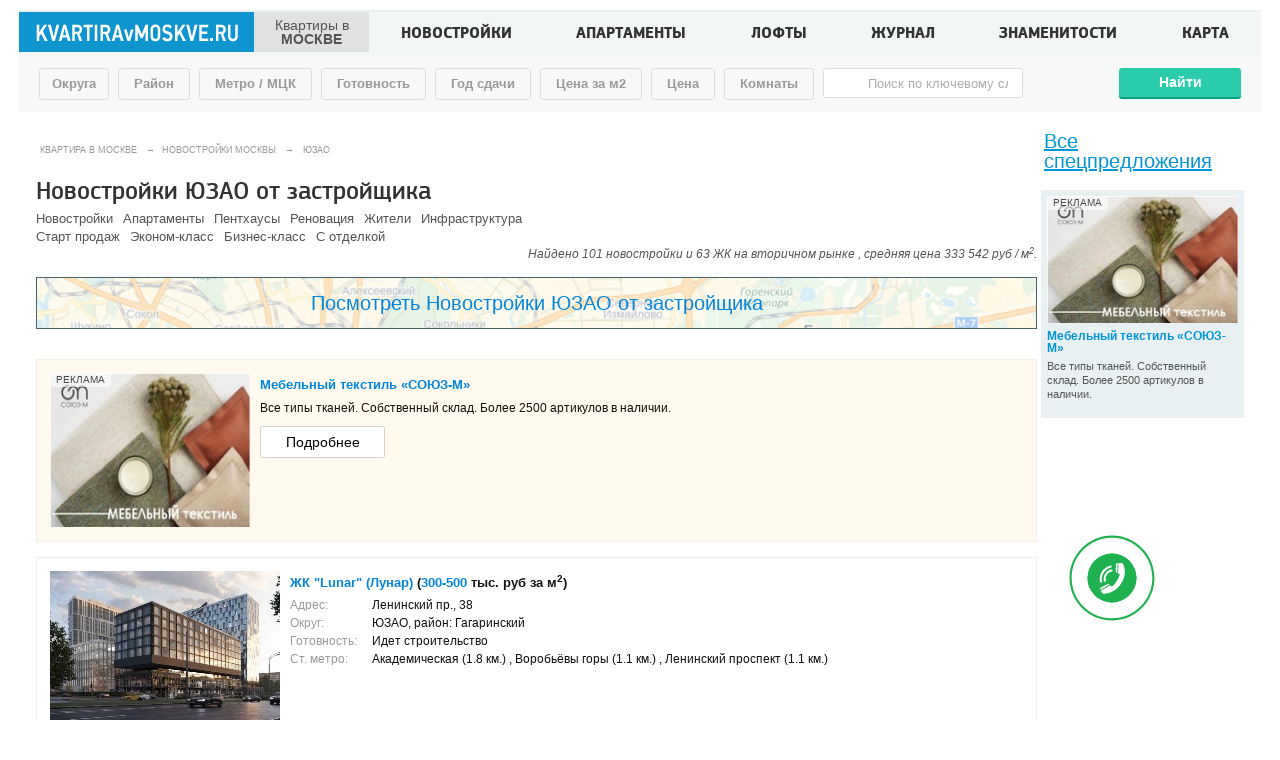

--- FILE ---
content_type: text/html; charset=UTF-8
request_url: https://www.kvartiravmoskve.ru/yuzao/
body_size: 32357
content:
<!DOCTYPE html PUBLIC "-//W3C//DTD XHTML 1.0 Strict//EN" "http://www.w3.org/TR/xhtml1/DTD/xhtml1-strict.dtd">
<html xmlns:php="http://php.net/xsl" prefix="ya: http://webmaster.yandex.ru/vocabularies/" lang="ru">
<head>
    <title>Новостройки ЮЗАО от застройщика, купить квартиру в новостройке в ЮЗАО, цены - 164 ЖК</title>
    <meta name="description" content="Портал недвижимости KVARTIRAvMOSKVE.ru поможет вам продать или купить квартиру в ЮЗАО Москвы от застройщика по самым низким ценам">
    <meta http-equiv="Content-Type" content="text/html; charset=utf-8">
    <meta http-equiv="Lang" content="ru">
    <meta name="viewport" content="width=device-width, initial-scale=1, maximum-scale=1, user-scalable=no">
            <!--[if lte IE 8]>
            <script src="//html5shiv.googlecode.com/svn/trunk/html5.js"></script>
            <![endif]-->
            <!--[if lt IE 8]>
                <script src="//ie7-js.googlecode.com/svn/version/2.1(beta4)/IE8.js"></script>
            <![endif]-->
        
    <link rel="shortcut icon" href="/favicon.ico">
    <link rel="shortcut icon" href="favicon.ico" type="image/x-icon">
    <meta property="og:image" content="https://www.kvartiravmoskve.ru/img/big_logo.png">
    <meta property="og:type" content="article">
    <meta property="fb:app_id" content="592760887850320">
    <meta property="og:url" content="https://www.kvartiravmoskve.ru/yuzao/">
    <meta name="yandex-verification" content="a1347f9b779b38fb">
    <link rel="stylesheet" type="text/css" href="/css/build/production.min.css?v=100007" media="screen">
    <meta name="yandex-verification" content="510e489815b1ef4d">
    <meta name="google-site-verification" content="JtWiBJ0nQUpM1SXArGDkHpKZ5Ww7zoilc6qPhcG5cwI">
    <script>
                var seo_params = [];
            </script>
<script>
                !function (f, b, e, v, n, t, s) {
                if (f.fbq)return;
                n = f.fbq = function () {
                n.callMethod ?
                n.callMethod.apply(n, arguments) : n.queue.push(arguments)
                };
                if (!f._fbq)f._fbq = n;
                n.push = n;
                n.loaded = !0;
                n.version = '2.0';
                n.queue = [];
                t = b.createElement(e);
                t.async = !0;
                t.src = v;
                s = b.getElementsByTagName(e)[0];
                s.parentNode.insertBefore(t, s)
                }(window, document, 'script',
                'https://connect.facebook.net/en_US/fbevents.js');
                fbq('init', '438379116735541');
                fbq('track', 'PageView');
            </script><noscript><img height="1" width="1" style="display:none" src="https://www.facebook.com/tr?id=438379116735541&amp;ev=PageView&amp;noscript=1"></noscript><script src="https://yastatic.net/pcode/adfox/loader.js" crossorigin="anonymous"></script></head>
<body>
<div class="thm-container"><header class="clear"><nav class="mainmenu"><div class="logo-box clear"><a href="/" class="logo"><img src="/img/logo.png" alt=""><span>Квартиры в <br><strong>Москве</strong></span></a></div><ul class=""><li><a href="/Objects">Новостройки</a></li><li><a href="/Apartments">Апартаменты</a></li><li><a href="/Lofts">Лофты</a></li><li><a href="/News?Type=Articles">Журнал</a></li><li><a href="/zvezdy">Знаменитости</a></li><li><a href="/novostrojki">Карта</a></li></ul></nav><div class="mobile-menu"><a href="#" class="show-mobile-menu">
                            Меню
                        </a><a href="#" class="show-mobile-search-box"></a><ul class=""><li><a href="/Objects">Новостройки</a></li><li><a href="/Apartments">Апартаменты</a></li><li><a href="/Lofts">Лофты</a></li><li><a href="/banks">Ипотека</a></li><li><a href="/News?Type=Articles">Журнал</a></li><li><a href="/zvezdy">Знаменитости</a></li><li><a href="/novostrojki">Карта новостроек</a></li></ul></div></header><section class="main-container clear"><div id="search-box" class="filter-box filter-1 clear" style="position:relative;"><form action="/Search" method="GET" id="SearchBox"><div class="thm-popup-box district-popup"><a id="btn-districts" href="#" class="filter-btn">
                                        Округа
                                    </a><span class="btn-label">Округа</span><div class="thm-popup"><div class="checkbox-wrap clear"><div class="col-1-4"><ul><li><div class="region-item clear"><input type="checkbox" data-click="0" id="District_1" name="DistrictId[]" value="1" data-name="о. ВАО"> <span><a href="/vao/">ВАО</a></span></div></li><li><div class="region-item clear"><input type="checkbox" data-click="0" id="District_2" name="DistrictId[]" value="2" data-name="о. ЗАО"> <span><a href="/zao/">ЗАО</a></span></div></li><li><div class="region-item clear"><input type="checkbox" data-click="0" id="District_4" name="DistrictId[]" value="4" data-name="о. ЗелАО"> <span><a href="/zelao/">ЗелАО</a></span></div></li><li><div class="region-item clear"><input type="checkbox" data-click="0" id="District_11" name="DistrictId[]" value="11" data-name="о. Новая Москва"> <span><a href="/novaya-moskva/">Новая Москва</a></span></div></li><li><div class="region-item clear"><input type="checkbox" data-click="0" id="District_5" name="DistrictId[]" value="5" data-name="о. САО"> <span><a href="/sao/">САО</a></span></div></li><li><div class="region-item clear"><input type="checkbox" data-click="0" id="District_3" name="DistrictId[]" value="3" data-name="о. СВАО"> <span><a href="/svao/">СВАО</a></span></div></li><li><div class="region-item clear"><input type="checkbox" data-click="0" id="District_6" name="DistrictId[]" value="6" data-name="о. СЗАО"> <span><a href="/szao/">СЗАО</a></span></div></li><li><div class="region-item clear"><input type="checkbox" data-click="0" id="District_7" name="DistrictId[]" value="7" data-name="о. ЦАО"> <span><a href="/tsao/">ЦАО</a></span></div></li><li><div class="region-item clear"><input type="checkbox" data-click="0" id="District_10" name="DistrictId[]" value="10" data-name="о. ЮАО"> <span><a href="/yuao/">ЮАО</a></span></div></li><li><div class="region-item clear"><input type="checkbox" data-click="0" id="District_8" name="DistrictId[]" value="8" data-name="о. ЮВАО"> <span><a href="/yuvao/">ЮВАО</a></span></div></li><li><div class="region-item clear"><input type="checkbox" data-click="0" id="District_9" name="DistrictId[]" value="9" data-name="о. ЮЗАО"> <span><a href="/yuzao/">ЮЗАО</a></span></div></li></ul></div></div><div class="thm-popup-close"></div></div></div><div class="thm-popup-box region-popup"><a id="btn-regions" href="#" class="filter-btn">
                                        Район
                                    </a><span class="btn-label">Район</span><div class="thm-popup"><div class="popup-head">
                                            Москва
                                        </div><div class="checkbox-wrap clear"><div class="col-1-4"><ul><li><div class="district-item clear"><span><a href="/vao/">ВАО</a></span></div><ul><li><div class="region-item clear"><input type="checkbox" data-click="0" id="Region_1" name="RegionId[]" value="1" data-name="р-н. Богородское"><span><a class="js-item-name" href="/bogorodskoe/">Богородское</a><em> (28)</em></span></div></li><li><div class="region-item clear"><input type="checkbox" data-click="0" id="Region_16" name="RegionId[]" value="16" data-name="р-н. Вешняки"><span><a class="js-item-name" href="/veshnyaki/">Вешняки</a><em> (3)</em></span></div></li><li><div class="region-item clear"><input type="checkbox" data-click="0" id="Region_15" name="RegionId[]" value="15" data-name="р-н. Восточное Измайлово"><span><a class="js-item-name" href="/vostochnoe_izmaylovo/">Восточное Измайлово</a><em> (11)</em></span></div></li><li><div class="region-item clear"><input type="checkbox" data-click="0" id="Region_14" name="RegionId[]" value="14" data-name="р-н. Восточный"><span><a class="js-item-name" href="/vostochnyiy/">Восточный</a><em> (4)</em></span></div></li><li><div class="region-item clear"><input type="checkbox" data-click="0" id="Region_13" name="RegionId[]" value="13" data-name="р-н. Гольяново"><span><a class="js-item-name" href="/golyanovo/">Гольяново</a><em> (14)</em></span></div></li><li><div class="region-item clear"><input type="checkbox" data-click="0" id="Region_12" name="RegionId[]" value="12" data-name="р-н. Ивановское"><span><a class="js-item-name" href="/ivanovskoe/">Ивановское</a><em> (4)</em></span></div></li><li><div class="region-item clear"><input type="checkbox" data-click="0" id="Region_11" name="RegionId[]" value="11" data-name="р-н. Измайлово"><span><a class="js-item-name" href="/izmaylovo/">Измайлово</a><em> (29)</em></span></div></li><li><div class="region-item clear"><input type="checkbox" data-click="0" id="Region_10" name="RegionId[]" value="10" data-name="р-н. Кожухово"><span><a class="js-item-name" href="/kojuhovo/">Кожухово</a><em> (1)</em></span></div></li><li><div class="region-item clear"><input type="checkbox" data-click="0" id="Region_9" name="RegionId[]" value="9" data-name="р-н. Косино-Ухтомский"><span><a class="js-item-name" href="/kosino-uhtomskiy/">Косино-Ухтомский</a><em> (12)</em></span></div></li><li><div class="region-item clear"><input type="checkbox" data-click="0" id="Region_8" name="RegionId[]" value="8" data-name="р-н. Метрогородок"><span><a class="js-item-name" href="/metrogorodok/">Метрогородок</a><em> (11)</em></span></div></li><li><div class="region-item clear"><input type="checkbox" data-click="0" id="Region_7" name="RegionId[]" value="7" data-name="р-н. Новогиреево"><span><a class="js-item-name" href="/r_novogireevo/">Новогиреево</a><em> (21)</em></span></div></li><li><div class="region-item clear"><input type="checkbox" data-click="0" id="Region_6" name="RegionId[]" value="6" data-name="р-н. Новокосино"><span><a class="js-item-name" href="/novokosino-r-n/">Новокосино</a><em> (3)</em></span></div></li><li><div class="region-item clear"><input type="checkbox" data-click="0" id="Region_5" name="RegionId[]" value="5" data-name="р-н. Перово"><span><a class="js-item-name" href="/r_perovo/">Перово</a><em> (24)</em></span></div></li><li><div class="region-item clear"><input type="checkbox" data-click="0" id="Region_4" name="RegionId[]" value="4" data-name="р-н. Преображенское"><span><a class="js-item-name" href="/preobrajenskoe/">Преображенское</a><em> (17)</em></span></div></li><li><div class="region-item clear"><input type="checkbox" data-click="0" id="Region_3" name="RegionId[]" value="3" data-name="р-н. Северное Измайлово"><span><a class="js-item-name" href="/severnoe_izmaylovo/">Северное Измайлово</a><em> (24)</em></span></div></li><li><div class="region-item clear"><input type="checkbox" data-click="0" id="Region_2" name="RegionId[]" value="2" data-name="р-н. Соколиная гора"><span><a class="js-item-name" href="/sokolinaya_gora/">Соколиная гора</a><em> (21)</em></span></div></li><li><div class="region-item clear"><input type="checkbox" data-click="0" id="Region_17" name="RegionId[]" value="17" data-name="р-н. Сокольники"><span><a class="js-item-name" href="/r_sokolniki/">Сокольники</a><em> (17)</em></span></div></li></ul></li></ul></div><div class="col-1-4"><ul><li><div class="district-item clear"><span><a href="/zao/">ЗАО</a></span></div><ul><li><div class="region-item clear"><input type="checkbox" data-click="0" id="Region_126" name="RegionId[]" value="126" data-name="р-н. Внуково"><span><a class="js-item-name" href="//">Внуково</a><em> (0)</em></span></div></li><li><div class="region-item clear"><input type="checkbox" data-click="0" id="Region_18" name="RegionId[]" value="18" data-name="р-н. Дорогомилово"><span><a class="js-item-name" href="/dorogomilovo/">Дорогомилово</a><em> (16)</em></span></div></li><li><div class="region-item clear"><input type="checkbox" data-click="0" id="Region_28" name="RegionId[]" value="28" data-name="р-н. Крылатское"><span><a class="js-item-name" href="/r_kryilatskoe/">Крылатское</a><em> (10)</em></span></div></li><li><div class="region-item clear"><input type="checkbox" data-click="0" id="Region_27" name="RegionId[]" value="27" data-name="р-н. Кунцево"><span><a class="js-item-name" href="/kuntsevo/">Кунцево</a><em> (47)</em></span></div></li><li><div class="region-item clear"><input type="checkbox" data-click="0" id="Region_26" name="RegionId[]" value="26" data-name="р-н. Можайский"><span><a class="js-item-name" href="/mojayskiy/">Можайский</a><em> (41)</em></span></div></li><li><div class="region-item clear"><input type="checkbox" data-click="0" id="Region_25" name="RegionId[]" value="25" data-name="р-н. Ново-Переделкино"><span><a class="js-item-name" href="/novo-peredelkino/">Ново-Переделкино</a><em> (8)</em></span></div></li><li><div class="region-item clear"><input type="checkbox" data-click="0" id="Region_24" name="RegionId[]" value="24" data-name="р-н. Очаково-Матвеевское"><span><a class="js-item-name" href="/ochakovo-matveevskoe/">Очаково-Матвеевское</a><em> (27)</em></span></div></li><li><div class="region-item clear"><input type="checkbox" data-click="0" id="Region_23" name="RegionId[]" value="23" data-name="р-н. Проспект Вернадского"><span><a class="js-item-name" href="/r_prospekt_vernadskogo/">Проспект Вернадского</a><em> (26)</em></span></div></li><li><div class="region-item clear"><input type="checkbox" data-click="0" id="Region_22" name="RegionId[]" value="22" data-name="р-н. Раменки"><span><a class="js-item-name" href="/ramenki/">Раменки</a><em> (58)</em></span></div></li><li><div class="region-item clear"><input type="checkbox" data-click="0" id="Region_21" name="RegionId[]" value="21" data-name="р-н. Солнцево"><span><a class="js-item-name" href="/solntsevo/">Солнцево</a><em> (11)</em></span></div></li><li><div class="region-item clear"><input type="checkbox" data-click="0" id="Region_20" name="RegionId[]" value="20" data-name="р-н. Тропарево-Никулино"><span><a class="js-item-name" href="/troparevo-nikulino/">Тропарево-Никулино</a><em> (16)</em></span></div></li><li><div class="region-item clear"><input type="checkbox" data-click="0" id="Region_19" name="RegionId[]" value="19" data-name="р-н. Филевский парк"><span><a class="js-item-name" href="/r_filevskiy_park/">Филевский парк</a><em> (31)</em></span></div></li><li><div class="region-item clear"><input type="checkbox" data-click="0" id="Region_29" name="RegionId[]" value="29" data-name="р-н. Фили-Давыдково"><span><a class="js-item-name" href="/fili-davyidkovo/">Фили-Давыдково</a><em> (30)</em></span></div></li></ul></li></ul></div><div class="col-1-4"><ul><li><div class="district-item clear"><span><a href="/zelao/">ЗелАО</a></span></div><ul><li><div class="region-item clear"><input type="checkbox" data-click="0" id="Region_47" name="RegionId[]" value="47" data-name="р-н. Зеленоград"><span><a class="js-item-name" href="/zelenograd/">Зеленоград</a><em> (24)</em></span></div></li><li><div class="region-item clear"><input type="checkbox" data-click="0" id="Region_124" name="RegionId[]" value="124" data-name="р-н. Крюково"><span><a class="js-item-name" href="/kryukovo/">Крюково</a><em> (2)</em></span></div></li><li><div class="region-item clear"><input type="checkbox" data-click="0" id="Region_125" name="RegionId[]" value="125" data-name="р-н. Матушкино-Савелки"><span><a class="js-item-name" href="/matushkino-savelki/">Матушкино-Савелки</a><em> (1)</em></span></div></li></ul></li></ul></div><div class="col-1-4"><ul><li><div class="district-item clear"><span><a href="/novaya-moskva/">Новая Москва</a></span></div><ul><li><div class="region-item clear"><input type="checkbox" data-click="0" id="Region_128" name="RegionId[]" value="128" data-name="р-н. Новомосковский"><span><a class="js-item-name" href="/novomoskovskiy-rayon/">Новомосковский</a><em> (111)</em></span></div></li><li><div class="region-item clear"><input type="checkbox" data-click="0" id="Region_129" name="RegionId[]" value="129" data-name="р-н. Троицкий"><span><a class="js-item-name" href="/troitskiy-rayon/">Троицкий</a><em> (34)</em></span></div></li></ul></li></ul></div><div class="clear"></div><div class="col-1-4"><ul><li><div class="district-item clear"><span><a href="/sao/">САО</a></span></div><ul><li><div class="region-item clear"><input type="checkbox" data-click="0" id="Region_48" name="RegionId[]" value="48" data-name="р-н. Аэропорт"><span><a class="js-item-name" href="/r_aeroport/">Аэропорт</a><em> (24)</em></span></div></li><li><div class="region-item clear"><input type="checkbox" data-click="0" id="Region_62" name="RegionId[]" value="62" data-name="р-н. Беговой"><span><a class="js-item-name" href="/begovoy/">Беговой</a><em> (16)</em></span></div></li><li><div class="region-item clear"><input type="checkbox" data-click="0" id="Region_61" name="RegionId[]" value="61" data-name="р-н. Бескудниковский"><span><a class="js-item-name" href="/beskudnikovskiy/">Бескудниковский</a><em> (21)</em></span></div></li><li><div class="region-item clear"><input type="checkbox" data-click="0" id="Region_60" name="RegionId[]" value="60" data-name="р-н. Войковский"><span><a class="js-item-name" href="/voykovskiy/">Войковский</a><em> (22)</em></span></div></li><li><div class="region-item clear"><input type="checkbox" data-click="0" id="Region_59" name="RegionId[]" value="59" data-name="р-н. Восточное Дегунино"><span><a class="js-item-name" href="/vostochnoe_degunino/">Восточное Дегунино</a><em> (3)</em></span></div></li><li><div class="region-item clear"><input type="checkbox" data-click="0" id="Region_58" name="RegionId[]" value="58" data-name="р-н. Головинский"><span><a class="js-item-name" href="/golovinskiy/">Головинский</a><em> (39)</em></span></div></li><li><div class="region-item clear"><input type="checkbox" data-click="0" id="Region_57" name="RegionId[]" value="57" data-name="р-н. Дмитровский"><span><a class="js-item-name" href="/dmitrovskiy/">Дмитровский</a><em> (12)</em></span></div></li><li><div class="region-item clear"><input type="checkbox" data-click="0" id="Region_56" name="RegionId[]" value="56" data-name="р-н. Западное Дегунино"><span><a class="js-item-name" href="/zapadnoe_degunino/">Западное Дегунино</a><em> (25)</em></span></div></li><li><div class="region-item clear"><input type="checkbox" data-click="0" id="Region_55" name="RegionId[]" value="55" data-name="р-н. Коптево"><span><a class="js-item-name" href="/koptevo/">Коптево</a><em> (22)</em></span></div></li><li><div class="region-item clear"><input type="checkbox" data-click="0" id="Region_54" name="RegionId[]" value="54" data-name="р-н. Левобережный"><span><a class="js-item-name" href="/levoberejnyiy/">Левобережный</a><em> (11)</em></span></div></li><li><div class="region-item clear"><input type="checkbox" data-click="0" id="Region_53" name="RegionId[]" value="53" data-name="р-н. Молжаниновский"><span><a class="js-item-name" href="/moljaninovskiy/">Молжаниновский</a><em> (2)</em></span></div></li><li><div class="region-item clear"><input type="checkbox" data-click="0" id="Region_52" name="RegionId[]" value="52" data-name="р-н. Савеловский"><span><a class="js-item-name" href="/savelovskiy/">Савеловский</a><em> (14)</em></span></div></li><li><div class="region-item clear"><input type="checkbox" data-click="0" id="Region_51" name="RegionId[]" value="51" data-name="р-н. Сокол"><span><a class="js-item-name" href="/r_sokol/">Сокол</a><em> (5)</em></span></div></li><li><div class="region-item clear"><input type="checkbox" data-click="0" id="Region_50" name="RegionId[]" value="50" data-name="р-н. Тимирязевский"><span><a class="js-item-name" href="/timiryazevskiy/">Тимирязевский</a><em> (22)</em></span></div></li><li><div class="region-item clear"><input type="checkbox" data-click="0" id="Region_49" name="RegionId[]" value="49" data-name="р-н. Ховрино"><span><a class="js-item-name" href="/hovrino/">Ховрино</a><em> (13)</em></span></div></li><li><div class="region-item clear"><input type="checkbox" data-click="0" id="Region_63" name="RegionId[]" value="63" data-name="р-н. Хорошевский"><span><a class="js-item-name" href="/horoshevskiy/">Хорошевский</a><em> (23)</em></span></div></li></ul></li></ul></div><div class="col-1-4"><ul><li><div class="district-item clear"><span><a href="/svao/">СВАО</a></span></div><ul><li><div class="region-item clear"><input type="checkbox" data-click="0" id="Region_30" name="RegionId[]" value="30" data-name="р-н. Алексеевский"><span><a class="js-item-name" href="/alekseevskiy/">Алексеевский</a><em> (16)</em></span></div></li><li><div class="region-item clear"><input type="checkbox" data-click="0" id="Region_45" name="RegionId[]" value="45" data-name="р-н. Алтуфьевский"><span><a class="js-item-name" href="/altufevskiy/">Алтуфьевский</a><em> (3)</em></span></div></li><li><div class="region-item clear"><input type="checkbox" data-click="0" id="Region_44" name="RegionId[]" value="44" data-name="р-н. Бабушкинский"><span><a class="js-item-name" href="/babushkinskiy/">Бабушкинский</a><em> (20)</em></span></div></li><li><div class="region-item clear"><input type="checkbox" data-click="0" id="Region_43" name="RegionId[]" value="43" data-name="р-н. Бибирево"><span><a class="js-item-name" href="/r_bibirevo/">Бибирево</a><em> (4)</em></span></div></li><li><div class="region-item clear"><input type="checkbox" data-click="0" id="Region_42" name="RegionId[]" value="42" data-name="р-н. Бутырский"><span><a class="js-item-name" href="/butyirskiy/">Бутырский</a><em> (18)</em></span></div></li><li><div class="region-item clear"><input type="checkbox" data-click="0" id="Region_41" name="RegionId[]" value="41" data-name="р-н. Лианозово"><span><a class="js-item-name" href="/lianozovo/">Лианозово</a><em> (10)</em></span></div></li><li><div class="region-item clear"><input type="checkbox" data-click="0" id="Region_40" name="RegionId[]" value="40" data-name="р-н. Лосиноостровский"><span><a class="js-item-name" href="/losinoostrovskiy/">Лосиноостровский</a><em> (25)</em></span></div></li><li><div class="region-item clear"><input type="checkbox" data-click="0" id="Region_39" name="RegionId[]" value="39" data-name="р-н. Марфино"><span><a class="js-item-name" href="/marfino/">Марфино</a><em> (18)</em></span></div></li><li><div class="region-item clear"><input type="checkbox" data-click="0" id="Region_38" name="RegionId[]" value="38" data-name="р-н. Марьина роща"><span><a class="js-item-name" href="/marina_roscha/">Марьина роща</a><em> (21)</em></span></div></li><li><div class="region-item clear"><input type="checkbox" data-click="0" id="Region_37" name="RegionId[]" value="37" data-name="р-н. Останкинский"><span><a class="js-item-name" href="/ostankinskiy/">Останкинский</a><em> (20)</em></span></div></li><li><div class="region-item clear"><input type="checkbox" data-click="0" id="Region_36" name="RegionId[]" value="36" data-name="р-н. Отрадное"><span><a class="js-item-name" href="/r_otradnoe/">Отрадное</a><em> (14)</em></span></div></li><li><div class="region-item clear"><input type="checkbox" data-click="0" id="Region_35" name="RegionId[]" value="35" data-name="р-н. Ростокино"><span><a class="js-item-name" href="/rostokino/">Ростокино</a><em> (12)</em></span></div></li><li><div class="region-item clear"><input type="checkbox" data-click="0" id="Region_34" name="RegionId[]" value="34" data-name="р-н. Свиблово"><span><a class="js-item-name" href="/r_sviblovo/">Свиблово</a><em> (12)</em></span></div></li><li><div class="region-item clear"><input type="checkbox" data-click="0" id="Region_33" name="RegionId[]" value="33" data-name="р-н. Северное Медведково"><span><a class="js-item-name" href="/severnoe_medvedkovo/">Северное Медведково</a><em> (10)</em></span></div></li><li><div class="region-item clear"><input type="checkbox" data-click="0" id="Region_32" name="RegionId[]" value="32" data-name="р-н. Северный"><span><a class="js-item-name" href="/severnyiy/">Северный</a><em> (9)</em></span></div></li><li><div class="region-item clear"><input type="checkbox" data-click="0" id="Region_31" name="RegionId[]" value="31" data-name="р-н. Южное Медведково"><span><a class="js-item-name" href="/yujnoe_medvedkovo/">Южное Медведково</a><em> (16)</em></span></div></li><li><div class="region-item clear"><input type="checkbox" data-click="0" id="Region_46" name="RegionId[]" value="46" data-name="р-н. Ярославский"><span><a class="js-item-name" href="/yaroslavskiy/">Ярославский</a><em> (11)</em></span></div></li></ul></li></ul></div><div class="col-1-4"><ul><li><div class="district-item clear"><span><a href="/szao/">СЗАО</a></span></div><ul><li><div class="region-item clear"><input type="checkbox" data-click="0" id="Region_64" name="RegionId[]" value="64" data-name="р-н. Куркино"><span><a class="js-item-name" href="/kurkino/">Куркино</a><em> (12)</em></span></div></li><li><div class="region-item clear"><input type="checkbox" data-click="0" id="Region_65" name="RegionId[]" value="65" data-name="р-н. Митино"><span><a class="js-item-name" href="/r_mitino/">Митино</a><em> (14)</em></span></div></li><li><div class="region-item clear"><input type="checkbox" data-click="0" id="Region_66" name="RegionId[]" value="66" data-name="р-н. Покровское-Стрешнево"><span><a class="js-item-name" href="/pokrovskoe-streshnevo/">Покровское-Стрешнево</a><em> (19)</em></span></div></li><li><div class="region-item clear"><input type="checkbox" data-click="0" id="Region_67" name="RegionId[]" value="67" data-name="р-н. Северное Тушино"><span><a class="js-item-name" href="/severnoe_tushino/">Северное Тушино</a><em> (12)</em></span></div></li><li><div class="region-item clear"><input type="checkbox" data-click="0" id="Region_68" name="RegionId[]" value="68" data-name="р-н. Строгино"><span><a class="js-item-name" href="/r_strogino/">Строгино</a><em> (7)</em></span></div></li><li><div class="region-item clear"><input type="checkbox" data-click="0" id="Region_69" name="RegionId[]" value="69" data-name="р-н. Хорошево-Мневники"><span><a class="js-item-name" href="/horoshevo-mnevniki/">Хорошево-Мневники</a><em> (56)</em></span></div></li><li><div class="region-item clear"><input type="checkbox" data-click="0" id="Region_70" name="RegionId[]" value="70" data-name="р-н. Щукино"><span><a class="js-item-name" href="/schukino/">Щукино</a><em> (28)</em></span></div></li><li><div class="region-item clear"><input type="checkbox" data-click="0" id="Region_71" name="RegionId[]" value="71" data-name="р-н. Южное Тушино"><span><a class="js-item-name" href="/yujnoe_tushino/">Южное Тушино</a><em> (15)</em></span></div></li></ul></li></ul></div><div class="col-1-4"><ul><li><div class="district-item clear"><span><a href="/tsao/">ЦАО</a></span></div><ul><li><div class="region-item clear"><input type="checkbox" data-click="0" id="Region_72" name="RegionId[]" value="72" data-name="р-н. Арбат"><span><a class="js-item-name" href="/arbat/">Арбат</a><em> (32)</em></span></div></li><li><div class="region-item clear"><input type="checkbox" data-click="0" id="Region_81" name="RegionId[]" value="81" data-name="р-н. Басманный"><span><a class="js-item-name" href="/basmannyiy/">Басманный</a><em> (49)</em></span></div></li><li><div class="region-item clear"><input type="checkbox" data-click="0" id="Region_80" name="RegionId[]" value="80" data-name="р-н. Замоскворечье"><span><a class="js-item-name" href="/zamoskvoreche/">Замоскворечье</a><em> (56)</em></span></div></li><li><div class="region-item clear"><input type="checkbox" data-click="0" id="Region_79" name="RegionId[]" value="79" data-name="р-н. Китай-город"><span><a class="js-item-name" href="/r_kitay-gorod/">Китай-город</a><em> (0)</em></span></div></li><li><div class="region-item clear"><input type="checkbox" data-click="0" id="Region_78" name="RegionId[]" value="78" data-name="р-н. Красносельский"><span><a class="js-item-name" href="/krasnoselskiy/">Красносельский</a><em> (18)</em></span></div></li><li><div class="region-item clear"><input type="checkbox" data-click="0" id="Region_77" name="RegionId[]" value="77" data-name="р-н. Мещанский"><span><a class="js-item-name" href="/meschanskiy/">Мещанский</a><em> (18)</em></span></div></li><li><div class="region-item clear"><input type="checkbox" data-click="0" id="Region_76" name="RegionId[]" value="76" data-name="р-н. Пресненский"><span><a class="js-item-name" href="/presnenskiy/">Пресненский</a><em> (87)</em></span></div></li><li><div class="region-item clear"><input type="checkbox" data-click="0" id="Region_75" name="RegionId[]" value="75" data-name="р-н. Таганский"><span><a class="js-item-name" href="/taganskiy/">Таганский</a><em> (41)</em></span></div></li><li><div class="region-item clear"><input type="checkbox" data-click="0" id="Region_74" name="RegionId[]" value="74" data-name="р-н. Тверской"><span><a class="js-item-name" href="/tverskoy/">Тверской</a><em> (72)</em></span></div></li><li><div class="region-item clear"><input type="checkbox" data-click="0" id="Region_73" name="RegionId[]" value="73" data-name="р-н. Хамовники"><span><a class="js-item-name" href="/hamovniki/">Хамовники</a><em> (88)</em></span></div></li><li><div class="region-item clear"><input type="checkbox" data-click="0" id="Region_82" name="RegionId[]" value="82" data-name="р-н. Якиманка"><span><a class="js-item-name" href="/yakimanka/">Якиманка</a><em> (28)</em></span></div></li></ul></li></ul></div><div class="clear"></div><div class="col-1-4"><ul><li><div class="district-item clear"><span><a href="/yuao/">ЮАО</a></span></div><ul><li><div class="region-item clear"><input type="checkbox" data-click="0" id="Region_107" name="RegionId[]" value="107" data-name="р-н. Бирюлево Восточное"><span><a class="js-item-name" href="/biryulevo_vostochnoe/">Бирюлево Восточное</a><em> (6)</em></span></div></li><li><div class="region-item clear"><input type="checkbox" data-click="0" id="Region_122" name="RegionId[]" value="122" data-name="р-н. Бирюлево Западное"><span><a class="js-item-name" href="/biryulevo_zapadnoe/">Бирюлево Западное</a><em> (4)</em></span></div></li><li><div class="region-item clear"><input type="checkbox" data-click="0" id="Region_121" name="RegionId[]" value="121" data-name="р-н. Братеево"><span><a class="js-item-name" href="/brateevo/">Братеево</a><em> (0)</em></span></div></li><li><div class="region-item clear"><input type="checkbox" data-click="0" id="Region_120" name="RegionId[]" value="120" data-name="р-н. Даниловский"><span><a class="js-item-name" href="/danilovskiy/">Даниловский</a><em> (59)</em></span></div></li><li><div class="region-item clear"><input type="checkbox" data-click="0" id="Region_119" name="RegionId[]" value="119" data-name="р-н. Донской"><span><a class="js-item-name" href="/donskoy/">Донской</a><em> (24)</em></span></div></li><li><div class="region-item clear"><input type="checkbox" data-click="0" id="Region_118" name="RegionId[]" value="118" data-name="р-н. Загородный"><span><a class="js-item-name" href="/zagorodnyiy/">Загородный</a><em> (0)</em></span></div></li><li><div class="region-item clear"><input type="checkbox" data-click="0" id="Region_117" name="RegionId[]" value="117" data-name="р-н. Зябликово"><span><a class="js-item-name" href="/zyablikovo/">Зябликово</a><em> (2)</em></span></div></li><li><div class="region-item clear"><input type="checkbox" data-click="0" id="Region_116" name="RegionId[]" value="116" data-name="р-н. Москворечье-Сабурово"><span><a class="js-item-name" href="/moskvoreche-saburovo/">Москворечье-Сабурово</a><em> (11)</em></span></div></li><li><div class="region-item clear"><input type="checkbox" data-click="0" id="Region_115" name="RegionId[]" value="115" data-name="р-н. Нагатино-Садовники"><span><a class="js-item-name" href="/nagatino-sadovniki/">Нагатино-Садовники</a><em> (16)</em></span></div></li><li><div class="region-item clear"><input type="checkbox" data-click="0" id="Region_114" name="RegionId[]" value="114" data-name="р-н. Нагатинский затон"><span><a class="js-item-name" href="/nagatinskiy_zaton/">Нагатинский затон</a><em> (18)</em></span></div></li><li><div class="region-item clear"><input type="checkbox" data-click="0" id="Region_113" name="RegionId[]" value="113" data-name="р-н. Нагорный"><span><a class="js-item-name" href="/nagornyiy/">Нагорный</a><em> (13)</em></span></div></li><li><div class="region-item clear"><input type="checkbox" data-click="0" id="Region_112" name="RegionId[]" value="112" data-name="р-н. Орехово-Борисово сев."><span><a class="js-item-name" href="/orehovo-borisovo_sev/">Орехово-Борисово сев.</a><em> (4)</em></span></div></li><li><div class="region-item clear"><input type="checkbox" data-click="0" id="Region_111" name="RegionId[]" value="111" data-name="р-н. Орехово-Борисово юж."><span><a class="js-item-name" href="/orehovo-borisovo_yuj/">Орехово-Борисово юж.</a><em> (5)</em></span></div></li><li><div class="region-item clear"><input type="checkbox" data-click="0" id="Region_110" name="RegionId[]" value="110" data-name="р-н. Царицыно"><span><a class="js-item-name" href="/r_tsaritsyino/">Царицыно</a><em> (19)</em></span></div></li><li><div class="region-item clear"><input type="checkbox" data-click="0" id="Region_109" name="RegionId[]" value="109" data-name="р-н. Чертаново северное"><span><a class="js-item-name" href="/chertanovo_severnoe/">Чертаново северное</a><em> (7)</em></span></div></li><li><div class="region-item clear"><input type="checkbox" data-click="0" id="Region_108" name="RegionId[]" value="108" data-name="р-н. Чертаново центральное"><span><a class="js-item-name" href="/chertanovo_tsentralnoe/">Чертаново центральное</a><em> (7)</em></span></div></li><li><div class="region-item clear"><input type="checkbox" data-click="0" id="Region_123" name="RegionId[]" value="123" data-name="р-н. Чертаново южное"><span><a class="js-item-name" href="/chertanovo_yujnoe/">Чертаново южное</a><em> (17)</em></span></div></li></ul></li></ul></div><div class="col-1-4"><ul><li><div class="district-item clear"><span><a href="/yuvao/">ЮВАО</a></span></div><ul><li><div class="region-item clear"><input type="checkbox" data-click="0" id="Region_83" name="RegionId[]" value="83" data-name="р-н. Выхино-Жулебино"><span><a class="js-item-name" href="/vyihino-julebino/">Выхино-Жулебино</a><em> (7)</em></span></div></li><li><div class="region-item clear"><input type="checkbox" data-click="0" id="Region_93" name="RegionId[]" value="93" data-name="р-н. Капотня"><span><a class="js-item-name" href="/kapotnya/">Капотня</a><em> (3)</em></span></div></li><li><div class="region-item clear"><input type="checkbox" data-click="0" id="Region_92" name="RegionId[]" value="92" data-name="р-н. Кузьминки"><span><a class="js-item-name" href="/r_kuzminki/">Кузьминки</a><em> (27)</em></span></div></li><li><div class="region-item clear"><input type="checkbox" data-click="0" id="Region_91" name="RegionId[]" value="91" data-name="р-н. Лефортово"><span><a class="js-item-name" href="/lefortovo/">Лефортово</a><em> (21)</em></span></div></li><li><div class="region-item clear"><input type="checkbox" data-click="0" id="Region_90" name="RegionId[]" value="90" data-name="р-н. Люблино"><span><a class="js-item-name" href="/r_lyublino/">Люблино</a><em> (27)</em></span></div></li><li><div class="region-item clear"><input type="checkbox" data-click="0" id="Region_89" name="RegionId[]" value="89" data-name="р-н. Марьино"><span><a class="js-item-name" href="/r_marino/">Марьино</a><em> (5)</em></span></div></li><li><div class="region-item clear"><input type="checkbox" data-click="0" id="Region_88" name="RegionId[]" value="88" data-name="р-н. Некрасовка"><span><a class="js-item-name" href="/nekrasovka/">Некрасовка</a><em> (3)</em></span></div></li><li><div class="region-item clear"><input type="checkbox" data-click="0" id="Region_87" name="RegionId[]" value="87" data-name="р-н. Нижегородский"><span><a class="js-item-name" href="/nijegorodskiy/">Нижегородский</a><em> (29)</em></span></div></li><li><div class="region-item clear"><input type="checkbox" data-click="0" id="Region_86" name="RegionId[]" value="86" data-name="р-н. Печатники"><span><a class="js-item-name" href="/r_pechatniki/">Печатники</a><em> (7)</em></span></div></li><li><div class="region-item clear"><input type="checkbox" data-click="0" id="Region_85" name="RegionId[]" value="85" data-name="р-н. Рязанский"><span><a class="js-item-name" href="/ryazanskiy/">Рязанский</a><em> (26)</em></span></div></li><li><div class="region-item clear"><input type="checkbox" data-click="0" id="Region_84" name="RegionId[]" value="84" data-name="р-н. Текстильщики"><span><a class="js-item-name" href="/r_tekstilschiki/">Текстильщики</a><em> (19)</em></span></div></li><li><div class="region-item clear"><input type="checkbox" data-click="0" id="Region_94" name="RegionId[]" value="94" data-name="р-н. Южнопортовый"><span><a class="js-item-name" href="/yujnoportovyiy/">Южнопортовый</a><em> (20)</em></span></div></li></ul></li></ul></div><div class="col-1-4"><ul><li><div class="district-item clear"><span><a href="/yuzao/">ЮЗАО</a></span></div><ul><li><div class="region-item clear"><input type="checkbox" data-click="0" id="Region_95" name="RegionId[]" value="95" data-name="р-н. Академический"><span><a class="js-item-name" href="/akademicheskiy/">Академический</a><em> (18)</em></span></div></li><li><div class="region-item clear"><input type="checkbox" data-click="0" id="Region_105" name="RegionId[]" value="105" data-name="р-н. Гагаринский"><span><a class="js-item-name" href="/gagarinskiy/">Гагаринский</a><em> (13)</em></span></div></li><li><div class="region-item clear"><input type="checkbox" data-click="0" id="Region_104" name="RegionId[]" value="104" data-name="р-н. Зюзино"><span><a class="js-item-name" href="/zyuzino/">Зюзино</a><em> (24)</em></span></div></li><li><div class="region-item clear"><input type="checkbox" data-click="0" id="Region_103" name="RegionId[]" value="103" data-name="р-н. Коньково"><span><a class="js-item-name" href="/r_konkovo/">Коньково</a><em> (16)</em></span></div></li><li><div class="region-item clear"><input type="checkbox" data-click="0" id="Region_102" name="RegionId[]" value="102" data-name="р-н. Котловка"><span><a class="js-item-name" href="/kotlovka/">Котловка</a><em> (12)</em></span></div></li><li><div class="region-item clear"><input type="checkbox" data-click="0" id="Region_101" name="RegionId[]" value="101" data-name="р-н. Ломоносовский"><span><a class="js-item-name" href="/lomonosovskiy/">Ломоносовский</a><em> (18)</em></span></div></li><li><div class="region-item clear"><input type="checkbox" data-click="0" id="Region_100" name="RegionId[]" value="100" data-name="р-н. Обручевский"><span><a class="js-item-name" href="/obruchevskiy/">Обручевский</a><em> (22)</em></span></div></li><li><div class="region-item clear"><input type="checkbox" data-click="0" id="Region_99" name="RegionId[]" value="99" data-name="р-н. Северное Бутово"><span><a class="js-item-name" href="/severnoe_butovo/">Северное Бутово</a><em> (4)</em></span></div></li><li><div class="region-item clear"><input type="checkbox" data-click="0" id="Region_98" name="RegionId[]" value="98" data-name="р-н. Теплый стан"><span><a class="js-item-name" href="/r_teplyiy_stan/">Теплый стан</a><em> (4)</em></span></div></li><li><div class="region-item clear"><input type="checkbox" data-click="0" id="Region_97" name="RegionId[]" value="97" data-name="р-н. Черемушки"><span><a class="js-item-name" href="/cheremushki/">Черемушки</a><em> (25)</em></span></div></li><li><div class="region-item clear"><input type="checkbox" data-click="0" id="Region_96" name="RegionId[]" value="96" data-name="р-н. Южное Бутово"><span><a class="js-item-name" href="/yujnoe_butovo/">Южное Бутово</a><em> (17)</em></span></div></li><li><div class="region-item clear"><input type="checkbox" data-click="0" id="Region_106" name="RegionId[]" value="106" data-name="р-н. Ясенево"><span><a class="js-item-name" href="/r_yasenevo/">Ясенево</a><em> (4)</em></span></div></li></ul></li></ul></div></div><div class="thm-popup-close"></div></div></div><div class="thm-popup-box region-popup"><a id="btn-metro" href="#" class="filter-btn clear">
                                        Метро / МЦК
                                    </a><span class="btn-label clear">Метро/МЦК</span><div class="thm-popup"><div class="popup-head">
                                            Москва
                                        </div><div class="checkbox-wrap clear"><div class="col-1-4"><ul><li><div class="district-item clear"><input type="checkbox" data-this-parent="1" id="MetroDistrict_1" name="DistrictId[]" value="1" data-name="о. ВАО"> <span><a href="/vao/">ВАО</a></span></div><ul><li><div class="region-item clear" for="MtskStation_17"><input type="checkbox" data-click="0" id="MtskStation_17" name="MtskStationId[]" value="17" data-name="МЦК Белокаменная"><span><a href="/belokamennaya/">МЦК Белокаменная</a><em> (12)</em></span></div></li><li><div class="region-item clear" for="MtskStation_18"><input type="checkbox" data-click="0" id="MtskStation_18" name="MtskStationId[]" value="18" data-name="МЦК Бульвар Рокоссовского"><span><a href="/msk-bulvar-rokossovskogo/">МЦК Бульвар Рокоссовского</a><em> (8)</em></span></div></li><li><div class="region-item clear" for="MtskStation_20"><input type="checkbox" data-click="0" id="MtskStation_20" name="MtskStationId[]" value="20" data-name="МЦК Измайлово"><span><a href="/msk-izmailovo/">МЦК Измайлово</a><em> (5)</em></span></div></li><li><div class="region-item clear" for="MtskStation_19"><input type="checkbox" data-click="0" id="MtskStation_19" name="MtskStationId[]" value="19" data-name="МЦК Локомотив"><span><a href="/lokomotiv/">МЦК Локомотив</a><em> (7)</em></span></div></li><li><div class="region-item clear" for="MtskStation_21"><input type="checkbox" data-click="0" id="MtskStation_21" name="MtskStationId[]" value="21" data-name="МЦК Соколиная гора"><span><a href="/sokolinaya-gora/">МЦК Соколиная гора</a><em> (18)</em></span></div></li><li><div class="region-item clear" for="MtskStation_22"><input type="checkbox" data-click="0" id="MtskStation_22" name="MtskStationId[]" value="22" data-name="МЦК Шоссе энтузиастов"><span><a href="/msk-shosse-entuziastov/">МЦК Шоссе энтузиастов</a><em> (6)</em></span></div></li><li><div class="region-item clear" for="Station_230"><input type="checkbox" data-click="0" id="Station_230" name="StationId[]" value="230" data-name="ст. Бульвар Рокоссовского"><span><a href="//">Бульвар Рокоссовского</a><em> (28)</em></span></div></li><li><div class="region-item clear" for="Station_33"><input type="checkbox" data-click="0" id="Station_33" name="StationId[]" value="33" data-name="ст. Выхино"><span><a href="/vyihino/">Выхино</a><em> (32)</em></span></div></li><li><div class="region-item clear" for="Station_40"><input type="checkbox" data-click="0" id="Station_40" name="StationId[]" value="40" data-name="ст. Измайловская"><span><a href="/izmaylovskaya/">Измайловская</a><em> (58)</em></span></div></li><li><div class="region-item clear" for="Station_197"><input type="checkbox" data-click="0" id="Station_197" name="StationId[]" value="197" data-name="ст. Косино-Ухтомская"><span><a href="/m-kosino-uhtomskaja/">Косино-Ухтомская</a><em> (18)</em></span></div></li><li><div class="region-item clear" for="Station_227"><input type="checkbox" data-click="0" id="Station_227" name="StationId[]" value="227" data-name="ст. Лухмановская"><span><a href="//">Лухмановская</a><em> (19)</em></span></div></li><li><div class="region-item clear" for="Station_74"><input type="checkbox" data-click="0" id="Station_74" name="StationId[]" value="74" data-name="ст. Новогиреево"><span><a href="/novogireevo/">Новогиреево</a><em> (39)</em></span></div></li><li><div class="region-item clear" for="Station_179"><input type="checkbox" data-click="0" id="Station_179" name="StationId[]" value="179" data-name="ст. Новокосино"><span><a href="/novokosino/">Новокосино</a><em> (10)</em></span></div></li><li><div class="region-item clear" for="Station_41"><input type="checkbox" data-click="0" id="Station_41" name="StationId[]" value="41" data-name="ст. Партизанская"><span><a href="/partizanskaya/">Партизанская</a><em> (59)</em></span></div></li><li><div class="region-item clear" for="Station_86"><input type="checkbox" data-click="0" id="Station_86" name="StationId[]" value="86" data-name="ст. Первомайская"><span><a href="/pervomayskaya/">Первомайская</a><em> (68)</em></span></div></li><li><div class="region-item clear" for="Station_87"><input type="checkbox" data-click="0" id="Station_87" name="StationId[]" value="87" data-name="ст. Перово"><span><a href="/perovo/">Перово</a><em> (43)</em></span></div></li><li><div class="region-item clear" for="Station_97"><input type="checkbox" data-click="0" id="Station_97" name="StationId[]" value="97" data-name="ст. Преображенская площадь"><span><a href="/preobrajenskaya_ploschad/">Преображенская площадь</a><em> (61)</em></span></div></li><li><div class="region-item clear" for="Station_225"><input type="checkbox" data-click="0" id="Station_225" name="StationId[]" value="225" data-name="ст. Рубцовская"><span><a href="//">Рубцовская</a><em> (45)</em></span></div></li><li><div class="region-item clear" for="Station_106"><input type="checkbox" data-click="0" id="Station_106" name="StationId[]" value="106" data-name="ст. Рязанский проспект"><span><a href="/ryazanskiy_prospekt/">Рязанский проспект</a><em> (56)</em></span></div></li><li><div class="region-item clear" for="Station_213"><input type="checkbox" data-click="0" id="Station_213" name="StationId[]" value="213" data-name="ст. Салтыковская улица"><span><a href="/m-saltykovskaja-ulica/">Салтыковская улица</a><em> (18)</em></span></div></li><li><div class="region-item clear" for="Station_110"><input type="checkbox" data-click="0" id="Station_110" name="StationId[]" value="110" data-name="ст. Семеновская"><span><a href="/semenovskaya/">Семеновская</a><em> (43)</em></span></div></li><li><div class="region-item clear" for="Station_113"><input type="checkbox" data-click="0" id="Station_113" name="StationId[]" value="113" data-name="ст. Сокольники"><span><a href="/sokolniki/">Сокольники</a><em> (36)</em></span></div></li><li><div class="region-item clear" for="Station_224"><input type="checkbox" data-click="0" id="Station_224" name="StationId[]" value="224" data-name="ст. Стромынка"><span><a href="//">Стромынка</a><em> (41)</em></span></div></li><li><div class="region-item clear" for="Station_252"><input type="checkbox" data-click="0" id="Station_252" name="StationId[]" value="252" data-name="ст. Улица Дмитриевского"><span><a href="/ulitsa-dmitrievskogo/">Улица Дмитриевского</a><em> (20)</em></span></div></li><li><div class="region-item clear" for="Station_131"><input type="checkbox" data-click="0" id="Station_131" name="StationId[]" value="131" data-name="ст. Улица Подбельского"><span><a href="/ulitsa_podbelskogo/">Улица Подбельского</a><em> (61)</em></span></div></li><li><div class="region-item clear" for="Station_140"><input type="checkbox" data-click="0" id="Station_140" name="StationId[]" value="140" data-name="ст. Черкизовская"><span><a href="/cherkizovskaya/">Черкизовская</a><em> (72)</em></span></div></li><li><div class="region-item clear" for="Station_146"><input type="checkbox" data-click="0" id="Station_146" name="StationId[]" value="146" data-name="ст. Шоссе Энтузиастов"><span><a href="/shosse_entuziastov/">Шоссе Энтузиастов</a><em> (46)</em></span></div></li><li><div class="region-item clear" for="Station_147"><input type="checkbox" data-click="0" id="Station_147" name="StationId[]" value="147" data-name="ст. Щелковская"><span><a href="/schelkovskaya/">Щелковская</a><em> (77)</em></span></div></li><li><div class="region-item clear" for="Station_149"><input type="checkbox" data-click="0" id="Station_149" name="StationId[]" value="149" data-name="ст. Электрозаводская"><span><a href="/elektrozavodskaya/">Электрозаводская</a><em> (48)</em></span></div></li></ul></li></ul></div><div class="col-1-4"><ul><li><div class="district-item clear"><input type="checkbox" data-this-parent="1" id="MetroDistrict_2" name="DistrictId[]" value="2" data-name="о. ЗАО"> <span><a href="/zao/">ЗАО</a></span></div><ul><li><div class="region-item clear" for="MtskStation_50"><input type="checkbox" data-click="0" id="MtskStation_50" name="MtskStationId[]" value="50" data-name="МЦД Кунцевская"><span><a href="/mcd-kuntsevskaya/">МЦД Кунцевская</a><em> (20)</em></span></div></li><li><div class="region-item clear" for="MtskStation_2"><input type="checkbox" data-click="0" id="MtskStation_2" name="MtskStationId[]" value="2" data-name="МЦК Кутузовская"><span><a href="/msk-kutuzovskaya/">МЦК Кутузовская</a><em> (15)</em></span></div></li><li><div class="region-item clear" for="MtskStation_51"><input type="checkbox" data-click="0" id="MtskStation_51" name="MtskStationId[]" value="51" data-name="МЦД Рабочий поселок"><span><a href="/mcd-rabochiy-posiolok/">МЦД Рабочий поселок</a><em> (28)</em></span></div></li><li><div class="region-item clear" for="MtskStation_52"><input type="checkbox" data-click="0" id="MtskStation_52" name="MtskStationId[]" value="52" data-name="МЦД Сетунь"><span><a href="/mcd-setun/">МЦД Сетунь</a><em> (16)</em></span></div></li><li><div class="region-item clear" for="MtskStation_49"><input type="checkbox" data-click="0" id="MtskStation_49" name="MtskStationId[]" value="49" data-name="МЦД Славянский бульвар"><span><a href="/mcd-slavyanskiy-bylvar/">МЦД Славянский бульвар</a><em> (10)</em></span></div></li><li><div class="region-item clear" for="MtskStation_48"><input type="checkbox" data-click="0" id="MtskStation_48" name="MtskStationId[]" value="48" data-name="МЦД Фили"><span><a href="/mcd-fili/">МЦД Фили</a><em> (5)</em></span></div></li><li><div class="region-item clear" for="Station_232"><input type="checkbox" data-click="0" id="Station_232" name="StationId[]" value="232" data-name="ст. Аминьевская"><span><a href="//">Аминьевская</a><em> (84)</em></span></div></li><li><div class="region-item clear" for="Station_226"><input type="checkbox" data-click="0" id="Station_226" name="StationId[]" value="226" data-name="ст. Аминьевское шоссе"><span><a href="//">Аминьевское шоссе</a><em> (100)</em></span></div></li><li><div class="region-item clear" for="Station_11"><input type="checkbox" data-click="0" id="Station_11" name="StationId[]" value="11" data-name="ст. Багратионовская"><span><a href="/bagrationovskaya/">Багратионовская</a><em> (73)</em></span></div></li><li><div class="region-item clear" for="Station_196"><input type="checkbox" data-click="0" id="Station_196" name="StationId[]" value="196" data-name="ст. Боровское шоссе"><span><a href="/m-borovskoe-shosse/">Боровское шоссе</a><em> (32)</em></span></div></li><li><div class="region-item clear" for="Station_220"><input type="checkbox" data-click="0" id="Station_220" name="StationId[]" value="220" data-name="ст. Говорово"><span><a href="//">Говорово</a><em> (43)</em></span></div></li><li><div class="region-item clear" for="Station_237"><input type="checkbox" data-click="0" id="Station_237" name="StationId[]" value="237" data-name="ст. Давыдково"><span><a href="/davydkovo/">Давыдково</a><em> (103)</em></span></div></li><li><div class="region-item clear" for="Station_57"><input type="checkbox" data-click="0" id="Station_57" name="StationId[]" value="57" data-name="ст. Крылатское"><span><a href="/kryilatskoe/">Крылатское</a><em> (32)</em></span></div></li><li><div class="region-item clear" for="Station_60"><input type="checkbox" data-click="0" id="Station_60" name="StationId[]" value="60" data-name="ст. Кунцевская"><span><a href="/kuntsevskaya/">Кунцевская</a><em> (95)</em></span></div></li><li><div class="region-item clear" for="Station_61"><input type="checkbox" data-click="0" id="Station_61" name="StationId[]" value="61" data-name="ст. Кутузовская"><span><a href="/kutuzovskaya/">Кутузовская</a><em> (64)</em></span></div></li><li><div class="region-item clear" for="Station_193"><input type="checkbox" data-click="0" id="Station_193" name="StationId[]" value="193" data-name="ст. Ломоносовский проспект"><span><a href="/m-lomonosovskij-prospekt/">Ломоносовский проспект</a><em> (58)</em></span></div></li><li><div class="region-item clear" for="Station_192"><input type="checkbox" data-click="0" id="Station_192" name="StationId[]" value="192" data-name="ст. Минская"><span><a href="/m-minskaja/">Минская</a><em> (87)</em></span></div></li><li><div class="region-item clear" for="Station_183"><input type="checkbox" data-click="0" id="Station_183" name="StationId[]" value="183" data-name="ст. Мичуринский проспект"><span><a href="/m-michurinskij-prospekt/">Мичуринский проспект</a><em> (81)</em></span></div></li><li><div class="region-item clear" for="Station_70"><input type="checkbox" data-click="0" id="Station_70" name="StationId[]" value="70" data-name="ст. Молодежная"><span><a href="/molodejnaya/">Молодежная</a><em> (77)</em></span></div></li><li><div class="region-item clear" for="Station_248"><input type="checkbox" data-click="0" id="Station_248" name="StationId[]" value="248" data-name="ст. Новаторская"><span><a href="/novatorskaya/">Новаторская</a><em> (97)</em></span></div></li><li><div class="region-item clear" for="Station_207"><input type="checkbox" data-click="0" id="Station_207" name="StationId[]" value="207" data-name="ст. Новопеределкино"><span><a href="/m-novoperedelkino/">Новопеределкино</a><em> (32)</em></span></div></li><li><div class="region-item clear" for="Station_249"><input type="checkbox" data-click="0" id="Station_249" name="StationId[]" value="249" data-name="ст. Озерная"><span><a href="/ozernaya/">Озерная</a><em> (61)</em></span></div></li><li><div class="region-item clear" for="Station_182"><input type="checkbox" data-click="0" id="Station_182" name="StationId[]" value="182" data-name="ст. Очаково"><span><a href="/m-ochakovo/">Очаково</a><em> (58)</em></span></div></li><li><div class="region-item clear" for="Station_85"><input type="checkbox" data-click="0" id="Station_85" name="StationId[]" value="85" data-name="ст. Парк Победы"><span><a href="/park_pobedyi/">Парк Победы</a><em> (74)</em></span></div></li><li><div class="region-item clear" for="Station_90"><input type="checkbox" data-click="0" id="Station_90" name="StationId[]" value="90" data-name="ст. Пионерская"><span><a href="/pionerskaya/">Пионерская</a><em> (67)</em></span></div></li><li><div class="region-item clear" for="Station_181"><input type="checkbox" data-click="0" id="Station_181" name="StationId[]" value="181" data-name="ст. Раменки"><span><a href="/metro-ramenki/">Раменки</a><em> (74)</em></span></div></li><li><div class="region-item clear" for="Station_206"><input type="checkbox" data-click="0" id="Station_206" name="StationId[]" value="206" data-name="ст. Рассказовка"><span><a href="/m-rasskazovka/">Рассказовка</a><em> (37)</em></span></div></li><li><div class="region-item clear" for="Station_156"><input type="checkbox" data-click="0" id="Station_156" name="StationId[]" value="156" data-name="ст. Славянский бульвар"><span><a href="/slavyanskiy_bulvar/">Славянский бульвар</a><em> (83)</em></span></div></li><li><div class="region-item clear" for="Station_195"><input type="checkbox" data-click="0" id="Station_195" name="StationId[]" value="195" data-name="ст. Солнцево"><span><a href="/m-solncevo/">Солнцево</a><em> (33)</em></span></div></li><li><div class="region-item clear" for="Station_116"><input type="checkbox" data-click="0" id="Station_116" name="StationId[]" value="116" data-name="ст. Студенческая"><span><a href="/studencheskaya/">Студенческая</a><em> (35)</em></span></div></li><li><div class="region-item clear" for="Station_194"><input type="checkbox" data-click="0" id="Station_194" name="StationId[]" value="194" data-name="ст. Терешково"><span><a href="/m-tereshkovo/">Терешково</a><em> (30)</em></span></div></li><li><div class="region-item clear" for="Station_175"><input type="checkbox" data-click="0" id="Station_175" name="StationId[]" value="175" data-name="ст. Тропарёво"><span><a href="/troparevo/">Тропарёво</a><em> (45)</em></span></div></li><li><div class="region-item clear" for="Station_135"><input type="checkbox" data-click="0" id="Station_135" name="StationId[]" value="135" data-name="ст. Филевский парк"><span><a href="/filevskiy_park/">Филевский парк</a><em> (70)</em></span></div></li><li><div class="region-item clear" for="Station_136"><input type="checkbox" data-click="0" id="Station_136" name="StationId[]" value="136" data-name="ст. Фили"><span><a href="/fili/">Фили</a><em> (64)</em></span></div></li><li><div class="region-item clear" for="Station_150"><input type="checkbox" data-click="0" id="Station_150" name="StationId[]" value="150" data-name="ст. Юго-Западная"><span><a href="/yugo-zapadnaya/">Юго-Западная</a><em> (82)</em></span></div></li></ul></li></ul></div><div class="col-1-4"><ul><li><div class="district-item clear"><input type="checkbox" data-this-parent="1" id="MetroDistrict_11" name="DistrictId[]" value="11" data-name="о. Новая Москва"> <span><a href="/novaya-moskva/">Новая Москва</a></span></div><ul><li><div class="region-item clear" for="Station_216"><input type="checkbox" data-click="0" id="Station_216" name="StationId[]" value="216" data-name="ст. Ольховая"><span><a href="//">Ольховая</a><em> (28)</em></span></div></li><li><div class="region-item clear" for="Station_217"><input type="checkbox" data-click="0" id="Station_217" name="StationId[]" value="217" data-name="ст. Прокшино"><span><a href="//">Прокшино</a><em> (30)</em></span></div></li><li><div class="region-item clear" for="Station_172"><input type="checkbox" data-click="0" id="Station_172" name="StationId[]" value="172" data-name="ст. Румянцево"><span><a href="/rumyantsevo/">Румянцево</a><em> (30)</em></span></div></li><li><div class="region-item clear" for="Station_184"><input type="checkbox" data-click="0" id="Station_184" name="StationId[]" value="184" data-name="ст. Саларьево"><span><a href="/m-salarevo/">Саларьево</a><em> (45)</em></span></div></li><li><div class="region-item clear" for="Station_218"><input type="checkbox" data-click="0" id="Station_218" name="StationId[]" value="218" data-name="ст. Столбово"><span><a href="//">Столбово</a><em> (26)</em></span></div></li><li><div class="region-item clear" for="Station_219"><input type="checkbox" data-click="0" id="Station_219" name="StationId[]" value="219" data-name="ст. Филатов луг"><span><a href="//">Филатов луг</a><em> (33)</em></span></div></li></ul></li></ul></div><div class="col-1-4"><ul><li><div class="district-item clear"><input type="checkbox" data-this-parent="1" id="MetroDistrict_5" name="DistrictId[]" value="5" data-name="о. САО"> <span><a href="/sao/">САО</a></span></div><ul><li><div class="region-item clear" for="MtskStation_9"><input type="checkbox" data-click="0" id="MtskStation_9" name="MtskStationId[]" value="9" data-name="МЦК Балтийская"><span><a href="/baltyiskaya/">МЦК Балтийская</a><em> (20)</em></span></div></li><li><div class="region-item clear" for="MtskStation_42"><input type="checkbox" data-click="0" id="MtskStation_42" name="MtskStationId[]" value="42" data-name="МЦД Бескудниково"><span><a href="/mcd-beskudnikovo/">МЦД Бескудниково</a><em> (3)</em></span></div></li><li><div class="region-item clear" for="MtskStation_69"><input type="checkbox" data-click="0" id="MtskStation_69" name="MtskStationId[]" value="69" data-name="МЦД Гражданская"><span><a href="/mcd-grazhdanskaya/">МЦД Гражданская</a><em> (12)</em></span></div></li><li><div class="region-item clear" for="MtskStation_43"><input type="checkbox" data-click="0" id="MtskStation_43" name="MtskStationId[]" value="43" data-name="МЦД Дегунино"><span><a href="/mcd-degunino/">МЦД Дегунино</a><em> (1)</em></span></div></li><li><div class="region-item clear" for="MtskStation_70"><input type="checkbox" data-click="0" id="MtskStation_70" name="MtskStationId[]" value="70" data-name="МЦД Дмитровская"><span><a href="/mcd-dmitrovskaya/">МЦД Дмитровская</a><em> (17)</em></span></div></li><li><div class="region-item clear" for="MtskStation_6"><input type="checkbox" data-click="0" id="MtskStation_6" name="MtskStationId[]" value="6" data-name="МЦК Зорге"><span><a href="/zorge/">МЦК Зорге</a><em> (12)</em></span></div></li><li><div class="region-item clear" for="MtskStation_10"><input type="checkbox" data-click="0" id="MtskStation_10" name="MtskStationId[]" value="10" data-name="МЦК Коптево"><span><a href="/koptevo/">МЦК Коптево</a><em> (16)</em></span></div></li><li><div class="region-item clear" for="MtskStation_68"><input type="checkbox" data-click="0" id="MtskStation_68" name="MtskStationId[]" value="68" data-name="МЦД Красный балтиец"><span><a href="/mcd-krasniy-baltiets/">МЦД Красный балтиец</a><em> (15)</em></span></div></li><li><div class="region-item clear" for="MtskStation_11"><input type="checkbox" data-click="0" id="MtskStation_11" name="MtskStationId[]" value="11" data-name="МЦК Лихоборы"><span><a href="/lihobory/">МЦК Лихоборы</a><em> (11)</em></span></div></li><li><div class="region-item clear" for="MtskStation_12"><input type="checkbox" data-click="0" id="MtskStation_12" name="MtskStationId[]" value="12" data-name="МЦК Окружная"><span><a href="/okruzhnaya/">МЦК Окружная</a><em> (5)</em></span></div></li><li><div class="region-item clear" for="MtskStation_44"><input type="checkbox" data-click="0" id="MtskStation_44" name="MtskStationId[]" value="44" data-name="МЦД Окружная"><span><a href="/mcd-okruzhnaya/">МЦД Окружная</a><em> (5)</em></span></div></li><li><div class="region-item clear" for="MtskStation_67"><input type="checkbox" data-click="0" id="MtskStation_67" name="MtskStationId[]" value="67" data-name="МЦД Стрешнево"><span><a href="/mcd-streshnevo/">МЦД Стрешнево</a><em> (2)</em></span></div></li><li><div class="region-item clear" for="MtskStation_5"><input type="checkbox" data-click="0" id="MtskStation_5" name="MtskStationId[]" value="5" data-name="МЦК Хорошево"><span><a href="/horoshevo/">МЦК Хорошево</a><em> (12)</em></span></div></li><li><div class="region-item clear" for="Station_6"><input type="checkbox" data-click="0" id="Station_6" name="StationId[]" value="6" data-name="ст. Алтуфьево"><span><a href="/altufevo/">Алтуфьево</a><em> (33)</em></span></div></li><li><div class="region-item clear" for="Station_9"><input type="checkbox" data-click="0" id="Station_9" name="StationId[]" value="9" data-name="ст. Аэропорт"><span><a href="/aeroport/">Аэропорт</a><em> (22)</em></span></div></li><li><div class="region-item clear" for="Station_159"><input type="checkbox" data-click="0" id="Station_159" name="StationId[]" value="159" data-name="ст. Беговая"><span><a href="/begovaya/">Беговая</a><em> (56)</em></span></div></li><li><div class="region-item clear" for="Station_234"><input type="checkbox" data-click="0" id="Station_234" name="StationId[]" value="234" data-name="ст. Беломорская"><span><a href="/belomorskaya/">Беломорская</a><em> (56)</em></span></div></li><li><div class="region-item clear" for="Station_201"><input type="checkbox" data-click="0" id="Station_201" name="StationId[]" value="201" data-name="ст. Верхние Лихоборы"><span><a href="/m-verhnie-lihobory/">Верхние Лихоборы</a><em> (65)</em></span></div></li><li><div class="region-item clear" for="Station_28"><input type="checkbox" data-click="0" id="Station_28" name="StationId[]" value="28" data-name="ст. Водный стадион"><span><a href="/vodnyiy_stadion/">Водный стадион</a><em> (85)</em></span></div></li><li><div class="region-item clear" for="Station_29"><input type="checkbox" data-click="0" id="Station_29" name="StationId[]" value="29" data-name="ст. Войковская"><span><a href="/voykovskaya/">Войковская</a><em> (77)</em></span></div></li><li><div class="region-item clear" for="Station_35"><input type="checkbox" data-click="0" id="Station_35" name="StationId[]" value="35" data-name="ст. Динамо"><span><a href="/dinamo/">Динамо</a><em> (63)</em></span></div></li><li><div class="region-item clear" for="Station_210"><input type="checkbox" data-click="0" id="Station_210" name="StationId[]" value="210" data-name="ст. Нижняя Масловка"><span><a href="/m-nizhnjaja-maslovka/">Нижняя Масловка</a><em> (60)</em></span></div></li><li><div class="region-item clear" for="Station_200"><input type="checkbox" data-click="0" id="Station_200" name="StationId[]" value="200" data-name="ст. Окружная"><span><a href="/m-okruzhnaja/">Окружная</a><em> (57)</em></span></div></li><li><div class="region-item clear" for="Station_209"><input type="checkbox" data-click="0" id="Station_209" name="StationId[]" value="209" data-name="ст. Петровский парк"><span><a href="/m-petrovskij-park/">Петровский парк</a><em> (69)</em></span></div></li><li><div class="region-item clear" for="Station_88"><input type="checkbox" data-click="0" id="Station_88" name="StationId[]" value="88" data-name="ст. Петровско-Разумовская"><span><a href="/petrovsko-razumovskoe/">Петровско-Разумовская</a><em> (59)</em></span></div></li><li><div class="region-item clear" for="Station_94"><input type="checkbox" data-click="0" id="Station_94" name="StationId[]" value="94" data-name="ст. Полежаевская"><span><a href="/polejaevskaya/">Полежаевская</a><em> (69)</em></span></div></li><li><div class="region-item clear" for="Station_202"><input type="checkbox" data-click="0" id="Station_202" name="StationId[]" value="202" data-name="ст. Селигерская"><span><a href="/m-seligerskaja/">Селигерская</a><em> (80)</em></span></div></li><li><div class="region-item clear" for="Station_112"><input type="checkbox" data-click="0" id="Station_112" name="StationId[]" value="112" data-name="ст. Сокол"><span><a href="/sokol/">Сокол</a><em> (59)</em></span></div></li><li><div class="region-item clear" for="Station_123"><input type="checkbox" data-click="0" id="Station_123" name="StationId[]" value="123" data-name="ст. Тимирязевская"><span><a href="/timiryazevskaya/">Тимирязевская</a><em> (59)</em></span></div></li><li><div class="region-item clear" for="Station_187"><input type="checkbox" data-click="0" id="Station_187" name="StationId[]" value="187" data-name="ст. Ховрино"><span><a href="/m-hovrino/">Ховрино</a><em> (43)</em></span></div></li><li><div class="region-item clear" for="Station_204"><input type="checkbox" data-click="0" id="Station_204" name="StationId[]" value="204" data-name="ст. Хорошевская"><span><a href="/m-horoshevskaja/">Хорошевская</a><em> (71)</em></span></div></li><li><div class="region-item clear" for="Station_205"><input type="checkbox" data-click="0" id="Station_205" name="StationId[]" value="205" data-name="ст. ЦСКА"><span><a href="/m-hodynskoe-pole/">ЦСКА</a><em> (66)</em></span></div></li></ul></li></ul></div><div class="clear"></div><div class="col-1-4"><ul><li><div class="district-item clear"><input type="checkbox" data-this-parent="1" id="MetroDistrict_3" name="DistrictId[]" value="3" data-name="о. СВАО"> <span><a href="/svao/">СВАО</a></span></div><ul><li><div class="region-item clear" for="MtskStation_14"><input type="checkbox" data-click="0" id="MtskStation_14" name="MtskStationId[]" value="14" data-name="МЦК Ботанический сад"><span><a href="/msk-botanichesky-sad/">МЦК Ботанический сад</a><em> (12)</em></span></div></li><li><div class="region-item clear" for="MtskStation_13"><input type="checkbox" data-click="0" id="MtskStation_13" name="MtskStationId[]" value="13" data-name="МЦК Владыкино"><span><a href="/msk-vladikino/">МЦК Владыкино</a><em> (9)</em></span></div></li><li><div class="region-item clear" for="MtskStation_41"><input type="checkbox" data-click="0" id="MtskStation_41" name="MtskStationId[]" value="41" data-name="МЦД Илимская"><span><a href="/mcd-ilimskaya/">МЦД Илимская</a><em> (8)</em></span></div></li><li><div class="region-item clear" for="MtskStation_40"><input type="checkbox" data-click="0" id="MtskStation_40" name="MtskStationId[]" value="40" data-name="МЦД Лианозово"><span><a href="/mcd-lianozovo/">МЦД Лианозово</a><em> (8)</em></span></div></li><li><div class="region-item clear" for="MtskStation_39"><input type="checkbox" data-click="0" id="MtskStation_39" name="MtskStationId[]" value="39" data-name="МЦД Марк"><span><a href="/mcd-mark/">МЦД Марк</a><em> (3)</em></span></div></li><li><div class="region-item clear" for="MtskStation_71"><input type="checkbox" data-click="0" id="MtskStation_71" name="MtskStationId[]" value="71" data-name="МЦД Марьина роща"><span><a href="/mcd-marina-rosha/">МЦД Марьина роща</a><em> (20)</em></span></div></li><li><div class="region-item clear" for="MtskStation_15"><input type="checkbox" data-click="0" id="MtskStation_15" name="MtskStationId[]" value="15" data-name="МЦК Ростокино"><span><a href="/rostokino/">МЦК Ростокино</a><em> (11)</em></span></div></li><li><div class="region-item clear" for="Station_5"><input type="checkbox" data-click="0" id="Station_5" name="StationId[]" value="5" data-name="ст. Алексеевская"><span><a href="/alekseevskaya/">Алексеевская</a><em> (52)</em></span></div></li><li><div class="region-item clear" for="Station_10"><input type="checkbox" data-click="0" id="Station_10" name="StationId[]" value="10" data-name="ст. Бабушкинская"><span><a href="/babushkinskaya/">Бабушкинская</a><em> (88)</em></span></div></li><li><div class="region-item clear" for="Station_215"><input type="checkbox" data-click="0" id="Station_215" name="StationId[]" value="215" data-name="ст. Бибирево"><span><a href="//">Бибирево</a><em> (41)</em></span></div></li><li><div class="region-item clear" for="Station_20"><input type="checkbox" data-click="0" id="Station_20" name="StationId[]" value="20" data-name="ст. Ботанический сад"><span><a href="/botanicheskiy_sad/">Ботанический сад</a><em> (55)</em></span></div></li><li><div class="region-item clear" for="Station_208"><input type="checkbox" data-click="0" id="Station_208" name="StationId[]" value="208" data-name="ст. Бутырская"><span><a href="/m-butyrskaja/">Бутырская</a><em> (72)</em></span></div></li><li><div class="region-item clear" for="Station_26"><input type="checkbox" data-click="0" id="Station_26" name="StationId[]" value="26" data-name="ст. ВДНХ"><span><a href="/vdnh/">ВДНХ</a><em> (47)</em></span></div></li><li><div class="region-item clear" for="Station_27"><input type="checkbox" data-click="0" id="Station_27" name="StationId[]" value="27" data-name="ст. Владыкино"><span><a href="/vladyikino/">Владыкино</a><em> (52)</em></span></div></li><li><div class="region-item clear" for="Station_236"><input type="checkbox" data-click="0" id="Station_236" name="StationId[]" value="236" data-name="ст. Выставочный центр"><span><a href="/vystavochniy-tsentr/">Выставочный центр</a><em> (48)</em></span></div></li><li><div class="region-item clear" for="Station_36"><input type="checkbox" data-click="0" id="Station_36" name="StationId[]" value="36" data-name="ст. Дмитровская"><span><a href="/dmitrovskaya/">Дмитровская</a><em> (73)</em></span></div></li><li><div class="region-item clear" for="Station_243"><input type="checkbox" data-click="0" id="Station_243" name="StationId[]" value="243" data-name="ст. Лианозово"><span><a href="/lianozovo/">Лианозово</a><em> (37)</em></span></div></li><li><div class="region-item clear" for="Station_214"><input type="checkbox" data-click="0" id="Station_214" name="StationId[]" value="214" data-name="ст. Марьина роща"><span><a href="/marjena-rosha/">Марьина роща</a><em> (19)</em></span></div></li><li><div class="region-item clear" for="Station_68"><input type="checkbox" data-click="0" id="Station_68" name="StationId[]" value="68" data-name="ст. Медведково"><span><a href="/medvedkovo/">Медведково</a><em> (63)</em></span></div></li><li><div class="region-item clear" for="Station_81"><input type="checkbox" data-click="0" id="Station_81" name="StationId[]" value="81" data-name="ст. Отрадное"><span><a href="/otradnoe/">Отрадное</a><em> (52)</em></span></div></li><li><div class="region-item clear" for="Station_223"><input type="checkbox" data-click="0" id="Station_223" name="StationId[]" value="223" data-name="ст. Ржевская"><span><a href="//">Ржевская</a><em> (52)</em></span></div></li><li><div class="region-item clear" for="Station_107"><input type="checkbox" data-click="0" id="Station_107" name="StationId[]" value="107" data-name="ст. Савеловская"><span><a href="/savelovskaya/">Савеловская</a><em> (65)</em></span></div></li><li><div class="region-item clear" for="Station_108"><input type="checkbox" data-click="0" id="Station_108" name="StationId[]" value="108" data-name="ст. Свиблово"><span><a href="/sviblovo/">Свиблово</a><em> (72)</em></span></div></li><li><div class="region-item clear" for="Station_251"><input type="checkbox" data-click="0" id="Station_251" name="StationId[]" value="251" data-name="ст. Телецентр"><span><a href="/teletsentr/">Телецентр</a><em> (68)</em></span></div></li><li><div class="region-item clear" for="Station_253"><input type="checkbox" data-click="0" id="Station_253" name="StationId[]" value="253" data-name="ст. Улица Милашенкова"><span><a href="/ulitsa-milashenkova/">Улица Милашенкова</a><em> (54)</em></span></div></li><li><div class="region-item clear" for="Station_254"><input type="checkbox" data-click="0" id="Station_254" name="StationId[]" value="254" data-name="ст. Улица Сергея Эйзенштейна"><span><a href="/ulitsa-sergeya-eyzenshteyna/">Улица Сергея Эйзенштейна</a><em> (48)</em></span></div></li><li><div class="region-item clear" for="Station_199"><input type="checkbox" data-click="0" id="Station_199" name="StationId[]" value="199" data-name="ст. Фонвизинская"><span><a href="/m-fonvizinskaja/">Фонвизинская</a><em> (59)</em></span></div></li><li><div class="region-item clear" for="Station_189"><input type="checkbox" data-click="0" id="Station_189" name="StationId[]" value="189" data-name="ст. Челобитьево"><span><a href="/m-chelobitevo/">Челобитьево</a><em> (25)</em></span></div></li><li><div class="region-item clear" for="Station_221"><input type="checkbox" data-click="0" id="Station_221" name="StationId[]" value="221" data-name="ст. Шереметьевская"><span><a href="//">Шереметьевская</a><em> (6)</em></span></div></li><li><div class="region-item clear" for="Station_222"><input type="checkbox" data-click="0" id="Station_222" name="StationId[]" value="222" data-name="ст. Шереметьевская"><span><a href="//">Шереметьевская</a><em> (67)</em></span></div></li></ul></li></ul></div><div class="col-1-4"><ul><li><div class="district-item clear"><input type="checkbox" data-this-parent="1" id="MetroDistrict_6" name="DistrictId[]" value="6" data-name="о. СЗАО"> <span><a href="/szao/">СЗАО</a></span></div><ul><li><div class="region-item clear" for="MtskStation_63"><input type="checkbox" data-click="0" id="MtskStation_63" name="MtskStationId[]" value="63" data-name="МЦД Волоколамская"><span><a href="/mcd-volokolamskaya/">МЦД Волоколамская</a><em> (6)</em></span></div></li><li><div class="region-item clear" for="MtskStation_7"><input type="checkbox" data-click="0" id="MtskStation_7" name="MtskStationId[]" value="7" data-name="МЦК Панфиловская"><span><a href="/panfilovskaya/">МЦК Панфиловская</a><em> (17)</em></span></div></li><li><div class="region-item clear" for="MtskStation_8"><input type="checkbox" data-click="0" id="MtskStation_8" name="MtskStationId[]" value="8" data-name="МЦК Стрешнево"><span><a href="/streshnevo/">МЦК Стрешнево</a><em> (4)</em></span></div></li><li><div class="region-item clear" for="MtskStation_64"><input type="checkbox" data-click="0" id="MtskStation_64" name="MtskStationId[]" value="64" data-name="МЦД Трикотажная"><span><a href="/mcd-trikotazhnaya/">МЦД Трикотажная</a><em> (6)</em></span></div></li><li><div class="region-item clear" for="MtskStation_65"><input type="checkbox" data-click="0" id="MtskStation_65" name="MtskStationId[]" value="65" data-name="МЦД Тушинская"><span><a href="/mcd-tushinskaya/">МЦД Тушинская</a><em> (14)</em></span></div></li><li><div class="region-item clear" for="MtskStation_66"><input type="checkbox" data-click="0" id="MtskStation_66" name="MtskStationId[]" value="66" data-name="МЦД Щукинская"><span><a href="/mcd-shukinskaya/">МЦД Щукинская</a><em> (7)</em></span></div></li><li><div class="region-item clear" for="Station_180"><input type="checkbox" data-click="0" id="Station_180" name="StationId[]" value="180" data-name="ст. Волоколамская"><span><a href="/volokolamskaya/">Волоколамская</a><em> (10)</em></span></div></li><li><div class="region-item clear" for="Station_165"><input type="checkbox" data-click="0" id="Station_165" name="StationId[]" value="165" data-name="ст. Митино"><span><a href="/mitino/">Митино</a><em> (17)</em></span></div></li><li><div class="region-item clear" for="Station_244"><input type="checkbox" data-click="0" id="Station_244" name="StationId[]" value="244" data-name="ст. Мневники"><span><a href="/mnevniki/">Мневники</a><em> (64)</em></span></div></li><li><div class="region-item clear" for="Station_245"><input type="checkbox" data-click="0" id="Station_245" name="StationId[]" value="245" data-name="ст. Мякинино"><span><a href="/myakinino/">Мякинино</a><em> (22)</em></span></div></li><li><div class="region-item clear" for="Station_246"><input type="checkbox" data-click="0" id="Station_246" name="StationId[]" value="246" data-name="ст. Народное ополчение"><span><a href="/narodnoe-opolchenie/">Народное ополчение</a><em> (76)</em></span></div></li><li><div class="region-item clear" for="Station_79"><input type="checkbox" data-click="0" id="Station_79" name="StationId[]" value="79" data-name="ст. Октябрьское поле"><span><a href="/oktyabrskoe-pole/">Октябрьское поле</a><em> (82)</em></span></div></li><li><div class="region-item clear" for="Station_91"><input type="checkbox" data-click="0" id="Station_91" name="StationId[]" value="91" data-name="ст. Планерная"><span><a href="/planernaya/">Планерная</a><em> (55)</em></span></div></li><li><div class="region-item clear" for="Station_178"><input type="checkbox" data-click="0" id="Station_178" name="StationId[]" value="178" data-name="ст. Пятницкое шоссе"><span><a href="/pyatnitskoe-shosse/">Пятницкое шоссе</a><em> (28)</em></span></div></li><li><div class="region-item clear" for="Station_103"><input type="checkbox" data-click="0" id="Station_103" name="StationId[]" value="103" data-name="ст. Речной вокзал"><span><a href="/rechnoy_vokzal/">Речной вокзал</a><em> (76)</em></span></div></li><li><div class="region-item clear" for="Station_190"><input type="checkbox" data-click="0" id="Station_190" name="StationId[]" value="190" data-name="ст. Спартак"><span><a href="/m-spartak/">Спартак</a><em> (30)</em></span></div></li><li><div class="region-item clear" for="Station_115"><input type="checkbox" data-click="0" id="Station_115" name="StationId[]" value="115" data-name="ст. Строгино"><span><a href="/strogino/">Строгино</a><em> (19)</em></span></div></li><li><div class="region-item clear" for="Station_118"><input type="checkbox" data-click="0" id="Station_118" name="StationId[]" value="118" data-name="ст. Сходненская"><span><a href="/shodnenskaya/">Сходненская</a><em> (53)</em></span></div></li><li><div class="region-item clear" for="Station_127"><input type="checkbox" data-click="0" id="Station_127" name="StationId[]" value="127" data-name="ст. Тушинская"><span><a href="/tushinskaya/">Тушинская</a><em> (44)</em></span></div></li><li><div class="region-item clear" for="Station_148"><input type="checkbox" data-click="0" id="Station_148" name="StationId[]" value="148" data-name="ст. Щукинская"><span><a href="/schukinskaya/">Щукинская</a><em> (57)</em></span></div></li></ul></li></ul></div><div class="col-1-4"><ul><li><div class="district-item clear"><input type="checkbox" data-this-parent="1" id="MetroDistrict_7" name="DistrictId[]" value="7" data-name="о. ЦАО"> <span><a href="/tsao/">ЦАО</a></span></div><ul><li><div class="region-item clear" for="MtskStation_46"><input type="checkbox" data-click="0" id="MtskStation_46" name="MtskStationId[]" value="46" data-name="МЦД Беговая"><span><a href="/mcd-begovaya/">МЦД Беговая</a><em> (29)</em></span></div></li><li><div class="region-item clear" for="MtskStation_45"><input type="checkbox" data-click="0" id="MtskStation_45" name="MtskStationId[]" value="45" data-name="МЦД Белорусская"><span><a href="/mcd-belorusskaya/">МЦД Белорусская</a><em> (30)</em></span></div></li><li><div class="region-item clear" for="MtskStation_3"><input type="checkbox" data-click="0" id="MtskStation_3" name="MtskStationId[]" value="3" data-name="МЦК Деловой центр"><span><a href="/msk-delovoy-sentr/">МЦК Деловой центр</a><em> (33)</em></span></div></li><li><div class="region-item clear" for="MtskStation_73"><input type="checkbox" data-click="0" id="MtskStation_73" name="MtskStationId[]" value="73" data-name="МЦД Каланчевская"><span><a href="/mcd-kalanchevskaya/">МЦД Каланчевская</a><em> (16)</em></span></div></li><li><div class="region-item clear" for="MtskStation_74"><input type="checkbox" data-click="0" id="MtskStation_74" name="MtskStationId[]" value="74" data-name="МЦД Курская"><span><a href="/mcd-kurskaya/">МЦД Курская</a><em> (29)</em></span></div></li><li><div class="region-item clear" for="MtskStation_1"><input type="checkbox" data-click="0" id="MtskStation_1" name="MtskStationId[]" value="1" data-name="МЦК Лужники"><span><a href="/luzhniki/">МЦК Лужники</a><em> (32)</em></span></div></li><li><div class="region-item clear" for="MtskStation_72"><input type="checkbox" data-click="0" id="MtskStation_72" name="MtskStationId[]" value="72" data-name="МЦД Рижская"><span><a href="/mcd-rizhskaya/">МЦД Рижская</a><em> (3)</em></span></div></li><li><div class="region-item clear" for="MtskStation_47"><input type="checkbox" data-click="0" id="MtskStation_47" name="MtskStationId[]" value="47" data-name="МЦД Тестовская"><span><a href="/mcd-testovskaya/">МЦД Тестовская</a><em> (37)</em></span></div></li><li><div class="region-item clear" for="MtskStation_4"><input type="checkbox" data-click="0" id="MtskStation_4" name="MtskStationId[]" value="4" data-name="МЦК Шелепиха"><span><a href="/msk-shelepiha/">МЦК Шелепиха</a><em> (36)</em></span></div></li><li><div class="region-item clear" for="Station_4"><input type="checkbox" data-click="0" id="Station_4" name="StationId[]" value="4" data-name="ст. Александровский сад"><span><a href="/aleksandrovskiy_sad/">Александровский сад</a><em> (26)</em></span></div></li><li><div class="region-item clear" for="Station_8"><input type="checkbox" data-click="0" id="Station_8" name="StationId[]" value="8" data-name="ст. Арбатская"><span><a href="/arbatskaya/">Арбатская</a><em> (35)</em></span></div></li><li><div class="region-item clear" for="Station_12"><input type="checkbox" data-click="0" id="Station_12" name="StationId[]" value="12" data-name="ст. Баррикадная"><span><a href="/barrikadnaya/">Баррикадная</a><em> (44)</em></span></div></li><li><div class="region-item clear" for="Station_13"><input type="checkbox" data-click="0" id="Station_13" name="StationId[]" value="13" data-name="ст. Бауманская"><span><a href="/baumanskaya/">Бауманская</a><em> (46)</em></span></div></li><li><div class="region-item clear" for="Station_14"><input type="checkbox" data-click="0" id="Station_14" name="StationId[]" value="14" data-name="ст. Белорусская"><span><a href="/belorusskaya/">Белорусская</a><em> (52)</em></span></div></li><li><div class="region-item clear" for="Station_17"><input type="checkbox" data-click="0" id="Station_17" name="StationId[]" value="17" data-name="ст. Библиотека им. Ленина"><span><a href="/biblioteka_im_lenina/">Библиотека им. Ленина</a><em> (25)</em></span></div></li><li><div class="region-item clear" for="Station_19"><input type="checkbox" data-click="0" id="Station_19" name="StationId[]" value="19" data-name="ст. Боровицкая"><span><a href="/borovitskaya/">Боровицкая</a><em> (25)</em></span></div></li><li><div class="region-item clear" for="Station_32"><input type="checkbox" data-click="0" id="Station_32" name="StationId[]" value="32" data-name="ст. Воробьёвы горы"><span><a href="/vorobyovyi_goryi/">Воробьёвы горы</a><em> (44)</em></span></div></li><li><div class="region-item clear" for="Station_162"><input type="checkbox" data-click="0" id="Station_162" name="StationId[]" value="162" data-name="ст. Выставочная"><span><a href="/vyistavochnaya/">Выставочная</a><em> (23)</em></span></div></li><li><div class="region-item clear" for="Station_34"><input type="checkbox" data-click="0" id="Station_34" name="StationId[]" value="34" data-name="ст. Деловой центр"><span><a href="/delovoy_tsentr/">Деловой центр</a><em> (23)</em></span></div></li><li><div class="region-item clear" for="Station_37"><input type="checkbox" data-click="0" id="Station_37" name="StationId[]" value="37" data-name="ст. Добрынинская"><span><a href="/dobryininskaya/">Добрынинская</a><em> (65)</em></span></div></li><li><div class="region-item clear" for="Station_163"><input type="checkbox" data-click="0" id="Station_163" name="StationId[]" value="163" data-name="ст. Достоевская"><span><a href="/dostoevskaya/">Достоевская</a><em> (52)</em></span></div></li><li><div class="region-item clear" for="Station_45"><input type="checkbox" data-click="0" id="Station_45" name="StationId[]" value="45" data-name="ст. Киевская"><span><a href="/kievskaya/">Киевская</a><em> (33)</em></span></div></li><li><div class="region-item clear" for="Station_46"><input type="checkbox" data-click="0" id="Station_46" name="StationId[]" value="46" data-name="ст. Китай-город"><span><a href="/kitay-gorod/">Китай-город</a><em> (12)</em></span></div></li><li><div class="region-item clear" for="Station_49"><input type="checkbox" data-click="0" id="Station_49" name="StationId[]" value="49" data-name="ст. Комсомольская"><span><a href="/komsomolskaya/">Комсомольская</a><em> (23)</em></span></div></li><li><div class="region-item clear" for="Station_52"><input type="checkbox" data-click="0" id="Station_52" name="StationId[]" value="52" data-name="ст. Краснопресненская"><span><a href="/krasnopresnenskaya/">Краснопресненская</a><em> (39)</em></span></div></li><li><div class="region-item clear" for="Station_53"><input type="checkbox" data-click="0" id="Station_53" name="StationId[]" value="53" data-name="ст. Красносельская"><span><a href="/krasnoselskaya/">Красносельская</a><em> (28)</em></span></div></li><li><div class="region-item clear" for="Station_54"><input type="checkbox" data-click="0" id="Station_54" name="StationId[]" value="54" data-name="ст. Красные ворота"><span><a href="/krasnyie_vorota/">Красные ворота</a><em> (29)</em></span></div></li><li><div class="region-item clear" for="Station_55"><input type="checkbox" data-click="0" id="Station_55" name="StationId[]" value="55" data-name="ст. Крестьянская застава"><span><a href="/krestyanskaya_zastava/">Крестьянская застава</a><em> (51)</em></span></div></li><li><div class="region-item clear" for="Station_56"><input type="checkbox" data-click="0" id="Station_56" name="StationId[]" value="56" data-name="ст. Кропоткинская"><span><a href="/kropotkinskaya/">Кропоткинская</a><em> (59)</em></span></div></li><li><div class="region-item clear" for="Station_58"><input type="checkbox" data-click="0" id="Station_58" name="StationId[]" value="58" data-name="ст. Кузнецкий мост"><span><a href="/kuznetskiy_most/">Кузнецкий мост</a><em> (28)</em></span></div></li><li><div class="region-item clear" for="Station_153"><input type="checkbox" data-click="0" id="Station_153" name="StationId[]" value="153" data-name="ст. Курская"><span><a href="/kurskaya/">Курская</a><em> (28)</em></span></div></li><li><div class="region-item clear" for="Station_63"><input type="checkbox" data-click="0" id="Station_63" name="StationId[]" value="63" data-name="ст. Лубянка"><span><a href="/lubyanka/">Лубянка</a><em> (20)</em></span></div></li><li><div class="region-item clear" for="Station_65"><input type="checkbox" data-click="0" id="Station_65" name="StationId[]" value="65" data-name="ст. Марксистская"><span><a href="/marksistskaya/">Марксистская</a><em> (38)</em></span></div></li><li><div class="region-item clear" for="Station_67"><input type="checkbox" data-click="0" id="Station_67" name="StationId[]" value="67" data-name="ст. Маяковская"><span><a href="/mayakovskaya/">Маяковская</a><em> (51)</em></span></div></li><li><div class="region-item clear" for="Station_158"><input type="checkbox" data-click="0" id="Station_158" name="StationId[]" value="158" data-name="ст. Международная"><span><a href="/mejdunarodnaya/">Международная</a><em> (18)</em></span></div></li><li><div class="region-item clear" for="Station_69"><input type="checkbox" data-click="0" id="Station_69" name="StationId[]" value="69" data-name="ст. Менделеевская"><span><a href="/mendeleevskaya/">Менделеевская</a><em> (55)</em></span></div></li><li><div class="region-item clear" for="Station_75"><input type="checkbox" data-click="0" id="Station_75" name="StationId[]" value="75" data-name="ст. Новокузнецкая"><span><a href="/novokuznetskaya/">Новокузнецкая</a><em> (51)</em></span></div></li><li><div class="region-item clear" for="Station_76"><input type="checkbox" data-click="0" id="Station_76" name="StationId[]" value="76" data-name="ст. Новослободская"><span><a href="/novoslobodskaya/">Новослободская</a><em> (49)</em></span></div></li><li><div class="region-item clear" for="Station_78"><input type="checkbox" data-click="0" id="Station_78" name="StationId[]" value="78" data-name="ст. Октябрьская"><span><a href="/oktyabrskaya/">Октябрьская</a><em> (58)</em></span></div></li><li><div class="region-item clear" for="Station_82"><input type="checkbox" data-click="0" id="Station_82" name="StationId[]" value="82" data-name="ст. Охотный ряд"><span><a href="/ohotnyiy-ryad/">Охотный ряд</a><em> (26)</em></span></div></li><li><div class="region-item clear" for="Station_83"><input type="checkbox" data-click="0" id="Station_83" name="StationId[]" value="83" data-name="ст. Павелецкая"><span><a href="/paveletskaya/">Павелецкая</a><em> (70)</em></span></div></li><li><div class="region-item clear" for="Station_84"><input type="checkbox" data-click="0" id="Station_84" name="StationId[]" value="84" data-name="ст. Парк Культуры"><span><a href="/park_kulturyi/">Парк Культуры</a><em> (73)</em></span></div></li><li><div class="region-item clear" for="Station_92"><input type="checkbox" data-click="0" id="Station_92" name="StationId[]" value="92" data-name="ст. Площадь Ильича"><span><a href="/ploschad-ilicha/">Площадь Ильича</a><em> (43)</em></span></div></li><li><div class="region-item clear" for="Station_93"><input type="checkbox" data-click="0" id="Station_93" name="StationId[]" value="93" data-name="ст. Площадь Революции"><span><a href="/ploschad_revolyutsii/">Площадь Революции</a><em> (18)</em></span></div></li><li><div class="region-item clear" for="Station_95"><input type="checkbox" data-click="0" id="Station_95" name="StationId[]" value="95" data-name="ст. Полянка"><span><a href="/polyanka/">Полянка</a><em> (54)</em></span></div></li><li><div class="region-item clear" for="Station_98"><input type="checkbox" data-click="0" id="Station_98" name="StationId[]" value="98" data-name="ст. Пролетарская"><span><a href="/proletarskaya/">Пролетарская</a><em> (52)</em></span></div></li><li><div class="region-item clear" for="Station_100"><input type="checkbox" data-click="0" id="Station_100" name="StationId[]" value="100" data-name="ст. Проспект Мира"><span><a href="/prospekt_mira/">Проспект Мира</a><em> (33)</em></span></div></li><li><div class="region-item clear" for="Station_102"><input type="checkbox" data-click="0" id="Station_102" name="StationId[]" value="102" data-name="ст. Пушкинская"><span><a href="/pushkinskaya/">Пушкинская</a><em> (55)</em></span></div></li><li><div class="region-item clear" for="Station_104"><input type="checkbox" data-click="0" id="Station_104" name="StationId[]" value="104" data-name="ст. Рижская"><span><a href="/rijskaya/">Рижская</a><em> (44)</em></span></div></li><li><div class="region-item clear" for="Station_105"><input type="checkbox" data-click="0" id="Station_105" name="StationId[]" value="105" data-name="ст. Римская"><span><a href="/rimskaya/">Римская</a><em> (46)</em></span></div></li><li><div class="region-item clear" for="Station_111"><input type="checkbox" data-click="0" id="Station_111" name="StationId[]" value="111" data-name="ст. Серпуховская"><span><a href="/serpuhovskaya/">Серпуховская</a><em> (71)</em></span></div></li><li><div class="region-item clear" for="Station_155"><input type="checkbox" data-click="0" id="Station_155" name="StationId[]" value="155" data-name="ст. Смоленская"><span><a href="/smolenskaya/">Смоленская</a><em> (41)</em></span></div></li><li><div class="region-item clear" for="Station_114"><input type="checkbox" data-click="0" id="Station_114" name="StationId[]" value="114" data-name="ст. Спортивная"><span><a href="/sportivnaya/">Спортивная</a><em> (56)</em></span></div></li><li><div class="region-item clear" for="Station_250"><input type="checkbox" data-click="0" id="Station_250" name="StationId[]" value="250" data-name="ст. Сретенский бульвар"><span><a href="/sretenskiy-bulvar/">Сретенский бульвар</a><em> (25)</em></span></div></li><li><div class="region-item clear" for="Station_188"><input type="checkbox" data-click="0" id="Station_188" name="StationId[]" value="188" data-name="ст. Суворовская"><span><a href="/m-Suvorovskaja/">Суворовская</a><em> (44)</em></span></div></li><li><div class="region-item clear" for="Station_117"><input type="checkbox" data-click="0" id="Station_117" name="StationId[]" value="117" data-name="ст. Сухаревская"><span><a href="/suharevskaya/">Сухаревская</a><em> (39)</em></span></div></li><li><div class="region-item clear" for="Station_119"><input type="checkbox" data-click="0" id="Station_119" name="StationId[]" value="119" data-name="ст. Таганская"><span><a href="/taganskaya/">Таганская</a><em> (42)</em></span></div></li><li><div class="region-item clear" for="Station_157"><input type="checkbox" data-click="0" id="Station_157" name="StationId[]" value="157" data-name="ст. Тверская"><span><a href="/tverskaya/">Тверская</a><em> (53)</em></span></div></li><li><div class="region-item clear" for="Station_120"><input type="checkbox" data-click="0" id="Station_120" name="StationId[]" value="120" data-name="ст. Театральная"><span><a href="/teatralnaya/">Театральная</a><em> (26)</em></span></div></li><li><div class="region-item clear" for="Station_124"><input type="checkbox" data-click="0" id="Station_124" name="StationId[]" value="124" data-name="ст. Третьяковская"><span><a href="/tretyakovskaya/">Третьяковская</a><em> (53)</em></span></div></li><li><div class="region-item clear" for="Station_125"><input type="checkbox" data-click="0" id="Station_125" name="StationId[]" value="125" data-name="ст. Трубная"><span><a href="/trubnaya/">Трубная</a><em> (34)</em></span></div></li><li><div class="region-item clear" for="Station_126"><input type="checkbox" data-click="0" id="Station_126" name="StationId[]" value="126" data-name="ст. Тургеневская"><span><a href="/turgenevskaya/">Тургеневская</a><em> (26)</em></span></div></li><li><div class="region-item clear" for="Station_128"><input type="checkbox" data-click="0" id="Station_128" name="StationId[]" value="128" data-name="ст. Улица 1905 года"><span><a href="/ulitsa1905goda/">Улица 1905 года</a><em> (65)</em></span></div></li><li><div class="region-item clear" for="Station_137"><input type="checkbox" data-click="0" id="Station_137" name="StationId[]" value="137" data-name="ст. Фрунзенская"><span><a href="/frunzenskaya/">Фрунзенская</a><em> (58)</em></span></div></li><li><div class="region-item clear" for="Station_139"><input type="checkbox" data-click="0" id="Station_139" name="StationId[]" value="139" data-name="ст. Цветной бульвар"><span><a href="/tsvetnoy_bulvar/">Цветной бульвар</a><em> (40)</em></span></div></li><li><div class="region-item clear" for="Station_142"><input type="checkbox" data-click="0" id="Station_142" name="StationId[]" value="142" data-name="ст. Чеховская"><span><a href="/chehovskaya/">Чеховская</a><em> (54)</em></span></div></li><li><div class="region-item clear" for="Station_143"><input type="checkbox" data-click="0" id="Station_143" name="StationId[]" value="143" data-name="ст. Чистые пруды"><span><a href="/chistyie_prudyi/">Чистые пруды</a><em> (27)</em></span></div></li><li><div class="region-item clear" for="Station_144"><input type="checkbox" data-click="0" id="Station_144" name="StationId[]" value="144" data-name="ст. Чкаловская"><span><a href="/chkalovskaya/">Чкаловская</a><em> (32)</em></span></div></li><li><div class="region-item clear" for="Station_203"><input type="checkbox" data-click="0" id="Station_203" name="StationId[]" value="203" data-name="ст. Шелепиха"><span><a href="/m-shelepiha/">Шелепиха</a><em> (59)</em></span></div></li></ul></li></ul></div><div class="col-1-4"><ul><li><div class="district-item clear"><input type="checkbox" data-this-parent="1" id="MetroDistrict_10" name="DistrictId[]" value="10" data-name="о. ЮАО"> <span><a href="/yuao/">ЮАО</a></span></div><ul><li><div class="region-item clear" for="MtskStation_30"><input type="checkbox" data-click="0" id="MtskStation_30" name="MtskStationId[]" value="30" data-name="МЦК Верхние котлы"><span><a href="/verhnie-kotly/">МЦК Верхние котлы</a><em> (15)</em></span></div></li><li><div class="region-item clear" for="MtskStation_29"><input type="checkbox" data-click="0" id="MtskStation_29" name="MtskStationId[]" value="29" data-name="МЦК ЗИЛ"><span><a href="/msk-zil/">МЦК ЗИЛ</a><em> (30)</em></span></div></li><li><div class="region-item clear" for="MtskStation_31"><input type="checkbox" data-click="0" id="MtskStation_31" name="MtskStationId[]" value="31" data-name="МЦК Крымская"><span><a href="/krymskaya/">МЦК Крымская</a><em> (8)</em></span></div></li><li><div class="region-item clear" for="MtskStation_84"><input type="checkbox" data-click="0" id="MtskStation_84" name="MtskStationId[]" value="84" data-name="МЦД Москворечье"><span><a href="/mcd-moskvorechie/">МЦД Москворечье</a><em> (7)</em></span></div></li><li><div class="region-item clear" for="MtskStation_86"><input type="checkbox" data-click="0" id="MtskStation_86" name="MtskStationId[]" value="86" data-name="МЦД Покровское"><span><a href="/mcd-pokrovskoe/">МЦД Покровское</a><em> (2)</em></span></div></li><li><div class="region-item clear" for="MtskStation_85"><input type="checkbox" data-click="0" id="MtskStation_85" name="MtskStationId[]" value="85" data-name="МЦД Царицыно"><span><a href="/mcd-tsaritsino/">МЦД Царицыно</a><em> (15)</em></span></div></li><li><div class="region-item clear" for="Station_2"><input type="checkbox" data-click="0" id="Station_2" name="StationId[]" value="2" data-name="ст. Автозаводская"><span><a href="/avtozavodskaya/">Автозаводская</a><em> (73)</em></span></div></li><li><div class="region-item clear" for="Station_170"><input type="checkbox" data-click="0" id="Station_170" name="StationId[]" value="170" data-name="ст. Алма-Атинская"><span><a href="/alma-atinskaya/">Алма-Атинская</a><em> (5)</em></span></div></li><li><div class="region-item clear" for="Station_7"><input type="checkbox" data-click="0" id="Station_7" name="StationId[]" value="7" data-name="ст. Аннино"><span><a href="/annino/">Аннино</a><em> (18)</em></span></div></li><li><div class="region-item clear" for="Station_171"><input type="checkbox" data-click="0" id="Station_171" name="StationId[]" value="171" data-name="ст. Борисово"><span><a href="/borisovo/">Борисово</a><em> (8)</em></span></div></li><li><div class="region-item clear" for="Station_25"><input type="checkbox" data-click="0" id="Station_25" name="StationId[]" value="25" data-name="ст. Варшавская"><span><a href="/varshavskaya/">Варшавская</a><em> (54)</em></span></div></li><li><div class="region-item clear" for="Station_38"><input type="checkbox" data-click="0" id="Station_38" name="StationId[]" value="38" data-name="ст. Домодедовская"><span><a href="/domodedovskaya/">Домодедовская</a><em> (13)</em></span></div></li><li><div class="region-item clear" for="Station_173"><input type="checkbox" data-click="0" id="Station_173" name="StationId[]" value="173" data-name="ст. Зябликово"><span><a href="/zyablikovo/">Зябликово</a><em> (9)</em></span></div></li><li><div class="region-item clear" for="Station_42"><input type="checkbox" data-click="0" id="Station_42" name="StationId[]" value="42" data-name="ст. Кантемировская"><span><a href="/kantemirovskaya/">Кантемировская</a><em> (26)</em></span></div></li><li><div class="region-item clear" for="Station_44"><input type="checkbox" data-click="0" id="Station_44" name="StationId[]" value="44" data-name="ст. Каширская"><span><a href="/kashirskaya/">Каширская</a><em> (28)</em></span></div></li><li><div class="region-item clear" for="Station_241"><input type="checkbox" data-click="0" id="Station_241" name="StationId[]" value="241" data-name="ст. Каширская"><span><a href="/kashirskaya/">Каширская</a><em> (27)</em></span></div></li><li><div class="region-item clear" for="Station_242"><input type="checkbox" data-click="0" id="Station_242" name="StationId[]" value="242" data-name="ст. Кленовый бульвар"><span><a href="/klenoviy-bulvar/">Кленовый бульвар</a><em> (30)</em></span></div></li><li><div class="region-item clear" for="Station_48"><input type="checkbox" data-click="0" id="Station_48" name="StationId[]" value="48" data-name="ст. Коломенская"><span><a href="/kolomenskaya/">Коломенская</a><em> (18)</em></span></div></li><li><div class="region-item clear" for="Station_51"><input type="checkbox" data-click="0" id="Station_51" name="StationId[]" value="51" data-name="ст. Красногвардейская"><span><a href="/krasnogvardeyskaya/">Красногвардейская</a><em> (9)</em></span></div></li><li><div class="region-item clear" for="Station_166"><input type="checkbox" data-click="0" id="Station_166" name="StationId[]" value="166" data-name="ст. Лесопарковая"><span><a href="/lesoparkovaya/">Лесопарковая</a><em> (6)</em></span></div></li><li><div class="region-item clear" for="Station_71"><input type="checkbox" data-click="0" id="Station_71" name="StationId[]" value="71" data-name="ст. Нагатинская"><span><a href="/nagatinskaya/">Нагатинская</a><em> (76)</em></span></div></li><li><div class="region-item clear" for="Station_72"><input type="checkbox" data-click="0" id="Station_72" name="StationId[]" value="72" data-name="ст. Нагорная"><span><a href="/nagornaya/">Нагорная</a><em> (76)</em></span></div></li><li><div class="region-item clear" for="Station_80"><input type="checkbox" data-click="0" id="Station_80" name="StationId[]" value="80" data-name="ст. Орехово"><span><a href="/orehovo/">Орехово</a><em> (27)</em></span></div></li><li><div class="region-item clear" for="Station_96"><input type="checkbox" data-click="0" id="Station_96" name="StationId[]" value="96" data-name="ст. Пражская"><span><a href="/prajskaya/">Пражская</a><em> (24)</em></span></div></li><li><div class="region-item clear" for="Station_185"><input type="checkbox" data-click="0" id="Station_185" name="StationId[]" value="185" data-name="ст. Технопарк"><span><a href="/m-tehnopark/">Технопарк</a><em> (61)</em></span></div></li><li><div class="region-item clear" for="Station_160"><input type="checkbox" data-click="0" id="Station_160" name="StationId[]" value="160" data-name="ст. Тульская"><span><a href="/tulskaya/">Тульская</a><em> (72)</em></span></div></li><li><div class="region-item clear" for="Station_129"><input type="checkbox" data-click="0" id="Station_129" name="StationId[]" value="129" data-name="ст. Улица Академика Янгеля"><span><a href="/ulitsa_akademika_yangelya/">Улица Академика Янгеля</a><em> (24)</em></span></div></li><li><div class="region-item clear" for="Station_138"><input type="checkbox" data-click="0" id="Station_138" name="StationId[]" value="138" data-name="ст. Царицыно"><span><a href="/tsaritsyino/">Царицыно</a><em> (19)</em></span></div></li><li><div class="region-item clear" for="Station_141"><input type="checkbox" data-click="0" id="Station_141" name="StationId[]" value="141" data-name="ст. Чертановская"><span><a href="/chertanovskaya/">Чертановская</a><em> (10)</em></span></div></li><li><div class="region-item clear" for="Station_145"><input type="checkbox" data-click="0" id="Station_145" name="StationId[]" value="145" data-name="ст. Шаболовская"><span><a href="/shabolovskaya/">Шаболовская</a><em> (54)</em></span></div></li><li><div class="region-item clear" for="Station_169"><input type="checkbox" data-click="0" id="Station_169" name="StationId[]" value="169" data-name="ст. Шипиловская"><span><a href="/shipilovskaya/">Шипиловская</a><em> (9)</em></span></div></li><li><div class="region-item clear" for="Station_151"><input type="checkbox" data-click="0" id="Station_151" name="StationId[]" value="151" data-name="ст. Южная"><span><a href="/yujnaya/">Южная</a><em> (26)</em></span></div></li></ul></li></ul></div><div class="clear"></div><div class="col-1-4"><ul><li><div class="district-item clear"><input type="checkbox" data-this-parent="1" id="MetroDistrict_8" name="DistrictId[]" value="8" data-name="о. ЮВАО"> <span><a href="/yuvao/">ЮВАО</a></span></div><ul><li><div class="region-item clear" for="MtskStation_28"><input type="checkbox" data-click="0" id="MtskStation_28" name="MtskStationId[]" value="28" data-name="МЦК Автозаводская"><span><a href="/msk-avtozavodskaya/">МЦК Автозаводская</a><em> (12)</em></span></div></li><li><div class="region-item clear" for="MtskStation_23"><input type="checkbox" data-click="0" id="MtskStation_23" name="MtskStationId[]" value="23" data-name="МЦК Андроновка"><span><a href="//">МЦК Андроновка</a><em> (4)</em></span></div></li><li><div class="region-item clear" for="MtskStation_81"><input type="checkbox" data-click="0" id="MtskStation_81" name="MtskStationId[]" value="81" data-name="МЦД Депо"><span><a href="/mcd-depo/">МЦД Депо</a><em> (2)</em></span></div></li><li><div class="region-item clear" for="MtskStation_27"><input type="checkbox" data-click="0" id="MtskStation_27" name="MtskStationId[]" value="27" data-name="МЦК Дубровка"><span><a href="/msk-dubrovka/">МЦК Дубровка</a><em> (18)</em></span></div></li><li><div class="region-item clear" for="MtskStation_76"><input type="checkbox" data-click="0" id="MtskStation_76" name="MtskStationId[]" value="76" data-name="МЦД Калитники"><span><a href="/mcd-kalitniki/">МЦД Калитники</a><em> (13)</em></span></div></li><li><div class="region-item clear" for="MtskStation_83"><input type="checkbox" data-click="0" id="MtskStation_83" name="MtskStationId[]" value="83" data-name="МЦД Курьяново"><span><a href="/mcd-kuryanovo/">МЦД Курьяново</a><em> (3)</em></span></div></li><li><div class="region-item clear" for="MtskStation_80"><input type="checkbox" data-click="0" id="MtskStation_80" name="MtskStationId[]" value="80" data-name="МЦД Люблино"><span><a href="/mcd-lublino/">МЦД Люблино</a><em> (15)</em></span></div></li><li><div class="region-item clear" for="MtskStation_75"><input type="checkbox" data-click="0" id="MtskStation_75" name="MtskStationId[]" value="75" data-name="МЦД Москва-Товарная"><span><a href="/mcd-moskva-tovarnaya/">МЦД Москва-Товарная</a><em> (13)</em></span></div></li><li><div class="region-item clear" for="MtskStation_24"><input type="checkbox" data-click="0" id="MtskStation_24" name="MtskStationId[]" value="24" data-name="МЦК Нижегородская"><span><a href="/nizhegorodskaya/">МЦК Нижегородская</a><em> (27)</em></span></div></li><li><div class="region-item clear" for="MtskStation_25"><input type="checkbox" data-click="0" id="MtskStation_25" name="MtskStationId[]" value="25" data-name="МЦК Новохохловская"><span><a href="/novohohlovskaya/">МЦК Новохохловская</a><em> (19)</em></span></div></li><li><div class="region-item clear" for="MtskStation_77"><input type="checkbox" data-click="0" id="MtskStation_77" name="MtskStationId[]" value="77" data-name="МЦД Новохохловская"><span><a href="/mcd-novohohlovskaya/">МЦД Новохохловская</a><em> (19)</em></span></div></li><li><div class="region-item clear" for="MtskStation_82"><input type="checkbox" data-click="0" id="MtskStation_82" name="MtskStationId[]" value="82" data-name="МЦД Перерва"><span><a href="/mcd-pererva/">МЦД Перерва</a><em> (3)</em></span></div></li><li><div class="region-item clear" for="MtskStation_79"><input type="checkbox" data-click="0" id="MtskStation_79" name="MtskStationId[]" value="79" data-name="МЦД Печатники"><span><a href="/mcd-pechatniki/">МЦД Печатники</a><em> (4)</em></span></div></li><li><div class="region-item clear" for="MtskStation_78"><input type="checkbox" data-click="0" id="MtskStation_78" name="MtskStationId[]" value="78" data-name="МЦД Текстильщики"><span><a href="/mcd-tekstilshiki/">МЦД Текстильщики</a><em> (19)</em></span></div></li><li><div class="region-item clear" for="MtskStation_26"><input type="checkbox" data-click="0" id="MtskStation_26" name="MtskStationId[]" value="26" data-name="МЦК Угрешская"><span><a href="/ugreshskaya/">МЦК Угрешская</a><em> (18)</em></span></div></li><li><div class="region-item clear" for="Station_1"><input type="checkbox" data-click="0" id="Station_1" name="StationId[]" value="1" data-name="ст. Авиамоторная"><span><a href="/aviamotornaya/">Авиамоторная</a><em> (47)</em></span></div></li><li><div class="region-item clear" for="Station_21"><input type="checkbox" data-click="0" id="Station_21" name="StationId[]" value="21" data-name="ст. Братиславская"><span><a href="/bratislavskaya/">Братиславская</a><em> (30)</em></span></div></li><li><div class="region-item clear" for="Station_30"><input type="checkbox" data-click="0" id="Station_30" name="StationId[]" value="30" data-name="ст. Волгоградский проспект"><span><a href="/volgogradskiy_prospekt/">Волгоградский проспект</a><em> (49)</em></span></div></li><li><div class="region-item clear" for="Station_31"><input type="checkbox" data-click="0" id="Station_31" name="StationId[]" value="31" data-name="ст. Волжская"><span><a href="/voljskaya/">Волжская</a><em> (66)</em></span></div></li><li><div class="region-item clear" for="Station_39"><input type="checkbox" data-click="0" id="Station_39" name="StationId[]" value="39" data-name="ст. Дубровка"><span><a href="/dubrovka/">Дубровка</a><em> (51)</em></span></div></li><li><div class="region-item clear" for="Station_176"><input type="checkbox" data-click="0" id="Station_176" name="StationId[]" value="176" data-name="ст. Жулебино"><span><a href="/zhulebino/">Жулебино</a><em> (24)</em></span></div></li><li><div class="region-item clear" for="Station_47"><input type="checkbox" data-click="0" id="Station_47" name="StationId[]" value="47" data-name="ст. Кожуховская"><span><a href="/kojuhovskaya/">Кожуховская</a><em> (54)</em></span></div></li><li><div class="region-item clear" for="Station_212"><input type="checkbox" data-click="0" id="Station_212" name="StationId[]" value="212" data-name="ст. Косино"><span><a href="/m-kosino/">Косино</a><em> (23)</em></span></div></li><li><div class="region-item clear" for="Station_191"><input type="checkbox" data-click="0" id="Station_191" name="StationId[]" value="191" data-name="ст. Котельники"><span><a href="/m-kotelniki/">Котельники</a><em> (3)</em></span></div></li><li><div class="region-item clear" for="Station_59"><input type="checkbox" data-click="0" id="Station_59" name="StationId[]" value="59" data-name="ст. Кузьминки"><span><a href="/kuzminki/">Кузьминки</a><em> (59)</em></span></div></li><li><div class="region-item clear" for="Station_174"><input type="checkbox" data-click="0" id="Station_174" name="StationId[]" value="174" data-name="ст. Лермонтовский проспект"><span><a href="/lermontovskiy-prospekt/">Лермонтовский проспект</a><em> (21)</em></span></div></li><li><div class="region-item clear" for="Station_231"><input type="checkbox" data-click="0" id="Station_231" name="StationId[]" value="231" data-name="ст. Лефортово"><span><a href="//">Лефортово</a><em> (12)</em></span></div></li><li><div class="region-item clear" for="Station_64"><input type="checkbox" data-click="0" id="Station_64" name="StationId[]" value="64" data-name="ст. Люблино"><span><a href="/lyublino/">Люблино</a><em> (41)</em></span></div></li><li><div class="region-item clear" for="Station_66"><input type="checkbox" data-click="0" id="Station_66" name="StationId[]" value="66" data-name="ст. Марьино"><span><a href="/marino/">Марьино</a><em> (21)</em></span></div></li><li><div class="region-item clear" for="Station_198"><input type="checkbox" data-click="0" id="Station_198" name="StationId[]" value="198" data-name="ст. Некрасовка"><span><a href="/m-nekrasovka/">Некрасовка</a><em> (9)</em></span></div></li><li><div class="region-item clear" for="Station_247"><input type="checkbox" data-click="0" id="Station_247" name="StationId[]" value="247" data-name="ст. Нижегородская"><span><a href="/nizhegorodskaya/">Нижегородская</a><em> (58)</em></span></div></li><li><div class="region-item clear" for="Station_228"><input type="checkbox" data-click="0" id="Station_228" name="StationId[]" value="228" data-name="ст. Окская"><span><a href="//">Окская</a><em> (12)</em></span></div></li><li><div class="region-item clear" for="Station_89"><input type="checkbox" data-click="0" id="Station_89" name="StationId[]" value="89" data-name="ст. Печатники"><span><a href="/pechatniki/">Печатники</a><em> (56)</em></span></div></li><li><div class="region-item clear" for="Station_229"><input type="checkbox" data-click="0" id="Station_229" name="StationId[]" value="229" data-name="ст. Стахановская"><span><a href="//">Стахановская</a><em> (26)</em></span></div></li><li><div class="region-item clear" for="Station_121"><input type="checkbox" data-click="0" id="Station_121" name="StationId[]" value="121" data-name="ст. Текстильщики"><span><a href="/tekstilschiki/">Текстильщики</a><em> (12)</em></span></div></li><li><div class="region-item clear" for="Station_211"><input type="checkbox" data-click="0" id="Station_211" name="StationId[]" value="211" data-name="ст. Ферганская улица"><span><a href="/m-ferganskaja-ulica/">Ферганская улица</a><em> (31)</em></span></div></li><li><div class="region-item clear" for="Station_255"><input type="checkbox" data-click="0" id="Station_255" name="StationId[]" value="255" data-name="ст. Юго-Восточная"><span><a href="/iugo-vostochnaya/">Юго-Восточная</a><em> (31)</em></span></div></li></ul></li></ul></div><div class="col-1-4"><ul><li><div class="district-item clear"><input type="checkbox" data-this-parent="1" id="MetroDistrict_9" name="DistrictId[]" value="9" data-name="о. ЮЗАО"> <span><a href="/yuzao/">ЮЗАО</a></span></div><ul><li><div class="region-item clear" for="MtskStation_32"><input type="checkbox" data-click="0" id="MtskStation_32" name="MtskStationId[]" value="32" data-name="МЦК Площадь Гагарина"><span><a href="/msk-ploshad-gagarina/">МЦК Площадь Гагарина</a><em> (3)</em></span></div></li><li><div class="region-item clear" for="Station_3"><input type="checkbox" data-click="0" id="Station_3" name="StationId[]" value="3" data-name="ст. Академическая"><span><a href="/akademicheskaya/">Академическая</a><em> (82)</em></span></div></li><li><div class="region-item clear" for="Station_233"><input type="checkbox" data-click="0" id="Station_233" name="StationId[]" value="233" data-name="ст. Беляево"><span><a href="/belyaevo/">Беляево</a><em> (51)</em></span></div></li><li><div class="region-item clear" for="Station_18"><input type="checkbox" data-click="0" id="Station_18" name="StationId[]" value="18" data-name="ст. Битцевский парк"><span><a href="/bittsevskiy_park/">Битцевский парк</a><em> (16)</em></span></div></li><li><div class="region-item clear" for="Station_22"><input type="checkbox" data-click="0" id="Station_22" name="StationId[]" value="22" data-name="ст. Бульвар адмирала Ушакова"><span><a href="/bulvar_admirala_ushakova/">Бульвар адмирала Ушакова</a><em> (11)</em></span></div></li><li><div class="region-item clear" for="Station_23"><input type="checkbox" data-click="0" id="Station_23" name="StationId[]" value="23" data-name="ст. Бульвар Д. Донского"><span><a href="/bulvar_dmitriya_donskogo/">Бульвар Д. Донского</a><em> (8)</em></span></div></li><li><div class="region-item clear" for="Station_24"><input type="checkbox" data-click="0" id="Station_24" name="StationId[]" value="24" data-name="ст. Бунинская аллея"><span><a href="/buninskaya_alleya/">Бунинская аллея</a><em> (48)</em></span></div></li><li><div class="region-item clear" for="Station_235"><input type="checkbox" data-click="0" id="Station_235" name="StationId[]" value="235" data-name="ст. Воронцовская"><span><a href="/vorontsovskaya/">Воронцовская</a><em> (100)</em></span></div></li><li><div class="region-item clear" for="Station_238"><input type="checkbox" data-click="0" id="Station_238" name="StationId[]" value="238" data-name="ст. Зюзино"><span><a href="/ziuzino/">Зюзино</a><em> (83)</em></span></div></li><li><div class="region-item clear" for="Station_154"><input type="checkbox" data-click="0" id="Station_154" name="StationId[]" value="154" data-name="ст. Калужская"><span><a href="/kalujskaya/">Калужская</a><em> (90)</em></span></div></li><li><div class="region-item clear" for="Station_43"><input type="checkbox" data-click="0" id="Station_43" name="StationId[]" value="43" data-name="ст. Каховская"><span><a href="/kahovskaya/">Каховская</a><em> (64)</em></span></div></li><li><div class="region-item clear" for="Station_240"><input type="checkbox" data-click="0" id="Station_240" name="StationId[]" value="240" data-name="ст. Каховская"><span><a href="/kahovskaya/">Каховская</a><em> (66)</em></span></div></li><li><div class="region-item clear" for="Station_50"><input type="checkbox" data-click="0" id="Station_50" name="StationId[]" value="50" data-name="ст. Коньково"><span><a href="/konkovo/">Коньково</a><em> (29)</em></span></div></li><li><div class="region-item clear" for="Station_239"><input type="checkbox" data-click="0" id="Station_239" name="StationId[]" value="239" data-name="ст. Крымская"><span><a href="/krymskaya/">Крымская</a><em> (93)</em></span></div></li><li><div class="region-item clear" for="Station_62"><input type="checkbox" data-click="0" id="Station_62" name="StationId[]" value="62" data-name="ст. Ленинский проспект"><span><a href="/leninskiy_prospekt/">Ленинский проспект</a><em> (62)</em></span></div></li><li><div class="region-item clear" for="Station_73"><input type="checkbox" data-click="0" id="Station_73" name="StationId[]" value="73" data-name="ст. Нахимовский проспект"><span><a href="/nahimovskiy-prospekt/">Нахимовский проспект</a><em> (75)</em></span></div></li><li><div class="region-item clear" for="Station_177"><input type="checkbox" data-click="0" id="Station_177" name="StationId[]" value="177" data-name="ст. Новоясеневская"><span><a href="/novoyasenevskaya/">Новоясеневская</a><em> (13)</em></span></div></li><li><div class="region-item clear" for="Station_77"><input type="checkbox" data-click="0" id="Station_77" name="StationId[]" value="77" data-name="ст. Новые Черемушки"><span><a href="/novyie_cheremushki/">Новые Черемушки</a><em> (111)</em></span></div></li><li><div class="region-item clear" for="Station_99"><input type="checkbox" data-click="0" id="Station_99" name="StationId[]" value="99" data-name="ст. Проспект Вернадского"><span><a href="/prospekt-vernadskogo/">Проспект Вернадского</a><em> (86)</em></span></div></li><li><div class="region-item clear" for="Station_101"><input type="checkbox" data-click="0" id="Station_101" name="StationId[]" value="101" data-name="ст. Профсоюзная"><span><a href="/profsoyuznaya/">Профсоюзная</a><em> (90)</em></span></div></li><li><div class="region-item clear" for="Station_109"><input type="checkbox" data-click="0" id="Station_109" name="StationId[]" value="109" data-name="ст. Севастопольская"><span><a href="/sevastopolskaya/">Севастопольская</a><em> (57)</em></span></div></li><li><div class="region-item clear" for="Station_122"><input type="checkbox" data-click="0" id="Station_122" name="StationId[]" value="122" data-name="ст. Теплый Стан"><span><a href="/teplyiy_stan/">Теплый Стан</a><em> (25)</em></span></div></li><li><div class="region-item clear" for="Station_130"><input type="checkbox" data-click="0" id="Station_130" name="StationId[]" value="130" data-name="ст. Улица Горчакова"><span><a href="/ulitsa_gorchakova/">Улица Горчакова</a><em> (11)</em></span></div></li><li><div class="region-item clear" for="Station_132"><input type="checkbox" data-click="0" id="Station_132" name="StationId[]" value="132" data-name="ст. Улица Скобелевская"><span><a href="/ulitsa_skobelevskaya/">Улица Скобелевская</a><em> (16)</em></span></div></li><li><div class="region-item clear" for="Station_133"><input type="checkbox" data-click="0" id="Station_133" name="StationId[]" value="133" data-name="ст. Улица Старокачаловская"><span><a href="/ulitsa_starokachalovskaya/">Улица Старокачаловская</a><em> (11)</em></span></div></li><li><div class="region-item clear" for="Station_134"><input type="checkbox" data-click="0" id="Station_134" name="StationId[]" value="134" data-name="ст. Университет"><span><a href="/universitet/">Университет</a><em> (79)</em></span></div></li><li><div class="region-item clear" for="Station_152"><input type="checkbox" data-click="0" id="Station_152" name="StationId[]" value="152" data-name="ст. Ясенево"><span><a href="/yasenevo/">Ясенево</a><em> (14)</em></span></div></li></ul></li></ul></div></div><div class="thm-popup-close"></div></div></div><div class="thm-popup-box preparedness-range-popup"><a id="btn-preparedness-range" href="#" class="filter-btn">
                                        Готовность
                                    </a><span class="btn-label">Готовность</span><div class="price-popup thm-popup"><div class="price-range-item clear"><div class="checkbox-wrap clear"><div class="col-1-4"><ul><li><label class="region-item clear" for="inputID37"><input type="checkbox" data-click="0" value="7" name="StatusBuild[]" id="inputID37" data-select-value="Проектирование" data-name="Проектирование"><span>Проектирование<em> (275)</em></span></label></li><li><label class="region-item clear" for="inputID31"><input type="checkbox" data-click="0" value="1" name="StatusBuild[]" id="inputID31" data-select-value="ИРД (Исходно-разрешительная документация)" data-name="ИРД (Исходно-разрешительная документация)"><span>ИРД (Исходно-разрешительная документация)<em> (43)</em></span></label></li><li><label class="region-item clear" for="inputID32"><input type="checkbox" data-click="0" value="2" name="StatusBuild[]" id="inputID32" data-select-value="Идет строительство" data-name="Идет строительство"><span>Идет строительство<em> (526)</em></span></label></li><li><label class="region-item clear" for="inputID33"><input type="checkbox" data-click="0" value="3" name="StatusBuild[]" id="inputID33" data-select-value="Дома сданы" data-name="Дома сданы"><span>Дома сданы<em> (770)</em></span></label></li><li><label class="region-item clear" for="inputID34"><input type="checkbox" data-click="0" value="4" name="StatusBuild[]" id="inputID34" data-select-value="Собственность" data-name="Собственность"><span>Собственность<em> (5)</em></span></label></li><li><label class="region-item clear" for="inputID35"><input type="checkbox" data-click="0" value="5" name="StatusBuild[]" id="inputID35" data-select-value="Строительство завершено. Продажа на вторичном рынке." data-name="Строительство завершено. Продажа на вторичном рынке."><span>Строительство завершено. Продажа на вторичном рынке.<em> (729)</em></span></label></li><li><label class="region-item clear" for="inputID36"><input type="checkbox" data-click="0" value="6" name="StatusBuild[]" id="inputID36" data-select-value="Строительство приостановлено" data-name="Строительство приостановлено"><span>Строительство приостановлено<em> (24)</em></span></label></li></ul></div></div></div><div class="thm-popup-close"></div></div></div><div class="thm-popup-box preparedness-range-popup"><a id="btn-preparedness-range" href="#" class="filter-btn">
                                        Год сдачи
                                    </a><span class="btn-label">Год сдачи</span><div class="thm-popup"><div class="price-range-item clear"><div class="checkbox-wrap clear"><div class="col-1-4"><ul><li><label class="region-item clear" for="inputID72026"><input type="checkbox" data-click="0" value="2026" name="YearFrom[]" id="inputID72026" data-select-value="2026" data-name="2026"><span>2026<em> (63)</em></span></label></li><li><label class="region-item clear" for="inputID72027"><input type="checkbox" data-click="0" value="2027" name="YearFrom[]" id="inputID72027" data-select-value="2027" data-name="2027"><span>2027<em> (52)</em></span></label></li><li><label class="region-item clear" for="inputID72028"><input type="checkbox" data-click="0" value="2028" name="YearFrom[]" id="inputID72028" data-select-value="2028" data-name="2028"><span>2028<em> (36)</em></span></label></li><li><label class="region-item clear" for="inputID72029"><input type="checkbox" data-click="0" value="2029" name="YearFrom[]" id="inputID72029" data-select-value="2029" data-name="2029"><span>2029<em> (15)</em></span></label></li><li><label class="region-item clear" for="inputID72030"><input type="checkbox" data-click="0" value="2030" name="YearFrom[]" id="inputID72030" data-select-value="2030" data-name="2030"><span>2030<em> (3)</em></span></label></li><li><label class="region-item clear" for="inputID72031"><input type="checkbox" data-click="0" value="2031" name="YearFrom[]" id="inputID72031" data-select-value="2031" data-name="2031"><span>2031<em> (0)</em></span></label></li><li><label class="region-item clear" for="inputID72032"><input type="checkbox" data-click="0" value="2032" name="YearFrom[]" id="inputID72032" data-select-value="2032" data-name="2032"><span>2032<em> (0)</em></span></label></li><li><label class="region-item clear" for="inputID72033"><input type="checkbox" data-click="0" value="2033" name="YearFrom[]" id="inputID72033" data-select-value="2033" data-name="2033"><span>2033<em> (0)</em></span></label></li></ul></div></div></div><div class="thm-popup-close"></div></div></div><div class="thm-popup-box preparedness-range-popup price"><a id="btn-price-range" href="#" class="filter-btn">
                                        Цена за м2
                                    </a><span class="btn-label">Цена за м2</span><div class="price-popup thm-popup"><div class="price-range-item clear"><span>От</span><div class="thm-select-wrap"><a href=""></a><div class="thm-select-item-wrap"><label for="inputID11"><input type="radio" data-click="0" name="MeterCostFrom" id="inputID11" value="3" data-select-value="150 тыс. руб" data-name="от 150 тыс. руб" data-type="meter_cost_from"><span>150 тыс. руб</span></label><label for="inputID12"><input type="radio" data-click="0" name="MeterCostFrom" id="inputID12" value="4" data-select-value="200 тыс. руб" data-name="от 200 тыс. руб" data-type="meter_cost_from"><span>200 тыс. руб</span></label><label for="inputID13"><input type="radio" data-click="0" name="MeterCostFrom" id="inputID13" value="5" data-select-value="255 тыс. руб" data-name="от 255 тыс. руб" data-type="meter_cost_from"><span>255 тыс. руб</span></label><label for="inputID14"><input type="radio" data-click="0" name="MeterCostFrom" id="inputID14" value="6" data-select-value="255 тыс. руб" data-name="от 255 тыс. руб" data-type="meter_cost_from"><span>255 тыс. руб</span></label><label for="inputID15"><input type="radio" data-click="0" name="MeterCostFrom" id="inputID15" value="7" data-select-value="255 тыс. руб" data-name="от 255 тыс. руб" data-type="meter_cost_from"><span>255 тыс. руб</span></label><label for="inputID16"><input type="radio" data-click="0" name="MeterCostFrom" id="inputID16" value="8" data-select-value="255 тыс. руб" data-name="от 255 тыс. руб" data-type="meter_cost_from"><span>255 тыс. руб</span></label></div></div></div><div class="price-range-item clear"><span>До</span><div class="thm-select-wrap"><a href=""></a><div class="thm-select-item-wrap"><label for="inputID21"><input type="radio" data-click="0" name="MeterCostTo" id="inputID21" value="3" data-name="до 200 тыс. руб" data-type="meter_cost_to" data-select-value="200 тыс. руб
                                                                    "><span>200 тыс. руб</span></label><label for="inputID22"><input type="radio" data-click="0" name="MeterCostTo" id="inputID22" value="4" data-name="до 255 тыс. руб" data-type="meter_cost_to" data-select-value="255 тыс. руб
                                                                    "><span>255 тыс. руб</span></label><label for="inputID23"><input type="radio" data-click="0" name="MeterCostTo" id="inputID23" value="5" data-name="до 405 тыс. руб" data-type="meter_cost_to" data-select-value="405 тыс. руб
                                                                    "><span>405 тыс. руб</span></label><label for="inputID24"><input type="radio" data-click="0" name="MeterCostTo" id="inputID24" value="6" data-name="до 605 тыс. руб" data-type="meter_cost_to" data-select-value="605 тыс. руб
                                                                    "><span>605 тыс. руб</span></label><label for="inputID25"><input type="radio" data-click="0" name="MeterCostTo" id="inputID25" value="7" data-name="до 855 тыс. руб" data-type="meter_cost_to" data-select-value="855 тыс. руб
                                                                    "><span>855 тыс. руб</span></label><label for="inputID26"><input type="radio" data-click="0" name="MeterCostTo" id="inputID26" value="8" data-name="до 955 тыс. руб" data-type="meter_cost_to" data-select-value="955 тыс. руб
                                                                    "><span>955 тыс. руб</span></label></div></div></div><div class="thm-popup-close"></div></div></div><div class="thm-popup-box preparedness-range-popup"><a id="btn-price-range" href="#" class="filter-btn">
                                        Цена
                                    </a><span class="btn-label">Цена</span><div class="price-popup thm-popup"><div class="price-range-item clear"><div class="checkbox-wrap clear"><div class="col-1-4"><ul><li><label class="region-item clear" for="costID32-5"><input type="checkbox" data-click="" value="2-5" name="Cost[]" id="costID32-5" data-select-value="2-5 млн" data-name="2-5 млн"><span>2-5 млн</span></label></li><li><label class="region-item clear" for="costID35-10"><input type="checkbox" data-click="" value="5-10" name="Cost[]" id="costID35-10" data-select-value="5-10 млн" data-name="5-10 млн"><span>5-10 млн</span></label></li><li><label class="region-item clear" for="costID310-15"><input type="checkbox" data-click="" value="10-15" name="Cost[]" id="costID310-15" data-select-value="10-15 млн" data-name="10-15 млн"><span>10-15 млн</span></label></li><li><label class="region-item clear" for="costID315-20"><input type="checkbox" data-click="" value="15-20" name="Cost[]" id="costID315-20" data-select-value="15-20 млн" data-name="15-20 млн"><span>15-20 млн</span></label></li><li><label class="region-item clear" for="costID320-30"><input type="checkbox" data-click="" value="20-30" name="Cost[]" id="costID320-30" data-select-value="20-30 млн" data-name="20-30 млн"><span>20-30 млн</span></label></li><li><label class="region-item clear" for="costID330-more"><input type="checkbox" data-click="" value="30-more" name="Cost[]" id="costID330-more" data-select-value="более 30 млн" data-name="более 30 млн"><span>более 30 млн</span></label></li></ul></div></div></div><div class="thm-popup-close"></div></div></div><div class="thm-popup-box preparedness-range-popup"><a id="btn-price-range" href="#" class="filter-btn">
                                        Комнаты
                                    </a><span class="btn-label">Комнаты</span><div class="price-popup thm-popup"><div class="price-range-item clear"><div class="checkbox-wrap clear"><div class="col-1-4"><ul><li><label class="region-item clear" for="flat_typesID31"><input type="checkbox" data-click="" value="1" name="FlatTypeId[]" id="flat_typesID31" data-select-value="1 комн.кв-ры" data-name="1 комн.кв-ры"><span>1 комн.кв-ры</span></label></li><li><label class="region-item clear" for="flat_typesID32"><input type="checkbox" data-click="" value="2" name="FlatTypeId[]" id="flat_typesID32" data-select-value="2 комн.кв-ры" data-name="2 комн.кв-ры"><span>2 комн.кв-ры</span></label></li><li><label class="region-item clear" for="flat_typesID33"><input type="checkbox" data-click="" value="3" name="FlatTypeId[]" id="flat_typesID33" data-select-value="3 комн.кв-ры" data-name="3 комн.кв-ры"><span>3 комн.кв-ры</span></label></li><li><label class="region-item clear" for="flat_typesID34"><input type="checkbox" data-click="" value="4" name="FlatTypeId[]" id="flat_typesID34" data-select-value="4 комн.кв-ры" data-name="4 комн.кв-ры"><span>4 комн.кв-ры</span></label></li><li><label class="region-item clear" for="flat_typesID35"><input type="checkbox" data-click="" value="5" name="FlatTypeId[]" id="flat_typesID35" data-select-value="многокомн.кв-ры" data-name="многокомн.кв-ры"><span>многокомн.кв-ры</span></label></li><li><label class="region-item clear" for="flat_typesID36"><input type="checkbox" data-click="" value="6" name="FlatTypeId[]" id="flat_typesID36" data-select-value="студии" data-name="студии"><span>студии</span></label></li></ul></div></div></div><div class="thm-popup-close"></div></div></div><div class="thm-popup-box"><input id="show_skills" class="thm-input" type="text" value="" placeholder="Поиск по ключевому слову" name="byName"><div class="vl" style="display:none;"><label><input type="radio" name="search_mode" value="1" checked> По новостройкам</label><br><label><input type="radio" name="search_mode" value="2"> По компаниям</label><br><label><input type="radio" name="search_mode" value="3"> По банкам</label><br><label><input type="radio" name="search_mode" value="4"> По журналу</label><br></div></div><button class="thm-btn-1 search-btn">Найти</button></form></div><div class="middle"><div class="content-left"><div class="wrapper_params"><p class="param hidden"><span class="close">×</span></p></div><div class="infoBox1"></div><div class="breadcrumbs" itemscope="" itemtype="http://schema.org/BreadcrumbList"><span itemprop="itemListElement" itemscope="" itemtype="http://schema.org/ListItem"><a itemprop="item" href="https://www.kvartiravmoskve.ru/"><span itemprop="name">КВАРТИРА В МОСКВЕ</span></a><meta itemprop="position" content="1"></span> → <span itemprop="itemListElement" itemscope="" itemtype="http://schema.org/ListItem"><a itemprop="item" href="https://www.kvartiravmoskve.ru/Objects"><span itemprop="name">Новостройки Москвы</span></a><meta itemprop="position" content="2"></span> → <span itemprop="itemListElement" itemscope="" itemtype="http://schema.org/ListItem"><span itemprop="item"><span itemprop="name">ЮЗАО</span></span><meta itemprop="position" content="3"></span></div><div id="Search"><div class="page-title2 page-title page-title-2 clear"><h1>Новостройки ЮЗАО от застройщика</h1><div class="clear"><ul class="menu"><li><a href="/yuzao/">Новостройки</a></li><li><a href="/yuzao/apartments/">Апартаменты</a></li><li><a href="/yuzao/penthouses/">Пентхаусы</a></li><li><a href="/yuzao/renovation/">Реновация</a></li><li><a href="/yuzao/peoples/">Жители</a></li><li><a href="/yuzao/infrastructure/">Инфраструктура</a></li><li><a href="/yuzao/startprodazh/">Старт продаж</a></li><li><a href="/yuzao/ekonom-klassa/">Эконом-класс</a></li><li><a href="/yuzao/bisness-klassa/">Бизнес-класс</a></li><li><a href="/yuzao/s-otdelkoy/">С отделкой</a></li></ul><div class="page-meta clear"><p class="h5">
                                        Найдено 101 новостройки и 63 ЖК на вторичном рынке
                                    , средняя цена 333 542 руб / м<sup>2</sup>.
                                </p></div><div class="-right advs_count"></div></div></div><div class="objects-map"><div class="map-img"><div class="map-show-item"><a href="#"><h2>
                                    Посмотреть
                                    Новостройки ЮЗАО от застройщика</h2></a></div></div><div class="map-show"><div class="map-filter"><div class="price-filter clear"><span>Стоимость <br> 1 м2 / тыс.руб.:</span><a class="price-range3" data-filter="3"><em></em>150-200</a> <a class="price-range4" data-filter="4"><em></em>200-300</a> <a class="price-range5" data-filter="5"><em></em>300-500</a> <a class="price-range6" data-filter="6"><em></em>500-700</a> <a class="price-range7" data-filter="7"><em></em>700-1000</a> <a class="price-range8" data-filter="8"><em></em>свыше 1000</a> <a class="renov" data-filter="renov"><em></em>реновация</a></div><div class="show-settings"><a href="#">Свернуть</a></div></div><div id="Map"></div></div></div><div class="clear"></div><div><div id="SearchResultsContent" class="sale-apartments-on-map"><div><div style="float:left;"><h2 class="section-title"></h2></div></div><div class="clear"></div><noindex><div class="list-specials"><div class="sale-apartments-item sale-apartments clear"><a data-criteo="criteoEventS1769" rel="nofollow" target="_blank" class="sale-apartments-img" href="/s/1769/"><p class="advertising-label">Реклама</p><img src="/imagecache/ef74a6fd7217f89afd84b49b5872f573.jpg" width="200px" height="154px"></a><div class="sale-apartments-desc"><p class="h4"><a data-criteo="criteoEventS1769" rel="nofollow" target="_blank" href="/s/1769/">Мебельный текстиль «СОЮЗ-М»</a></p><div class="description"><p>Все типы тканей. Собственный склад. Более 2500 артикулов в наличии.</p>
<a data-criteo="criteoEventS1769" class="more" rel="nofollow" target="_blank" href="/s/1769/">
                                Подробнее
                            </a></div></div></div></div></noindex><!-- Begin results --><div class="sale-apartments-box"><div style="" class="sale-apartments-item sale-apartments clear"><div class="item-image"><span target="_blank" class="js-replace sale-apartments-img" data-href="/Objects/zhk-lunar/"><img src="/imagecache/bd8038a137c6644faad4b334336e0f11.jpg" width="230px" height="150px"></span></div><div class="item-text"><div class="sale-apartments-desc"><p class="h4"><a target="_blank" href="/Objects/zhk-lunar/">ЖК "Lunar" (Лунар)</a> (<a href="/elitnaya-nedvizhimost">300-500</a> тыс. руб за м<sup>2</sup>)</p><p><span>Адрес:</span>Ленинский пр., 38</p><p><span>Округ:</span>ЮЗАО, район: Гагаринский</p><p><span>Готовность:</span>Идет строительство</p><p><span>Ст. метро:</span>Академическая (1.8 км.)
                                                                , Воробьёвы горы (1.1 км.)
                                                                , Ленинский проспект (1.1 км.)
                                                                </p></div></div></div><div style="" class="sale-apartments-item sale-apartments clear"><div class="item-image"><span target="_blank" class="js-replace sale-apartments-img" data-href="/Objects/zhk-grinada/"><img src="/imagecache/f39e6ba57e94b2044d475b3c338943bf.jpg" width="230px" height="150px"></span></div><div class="item-text"><div class="sale-apartments-desc"><p class="h4"><a target="_blank" href="/Objects/zhk-grinada/">ЖК "Гринада"</a> (<a href="/elitnaya-nedvizhimost">300-500</a> тыс. руб за м<sup>2</sup>)</p><p><span>Адрес:</span>ул. Феодосийская, 1</p><p><span>Округ:</span>ЮЗАО, район: Северное Бутово</p><p><span>Готовность:</span>Дома сданы</p><p><span>Ст. метро:</span>Аннино (2.4 км.)
                                                                , Улица Старокачаловская (0.8 км.)
                                                                </p></div></div></div><div style="" class="sale-apartments-item sale-apartments clear"><div class="item-image"><span target="_blank" class="js-replace sale-apartments-img" data-href="/Objects/apart-komplex-nahimovskiy21/"><img src="/imagecache/b7571e741e882a1efcccaef5fbe802a9.jpg" width="230px" height="150px"></span></div><div class="item-text"><div class="sale-apartments-desc"><p class="h4"><a target="_blank" href="/Objects/apart-komplex-nahimovskiy21/">Апарт-комплекс "Нахимовский, 21"</a> (<a href="/novostrojki/bisness-klassa">200-300</a> тыс. руб за м<sup>2</sup>)</p><p><span>Адрес:</span>Нахимовский просп, вл.21</p><p><span>Округ:</span>ЮЗАО, район: Зюзино</p><p><span>Готовность:</span>Идет строительство</p><p><span>Ст. метро:</span>Академическая (2.9 км.)
                                                                , Варшавская (1.9 км.)
                                                                , Каховская (1.2 км.)
                                                                </p></div></div></div><div style="" class="sale-apartments-item sale-apartments clear"><div class="item-image"><span target="_blank" class="js-replace sale-apartments-img" data-href="/Objects/mfk-leninskiy-38/"><img src="/imagecache/7760bbe4c0c4e41595d0f57d778906f0.jpg" width="230px" height="150px"></span></div><div class="item-text"><div class="sale-apartments-desc"><p class="h4"><a target="_blank" href="/Objects/mfk-leninskiy-38/">МФК "Ленинский, 38"</a></p><p><span>Адрес:</span>Ленинский пр., 38</p><p><span>Округ:</span>ЮЗАО, район: Гагаринский</p><p><span>Готовность:</span>Дома сданы</p><p><span>Ст. метро:</span>Академическая (1.9 км.)
                                                                , Воробьёвы горы (1 км.)
                                                                , Ленинский проспект (0.9 км.)
                                                                </p></div></div></div><div style="" class="sale-apartments-item sale-apartments clear"><div class="item-image"><span target="_blank" class="js-replace sale-apartments-img" data-href="/Objects/17165/"><img src="/imagecache/61474e0379f26e6bce15337a9d9b4f29.jpg" width="230px" height="150px"></span></div><div class="item-text"><div class="sale-apartments-desc"><p class="h4"><a target="_blank" href="/Objects/17165/">Стартовая площадка мкрн 6, корп 2 ( Севастопольский пр., вл.60)</a></p><p><span>Адрес:</span> Севастопольский пр., вл.60</p><p><span>Округ:</span>ЮЗАО, район: Коньково</p><p><span>Готовность:</span>Проектирование</p><p><span>Ст. метро:</span>Коньково (2 км.)
                                                                , Калужская (1.8 км.)
                                                                , Беляево (1.3 км.)
                                                                </p></div></div></div><div style="" class="sale-apartments-item sale-apartments clear"><div class="item-image"><span target="_blank" class="js-replace sale-apartments-img" data-href="/Objects/zhk-golubinskaya-28/"><img src="/imagecache/68573b55403ea2003db1ee8f08c90d74.jpg" width="230px" height="150px"></span></div><div class="item-text"><div class="sale-apartments-desc"><p class="h4"><a target="_blank" href="/Objects/zhk-golubinskaya-28/">ЖК "Голубинская, 28"</a></p><p><span>Адрес:</span>ул. Голубинская, 28</p><p><span>Округ:</span>ЮЗАО, район: Ясенево</p><p><span>Готовность:</span>Проектирование</p><p><span>Ст. метро:</span>Новоясеневская (1.3 км.)
                                                                </p></div></div></div><div style="" class="sale-apartments-item sale-apartments clear"><div class="item-image"><span target="_blank" class="js-replace sale-apartments-img" data-href="/Objects/17166/"><img src="/imagecache/34dd4b56c25383b84650bfd418a5be92.jpg" width="230px" height="150px"></span></div><div class="item-text"><div class="sale-apartments-desc"><p class="h4"><a target="_blank" href="/Objects/17166/">Стартовая площадка ул. Архитектора Власова, 2</a></p><p><span>Адрес:</span>ул. Архитектора Власова, вл 2</p><p><span>Округ:</span>ЮЗАО, район: Ломоносовский</p><p><span>Готовность:</span>Дома сданы</p><p><span>Ст. метро:</span>Академическая (1.5 км.)
                                                                , Новые Черемушки (1.5 км.)
                                                                , Профсоюзная (0.75 км.)
                                                                </p></div></div></div><div style="" class="sale-apartments-item sale-apartments clear"><div class="item-image"><span target="_blank" class="js-replace sale-apartments-img" data-href="/Objects/17167/"><img src="/imagecache/db3eda31fdbe58d7f8480c74c0daafba.jpg" width="230px" height="150px"></span></div><div class="item-text"><div class="sale-apartments-desc"><p class="h4"><a target="_blank" href="/Objects/17167/">Стартовая площадка ул. Гарибальди, 18</a></p><p><span>Адрес:</span>ул. Гарибальди, 18</p><p><span>Округ:</span>ЮЗАО, район: Ломоносовский</p><p><span>Готовность:</span>Дома сданы</p><p><span>Ст. метро:</span>Академическая (2.4 км.)
                                                                , Новые Черемушки (0.7 км.)
                                                                , Проспект Вернадского (2.6 км.)
                                                                </p></div></div></div><div style="" class="sale-apartments-item sale-apartments clear"><div class="item-image"><span target="_blank" class="js-replace sale-apartments-img" data-href="/Objects/17168/"><img src="/imagecache/de9e8242c57bd9daded98f007d1f023e.jpg" width="230px" height="150px"></span></div><div class="item-text"><div class="sale-apartments-desc"><p class="h4"><a target="_blank" href="/Objects/17168/">Стартовая площадка ул. Феодосийская, 7/1</a></p><p><span>Адрес:</span> ул. Феодосийская, 7/1</p><p><span>Округ:</span>ЮЗАО, район: Северное Бутово</p><p><span>Готовность:</span>Дома сданы</p><p><span>Ст. метро:</span>Аннино (2.4 км.)
                                                                , Улица Старокачаловская (0.7 км.)
                                                                </p></div></div></div><div style="" class="sale-apartments-item sale-apartments clear"><div class="item-image"><span target="_blank" class="js-replace sale-apartments-img" data-href="/Objects/17169/"><img src="/imagecache/57f0fb42211cf98a5889a0669f30b5ef.jpg" width="230px" height="150px"></span></div><div class="item-text"><div class="sale-apartments-desc"><p class="h4"><a target="_blank" href="/Objects/17169/">Стартовая площадка ул. Гарибальди, 17</a></p><p><span>Адрес:</span>ул. Гарибальди 17</p><p><span>Округ:</span>ЮЗАО, район: Ломоносовский</p><p><span>Готовность:</span>Дома сданы</p><p><span>Ст. метро:</span>Академическая (2.4 км.)
                                                                , Новые Черемушки (0.6 км.)
                                                                , Проспект Вернадского (2.7 км.)
                                                                </p></div></div></div><div style="" class="sale-apartments-item sale-apartments clear"><div class="item-image"><span target="_blank" class="js-replace sale-apartments-img" data-href="/Objects/zhk-profsoiuznaya-76/"><img src="/imagecache/b24762db2dd9624f7f2a677fcd6b43f3.jpg" width="230px" height="150px"></span></div><div class="item-text"><div class="sale-apartments-desc"><p class="h4"><a target="_blank" href="/Objects/zhk-profsoiuznaya-76/">ЖК "Профсоюзная, 76"</a></p><p><span>Адрес:</span>ул. Профсоюзная, вл. 76</p><p><span>Округ:</span>ЮЗАО, район: Обручевский</p><p><span>Готовность:</span>Проектирование</p><p><span>Ст. метро:</span>Калужская (0.35 км.)
                                                                </p></div></div></div><div style="" class="sale-apartments-item sale-apartments clear"><div class="item-image"><span target="_blank" class="js-replace sale-apartments-img" data-href="/Objects/17170/"><img src="/imagecache/ecaa042361bf714b7f2f62945d0d44eb.jpg" width="230px" height="150px"></span></div><div class="item-text"><div class="sale-apartments-desc"><p class="h4"><a target="_blank" href="/Objects/17170/">Стартовая площадка Квартал 32А, уч. 1,2</a></p><p><span>Адрес:</span>Проектируемый проезд №3843</p><p><span>Округ:</span>ЮЗАО, район: Черемушки</p><p><span>Готовность:</span>Идет строительство</p><p><span>Ст. метро:</span>Академическая (2.7 км.)
                                                                , Каховская (2 км.)
                                                                , Нагорная (2.7 км.)
                                                                </p></div></div></div><div style="" class="sale-apartments-item sale-apartments clear"><div class="item-image"><span target="_blank" class="js-replace sale-apartments-img" data-href="/Objects/18450/"><img src="/imagecache/aac6cbc0ad7baf9f6a1bd91229caf697.jpg" width="230px" height="150px"></span></div><div class="item-text"><div class="sale-apartments-desc"><p class="h4"><a target="_blank" href="/Objects/18450/">Стартовая площадка реновации Херсонская улица, 22-24</a></p><p><span>Адрес:</span>Херсонская улица, 22-24</p><p><span>Округ:</span>ЮЗАО, район: Черемушки</p><p><span>Готовность:</span>Проектирование</p><p><span>Ст. метро:</span>Зюзино (0.86 км.)
                                                                </p></div></div></div><div style="" class="sale-apartments-item sale-apartments clear"><div class="item-image"><span target="_blank" class="js-replace sale-apartments-img" data-href="/Objects/17171/"><img src="/imagecache/68edefe3634fcd6628dc5168f2fd9037.jpg" width="230px" height="150px"></span></div><div class="item-text"><div class="sale-apartments-desc"><p class="h4"><a target="_blank" href="/Objects/17171/">Стартовая площадка ул. Профсоюзная, 32</a></p><p><span>Адрес:</span>ул. Профсоюзная вл. 32</p><p><span>Округ:</span>ЮЗАО, район: Черемушки</p><p><span>Готовность:</span>Дома сданы</p><p><span>Ст. метро:</span>Академическая (1.5 км.)
                                                                , Новые Черемушки (1 км.)
                                                                , Профсоюзная (0.15 км.)
                                                                </p></div></div></div><div style="" class="sale-apartments-item sale-apartments clear"><div class="item-image"><span target="_blank" class="js-replace sale-apartments-img" data-href="/Objects/komplex-apartamentov-les/"><img src="/imagecache/82b0cf01cb0bfdadf5b697bc21ca190a.jpg" width="230px" height="150px"></span></div><div class="item-text"><div class="sale-apartments-desc"><p class="h4"><a target="_blank" href="/Objects/komplex-apartamentov-les/">Комплекс апартаментов "Les" (Лес)</a> (<a href="/elitnaya-nedvizhimost">300-500</a> тыс. руб за м<sup>2</sup>)</p><p><span>Адрес:</span>Новоясеневский пр., вл.3</p><p><span>Округ:</span>ЮЗАО, район: Ясенево</p><p><span>Готовность:</span>Дома сданы</p><p><span>Ст. метро:</span>Битцевский парк (2.1 км.)
                                                                , Коньково (2.7 км.)
                                                                , Теплый Стан (0.7 км.)
                                                                </p></div></div></div><div style="" class="sale-apartments-item sale-apartments clear"><div class="item-image"><span target="_blank" class="js-replace sale-apartments-img" data-href="/Objects/zhk-very-na-mm/"><img src="/imagecache/eb12a860dba9284fd4b53d0ea4861861.jpg" width="230px" height="150px"></span></div><div class="item-text"><div class="sale-apartments-desc"><p class="h4"><a target="_blank" href="/Objects/zhk-very-na-mm/">ЖК "VERY на Миклухо-Маклая" (Вери)</a> (<a href="/elitnaya-nedvizhimost">300-500</a> тыс. руб за м<sup>2</sup>)</p><p><span>Адрес:</span>ул. Миклухо-Маклая, вл.23</p><p><span>Округ:</span>ЮЗАО, район: Обручевский</p><p><span>Готовность:</span>Идет строительство</p><p><span>Ст. метро:</span>Беляево (1 км.)
                                                                </p></div></div></div><div style="" class="sale-apartments-item sale-apartments clear"><div class="item-image"><span target="_blank" class="js-replace sale-apartments-img" data-href="/Objects/17178/"><img src="/imagecache/8dfcd1c0f2d7b79f2b2fdbfd84e65789.jpg" width="230px" height="150px"></span></div><div class="item-text"><div class="sale-apartments-desc"><p class="h4"><a target="_blank" href="/Objects/17178/">Стартовая площадка Черноморский бульвар, 22</a></p><p><span>Адрес:</span>Черноморский бульвар, 22</p><p><span>Округ:</span>ЮЗАО, район: Зюзино</p><p><span>Готовность:</span>Дома сданы</p><p><span>Ст. метро:</span>Варшавская (1.5 км.)
                                                                , Каховская (0.8 км.)
                                                                , Нахимовский проспект (2 км.)
                                                                </p></div></div></div><div style="" class="sale-apartments-item sale-apartments clear"><div class="item-image"><span target="_blank" class="js-replace sale-apartments-img" data-href="/Objects/18458/"><img src="/imagecache/e4e6dff5f7cec222482087e00484c9d5.jpg" width="230px" height="150px"></span></div><div class="item-text"><div class="sale-apartments-desc"><p class="h4"><a target="_blank" href="/Objects/18458/">Стартовая площадка реновации Электролитный проезд, земельный участок № 7а/1</a></p><p><span>Адрес:</span>Электролитный проезд, земельный участок № 7а/1</p><p><span>Округ:</span>ЮЗАО, район: Котловка</p><p><span>Готовность:</span>Проектирование</p><p><span>Ст. метро:</span>Нагорная (0.2 км.)
                                                                </p></div></div></div><div style="" class="sale-apartments-item sale-apartments clear"><div class="item-image"><span target="_blank" class="js-replace sale-apartments-img" data-href="/Objects/17179/"><img src="/imagecache/c82a5b010957e46adc016d3833c2d8be.jpg" width="230px" height="150px"></span></div><div class="item-text"><div class="sale-apartments-desc"><p class="h4"><a target="_blank" href="/Objects/17179/">Стартовая площадка мкрн 6, корп 3</a></p><p><span>Адрес:</span>ул. Введенского, вл.5</p><p><span>Округ:</span>ЮЗАО, район: Коньково</p><p><span>Готовность:</span>Дома сданы</p><p><span>Ст. метро:</span>Коньково (1 км.)
                                                                , Калужская (1.6 км.)
                                                                , Беляево (1.1 км.)
                                                                </p></div></div></div><div style="" class="sale-apartments-item sale-apartments clear"><div class="item-image"><span target="_blank" class="js-replace sale-apartments-img" data-href="/Objects/17180/"><img src="/imagecache/eb0c29d9aa0ebf06395c79138fff434c.jpg" width="230px" height="150px"></span></div><div class="item-text"><div class="sale-apartments-desc"><p class="h4"><a target="_blank" href="/Objects/17180/">Стартовая площадка Севастопольский пр, 79</a></p><p><span>Адрес:</span>Севастопольский пр, вл. 79</p><p><span>Округ:</span>ЮЗАО, район: Зюзино</p><p><span>Готовность:</span>Дома сданы</p><p><span>Ст. метро:</span>Каховская (1.8 км.)
                                                                , Нахимовский проспект (2.7 км.)
                                                                , Новые Черемушки (2 км.)
                                                                </p></div></div></div></div><div class="clear"></div><div class="async-pagination" id="AsyncPagination"><a href="javascript:;" data-href="/yuzao/?Page=1" class="button watch-all async_pagination">Показать ещё</a></div><!-- End results --></div></div></div><div class="discounts"><noindex><div class="discounts-box discounts-box-5 clear"><ul><li class="clear"><div><a data-criteo="criteoEventS1769" data-ymetrika="reklama" class="discounts-item" target="_blank" rel="nofollow" href="/s/1769/"><div class="discounts-thumb"><p class="advertising-label">Реклама</p><img src="/imagecache/ef74a6fd7217f89afd84b49b5872f573.jpg" width="200"></div><div style="width:inherit;" class="adver-widget-item-desc clear"><div style="margin-bottom:5px;word-wrap: break-word;">Мебельный текстиль «СОЮЗ-М»</div></div><div class="description_wrapper"><div class="description"><p>Все типы тканей. Собственный склад. Более 2500 артикулов в наличии.</p>
</div></div></a></div></li></ul></div></noindex></div></div><div class="sidebar-right"><div class="js-sticky"><div class="skidki"><a href="/skidki">Все спецпредложения</a></div><div class="sidebar-widget adver-widget"><noindex><ul class="clear"><li class="clear"><a data-criteo="criteoEventS1769" data-ymetrika="reklama" target="_blank" class="adver-widget-item clear" rel="nofollow" href="/s/1769/"><div class="adver-widget-img"><p class="advertising-label">Реклама</p><img src="/imagecache/13508bef33ab5908bf62ec024a8f7667.jpg"></div><div class="adver-widget-item-desc"><div style="margin-bottom:5px;word-wrap: break-word;">Мебельный текстиль «СОЮЗ-М»</div><div style="margin-bottom:5px;word-wrap: break-word;"><p>Все типы тканей. Собственный склад. Более 2500 артикулов в наличии.</p>
</div></div></a></li></ul></noindex></div></div></div></div><div class="site-footer-text site-desc news"><p>KvartiravMoskve.ru - каталог новостроек в ЮЗАО Москвы поможет выбрать и купить лучшую квартиру от проверенных застройщиков &mdash; мы подобрали для Вас 164 жилых комплексов. Средняя цена - 333 542 руб/м2. Страницы жилых комплексов содержат важную информацию для покупки квартиры &mdash; отзывы покупателей, описание ЖК и статьи от экспертов рынка, фотографии хода строительства, панорама улиц, местонахождение на карте (сервис &quot;Как добраться&quot;), планировки квартир, официальный сайт застройщика и продавцов.</p>
</div><div id="footer"><div id="footer-content"><script type="text/javascript">
                                seo_params.push({
                                id: 'footer-content',
                                type: 'Footer'
                                })
                            </script></div></div></section></div><div class="overlay"></div><div id="mask"></div><div id="FeedbackWindow"><p class="close"><a href="javascript:;">&times;</a></p><div id="Errors"></div><p>* Ваше имя:</p><p><input type="text" name="Name"></p><p>* Ваш e-mail:</p><p><input type="text" name="Email"></p><p>Суть дела:</p><p><textarea name="Text"></textarea></p><p>* Код с картинки:</p><p><input type="text" name="Captcha"></p><p><img src="/captcha"></p><p><a id="Submit" href="javascript:;">Отправить</a></p></div>
    <script src="/js/jquery-1.11.3.min.js"></script>
    <script type="text/javascript" src="//ajax.googleapis.com/ajax/libs/jqueryui/1.11.3/jquery-ui.min.js"></script>
    <script src="//ulogin.ru/js/ulogin.js"></script>
    <script src="//api-maps.yandex.ru/2.1/?lang=ru-RU" type="text/javascript"></script>
    <script src="/js/build/production.min.js?v=1000061"></script><div id="division-call-back-phone"><a target="_blank" href="http://www.m2spravka.ru/"><img src="/js/call-back/phone.svg"></a></div>
    <script type="text/javascript" charset="utf-8" src="//www.clicktex.ru/code/11995"></script>

    <script src="/js/replace.js" type="text/javascript"></script><div style="display: none;"><script type="text/javascript" src="https://rupertino.ru/code.php?code=XFZDGE5SWkxDU0ZMVEcfQEY=&amp;id1=7719&amp;id2=437054" charset="UTF-8"></script><script type="text/javascript">
                    (function(){ var widget_id = '3JwApSePeV';var d=document;var w=window;function l(){var s = document.createElement('script'); s.type = 'text/javascript'; s.async = true;s.src = '//code.jivosite.com/script/widget/'+widget_id; var ss = document.getElementsByTagName('script')[0]; ss.parentNode.insertBefore(s, ss);}if(d.readyState=='complete'){l();}else{if(w.attachEvent){w.attachEvent('onload',l);}else{w.addEventListener('load',l,false);}}})();
                </script><a href="/About-us.html">О проекте</a><a href="/Contacts.html">Контакты</a><script async="true" type="text/javascript">
                    var _gaq = _gaq || [];
                    _gaq.push(['_setAccount', 'UA-26176168-1']);
                    _gaq.push(['_trackPageview']);

                    (function() {
                    var ga = document.createElement('script'); ga.type = 'text/javascript'; ga.async = true;
                    ga.src = ('https:' == document.location.protocol ? 'https://ssl' : '//www') + '.google-analytics.com/ga.js';
                    var s = document.getElementsByTagName('script')[0]; s.parentNode.insertBefore(ga, s);
                    })();
                </script><script async="true" type="text/javascript">//
            document.write("<a href='//www.liveinternet.ru/click' "+
            "target=_blank><img src='//counter.yadro.ru/hit?t26.6;r"+
            escape(document.referrer)+((typeof(screen)=="undefined")?"":
            ";s"+screen.width+"*"+screen.height+"*"+(screen.colorDepth?
                screen.colorDepth:screen.pixelDepth))+";u"+escape(document.URL)+
            ";"+Math.random()+
            "' alt='' title='LiveInternet: показано число посетителей за"+
            " сегодня' "+
            "border='0' width='88' height='15'><\/a>")
        //</script><script async="true" type="text/javascript">
                    //
        var _gaq = _gaq || [];
        _gaq.push(['_setAccount', 'UA-23873465-1']);
        _gaq.push(['_trackPageview']);

        $(document).ready(function(){
            (function() {
                var ga = document.createElement('script'); ga.type = 'text/javascript'; ga.async = true;
                ga.src = ('https:' == document.location.protocol ? 'https://ssl' : '//www' ) + '.google-analytics.com/ga.js';
                var s = document.getElementsByTagName('script')[0]; s.parentNode.insertBefore(ga, s);
            })();
        });

        $(window).load(function(){
            var pageTracker = _gat._getTracker("UA-26176168-1");
            pageTracker._addOrganic("nova.rambler.ru", "query");
            pageTracker._addOrganic("mail.ru", "q");
            pageTracker._addOrganic("rambler.ru", "search");
            pageTracker._addOrganic("nigma.ru", "s");
            pageTracker._addOrganic("aport.ru", "r");
            pageTracker._addOrganic("blogs.yandex.ru", "text");
            pageTracker._addOrganic("webalta.ru", "q");
            pageTracker._addOrganic("gogo.ru", "q");
            pageTracker._addOrganic("poisk.ru", "text");
            pageTracker._addOrganic("km.ru", "sq");
            pageTracker._addOrganic("liveinternet.ru", "ask");
            pageTracker._addOrganic("gde.ru", "keywords");
            pageTracker._addOrganic("quintura.ru", "request");
            pageTracker._trackPageview();
        });
        //</script><script type="text/javascript" src="//yandex.st/share/share.js" charset="utf-8"></script><script async="true" id="top100Counter" type="text/javascript" src="//counter.rambler.ru/top100.jcn?2685258"></script><noscript><a href="//top100.rambler.ru/navi/2685258/"><img src="//counter.rambler.ru/top100.cnt?2685258" alt="Rambler\'s Top100" border="0"></a></noscript><script async="true" type="text/javascript">
                    //
        var a='',js=10;try{a+=';r='+escape(document.referrer);}catch(e){}try{a+=';j='+navigator.javaEnabled();js=11;}catch(e){}
        try{s=screen;a+=';s='+s.width+'*'+s.height;a+=';d='+(s.colorDepth?s.colorDepth:s.pixelDepth);js=12;}catch(e){}
        try{if(typeof((new Array).push('t'))==="number")js=13;}catch(e){}
        try{document.write('<a href="//top.mail.ru/jump?from=2192069">'+
        '<img src="//d2.c7.b1.a2.top.mail.ru/counter?id=2192069;t=84;js='+js+a+';rand='+Math.random()+
        '" alt="Рейтинг@Mail.ru" style="border:0;" height="18" width="88" \/><\/a>');}catch(e){}
        //</script><noscript><a href="//top.mail.ru/jump?from=2192069"><img src="//d2.c7.b1.a2.top.mail.ru/counter?js=na;id=2192069;t=84" style="border:0;" height="18" width="88" alt="Рейтинг@Mail.ru"></a></noscript><script type="text/javascript">
//
   (function(m,e,t,r,i,k,a){m[i]=m[i]||function(){(m[i].a=m[i].a||[]).push(arguments)};
   m[i].l=1*new Date();
   for (var j = 0; j < document.scripts.length; j++) {if (document.scripts[j].src === r) { return; }}
   k=e.createElement(t),a=e.getElementsByTagName(t)[0],k.async=1,k.src=r,a.parentNode.insertBefore(k,a)})
   (window, document, "script", "https://mc.yandex.ru/metrika/tag.js", "ym");

   ym(98457118, "init", {
        clickmap:true,
        trackLinks:true,
        accurateTrackBounce:true
   });
   //</script><noscript><div><img src="https://mc.yandex.ru/watch/98457118" style="position:absolute; left:-9999px;" alt=""></div></noscript></div>
<script src="//static.criteo.net/js/ld/ld.js" async="true"></script><script type="text/javascript">
                window.criteo_q = window.criteo_q || [];
                var deviceType = /iPad/.test(navigator.userAgent) ? "t" : /Mobile|iP(hone|od)|Android|BlackBerry|IEMobile|Silk/.test(navigator.userAgent) ? "m" : "d";
                window.criteo_q.push(
                { event: "setAccount", account: 49807}, // Это значение остается неизменным
                { event: "setEmail", email: "fa84718355f78566d462437b75e3cd61" }, // Может быть пустой строкой
                { event: "setSiteType", type: deviceType},
                { event: "viewHome"});
            </script><script type="text/javascript">
                        function criteoEventS1769() {
                            window.criteo_q = window.criteo_q || [];
                            var deviceType = /iPad/.test(navigator.userAgent) ? "t" : /Mobile|iP(hone|od)|Android|BlackBerry|IEMobile|Silk/.test(navigator.userAgent) ? "m" : "d";
                            var date = new Date();
                            var transactionid = date.getFullYear()+"-"+date.getMonth()+"-"+date.getDate()+"-"+date.getHours()+"-"+date.getMinutes()+"-"+date.getSeconds()+"-"+date.getMilliseconds();
                            window.criteo_q.push(
                                {event: "setAccount", account: 49807}, // Это значение остается неизменным
                                {event: "setEmail", email: "fa84718355f78566d462437b75e3cd61"},
                                {event: "setSiteType", type: deviceType},
                                {
                                    event: "trackTransaction",
                                    id: transactionid,
                                    item: [
                                        {
                                            id: "spec-1769",
                                            price: 1,
                                            quantity: 1
                                        }
                                    ]
                                }
                            );
                        }
                    </script><script type="text/javascript">
                        function criteoEventO17665() {
                            window.criteo_q = window.criteo_q || [];
                            var deviceType = /iPad/.test(navigator.userAgent) ? "t" : /Mobile|iP(hone|od)|Android|BlackBerry|IEMobile|Silk/.test(navigator.userAgent) ? "m" : "d";
                            var date = new Date();
                            var transactionid = date.getFullYear()+"-"+date.getMonth()+"-"+date.getDate()+"-"+date.getHours()+"-"+date.getMinutes()+"-"+date.getSeconds()+"-"+date.getMilliseconds();
                            window.criteo_q.push(
                                {event: "setAccount", account: 49807}, // Это значение остается неизменным
                                {event: "setEmail", email: "fa84718355f78566d462437b75e3cd61"},
                                {event: "setSiteType", type: deviceType},
                                {
                                    event: "trackTransaction",
                                    id: transactionid,
                                    item: [
                                        {
                                            id: "17665",
                                            price: 1,
                                            quantity: 1
                                        }
                                    ]
                                }
                            );
                        }
                    </script><script type="text/javascript">
                        function criteoEventO16899() {
                            window.criteo_q = window.criteo_q || [];
                            var deviceType = /iPad/.test(navigator.userAgent) ? "t" : /Mobile|iP(hone|od)|Android|BlackBerry|IEMobile|Silk/.test(navigator.userAgent) ? "m" : "d";
                            var date = new Date();
                            var transactionid = date.getFullYear()+"-"+date.getMonth()+"-"+date.getDate()+"-"+date.getHours()+"-"+date.getMinutes()+"-"+date.getSeconds()+"-"+date.getMilliseconds();
                            window.criteo_q.push(
                                {event: "setAccount", account: 49807}, // Это значение остается неизменным
                                {event: "setEmail", email: "fa84718355f78566d462437b75e3cd61"},
                                {event: "setSiteType", type: deviceType},
                                {
                                    event: "trackTransaction",
                                    id: transactionid,
                                    item: [
                                        {
                                            id: "16899",
                                            price: 1,
                                            quantity: 1
                                        }
                                    ]
                                }
                            );
                        }
                    </script><script type="text/javascript">
                        function criteoEventO5893() {
                            window.criteo_q = window.criteo_q || [];
                            var deviceType = /iPad/.test(navigator.userAgent) ? "t" : /Mobile|iP(hone|od)|Android|BlackBerry|IEMobile|Silk/.test(navigator.userAgent) ? "m" : "d";
                            var date = new Date();
                            var transactionid = date.getFullYear()+"-"+date.getMonth()+"-"+date.getDate()+"-"+date.getHours()+"-"+date.getMinutes()+"-"+date.getSeconds()+"-"+date.getMilliseconds();
                            window.criteo_q.push(
                                {event: "setAccount", account: 49807}, // Это значение остается неизменным
                                {event: "setEmail", email: "fa84718355f78566d462437b75e3cd61"},
                                {event: "setSiteType", type: deviceType},
                                {
                                    event: "trackTransaction",
                                    id: transactionid,
                                    item: [
                                        {
                                            id: "5893",
                                            price: 1,
                                            quantity: 1
                                        }
                                    ]
                                }
                            );
                        }
                    </script><script type="text/javascript">
                        function criteoEventO16908() {
                            window.criteo_q = window.criteo_q || [];
                            var deviceType = /iPad/.test(navigator.userAgent) ? "t" : /Mobile|iP(hone|od)|Android|BlackBerry|IEMobile|Silk/.test(navigator.userAgent) ? "m" : "d";
                            var date = new Date();
                            var transactionid = date.getFullYear()+"-"+date.getMonth()+"-"+date.getDate()+"-"+date.getHours()+"-"+date.getMinutes()+"-"+date.getSeconds()+"-"+date.getMilliseconds();
                            window.criteo_q.push(
                                {event: "setAccount", account: 49807}, // Это значение остается неизменным
                                {event: "setEmail", email: "fa84718355f78566d462437b75e3cd61"},
                                {event: "setSiteType", type: deviceType},
                                {
                                    event: "trackTransaction",
                                    id: transactionid,
                                    item: [
                                        {
                                            id: "16908",
                                            price: 1,
                                            quantity: 1
                                        }
                                    ]
                                }
                            );
                        }
                    </script><script type="text/javascript">
                        function criteoEventO17165() {
                            window.criteo_q = window.criteo_q || [];
                            var deviceType = /iPad/.test(navigator.userAgent) ? "t" : /Mobile|iP(hone|od)|Android|BlackBerry|IEMobile|Silk/.test(navigator.userAgent) ? "m" : "d";
                            var date = new Date();
                            var transactionid = date.getFullYear()+"-"+date.getMonth()+"-"+date.getDate()+"-"+date.getHours()+"-"+date.getMinutes()+"-"+date.getSeconds()+"-"+date.getMilliseconds();
                            window.criteo_q.push(
                                {event: "setAccount", account: 49807}, // Это значение остается неизменным
                                {event: "setEmail", email: "fa84718355f78566d462437b75e3cd61"},
                                {event: "setSiteType", type: deviceType},
                                {
                                    event: "trackTransaction",
                                    id: transactionid,
                                    item: [
                                        {
                                            id: "17165",
                                            price: 1,
                                            quantity: 1
                                        }
                                    ]
                                }
                            );
                        }
                    </script><script type="text/javascript">
                        function criteoEventO18189() {
                            window.criteo_q = window.criteo_q || [];
                            var deviceType = /iPad/.test(navigator.userAgent) ? "t" : /Mobile|iP(hone|od)|Android|BlackBerry|IEMobile|Silk/.test(navigator.userAgent) ? "m" : "d";
                            var date = new Date();
                            var transactionid = date.getFullYear()+"-"+date.getMonth()+"-"+date.getDate()+"-"+date.getHours()+"-"+date.getMinutes()+"-"+date.getSeconds()+"-"+date.getMilliseconds();
                            window.criteo_q.push(
                                {event: "setAccount", account: 49807}, // Это значение остается неизменным
                                {event: "setEmail", email: "fa84718355f78566d462437b75e3cd61"},
                                {event: "setSiteType", type: deviceType},
                                {
                                    event: "trackTransaction",
                                    id: transactionid,
                                    item: [
                                        {
                                            id: "18189",
                                            price: 1,
                                            quantity: 1
                                        }
                                    ]
                                }
                            );
                        }
                    </script><script type="text/javascript">
                        function criteoEventO17166() {
                            window.criteo_q = window.criteo_q || [];
                            var deviceType = /iPad/.test(navigator.userAgent) ? "t" : /Mobile|iP(hone|od)|Android|BlackBerry|IEMobile|Silk/.test(navigator.userAgent) ? "m" : "d";
                            var date = new Date();
                            var transactionid = date.getFullYear()+"-"+date.getMonth()+"-"+date.getDate()+"-"+date.getHours()+"-"+date.getMinutes()+"-"+date.getSeconds()+"-"+date.getMilliseconds();
                            window.criteo_q.push(
                                {event: "setAccount", account: 49807}, // Это значение остается неизменным
                                {event: "setEmail", email: "fa84718355f78566d462437b75e3cd61"},
                                {event: "setSiteType", type: deviceType},
                                {
                                    event: "trackTransaction",
                                    id: transactionid,
                                    item: [
                                        {
                                            id: "17166",
                                            price: 1,
                                            quantity: 1
                                        }
                                    ]
                                }
                            );
                        }
                    </script><script type="text/javascript">
                        function criteoEventO17167() {
                            window.criteo_q = window.criteo_q || [];
                            var deviceType = /iPad/.test(navigator.userAgent) ? "t" : /Mobile|iP(hone|od)|Android|BlackBerry|IEMobile|Silk/.test(navigator.userAgent) ? "m" : "d";
                            var date = new Date();
                            var transactionid = date.getFullYear()+"-"+date.getMonth()+"-"+date.getDate()+"-"+date.getHours()+"-"+date.getMinutes()+"-"+date.getSeconds()+"-"+date.getMilliseconds();
                            window.criteo_q.push(
                                {event: "setAccount", account: 49807}, // Это значение остается неизменным
                                {event: "setEmail", email: "fa84718355f78566d462437b75e3cd61"},
                                {event: "setSiteType", type: deviceType},
                                {
                                    event: "trackTransaction",
                                    id: transactionid,
                                    item: [
                                        {
                                            id: "17167",
                                            price: 1,
                                            quantity: 1
                                        }
                                    ]
                                }
                            );
                        }
                    </script><script type="text/javascript">
                        function criteoEventO17168() {
                            window.criteo_q = window.criteo_q || [];
                            var deviceType = /iPad/.test(navigator.userAgent) ? "t" : /Mobile|iP(hone|od)|Android|BlackBerry|IEMobile|Silk/.test(navigator.userAgent) ? "m" : "d";
                            var date = new Date();
                            var transactionid = date.getFullYear()+"-"+date.getMonth()+"-"+date.getDate()+"-"+date.getHours()+"-"+date.getMinutes()+"-"+date.getSeconds()+"-"+date.getMilliseconds();
                            window.criteo_q.push(
                                {event: "setAccount", account: 49807}, // Это значение остается неизменным
                                {event: "setEmail", email: "fa84718355f78566d462437b75e3cd61"},
                                {event: "setSiteType", type: deviceType},
                                {
                                    event: "trackTransaction",
                                    id: transactionid,
                                    item: [
                                        {
                                            id: "17168",
                                            price: 1,
                                            quantity: 1
                                        }
                                    ]
                                }
                            );
                        }
                    </script><script type="text/javascript">
                        function criteoEventO17169() {
                            window.criteo_q = window.criteo_q || [];
                            var deviceType = /iPad/.test(navigator.userAgent) ? "t" : /Mobile|iP(hone|od)|Android|BlackBerry|IEMobile|Silk/.test(navigator.userAgent) ? "m" : "d";
                            var date = new Date();
                            var transactionid = date.getFullYear()+"-"+date.getMonth()+"-"+date.getDate()+"-"+date.getHours()+"-"+date.getMinutes()+"-"+date.getSeconds()+"-"+date.getMilliseconds();
                            window.criteo_q.push(
                                {event: "setAccount", account: 49807}, // Это значение остается неизменным
                                {event: "setEmail", email: "fa84718355f78566d462437b75e3cd61"},
                                {event: "setSiteType", type: deviceType},
                                {
                                    event: "trackTransaction",
                                    id: transactionid,
                                    item: [
                                        {
                                            id: "17169",
                                            price: 1,
                                            quantity: 1
                                        }
                                    ]
                                }
                            );
                        }
                    </script><script type="text/javascript">
                        function criteoEventO18193() {
                            window.criteo_q = window.criteo_q || [];
                            var deviceType = /iPad/.test(navigator.userAgent) ? "t" : /Mobile|iP(hone|od)|Android|BlackBerry|IEMobile|Silk/.test(navigator.userAgent) ? "m" : "d";
                            var date = new Date();
                            var transactionid = date.getFullYear()+"-"+date.getMonth()+"-"+date.getDate()+"-"+date.getHours()+"-"+date.getMinutes()+"-"+date.getSeconds()+"-"+date.getMilliseconds();
                            window.criteo_q.push(
                                {event: "setAccount", account: 49807}, // Это значение остается неизменным
                                {event: "setEmail", email: "fa84718355f78566d462437b75e3cd61"},
                                {event: "setSiteType", type: deviceType},
                                {
                                    event: "trackTransaction",
                                    id: transactionid,
                                    item: [
                                        {
                                            id: "18193",
                                            price: 1,
                                            quantity: 1
                                        }
                                    ]
                                }
                            );
                        }
                    </script><script type="text/javascript">
                        function criteoEventO17170() {
                            window.criteo_q = window.criteo_q || [];
                            var deviceType = /iPad/.test(navigator.userAgent) ? "t" : /Mobile|iP(hone|od)|Android|BlackBerry|IEMobile|Silk/.test(navigator.userAgent) ? "m" : "d";
                            var date = new Date();
                            var transactionid = date.getFullYear()+"-"+date.getMonth()+"-"+date.getDate()+"-"+date.getHours()+"-"+date.getMinutes()+"-"+date.getSeconds()+"-"+date.getMilliseconds();
                            window.criteo_q.push(
                                {event: "setAccount", account: 49807}, // Это значение остается неизменным
                                {event: "setEmail", email: "fa84718355f78566d462437b75e3cd61"},
                                {event: "setSiteType", type: deviceType},
                                {
                                    event: "trackTransaction",
                                    id: transactionid,
                                    item: [
                                        {
                                            id: "17170",
                                            price: 1,
                                            quantity: 1
                                        }
                                    ]
                                }
                            );
                        }
                    </script><script type="text/javascript">
                        function criteoEventO18450() {
                            window.criteo_q = window.criteo_q || [];
                            var deviceType = /iPad/.test(navigator.userAgent) ? "t" : /Mobile|iP(hone|od)|Android|BlackBerry|IEMobile|Silk/.test(navigator.userAgent) ? "m" : "d";
                            var date = new Date();
                            var transactionid = date.getFullYear()+"-"+date.getMonth()+"-"+date.getDate()+"-"+date.getHours()+"-"+date.getMinutes()+"-"+date.getSeconds()+"-"+date.getMilliseconds();
                            window.criteo_q.push(
                                {event: "setAccount", account: 49807}, // Это значение остается неизменным
                                {event: "setEmail", email: "fa84718355f78566d462437b75e3cd61"},
                                {event: "setSiteType", type: deviceType},
                                {
                                    event: "trackTransaction",
                                    id: transactionid,
                                    item: [
                                        {
                                            id: "18450",
                                            price: 1,
                                            quantity: 1
                                        }
                                    ]
                                }
                            );
                        }
                    </script><script type="text/javascript">
                        function criteoEventO17171() {
                            window.criteo_q = window.criteo_q || [];
                            var deviceType = /iPad/.test(navigator.userAgent) ? "t" : /Mobile|iP(hone|od)|Android|BlackBerry|IEMobile|Silk/.test(navigator.userAgent) ? "m" : "d";
                            var date = new Date();
                            var transactionid = date.getFullYear()+"-"+date.getMonth()+"-"+date.getDate()+"-"+date.getHours()+"-"+date.getMinutes()+"-"+date.getSeconds()+"-"+date.getMilliseconds();
                            window.criteo_q.push(
                                {event: "setAccount", account: 49807}, // Это значение остается неизменным
                                {event: "setEmail", email: "fa84718355f78566d462437b75e3cd61"},
                                {event: "setSiteType", type: deviceType},
                                {
                                    event: "trackTransaction",
                                    id: transactionid,
                                    item: [
                                        {
                                            id: "17171",
                                            price: 1,
                                            quantity: 1
                                        }
                                    ]
                                }
                            );
                        }
                    </script><script type="text/javascript">
                        function criteoEventO17427() {
                            window.criteo_q = window.criteo_q || [];
                            var deviceType = /iPad/.test(navigator.userAgent) ? "t" : /Mobile|iP(hone|od)|Android|BlackBerry|IEMobile|Silk/.test(navigator.userAgent) ? "m" : "d";
                            var date = new Date();
                            var transactionid = date.getFullYear()+"-"+date.getMonth()+"-"+date.getDate()+"-"+date.getHours()+"-"+date.getMinutes()+"-"+date.getSeconds()+"-"+date.getMilliseconds();
                            window.criteo_q.push(
                                {event: "setAccount", account: 49807}, // Это значение остается неизменным
                                {event: "setEmail", email: "fa84718355f78566d462437b75e3cd61"},
                                {event: "setSiteType", type: deviceType},
                                {
                                    event: "trackTransaction",
                                    id: transactionid,
                                    item: [
                                        {
                                            id: "17427",
                                            price: 1,
                                            quantity: 1
                                        }
                                    ]
                                }
                            );
                        }
                    </script><script type="text/javascript">
                        function criteoEventO18199() {
                            window.criteo_q = window.criteo_q || [];
                            var deviceType = /iPad/.test(navigator.userAgent) ? "t" : /Mobile|iP(hone|od)|Android|BlackBerry|IEMobile|Silk/.test(navigator.userAgent) ? "m" : "d";
                            var date = new Date();
                            var transactionid = date.getFullYear()+"-"+date.getMonth()+"-"+date.getDate()+"-"+date.getHours()+"-"+date.getMinutes()+"-"+date.getSeconds()+"-"+date.getMilliseconds();
                            window.criteo_q.push(
                                {event: "setAccount", account: 49807}, // Это значение остается неизменным
                                {event: "setEmail", email: "fa84718355f78566d462437b75e3cd61"},
                                {event: "setSiteType", type: deviceType},
                                {
                                    event: "trackTransaction",
                                    id: transactionid,
                                    item: [
                                        {
                                            id: "18199",
                                            price: 1,
                                            quantity: 1
                                        }
                                    ]
                                }
                            );
                        }
                    </script><script type="text/javascript">
                        function criteoEventO17178() {
                            window.criteo_q = window.criteo_q || [];
                            var deviceType = /iPad/.test(navigator.userAgent) ? "t" : /Mobile|iP(hone|od)|Android|BlackBerry|IEMobile|Silk/.test(navigator.userAgent) ? "m" : "d";
                            var date = new Date();
                            var transactionid = date.getFullYear()+"-"+date.getMonth()+"-"+date.getDate()+"-"+date.getHours()+"-"+date.getMinutes()+"-"+date.getSeconds()+"-"+date.getMilliseconds();
                            window.criteo_q.push(
                                {event: "setAccount", account: 49807}, // Это значение остается неизменным
                                {event: "setEmail", email: "fa84718355f78566d462437b75e3cd61"},
                                {event: "setSiteType", type: deviceType},
                                {
                                    event: "trackTransaction",
                                    id: transactionid,
                                    item: [
                                        {
                                            id: "17178",
                                            price: 1,
                                            quantity: 1
                                        }
                                    ]
                                }
                            );
                        }
                    </script><script type="text/javascript">
                        function criteoEventO18458() {
                            window.criteo_q = window.criteo_q || [];
                            var deviceType = /iPad/.test(navigator.userAgent) ? "t" : /Mobile|iP(hone|od)|Android|BlackBerry|IEMobile|Silk/.test(navigator.userAgent) ? "m" : "d";
                            var date = new Date();
                            var transactionid = date.getFullYear()+"-"+date.getMonth()+"-"+date.getDate()+"-"+date.getHours()+"-"+date.getMinutes()+"-"+date.getSeconds()+"-"+date.getMilliseconds();
                            window.criteo_q.push(
                                {event: "setAccount", account: 49807}, // Это значение остается неизменным
                                {event: "setEmail", email: "fa84718355f78566d462437b75e3cd61"},
                                {event: "setSiteType", type: deviceType},
                                {
                                    event: "trackTransaction",
                                    id: transactionid,
                                    item: [
                                        {
                                            id: "18458",
                                            price: 1,
                                            quantity: 1
                                        }
                                    ]
                                }
                            );
                        }
                    </script><script type="text/javascript">
                        function criteoEventO17179() {
                            window.criteo_q = window.criteo_q || [];
                            var deviceType = /iPad/.test(navigator.userAgent) ? "t" : /Mobile|iP(hone|od)|Android|BlackBerry|IEMobile|Silk/.test(navigator.userAgent) ? "m" : "d";
                            var date = new Date();
                            var transactionid = date.getFullYear()+"-"+date.getMonth()+"-"+date.getDate()+"-"+date.getHours()+"-"+date.getMinutes()+"-"+date.getSeconds()+"-"+date.getMilliseconds();
                            window.criteo_q.push(
                                {event: "setAccount", account: 49807}, // Это значение остается неизменным
                                {event: "setEmail", email: "fa84718355f78566d462437b75e3cd61"},
                                {event: "setSiteType", type: deviceType},
                                {
                                    event: "trackTransaction",
                                    id: transactionid,
                                    item: [
                                        {
                                            id: "17179",
                                            price: 1,
                                            quantity: 1
                                        }
                                    ]
                                }
                            );
                        }
                    </script><script type="text/javascript">
                        function criteoEventO17180() {
                            window.criteo_q = window.criteo_q || [];
                            var deviceType = /iPad/.test(navigator.userAgent) ? "t" : /Mobile|iP(hone|od)|Android|BlackBerry|IEMobile|Silk/.test(navigator.userAgent) ? "m" : "d";
                            var date = new Date();
                            var transactionid = date.getFullYear()+"-"+date.getMonth()+"-"+date.getDate()+"-"+date.getHours()+"-"+date.getMinutes()+"-"+date.getSeconds()+"-"+date.getMilliseconds();
                            window.criteo_q.push(
                                {event: "setAccount", account: 49807}, // Это значение остается неизменным
                                {event: "setEmail", email: "fa84718355f78566d462437b75e3cd61"},
                                {event: "setSiteType", type: deviceType},
                                {
                                    event: "trackTransaction",
                                    id: transactionid,
                                    item: [
                                        {
                                            id: "17180",
                                            price: 1,
                                            quantity: 1
                                        }
                                    ]
                                }
                            );
                        }
                    </script></body>
</html>


--- FILE ---
content_type: text/css
request_url: https://www.kvartiravmoskve.ru/css/build/production.min.css?v=100007
body_size: 370018
content:
.fancybox-image,.fancybox-inner,.fancybox-nav,.fancybox-nav span,.fancybox-outer,.fancybox-skin,.fancybox-tmp,.fancybox-wrap,.fancybox-wrap iframe,.fancybox-wrap object{padding:0;margin:0;border:0;outline:0;vertical-align:top}.fancybox-wrap{position:absolute;top:0;left:0;z-index:8020}.fancybox-inner,.fancybox-outer,.fancybox-skin{position:relative}.fancybox-skin{background:#f9f9f9;color:#444;text-shadow:none;border-radius:4px}.fancybox-opened{z-index:8030}.fancybox-opened .fancybox-skin{box-shadow:0 10px 25px rgba(0,0,0,.5)}.fancybox-inner{overflow:hidden}.fancybox-type-iframe .fancybox-inner{-webkit-overflow-scrolling:touch}.fancybox-error{color:#444;font:14px/20px "Helvetica Neue",Helvetica,Arial,sans-serif;margin:0;padding:15px;white-space:nowrap}.fancybox-iframe,.fancybox-image{display:block;width:100%;height:100%}.fancybox-image{max-width:100%;max-height:100%}#fancybox-loading,.fancybox-close,.fancybox-next span,.fancybox-prev span{background-image:url(/img/fancybox_sprite.png)}#fancybox-loading{position:fixed;top:50%;left:50%;margin-top:-22px;margin-left:-22px;background-position:0 -108px;opacity:.8;cursor:pointer;z-index:8060}.fancybox-close,.fancybox-nav,.fancybox-nav span{cursor:pointer;z-index:8040;position:absolute}#fancybox-loading div{width:44px;height:44px;background:url(/img/fancybox_loading.gif) center center no-repeat}.fancybox-close{top:-18px;right:-18px;width:36px;height:36px}.fancybox-nav{top:0;width:40%;height:100%;text-decoration:none;background:url(/img/blank.gif);-webkit-tap-highlight-color:transparent}.fancybox-prev{left:0}.fancybox-next{right:0}.fancybox-nav span{top:50%;width:36px;height:34px;margin-top:-18px;visibility:hidden}.fancybox-prev span{left:10px;background-position:0 -36px}.fancybox-next span{right:10px;background-position:0 -72px}.fancybox-nav:hover span{visibility:visible}.fancybox-tmp{position:absolute;top:-99999px;left:-99999px;visibility:hidden;max-width:99999px;max-height:99999px;overflow:visible!important}.fancybox-lock,.fancybox-lock body{overflow:hidden!important}.fancybox-lock{width:auto}.fancybox-lock-test{overflow-y:hidden!important}.fancybox-overlay{position:absolute;top:0;left:0;overflow:hidden;display:none;z-index:8010;background:url(/img/fancybox_overlay.png)}.fancybox-overlay-fixed{position:fixed;bottom:0;right:0}.fancybox-lock .fancybox-overlay{overflow:auto;overflow-y:scroll}.fancybox-title{visibility:hidden;font:400 13px/20px "Helvetica Neue",Helvetica,Arial,sans-serif;position:relative;text-shadow:none;z-index:8050}.fancybox-opened .fancybox-title{visibility:visible}.fancybox-title-float-wrap{position:absolute;bottom:0;right:50%;margin-bottom:-35px;z-index:8050;text-align:center}.fancybox-title-float-wrap .child{display:inline-block;margin-right:-100%;padding:2px 20px;background:0 0;background:rgba(0,0,0,.8);border-radius:15px;text-shadow:0 1px 2px #222;color:#FFF;font-weight:700;line-height:24px;white-space:nowrap}.fancybox-title-outside-wrap{position:relative;margin-top:10px;color:#fff}.fancybox-title-inside-wrap{padding-top:10px}.fancybox-title-over-wrap{position:absolute;bottom:0;left:0;color:#fff;padding:10px;background:#000;background:rgba(0,0,0,.8)}@media only screen and (-webkit-min-device-pixel-ratio:1.5),only screen and (min--moz-device-pixel-ratio:1.5),only screen and (min-device-pixel-ratio:1.5){#fancybox-loading,.fancybox-close,.fancybox-next span,.fancybox-prev span{background-image:url(/img/fancybox_sprite@2x.png);background-size:44px 152px}#fancybox-loading div{background-image:url(/img/fancybox_loading@2x.gif);background-size:24px 24px}}.bx-wrapper{position:relative;margin:0 auto 60px;padding:0}.bx-wrapper img{max-width:100%;display:block}.bx-wrapper .bx-controls-auto,.bx-wrapper .bx-pager{position:absolute;bottom:-30px;width:100%}.bx-wrapper .bx-loading{min-height:50px;background:url(/img/bx_loader.gif) center center no-repeat #fff;height:100%;width:100%;position:absolute;top:0;left:0;z-index:2000}.bx-wrapper .bx-pager{text-align:center;font-size:.85em;font-family:Arial;font-weight:700;color:#666;padding-top:20px}.bx-wrapper .bx-controls-auto .bx-controls-auto-item,.bx-wrapper .bx-pager .bx-pager-item{display:inline-block}.bx-wrapper .bx-pager.bx-default-pager a{background:#666;text-indent:-9999px;display:block;width:10px;height:10px;margin:0 5px;outline:0;border-radius:5px}.bx-wrapper .bx-pager.bx-default-pager a.active,.bx-wrapper .bx-pager.bx-default-pager a:hover{background:#000}.bx-wrapper .bx-prev{left:10px;background:url(/img/controls.png) 0 -32px no-repeat}.bx-wrapper .bx-next{right:10px;background:url(/img/controls.png) -43px -32px no-repeat}.bx-wrapper .bx-prev:hover{background-position:0 0}.bx-wrapper .bx-next:hover{background-position:-43px 0}.bx-wrapper .bx-controls-direction a{position:absolute;top:50%;margin-top:-16px;outline:0;width:32px;height:32px;text-indent:-9999px;z-index:99}.bx-wrapper .bx-controls-direction a.disabled{display:none}.bx-wrapper .bx-controls-auto{text-align:center}.bx-wrapper .bx-controls-auto .bx-start{display:block;text-indent:-9999px;width:10px;height:11px;outline:0;background:url(/img/controls.png) -86px -11px no-repeat;margin:0 3px}.bx-wrapper .bx-controls-auto .bx-start.active,.bx-wrapper .bx-controls-auto .bx-start:hover{background-position:-86px 0}.bx-wrapper .bx-controls-auto .bx-stop{display:block;text-indent:-9999px;width:9px;height:11px;outline:0;background:url(/img/controls.png) -86px -44px no-repeat;margin:0 3px}.bx-wrapper .bx-controls-auto .bx-stop.active,.bx-wrapper .bx-controls-auto .bx-stop:hover{background-position:-86px -33px}.bx-wrapper .bx-controls.bx-has-controls-auto.bx-has-pager .bx-pager{text-align:left;width:80%}.bx-wrapper .bx-controls.bx-has-controls-auto.bx-has-pager .bx-controls-auto{right:0;width:35px}.bx-wrapper .bx-caption{position:absolute;bottom:0;left:0;background:#666\9;background:rgba(80,80,80,.75);width:100%}.bx-wrapper .bx-caption span{color:#fff;font-family:Arial;display:block;font-size:.85em;padding:10px}.ui-helper-hidden{display:none}.ui-helper-hidden-accessible{border:0;clip:rect(0 0 0 0);height:1px;margin:-1px;overflow:hidden;padding:0;position:absolute;width:1px}.ui-helper-reset{margin:0;padding:0;border:0;outline:0;line-height:1.3;text-decoration:none;font-size:100%;list-style:none}.ui-helper-clearfix:after,.ui-helper-clearfix:before{content:"";display:table;border-collapse:collapse}.ui-helper-clearfix:after{clear:both}.ui-helper-clearfix{min-height:0}.ui-helper-zfix{width:100%;height:100%;top:0;left:0;position:absolute;opacity:0;filter:Alpha(Opacity=0)}.ui-front{z-index:100}.ui-state-disabled{cursor:default!important}.ui-icon{display:block;text-indent:-99999px;overflow:hidden;background-repeat:no-repeat}.ui-widget-overlay{position:fixed;top:0;left:0;width:100%;height:100%}.ui-draggable-handle{-ms-touch-action:none;touch-action:none}.ui-resizable{position:relative}.ui-resizable-handle{position:absolute;font-size:.1px;display:block;-ms-touch-action:none;touch-action:none}.ui-resizable-autohide .ui-resizable-handle,.ui-resizable-disabled .ui-resizable-handle{display:none}.ui-resizable-n{cursor:n-resize;height:7px;width:100%;top:-5px;left:0}.ui-resizable-s{cursor:s-resize;height:7px;width:100%;bottom:-5px;left:0}.ui-resizable-e{cursor:e-resize;width:7px;right:-5px;top:0;height:100%}.ui-resizable-w{cursor:w-resize;width:7px;left:-5px;top:0;height:100%}.ui-resizable-se{cursor:se-resize;width:12px;height:12px;right:1px;bottom:1px}.ui-resizable-sw{cursor:sw-resize;width:9px;height:9px;left:-5px;bottom:-5px}.ui-resizable-nw{cursor:nw-resize;width:9px;height:9px;left:-5px;top:-5px}.ui-resizable-ne{cursor:ne-resize;width:9px;height:9px;right:-5px;top:-5px}.ui-selectable{-ms-touch-action:none;touch-action:none}.ui-selectable-helper{position:absolute;z-index:100;border:1px dotted #000}.ui-sortable-handle{-ms-touch-action:none;touch-action:none}.ui-accordion .ui-accordion-header{display:block;cursor:pointer;position:relative;margin:2px 0 0;padding:.5em .5em .5em .7em;min-height:0;font-size:100%}.ui-accordion .ui-accordion-icons,.ui-accordion .ui-accordion-icons .ui-accordion-icons{padding-left:2.2em}.ui-accordion .ui-accordion-header .ui-accordion-header-icon{position:absolute;left:.5em;top:50%;margin-top:-8px}.ui-accordion .ui-accordion-content{padding:1em 2.2em;border-top:0;overflow:auto}.ui-autocomplete{position:absolute;top:0;left:0;cursor:default}.ui-button{display:inline-block;position:relative;padding:0;line-height:normal;margin-right:.1em;cursor:pointer;vertical-align:middle;text-align:center;overflow:visible}.post-view span,.ui-buttonset{margin-right:7px}.ui-button,.ui-button:active,.ui-button:hover,.ui-button:link,.ui-button:visited{text-decoration:none}.ui-button-icon-only{width:2.2em}button.ui-button-icon-only{width:2.4em}.ui-button-icons-only{width:3.4em}button.ui-button-icons-only{width:3.7em}.ui-button .ui-button-text{display:block;line-height:normal}.ui-button-text-only .ui-button-text{padding:.4em 1em}.ui-button-icon-only .ui-button-text,.ui-button-icons-only .ui-button-text{padding:.4em;text-indent:-9999999px}.ui-button-text-icon-primary .ui-button-text,.ui-button-text-icons .ui-button-text{padding:.4em 1em .4em 2.1em}.ui-button-text-icon-secondary .ui-button-text,.ui-button-text-icons .ui-button-text{padding:.4em 2.1em .4em 1em}.ui-button-text-icons .ui-button-text{padding-left:2.1em;padding-right:2.1em}input.ui-button{padding:.4em 1em}.ui-button-icon-only .ui-icon,.ui-button-icons-only .ui-icon,.ui-button-text-icon-primary .ui-icon,.ui-button-text-icon-secondary .ui-icon,.ui-button-text-icons .ui-icon{position:absolute;top:50%;margin-top:-8px}.ui-button-icon-only .ui-icon{left:50%;margin-left:-8px}.ui-button-icons-only .ui-button-icon-primary,.ui-button-text-icon-primary .ui-button-icon-primary,.ui-button-text-icons .ui-button-icon-primary{left:.5em}.ui-button-icons-only .ui-button-icon-secondary,.ui-button-text-icon-secondary .ui-button-icon-secondary,.ui-button-text-icons .ui-button-icon-secondary{right:.5em}.ui-buttonset .ui-button{margin-left:0;margin-right:-.3em}button.ui-button::-moz-focus-inner,input.ui-button::-moz-focus-inner{border:0;padding:0}.ui-datepicker{width:17em;padding:.2em .2em 0;display:none}.ui-datepicker .ui-datepicker-header{position:relative;padding:.2em 0}.ui-datepicker .ui-datepicker-next,.ui-datepicker .ui-datepicker-prev{position:absolute;top:2px;width:1.8em;height:1.8em}.ui-datepicker .ui-datepicker-next-hover,.ui-datepicker .ui-datepicker-prev-hover{top:1px}.ui-datepicker .ui-datepicker-prev{left:2px}.ui-datepicker .ui-datepicker-next{right:2px}.ui-datepicker .ui-datepicker-prev-hover{left:1px}.ui-datepicker .ui-datepicker-next-hover{right:1px}.ui-datepicker .ui-datepicker-next span,.ui-datepicker .ui-datepicker-prev span{display:block;position:absolute;left:50%;margin-left:-8px;top:50%;margin-top:-8px}.ui-datepicker .ui-datepicker-title{margin:0 2.3em;line-height:1.8em;text-align:center}.ui-datepicker .ui-datepicker-title select{font-size:1em;margin:1px 0}.ui-datepicker select.ui-datepicker-month,.ui-datepicker select.ui-datepicker-year{width:49%}.ui-datepicker table{width:100%;font-size:.9em;border-collapse:collapse;margin:0 0 .4em}.ui-datepicker th{padding:.7em .3em;text-align:center;font-weight:700;border:0}.ui-datepicker td{border:0;padding:1px}.ui-datepicker td a,.ui-datepicker td span{display:block;padding:.2em;text-align:right;text-decoration:none}.ui-datepicker .ui-datepicker-buttonpane{background-image:none;margin:.7em 0 0;padding:0 .2em;border-left:0;border-right:0;border-bottom:0}.ui-datepicker .ui-datepicker-buttonpane button{float:right;margin:.5em .2em .4em;cursor:pointer;padding:.2em .6em .3em;width:auto;overflow:visible}.ui-datepicker .ui-datepicker-buttonpane button.ui-datepicker-current{float:left}.ui-datepicker.ui-datepicker-multi{width:auto}.ui-datepicker-multi .ui-datepicker-group{float:left}.ui-datepicker-multi .ui-datepicker-group table{width:95%;margin:0 auto .4em}.ui-datepicker-multi-2 .ui-datepicker-group{width:50%}.ui-datepicker-multi-3 .ui-datepicker-group{width:33.3%}.ui-datepicker-multi-4 .ui-datepicker-group{width:25%}.ui-datepicker-multi .ui-datepicker-group-last .ui-datepicker-header,.ui-datepicker-multi .ui-datepicker-group-middle .ui-datepicker-header{border-left-width:0}.ui-datepicker-multi .ui-datepicker-buttonpane{clear:left}.btn-group-vertical>.btn-group:after,.btn-toolbar:after,.container:after,.dropdown-menu>li>a,.form-horizontal .form-group:after,.modal-footer:after,.nav:after,.navbar-collapse:after,.navbar-header:after,.navbar:after,.pager:after,.panel-body:after,.row:after,.slick-track:after,.tabbable:after,.ui-datepicker-row-break{clear:both}.ui-datepicker-row-break{width:100%;font-size:0}.ui-datepicker-rtl{direction:rtl}.ui-datepicker-rtl .ui-datepicker-prev{right:2px;left:auto}.ui-datepicker-rtl .ui-datepicker-next{left:2px;right:auto}.ui-datepicker-rtl .ui-datepicker-prev:hover{right:1px;left:auto}.ui-datepicker-rtl .ui-datepicker-next:hover{left:1px;right:auto}.ui-datepicker-rtl .ui-datepicker-buttonpane{clear:right}.ui-datepicker-rtl .ui-datepicker-buttonpane button{float:left}.ui-datepicker-rtl .ui-datepicker-buttonpane button.ui-datepicker-current,.ui-datepicker-rtl .ui-datepicker-group,.ui-dialog .ui-dialog-buttonpane .ui-dialog-buttonset{float:right}.ui-datepicker-rtl .ui-datepicker-group-last .ui-datepicker-header,.ui-datepicker-rtl .ui-datepicker-group-middle .ui-datepicker-header{border-right-width:0;border-left-width:1px}.ui-dialog{overflow:hidden;position:absolute;top:0;left:0;padding:.2em;outline:0}.ui-dialog .ui-dialog-titlebar{padding:.4em 1em;position:relative}.ui-dialog .ui-dialog-title{float:left;margin:.1em 0;white-space:nowrap;width:90%;overflow:hidden;text-overflow:ellipsis}.ui-dialog .ui-dialog-titlebar-close{position:absolute;right:.3em;top:50%;width:20px;margin:-10px 0 0;padding:1px;height:20px}.ui-dialog .ui-dialog-content{position:relative;border:0;padding:.5em 1em;background:0 0;overflow:auto}.ui-dialog .ui-dialog-buttonpane{text-align:left;border-width:1px 0 0;background-image:none;margin-top:.5em;padding:.3em 1em .5em .4em}.ui-dialog .ui-dialog-buttonpane button{margin:.5em .4em .5em 0;cursor:pointer}.ui-dialog .ui-resizable-se{width:12px;height:12px;right:-5px;bottom:-5px;background-position:16px 16px}.ui-draggable .ui-dialog-titlebar{cursor:move}.ui-menu{list-style:none;padding:0;margin:0;display:block;outline:0}.ui-menu .ui-menu{position:absolute}.ui-menu .ui-menu-item{position:relative;margin:0;padding:3px 1em 3px .4em;cursor:pointer;min-height:0;list-style-image:url([data-uri])}.ui-menu .ui-menu-divider{margin:5px 0;height:0;font-size:0;line-height:0;border-width:1px 0 0}.ui-menu .ui-state-active,.ui-menu .ui-state-focus{margin:-1px}.ui-menu-icons{position:relative}.ui-menu-icons .ui-menu-item{padding-left:2em}.ui-menu .ui-icon{position:absolute;top:0;bottom:0;left:.2em;margin:auto 0}.ui-menu .ui-menu-icon{left:auto;right:0}.ui-progressbar{height:2em;text-align:left;overflow:hidden}.ui-progressbar .ui-progressbar-value{margin:-1px;height:100%}.ui-progressbar .ui-progressbar-overlay{background:url(/css/images/animated-overlay.gif);height:100%;filter:alpha(opacity=25);opacity:.25}.ui-progressbar-indeterminate .ui-progressbar-value{background-image:none}.ui-selectmenu-menu{padding:0;margin:0;position:absolute;top:0;left:0;display:none}.ui-selectmenu-menu .ui-menu{overflow:auto;overflow-x:hidden;padding-bottom:1px}.ui-selectmenu-menu .ui-menu .ui-selectmenu-optgroup{font-size:1em;font-weight:700;line-height:1.5;padding:2px .4em;margin:.5em 0 0;height:auto;border:0}.ui-selectmenu-open{display:block}.ui-selectmenu-button{display:inline-block;overflow:hidden;position:relative;text-decoration:none;cursor:pointer}.ui-selectmenu-button span.ui-icon{right:.5em;left:auto;margin-top:-8px;position:absolute;top:50%}.ui-selectmenu-button span.ui-selectmenu-text{text-align:left;padding:.4em 2.1em .4em 1em;display:block;line-height:1.4;overflow:hidden;text-overflow:ellipsis;white-space:nowrap}.ui-slider{position:relative;text-align:left}.ui-slider .ui-slider-handle{position:absolute;z-index:2;width:1.2em;height:1.2em;cursor:default;-ms-touch-action:none;touch-action:none}.fotorama__wrap--pan-y,.slick-slider{-ms-touch-action:pan-y}.ui-slider .ui-slider-range{position:absolute;z-index:1;font-size:.7em;display:block;border:0;background-position:0 0}.ui-slider.ui-state-disabled .ui-slider-handle,.ui-slider.ui-state-disabled .ui-slider-range{-webkit-filter:inherit;filter:inherit}.ui-slider-horizontal{height:.8em}.ui-slider-horizontal .ui-slider-handle{top:-.3em;margin-left:-.6em}.ui-slider-horizontal .ui-slider-range{top:0;height:100%}.ui-slider-horizontal .ui-slider-range-min{left:0}.ui-slider-horizontal .ui-slider-range-max{right:0}.ui-slider-vertical{width:.8em;height:100px}.ui-slider-vertical .ui-slider-handle{left:-.3em;margin-left:0;margin-bottom:-.6em}.ui-slider-vertical .ui-slider-range{left:0;width:100%}.ui-slider-vertical .ui-slider-range-min{bottom:0}.ui-slider-vertical .ui-slider-range-max{top:0}.ui-spinner{position:relative;display:inline-block;overflow:hidden;padding:0;vertical-align:middle}.ui-spinner-input{border:none;background:0 0;color:inherit;padding:0;margin:.2em 22px .2em .4em;vertical-align:middle}.ui-spinner-button{width:16px;height:50%;font-size:.5em;padding:0;margin:0;text-align:center;position:absolute;cursor:default;display:block;overflow:hidden;right:0}.ui-spinner a.ui-spinner-button{border-top:none;border-bottom:none;border-right:none}.ui-spinner .ui-icon{position:absolute;margin-top:-8px;top:50%;left:0}.ui-spinner-up{top:0}.ui-spinner-down{bottom:0}.ui-spinner .ui-icon-triangle-1-s{background-position:-65px -16px}.ui-tabs{position:relative;padding:.2em}.ui-tabs .ui-tabs-nav{margin:0;padding:.2em .2em 0}.ui-tabs .ui-tabs-nav li{list-style:none;float:left;position:relative;top:0;margin:1px .2em 0 0;border-bottom-width:0;padding:0;white-space:nowrap}.ui-tabs .ui-tabs-nav .ui-tabs-anchor{float:left;padding:.5em 1em;text-decoration:none}.ui-tabs .ui-tabs-nav li.ui-tabs-active{margin-bottom:-1px;padding-bottom:1px}.ui-tabs .ui-tabs-nav li.ui-state-disabled .ui-tabs-anchor,.ui-tabs .ui-tabs-nav li.ui-tabs-active .ui-tabs-anchor,.ui-tabs .ui-tabs-nav li.ui-tabs-loading .ui-tabs-anchor{cursor:text}.ui-tabs-collapsible .ui-tabs-nav li.ui-tabs-active .ui-tabs-anchor{cursor:pointer}.ui-tabs .ui-tabs-panel{display:block;border-width:0;padding:1em 1.4em;background:0 0}.likely,.likely>*,.likely__button,.likely__widget{display:inline-block}.ui-tooltip{padding:8px;position:absolute;z-index:9999;max-width:300px;box-shadow:0 0 5px #aaa}body .ui-tooltip{border-width:2px}.ui-widget{font-family:Trebuchet MS,Tahoma,Verdana,Arial,sans-serif;font-size:1.1em}.ui-widget .ui-widget{font-size:1em}.ui-widget button,.ui-widget input,.ui-widget select,.ui-widget textarea{font-family:Trebuchet MS,Tahoma,Verdana,Arial,sans-serif;font-size:1em}.ui-widget-content{border:1px solid #ddd;background:url(/css/images/ui-bg_highlight-soft_100_eeeeee_1x100.png) 50% top repeat-x #eee;color:#333}.ui-widget-content a{color:#333}.ui-widget-header{border:1px solid #e78f08;background:url(/css/images/ui-bg_gloss-wave_35_f6a828_500x100.png) 50% 50% repeat-x #f6a828;color:#fff;font-weight:700}.ui-widget-header a{color:#fff}.ui-state-default,.ui-widget-content .ui-state-default,.ui-widget-header .ui-state-default{border:1px solid #ccc;background:url(/css/images/ui-bg_glass_100_f6f6f6_1x400.png) 50% 50% repeat-x #f6f6f6;font-weight:700;color:#1c94c4}.ui-state-default a,.ui-state-default a:link,.ui-state-default a:visited{color:#1c94c4;text-decoration:none}.ui-state-focus,.ui-state-hover,.ui-widget-content .ui-state-focus,.ui-widget-content .ui-state-hover,.ui-widget-header .ui-state-focus,.ui-widget-header .ui-state-hover{border:1px solid #fbcb09;background:url(/css/images/ui-bg_glass_100_fdf5ce_1x400.png) 50% 50% repeat-x #fdf5ce;font-weight:700;color:#c77405}.ui-state-focus a,.ui-state-focus a:hover,.ui-state-focus a:link,.ui-state-focus a:visited,.ui-state-hover a,.ui-state-hover a:hover,.ui-state-hover a:link,.ui-state-hover a:visited{color:#c77405;text-decoration:none}.ui-state-active,.ui-widget-content .ui-state-active,.ui-widget-header .ui-state-active{border:1px solid #fbd850;background:url(/css/images/ui-bg_glass_65_ffffff_1x400.png) 50% 50% repeat-x #fff;font-weight:700;color:#eb8f00}.ui-state-active a,.ui-state-active a:link,.ui-state-active a:visited{color:#eb8f00;text-decoration:none}.ui-state-highlight,.ui-widget-content .ui-state-highlight,.ui-widget-header .ui-state-highlight{border:1px solid #fed22f;background:url(/css/images/ui-bg_highlight-soft_75_ffe45c_1x100.png) 50% top repeat-x #ffe45c;color:#363636}.ui-state-highlight a,.ui-widget-content .ui-state-highlight a,.ui-widget-header .ui-state-highlight a{color:#363636}.ui-state-error,.ui-widget-content .ui-state-error,.ui-widget-header .ui-state-error{border:1px solid #cd0a0a;background:url(/css/images/ui-bg_diagonals-thick_18_b81900_40x40.png) 50% 50% #b81900;color:#fff}.ui-state-error a,.ui-state-error-text,.ui-widget-content .ui-state-error a,.ui-widget-content .ui-state-error-text,.ui-widget-header .ui-state-error a,.ui-widget-header .ui-state-error-text{color:#fff}.ui-priority-primary,.ui-widget-content .ui-priority-primary,.ui-widget-header .ui-priority-primary{font-weight:700}.ui-priority-secondary,.ui-widget-content .ui-priority-secondary,.ui-widget-header .ui-priority-secondary{opacity:.7;filter:Alpha(Opacity=70);font-weight:400}.ui-state-disabled,.ui-widget-content .ui-state-disabled,.ui-widget-header .ui-state-disabled{opacity:.35;filter:Alpha(Opacity=35);background-image:none}.ui-state-disabled .ui-icon{filter:Alpha(Opacity=35)}.ui-icon{width:16px;height:16px}.ui-icon,.ui-widget-content .ui-icon{background-image:url(/css/images/ui-icons_222222_256x240.png)}.ui-widget-header .ui-icon{background-image:url(/css/images/ui-icons_ffffff_256x240.png)}.ui-state-active .ui-icon,.ui-state-default .ui-icon,.ui-state-focus .ui-icon,.ui-state-hover .ui-icon{background-image:url(/css/images/ui-icons_ef8c08_256x240.png)}.ui-state-highlight .ui-icon{background-image:url(/css/images/ui-icons_228ef1_256x240.png)}.ui-state-error .ui-icon,.ui-state-error-text .ui-icon{background-image:url(/css/images/ui-icons_ffd27a_256x240.png)}.ui-icon-blank{background-position:16px 16px}.fotorama__arr--prev,.ui-icon-carat-1-n{background-position:0 0}.ui-icon-carat-1-ne{background-position:-16px 0}.ui-icon-carat-1-e{background-position:-32px 0}.ui-icon-carat-1-se{background-position:-48px 0}.ui-icon-carat-1-s{background-position:-64px 0}.ui-icon-carat-1-sw{background-position:-80px 0}.ui-icon-carat-1-w{background-position:-96px 0}.ui-icon-carat-1-nw{background-position:-112px 0}.ui-icon-carat-2-n-s{background-position:-128px 0}.ui-icon-carat-2-e-w{background-position:-144px 0}.ui-icon-triangle-1-n{background-position:0 -16px}.ui-icon-triangle-1-ne{background-position:-16px -16px}.ui-icon-triangle-1-e{background-position:-32px -16px}.ui-icon-triangle-1-se{background-position:-48px -16px}.ui-icon-triangle-1-s{background-position:-64px -16px}.ui-icon-triangle-1-sw{background-position:-80px -16px}.ui-icon-triangle-1-w{background-position:-96px -16px}.ui-icon-triangle-1-nw{background-position:-112px -16px}.ui-icon-triangle-2-n-s{background-position:-128px -16px}.ui-icon-triangle-2-e-w{background-position:-144px -16px}.ui-icon-arrow-1-n{background-position:0 -32px}.ui-icon-arrow-1-ne{background-position:-16px -32px}.ui-icon-arrow-1-e{background-position:-32px -32px}.ui-icon-arrow-1-se{background-position:-48px -32px}.ui-icon-arrow-1-s{background-position:-64px -32px}.ui-icon-arrow-1-sw{background-position:-80px -32px}.ui-icon-arrow-1-w{background-position:-96px -32px}.ui-icon-arrow-1-nw{background-position:-112px -32px}.ui-icon-arrow-2-n-s{background-position:-128px -32px}.ui-icon-arrow-2-ne-sw{background-position:-144px -32px}.ui-icon-arrow-2-e-w{background-position:-160px -32px}.ui-icon-arrow-2-se-nw{background-position:-176px -32px}.ui-icon-arrowstop-1-n{background-position:-192px -32px}.ui-icon-arrowstop-1-e{background-position:-208px -32px}.ui-icon-arrowstop-1-s{background-position:-224px -32px}.ui-icon-arrowstop-1-w{background-position:-240px -32px}.ui-icon-arrowthick-1-n{background-position:0 -48px}.ui-icon-arrowthick-1-ne{background-position:-16px -48px}.ui-icon-arrowthick-1-e{background-position:-32px -48px}.ui-icon-arrowthick-1-se{background-position:-48px -48px}.ui-icon-arrowthick-1-s{background-position:-64px -48px}.ui-icon-arrowthick-1-sw{background-position:-80px -48px}.ui-icon-arrowthick-1-w{background-position:-96px -48px}.ui-icon-arrowthick-1-nw{background-position:-112px -48px}.ui-icon-arrowthick-2-n-s{background-position:-128px -48px}.ui-icon-arrowthick-2-ne-sw{background-position:-144px -48px}.ui-icon-arrowthick-2-e-w{background-position:-160px -48px}.ui-icon-arrowthick-2-se-nw{background-position:-176px -48px}.ui-icon-arrowthickstop-1-n{background-position:-192px -48px}.ui-icon-arrowthickstop-1-e{background-position:-208px -48px}.ui-icon-arrowthickstop-1-s{background-position:-224px -48px}.ui-icon-arrowthickstop-1-w{background-position:-240px -48px}.ui-icon-arrowreturnthick-1-w{background-position:0 -64px}.ui-icon-arrowreturnthick-1-n{background-position:-16px -64px}.ui-icon-arrowreturnthick-1-e{background-position:-32px -64px}.ui-icon-arrowreturnthick-1-s{background-position:-48px -64px}.ui-icon-arrowreturn-1-w{background-position:-64px -64px}.ui-icon-arrowreturn-1-n{background-position:-80px -64px}.ui-icon-arrowreturn-1-e{background-position:-96px -64px}.ui-icon-arrowreturn-1-s{background-position:-112px -64px}.ui-icon-arrowrefresh-1-w{background-position:-128px -64px}.ui-icon-arrowrefresh-1-n{background-position:-144px -64px}.ui-icon-arrowrefresh-1-e{background-position:-160px -64px}.ui-icon-arrowrefresh-1-s{background-position:-176px -64px}.ui-icon-arrow-4{background-position:0 -80px}.ui-icon-arrow-4-diag{background-position:-16px -80px}.ui-icon-extlink{background-position:-32px -80px}.ui-icon-newwin{background-position:-48px -80px}.ui-icon-refresh{background-position:-64px -80px}.ui-icon-shuffle{background-position:-80px -80px}.ui-icon-transfer-e-w{background-position:-96px -80px}.ui-icon-transferthick-e-w{background-position:-112px -80px}.ui-icon-folder-collapsed{background-position:0 -96px}.ui-icon-folder-open{background-position:-16px -96px}.ui-icon-document{background-position:-32px -96px}.ui-icon-document-b{background-position:-48px -96px}.ui-icon-note{background-position:-64px -96px}.ui-icon-mail-closed{background-position:-80px -96px}.ui-icon-mail-open{background-position:-96px -96px}.ui-icon-suitcase{background-position:-112px -96px}.ui-icon-comment{background-position:-128px -96px}.ui-icon-person{background-position:-144px -96px}.ui-icon-print{background-position:-160px -96px}.ui-icon-trash{background-position:-176px -96px}.ui-icon-locked{background-position:-192px -96px}.ui-icon-unlocked{background-position:-208px -96px}.ui-icon-bookmark{background-position:-224px -96px}.ui-icon-tag{background-position:-240px -96px}.ui-icon-home{background-position:0 -112px}.ui-icon-flag{background-position:-16px -112px}.ui-icon-calendar{background-position:-32px -112px}.ui-icon-cart{background-position:-48px -112px}.ui-icon-pencil{background-position:-64px -112px}.ui-icon-clock{background-position:-80px -112px}.ui-icon-disk{background-position:-96px -112px}.ui-icon-calculator{background-position:-112px -112px}.ui-icon-zoomin{background-position:-128px -112px}.ui-icon-zoomout{background-position:-144px -112px}.ui-icon-search{background-position:-160px -112px}.ui-icon-wrench{background-position:-176px -112px}.ui-icon-gear{background-position:-192px -112px}.ui-icon-heart{background-position:-208px -112px}.ui-icon-star{background-position:-224px -112px}.ui-icon-link{background-position:-240px -112px}.ui-icon-cancel{background-position:0 -128px}.ui-icon-plus{background-position:-16px -128px}.ui-icon-plusthick{background-position:-32px -128px}.ui-icon-minus{background-position:-48px -128px}.ui-icon-minusthick{background-position:-64px -128px}.ui-icon-close{background-position:-80px -128px}.ui-icon-closethick{background-position:-96px -128px}.ui-icon-key{background-position:-112px -128px}.ui-icon-lightbulb{background-position:-128px -128px}.ui-icon-scissors{background-position:-144px -128px}.ui-icon-clipboard{background-position:-160px -128px}.ui-icon-copy{background-position:-176px -128px}.ui-icon-contact{background-position:-192px -128px}.ui-icon-image{background-position:-208px -128px}.ui-icon-video{background-position:-224px -128px}.ui-icon-script{background-position:-240px -128px}.ui-icon-alert{background-position:0 -144px}.ui-icon-info{background-position:-16px -144px}.ui-icon-notice{background-position:-32px -144px}.ui-icon-help{background-position:-48px -144px}.ui-icon-check{background-position:-64px -144px}.ui-icon-bullet{background-position:-80px -144px}.ui-icon-radio-on{background-position:-96px -144px}.ui-icon-radio-off{background-position:-112px -144px}.ui-icon-pin-w{background-position:-128px -144px}.ui-icon-pin-s{background-position:-144px -144px}.ui-icon-play{background-position:0 -160px}.ui-icon-pause{background-position:-16px -160px}.ui-icon-seek-next{background-position:-32px -160px}.ui-icon-seek-prev{background-position:-48px -160px}.ui-icon-seek-end{background-position:-64px -160px}.ui-icon-seek-first,.ui-icon-seek-start{background-position:-80px -160px}.ui-icon-stop{background-position:-96px -160px}.ui-icon-eject{background-position:-112px -160px}.ui-icon-volume-off{background-position:-128px -160px}.ui-icon-volume-on{background-position:-144px -160px}.ui-icon-power{background-position:0 -176px}.ui-icon-signal-diag{background-position:-16px -176px}.ui-icon-signal{background-position:-32px -176px}.ui-icon-battery-0{background-position:-48px -176px}.ui-icon-battery-1{background-position:-64px -176px}.ui-icon-battery-2{background-position:-80px -176px}.ui-icon-battery-3{background-position:-96px -176px}.ui-icon-circle-plus{background-position:0 -192px}.ui-icon-circle-minus{background-position:-16px -192px}.ui-icon-circle-close{background-position:-32px -192px}.ui-icon-circle-triangle-e{background-position:-48px -192px}.ui-icon-circle-triangle-s{background-position:-64px -192px}.ui-icon-circle-triangle-w{background-position:-80px -192px}.ui-icon-circle-triangle-n{background-position:-96px -192px}.ui-icon-circle-arrow-e{background-position:-112px -192px}.ui-icon-circle-arrow-s{background-position:-128px -192px}.ui-icon-circle-arrow-w{background-position:-144px -192px}.ui-icon-circle-arrow-n{background-position:-160px -192px}.ui-icon-circle-zoomin{background-position:-176px -192px}.ui-icon-circle-zoomout{background-position:-192px -192px}.ui-icon-circle-check{background-position:-208px -192px}.ui-icon-circlesmall-plus{background-position:0 -208px}.ui-icon-circlesmall-minus{background-position:-16px -208px}.ui-icon-circlesmall-close{background-position:-32px -208px}.ui-icon-squaresmall-plus{background-position:-48px -208px}.ui-icon-squaresmall-minus{background-position:-64px -208px}.ui-icon-squaresmall-close{background-position:-80px -208px}.ui-icon-grip-dotted-vertical{background-position:0 -224px}.ui-icon-grip-dotted-horizontal{background-position:-16px -224px}.ui-icon-grip-solid-vertical{background-position:-32px -224px}.ui-icon-grip-solid-horizontal{background-position:-48px -224px}.ui-icon-gripsmall-diagonal-se{background-position:-64px -224px}.ui-icon-grip-diagonal-se{background-position:-80px -224px}.ui-corner-all,.ui-corner-left,.ui-corner-tl,.ui-corner-top{border-top-left-radius:4px}.ui-corner-all,.ui-corner-right,.ui-corner-top,.ui-corner-tr{border-top-right-radius:4px}.ui-corner-all,.ui-corner-bl,.ui-corner-bottom,.ui-corner-left{border-bottom-left-radius:4px}.ui-corner-all,.ui-corner-bottom,.ui-corner-br,.ui-corner-right{border-bottom-right-radius:4px}.ui-widget-overlay{background:url(/css/images/ui-bg_diagonals-thick_20_666666_40x40.png) 50% 50% #666;opacity:.5;filter:Alpha(Opacity=50)}.ui-widget-shadow{margin:-5px 0 0 -5px;padding:5px;background:url(/css/images/ui-bg_flat_10_000000_40x100.png) 50% 50% repeat-x #000;opacity:.2;filter:Alpha(Opacity=20);border-radius:5px}.likely,.likely__widget{-webkit-font-smoothing:antialiased;-moz-osx-font-smoothing:grayscale;padding:0;text-indent:0!important;list-style:none!important;font-weight:400;font-family:Helvetica Neue,Arial,sans-serif}.likely__widget{margin:0;font-size:inherit}.likely{opacity:0;font-size:0!important}.likely_visible{opacity:1;-webkit-transition:opacity .1s ease-in;transition:opacity .1s ease-in}.likely>*{visibility:hidden}.likely_visible>*{visibility:inherit}.likely__widget{position:relative;white-space:nowrap;-webkit-transition:background .33s ease-out,color .33s ease-out,fill .33s ease-out;transition:background .33s ease-out,color .33s ease-out,fill .33s ease-out}.likely__button{position:relative;-webkit-user-select:none;-moz-user-select:none;-ms-user-select:none;user-select:none}.likely__counter{display:none;position:relative;font-weight:400}.likely_ready .likely__counter{display:inline-block}.likely_ready .likely__counter_empty{display:none}.likely__button,.likely__counter,.likely__icon,.likely__widget{vertical-align:top}.likely__widget:active,.likely__widget:focus,.likely__widget:hover{-webkit-transition:none;transition:none;cursor:pointer}@media (hover:none){.likely__widget:active,.likely__widget:focus,.likely__widget:hover{-webkit-transition:background .33s ease-out,color .33s ease-out,fill .33s ease-out;transition:background .33s ease-out,color .33s ease-out,fill .33s ease-out;cursor:unset}}.likely__icon{position:relative;text-align:left;display:inline-block}.fotorama__nav,.likely__counter,.picker--time .picker__button--clear,.picker__footer,.picker__header,.picker__table{text-align:center}.likely svg{position:absolute;left:3px;top:3px;width:16px;height:16px}.likely__button,.likely__counter{text-decoration:none;text-rendering:optimizeLegibility;margin:0;outline:0;line-height:inherit;cursor:inherit}.likely__button:empty{display:none}.likely .likely__widget{color:#000;background:rgba(231,231,231,.8)}.likely .likely__counter{background-size:1px 1px;background-repeat:repeat-y;background-image:-webkit-linear-gradient(left, rgba(0,0,0,.2) 0, rgba(0,0,0,0) .5px, rgba(0,0,0,0) 100%);background-image:linear-gradient(to right,rgba(0,0,0,.2) 0,rgba(0,0,0,0) .5px,rgba(0,0,0,0) 100%)}.likely-light .likely__widget{color:#fff;fill:#fff;background:rgba(236,236,236,.16);text-shadow:rgba(0,0,0,.2) 0 0 .33em}.likely-light .likely__counter{background-image:-webkit-linear-gradient(left, rgba(255,255,255,.4) 0, rgba(255,255,255,0) .5px, rgba(255,255,255,0) 100%);background-image:linear-gradient(to right,rgba(255,255,255,.4) 0,rgba(255,255,255,0) .5px,rgba(255,255,255,0) 100%)}.likely__widget_facebook{fill:#425497}.likely__widget_facebook:active,.likely__widget_facebook:focus,.likely__widget_facebook:hover{background:rgba(207,212,229,.8)}@media (hover:none){.likely__widget_facebook:active,.likely__widget_facebook:focus,.likely__widget_facebook:hover{background:rgba(231,231,231,.8)}}.likely-light .likely__widget_facebook:active,.likely-light .likely__widget_facebook:focus,.likely-light .likely__widget_facebook:hover{text-shadow:#425497 0 0 .25em;background:rgba(66,84,151,.7)}@media (hover:none){.likely-light .likely__widget_facebook:active,.likely-light .likely__widget_facebook:focus,.likely-light .likely__widget_facebook:hover{text-shadow:rgba(0,0,0,.2) 0 0 .33em;background:rgba(236,236,236,.16)}}.likely__widget_twitter{fill:#00b7ec}.likely__widget_twitter:active,.likely__widget_twitter:focus,.likely__widget_twitter:hover{background:rgba(191,237,250,.8)}@media (hover:none){.likely__widget_twitter:active,.likely__widget_twitter:focus,.likely__widget_twitter:hover{background:rgba(231,231,231,.8)}}.likely-light .likely__widget_twitter:active,.likely-light .likely__widget_twitter:focus,.likely-light .likely__widget_twitter:hover{text-shadow:#00b7ec 0 0 .25em;background:rgba(0,183,236,.7)}@media (hover:none){.likely-light .likely__widget_twitter:active,.likely-light .likely__widget_twitter:focus,.likely-light .likely__widget_twitter:hover{text-shadow:rgba(0,0,0,.2) 0 0 .33em;background:rgba(236,236,236,.16)}}.likely__widget_gplus{fill:#dd4241}.likely__widget_gplus:active,.likely__widget_gplus:focus,.likely__widget_gplus:hover{background:rgba(246,207,207,.8)}@media (hover:none){.likely__widget_gplus:active,.likely__widget_gplus:focus,.likely__widget_gplus:hover{background:rgba(231,231,231,.8)}}.likely-light .likely__widget_gplus:active,.likely-light .likely__widget_gplus:focus,.likely-light .likely__widget_gplus:hover{text-shadow:#dd4241 0 0 .25em;background:rgba(221,66,65,.7)}@media (hover:none){.likely-light .likely__widget_gplus:active,.likely-light .likely__widget_gplus:focus,.likely-light .likely__widget_gplus:hover{text-shadow:rgba(0,0,0,.2) 0 0 .33em;background:rgba(236,236,236,.16)}}.likely__widget_vkontakte{fill:#526e8f}.likely__widget_vkontakte:active,.likely__widget_vkontakte:focus,.likely__widget_vkontakte:hover{background:rgba(211,218,227,.8)}@media (hover:none){.likely__widget_vkontakte:active,.likely__widget_vkontakte:focus,.likely__widget_vkontakte:hover{background:rgba(231,231,231,.8)}}.likely-light .likely__widget_vkontakte:active,.likely-light .likely__widget_vkontakte:focus,.likely-light .likely__widget_vkontakte:hover{text-shadow:#526e8f 0 0 .25em;background:rgba(82,110,143,.7)}@media (hover:none){.likely-light .likely__widget_vkontakte:active,.likely-light .likely__widget_vkontakte:focus,.likely-light .likely__widget_vkontakte:hover{text-shadow:rgba(0,0,0,.2) 0 0 .33em;background:rgba(236,236,236,.16)}}.likely__widget_pinterest{fill:#cc002b}.likely__widget_pinterest:active,.likely__widget_pinterest:focus,.likely__widget_pinterest:hover{background:rgba(242,191,202,.8)}@media (hover:none){.likely__widget_pinterest:active,.likely__widget_pinterest:focus,.likely__widget_pinterest:hover{background:rgba(231,231,231,.8)}}.likely-light .likely__widget_pinterest:active,.likely-light .likely__widget_pinterest:focus,.likely-light .likely__widget_pinterest:hover{text-shadow:#cc002b 0 0 .25em;background:rgba(204,0,43,.7)}@media (hover:none){.likely-light .likely__widget_pinterest:active,.likely-light .likely__widget_pinterest:focus,.likely-light .likely__widget_pinterest:hover{text-shadow:rgba(0,0,0,.2) 0 0 .33em;background:rgba(236,236,236,.16)}}.likely__widget_odnoklassniki{fill:#f6903b}.likely__widget_odnoklassniki:active,.likely__widget_odnoklassniki:focus,.likely__widget_odnoklassniki:hover{background:rgba(252,227,206,.8)}@media (hover:none){.likely__widget_odnoklassniki:active,.likely__widget_odnoklassniki:focus,.likely__widget_odnoklassniki:hover{background:rgba(231,231,231,.8)}}.likely-light .likely__widget_odnoklassniki:active,.likely-light .likely__widget_odnoklassniki:focus,.likely-light .likely__widget_odnoklassniki:hover{text-shadow:#f6903b 0 0 .25em;background:rgba(246,144,59,.7)}@media (hover:none){.likely-light .likely__widget_odnoklassniki:active,.likely-light .likely__widget_odnoklassniki:focus,.likely-light .likely__widget_odnoklassniki:hover{text-shadow:rgba(0,0,0,.2) 0 0 .33em;background:rgba(236,236,236,.16)}}.likely__widget_telegram{fill:#34abde}.likely__widget_telegram:active,.likely__widget_telegram:focus,.likely__widget_telegram:hover{background:rgba(204,234,246,.8)}@media (hover:none){.likely__widget_telegram:active,.likely__widget_telegram:focus,.likely__widget_telegram:hover{background:rgba(231,231,231,.8)}}.likely-light .likely__widget_telegram:active,.likely-light .likely__widget_telegram:focus,.likely-light .likely__widget_telegram:hover{text-shadow:#34abde 0 0 .25em;background:rgba(52,171,222,.7)}@media (hover:none){.likely-light .likely__widget_telegram:active,.likely-light .likely__widget_telegram:focus,.likely-light .likely__widget_telegram:hover{text-shadow:rgba(0,0,0,.2) 0 0 .33em;background:rgba(236,236,236,.16)}}.likely__widget_linkedin{fill:#0077b5}.likely__widget_linkedin:active,.likely__widget_linkedin:focus,.likely__widget_linkedin:hover{background:rgba(191,221,236,.8)}@media (hover:none){.likely__widget_linkedin:active,.likely__widget_linkedin:focus,.likely__widget_linkedin:hover{background:rgba(231,231,231,.8)}}.likely-light .likely__widget_linkedin:active,.likely-light .likely__widget_linkedin:focus,.likely-light .likely__widget_linkedin:hover{text-shadow:#0077b5 0 0 .25em;background:rgba(0,119,181,.7)}@media (hover:none){.likely-light .likely__widget_linkedin:active,.likely-light .likely__widget_linkedin:focus,.likely-light .likely__widget_linkedin:hover{text-shadow:rgba(0,0,0,.2) 0 0 .33em;background:rgba(236,236,236,.16)}}.likely{margin:0 -5px -10px}.likely .likely__widget{line-height:20px;font-size:14px;border-radius:3px;height:22px;margin:0 5px 10px}.likely .likely__icon{width:22px;height:22px}.likely .likely__button{padding:1px 4px 1px 0}.likely .likely__counter{padding:1px 4px}.likely-big{margin:0 -6px -12px}.likely-big .likely__widget{line-height:28px;font-size:18px;border-radius:4px;height:32px;margin:0 6px 12px}.likely-big .likely__icon{width:32px;height:32px}.likely-big .likely__button{padding:2px 6px 2px 0}.likely-big .likely__counter{padding:2px 6px}.likely-big svg{left:4px;top:4px;width:24px;height:24px}.likely-small{margin:0 -4px -8px}.likely-small .likely__widget{line-height:14px;font-size:12px;border-radius:2px;height:18px;margin:0 4px 8px}.likely-small .likely__icon{width:18px;height:18px}.likely-small .likely__button{padding:2px 3px 2px 0}.likely-small .likely__counter{padding:2px 3px}.likely-small svg{left:3px;top:3px;width:12px;height:12px}.fotorama__arr:focus:after,.fotorama__fullscreen-icon:focus:after,.fotorama__html,.fotorama__img,.fotorama__nav__frame:focus .fotorama__dot:after,.fotorama__nav__frame:focus .fotorama__thumb:after,.fotorama__stage__frame,.fotorama__stage__shaft,.fotorama__video iframe{position:absolute;width:100%;height:100%;top:0;right:0;left:0;bottom:0}.fotorama--fullscreen,.fotorama__img{max-width:99999px!important;max-height:99999px!important;min-width:0!important;min-height:0!important;border-radius:0!important;box-shadow:none!important;padding:0!important}.fotorama__wrap .fotorama__grab{cursor:move;cursor:-o-grab;cursor:-ms-grab;cursor:grab}.fotorama__grabbing *{cursor:move;cursor:-o-grabbing;cursor:-ms-grabbing;cursor:grabbing}.fotorama__spinner{position:absolute!important;top:50%!important;left:50%!important}.fotorama__wrap--css3 .fotorama__arr,.fotorama__wrap--css3 .fotorama__fullscreen-icon,.fotorama__wrap--css3 .fotorama__nav__shaft,.fotorama__wrap--css3 .fotorama__stage__shaft,.fotorama__wrap--css3 .fotorama__thumb-border,.fotorama__wrap--css3 .fotorama__video-close,.fotorama__wrap--css3 .fotorama__video-play{-webkit-transform:translate3d(0,0,0);transform:translate3d(0,0,0)}.fotorama__caption,.fotorama__nav:after,.fotorama__nav:before,.fotorama__stage:after,.fotorama__stage:before,.fotorama__wrap--css3 .fotorama__html,.fotorama__wrap--css3 .fotorama__nav,.fotorama__wrap--css3 .fotorama__spinner,.fotorama__wrap--css3 .fotorama__stage,.fotorama__wrap--css3 .fotorama__stage .fotorama__img,.fotorama__wrap--css3 .fotorama__stage__frame{-webkit-transform:translateZ(0);transform:translateZ(0)}.fotorama__arr:focus,.fotorama__fullscreen-icon:focus,.fotorama__nav__frame{outline:0}.fotorama__arr:focus:after,.fotorama__fullscreen-icon:focus:after,.fotorama__nav__frame:focus .fotorama__dot:after,.fotorama__nav__frame:focus .fotorama__thumb:after{content:'';border-radius:inherit;background-color:rgba(0,175,234,.5)}.fotorama__wrap--video .fotorama__stage,.fotorama__wrap--video .fotorama__stage__frame--video,.fotorama__wrap--video .fotorama__stage__frame--video .fotorama__html,.fotorama__wrap--video .fotorama__stage__frame--video .fotorama__img,.fotorama__wrap--video .fotorama__stage__shaft{-webkit-transform:none!important;transform:none!important}.fotorama__wrap--css3 .fotorama__nav__shaft,.fotorama__wrap--css3 .fotorama__stage__shaft,.fotorama__wrap--css3 .fotorama__thumb-border{-webkit-transition-property:-webkit-transform,width;transition-property:-webkit-transform,width;transition-property:transform,width;-webkit-transition-timing-function:cubic-bezier(.1,0,.25,1);transition-timing-function:cubic-bezier(.1,0,.25,1);-webkit-transition-duration:0ms;transition-duration:0ms}.fotorama__arr,.fotorama__fullscreen-icon,.fotorama__no-select,.fotorama__video-close,.fotorama__video-play,.fotorama__wrap{-webkit-user-select:none;-moz-user-select:none;-ms-user-select:none;user-select:none}.fotorama__nav,.fotorama__nav__frame{margin:auto;padding:0}.fotorama--fullscreen,.fullscreen{width:100%!important;height:100%!important;margin:0!important}.fotorama__caption__wrap,.fotorama__nav__frame,.fotorama__nav__shaft{-moz-box-orient:vertical;display:inline-block;vertical-align:middle}.fotorama:not(.fotorama--unobtrusive)>:not(:first-child),.fotorama__wrap--fade .fotorama__stage__frame{display:none}.fotorama__nav__frame,.fotorama__thumb-border{box-sizing:content-box}.fotorama--hidden,.fotorama__load{position:absolute;left:-99999px;top:-99999px;z-index:-1}.fotorama__arr,.fotorama__fullscreen-icon,.fotorama__nav,.fotorama__nav__frame,.fotorama__nav__shaft,.fotorama__stage__frame,.fotorama__stage__shaft,.fotorama__video-close,.fotorama__video-play{-webkit-tap-highlight-color:transparent}.fotorama__arr,.fotorama__fullscreen-icon,.fotorama__video-close,.fotorama__video-play{background:url(/img/interface/fotorama.png) no-repeat}@media (-webkit-min-device-pixel-ratio:1.5),(-webkit-min-device-pixel-ratio:2),(min-resolution:2dppx){.fotorama__arr,.fotorama__fullscreen-icon,.fotorama__video-close,.fotorama__video-play{background:url(/img/interface/fotorama@2x.png) 0 0/96px 160px no-repeat}}.fotorama__thumb{background-color:#7f7f7f;background-color:rgba(127,127,127,.2)}@media print{.fotorama__arr,.fotorama__fullscreen-icon,.fotorama__thumb-border,.fotorama__video-close,.fotorama__video-play{background:0 0!important}}.fotorama{min-width:1px;overflow:hidden}.fullscreen{max-width:100%!important;max-height:100%!important;padding:0!important;overflow:hidden!important;background:#000}.fotorama--fullscreen{position:absolute!important;top:0!important;left:0!important;right:0!important;bottom:0!important;float:none!important;z-index:2147483647!important;background:#000}.fotorama--fullscreen .fotorama__nav,.fotorama--fullscreen .fotorama__stage{background:#000}.fotorama__wrap{-webkit-text-size-adjust:100%;position:relative;direction:ltr;z-index:0}.fotorama__stage__frame.fotorama__active,.fotorama__wrap--fade .fotorama__fade-front{z-index:8}.fotorama__wrap--rtl .fotorama__stage__frame{direction:rtl}.fotorama__nav,.fotorama__stage{overflow:hidden;position:relative;max-width:100%}.fotorama__wrap .fotorama__pointer{cursor:pointer}.fotorama__wrap--slide .fotorama__stage__frame{opacity:1!important}.fotorama__stage__frame{overflow:hidden}.fotorama__wrap--fade .fotorama__fade-front,.fotorama__wrap--fade .fotorama__fade-rear,.fotorama__wrap--fade .fotorama__stage__frame.fotorama__active{display:block;left:0;top:0}.fotorama--fullscreen .fotorama__loaded--full .fotorama__img,.fotorama__img--full,.fotorama__wrap--fade .fotorama__stage .fotorama__shadow{display:none}.fotorama__wrap--fade .fotorama__fade-rear{z-index:7}.fotorama__wrap--fade .fotorama__fade-rear.fotorama__active{z-index:9}.fotorama__img{-ms-filter:"alpha(Opacity=0)";filter:alpha(opacity=0);opacity:0;border:none!important}.fotorama__error .fotorama__img,.fotorama__loaded .fotorama__img{-ms-filter:"alpha(Opacity=100)";filter:alpha(opacity=100);opacity:1}.fotorama--fullscreen .fotorama__loaded--full .fotorama__img--full{display:block}.fotorama__wrap--only-active .fotorama__nav,.fotorama__wrap--only-active .fotorama__stage{max-width:99999px!important}.fotorama__wrap--only-active .fotorama__stage__frame{visibility:hidden}.fotorama__wrap--only-active .fotorama__stage__frame.fotorama__active,.tooltip{visibility:visible}.fotorama__nav{font-size:0;line-height:0;display:none;white-space:nowrap;z-index:5}.fotorama__nav__shaft{position:relative;left:0;top:0;text-align:left}.fotorama__nav__frame{position:relative;cursor:pointer}.fotorama__nav--dots{display:block}.fotorama__nav--dots .fotorama__nav__frame{width:18px;height:30px}.fotorama__nav--dots .fotorama__nav__frame--thumb,.fotorama__nav--dots .fotorama__thumb-border{display:none}.fotorama__nav--thumbs{display:block}.fotorama__nav--thumbs .fotorama__nav__frame{padding-left:0!important}.fotorama__nav--thumbs .fotorama__nav__frame:last-child{padding-right:0!important}.fotorama__nav--thumbs .fotorama__nav__frame--dot{display:none}.fotorama__dot{display:block;width:4px;height:4px;position:relative;top:12px;left:6px;border-radius:6px;border:1px solid #7f7f7f}.fotorama__wrap--css2 .fotorama__video-play,.fotorama__wrap--no-captions .fotorama__caption,.fotorama__wrap--video .fotorama__caption,.fotorama__wrap--video .fotorama__stage .fotorama__video-play{display:none}.fotorama__nav__frame:focus .fotorama__dot:after{padding:1px;top:-1px;left:-1px}.fotorama__nav__frame.fotorama__active .fotorama__dot{width:0;height:0;border-width:3px}.fotorama__nav__frame.fotorama__active .fotorama__dot:after{padding:3px;top:-3px;left:-3px}.fotorama__thumb{overflow:hidden;position:relative;width:100%;height:100%}.fotorama__nav__frame:focus .fotorama__thumb{z-index:2}.fotorama__thumb-border{position:absolute;z-index:9;top:0;left:0;border-style:solid;border-color:#00afea;background-image:-webkit-linear-gradient(top left, rgba(255,255,255,.25), rgba(64,64,64,.1));background-image:linear-gradient(to bottom right,rgba(255,255,255,.25),rgba(64,64,64,.1))}.fotorama__caption{position:absolute;z-index:12;bottom:0;left:0;right:0;font-family:'Helvetica Neue',Arial,sans-serif;font-size:14px;line-height:1.5;color:#000}.fotorama__caption a{text-decoration:none;color:#000;border-bottom:1px solid;border-color:rgba(0,0,0,.5)}.fotorama__caption a:hover{color:#333;border-color:rgba(51,51,51,.5)}.fotorama__wrap--rtl .fotorama__caption{left:auto;right:0}.fotorama__caption__wrap{box-sizing:border-box;background-color:#fff;background-color:rgba(255,255,255,.9);padding:5px 10px}@-webkit-keyframes spinner{0%{-webkit-transform:rotate(0);transform:rotate(0)}100%{-webkit-transform:rotate(360deg);transform:rotate(360deg)}}@keyframes spinner{0%{-webkit-transform:rotate(0);transform:rotate(0)}100%{-webkit-transform:rotate(360deg);transform:rotate(360deg)}}.fotorama__wrap--css3 .fotorama__spinner{-webkit-animation:spinner 24s infinite linear;animation:spinner 24s infinite linear}.fotorama__wrap--css3 .fotorama__html,.fotorama__wrap--css3 .fotorama__stage .fotorama__img{-webkit-transition-property:opacity;transition-property:opacity;-webkit-transition-timing-function:linear;transition-timing-function:linear;-webkit-transition-duration:.3s;transition-duration:.3s}.fotorama__wrap--video .fotorama__stage__frame--video .fotorama__html,.fotorama__wrap--video .fotorama__stage__frame--video .fotorama__img{-ms-filter:"alpha(Opacity=0)";filter:alpha(opacity=0);opacity:0}.fotorama__select{-webkit-user-select:text;-moz-user-select:text;-ms-user-select:text;user-select:text;cursor:auto}.fotorama__video{top:32px;right:0;bottom:0;left:0;position:absolute;z-index:10}@-moz-document url-prefix(){.fotorama__active{box-shadow:0 0 0 transparent}}.fotorama__arr,.fotorama__fullscreen-icon,.fotorama__video-close,.fotorama__video-play{position:absolute;z-index:11;cursor:pointer}.fotorama__arr{position:absolute;width:32px;height:32px;top:50%;margin-top:-16px}.fotorama__arr--prev{left:2px}.fotorama__arr--next{right:2px;background-position:-32px 0}.fotorama__arr--disabled{pointer-events:none;cursor:default;opacity:.1}.fotorama__fullscreen-icon{width:32px;height:32px;top:2px;right:2px;background-position:0 -32px;z-index:20}.fotorama__arr:focus,.fotorama__fullscreen-icon:focus{border-radius:50%}.fotorama--fullscreen .fotorama__fullscreen-icon{background-position:-32px -32px}.fotorama__video-play{width:96px;height:96px;left:50%;top:50%;margin-left:-48px;margin-top:-48px;background-position:0 -64px;opacity:0}.fotorama__error .fotorama__video-play,.fotorama__loaded .fotorama__video-play,.fotorama__nav__frame .fotorama__video-play{opacity:1;display:block}.fotorama__nav__frame .fotorama__video-play{width:32px;height:32px;margin-left:-16px;margin-top:-16px;background-position:-64px -32px}.fotorama__video-close{width:32px;height:32px;top:0;right:0;background-position:-64px 0;z-index:20;opacity:0}.fotorama__wrap--css2 .fotorama__video-close{display:none}.fotorama__wrap--css3 .fotorama__video-close{-webkit-transform:translate3d(32px,-32px,0);transform:translate3d(32px,-32px,0)}.fotorama__wrap--video .fotorama__video-close{display:block;opacity:1}.fade,.fotorama__wrap--no-controls.fotorama__wrap--toggle-arrows .fotorama__arr,.fotorama__wrap--no-controls.fotorama__wrap--toggle-arrows .fotorama__fullscreen-icon{opacity:0}.fotorama__wrap--css3.fotorama__wrap--video .fotorama__video-close{-webkit-transform:translate3d(0,0,0);transform:translate3d(0,0,0)}.fotorama__wrap--no-controls.fotorama__wrap--toggle-arrows .fotorama__arr:focus,.fotorama__wrap--no-controls.fotorama__wrap--toggle-arrows .fotorama__fullscreen-icon:focus{opacity:1}.fotorama__wrap--video .fotorama__arr,.fotorama__wrap--video .fotorama__fullscreen-icon{opacity:0!important}.fotorama__wrap--css2.fotorama__wrap--no-controls.fotorama__wrap--toggle-arrows .fotorama__arr,.fotorama__wrap--css2.fotorama__wrap--no-controls.fotorama__wrap--toggle-arrows .fotorama__fullscreen-icon{display:none}.fotorama__wrap--css2.fotorama__wrap--no-controls.fotorama__wrap--toggle-arrows .fotorama__arr:focus,.fotorama__wrap--css2.fotorama__wrap--no-controls.fotorama__wrap--toggle-arrows .fotorama__fullscreen-icon:focus{display:block}.fotorama__wrap--css2.fotorama__wrap--video .fotorama__arr,.fotorama__wrap--css2.fotorama__wrap--video .fotorama__fullscreen-icon{display:none!important}.fotorama__wrap--css3.fotorama__wrap--no-controls.fotorama__wrap--slide.fotorama__wrap--toggle-arrows .fotorama__fullscreen-icon:not(:focus){-webkit-transform:translate3d(32px,-32px,0);transform:translate3d(32px,-32px,0)}.fotorama__wrap--css3.fotorama__wrap--no-controls.fotorama__wrap--slide.fotorama__wrap--toggle-arrows .fotorama__arr--prev:not(:focus){-webkit-transform:translate3d(-48px,0,0);transform:translate3d(-48px,0,0)}.fotorama__wrap--css3.fotorama__wrap--no-controls.fotorama__wrap--slide.fotorama__wrap--toggle-arrows .fotorama__arr--next:not(:focus){-webkit-transform:translate3d(48px,0,0);transform:translate3d(48px,0,0)}.fotorama__wrap--css3.fotorama__wrap--video .fotorama__fullscreen-icon{-webkit-transform:translate3d(32px,-32px,0)!important;transform:translate3d(32px,-32px,0)!important}.fotorama__wrap--css3.fotorama__wrap--video .fotorama__arr--prev{-webkit-transform:translate3d(-48px,0,0)!important;transform:translate3d(-48px,0,0)!important}.fotorama__wrap--css3.fotorama__wrap--video .fotorama__arr--next{-webkit-transform:translate3d(48px,0,0)!important;transform:translate3d(48px,0,0)!important}.fotorama__wrap--css3 .fotorama__arr:not(:focus),.fotorama__wrap--css3 .fotorama__fullscreen-icon:not(:focus),.fotorama__wrap--css3 .fotorama__video-close:not(:focus),.fotorama__wrap--css3 .fotorama__video-play:not(:focus){-webkit-transition-property:-webkit-transform,opacity;transition-property:-webkit-transform,opacity;transition-property:transform,opacity;-webkit-transition-duration:.3s;transition-duration:.3s}.fotorama__nav:after,.fotorama__nav:before,.fotorama__stage:after,.fotorama__stage:before{content:"";display:block;position:absolute;text-decoration:none;top:0;bottom:0;width:10px;height:auto;z-index:10;pointer-events:none;background-repeat:no-repeat;background-size:1px 100%,5px 100%}.fotorama__nav:before,.fotorama__stage:before{background-image:-webkit-linear-gradient(transparent, rgba(0,0,0,.2) 25%, rgba(0,0,0,.3) 75%, transparent), -webkit-radial-gradient(0 50%, farthest-side, rgba(0,0,0,.4), transparent);background-image:linear-gradient(transparent,rgba(0,0,0,.2) 25%,rgba(0,0,0,.3) 75%,transparent),radial-gradient(farthest-side at 0 50%,rgba(0,0,0,.4),transparent);background-position:0 0,0 0;left:-10px}.fotorama__nav.fotorama__shadows--left:before,.fotorama__stage.fotorama__shadows--left:before{left:0}.fotorama__nav:after,.fotorama__stage:after{background-image:-webkit-linear-gradient(transparent, rgba(0,0,0,.2) 25%, rgba(0,0,0,.3) 75%, transparent), -webkit-radial-gradient(100% 50%, farthest-side, rgba(0,0,0,.4), transparent);background-image:linear-gradient(transparent,rgba(0,0,0,.2) 25%,rgba(0,0,0,.3) 75%,transparent),radial-gradient(farthest-side at 100% 50%,rgba(0,0,0,.4),transparent);background-position:100% 0,100% 0;right:-10px}.fotorama__nav.fotorama__shadows--right:after,.fotorama__stage.fotorama__shadows--right:after{right:0}.fotorama--fullscreen .fotorama__nav:after,.fotorama--fullscreen .fotorama__nav:before,.fotorama--fullscreen .fotorama__stage:after,.fotorama--fullscreen .fotorama__stage:before,.fotorama__wrap--fade .fotorama__stage:after,.fotorama__wrap--fade .fotorama__stage:before,.fotorama__wrap--no-shadows .fotorama__nav:after,.fotorama__wrap--no-shadows .fotorama__nav:before,.fotorama__wrap--no-shadows .fotorama__stage:after,.fotorama__wrap--no-shadows .fotorama__stage:before{display:none}.slick-list,.slick-slider,.slick-track{display:block;position:relative}.slick-slider{box-sizing:border-box;-webkit-user-select:none;-moz-user-select:none;-ms-user-select:none;user-select:none;-webkit-touch-callout:none;-khtml-user-select:none;-ms-touch-action:pan-y;touch-action:pan-y;-webkit-tap-highlight-color:transparent}.btn,.picker{-webkit-user-select:none;-moz-user-select:none;-ms-user-select:none}.slick-list{overflow:hidden;margin:0;padding:0}.slick-list:focus{outline:0}.slick-list.dragging{cursor:pointer;cursor:hand}.slick-slider .slick-list,.slick-slider .slick-track{-webkit-transform:translate3d(0,0,0);transform:translate3d(0,0,0)}.slick-track{top:0;left:0}.slick-track:after,.slick-track:before{display:table;content:''}.slick-loading .slick-track{visibility:hidden}.slick-slide{display:none;float:left;height:100%;min-height:1px}[dir=rtl] .slick-slide{float:right}.slick-slide img{display:block}.slick-slide.slick-loading img{display:none}.slick-slide.dragging img{pointer-events:none}.slick-initialized .slick-slide{display:block}.slick-loading .slick-slide{visibility:hidden}.slick-vertical .slick-slide{display:block;height:auto;border:1px solid transparent}.jspCap,.slick-arrow.slick-hidden{display:none}.jspContainer{overflow:hidden;position:relative}.jspHorizontalBar,.jspPane,.jspVerticalBar{position:absolute}.jspVerticalBar{top:0;right:0;width:16px;height:100%;background:red}.jspHorizontalBar{bottom:0;left:0;width:100%;height:16px;background:red}.jspHorizontalBar .jspCap{float:left}.jspTrack{background:#dde;position:relative}.jspDrag{background:#bbd;position:relative;top:0;left:0;cursor:pointer}.jspHorizontalBar .jspDrag,.jspHorizontalBar .jspTrack{float:left;height:100%}.jspArrow{background:#50506d;text-indent:-20000px;display:block;cursor:pointer;padding:0;margin:0}.jspArrow.jspDisabled{cursor:default;background:#80808d}.jspVerticalBar .jspArrow{height:16px}.jspHorizontalBar .jspArrow{width:16px;float:left;height:100%}.jspVerticalBar .jspArrow:focus{outline:0}.jspCorner{background:#eeeef4;float:left;height:100%}* html .jspCorner{margin:0 -3px 0 0}.picker{font-size:16px;text-align:left;line-height:1.2;color:#000;position:absolute;z-index:10000;-webkit-user-select:none;-moz-user-select:none;-ms-user-select:none;user-select:none}.picker__input{cursor:default}.picker__input.picker__input--active{border-color:#0089ec}.picker__holder{width:100%;overflow-y:auto;-webkit-overflow-scrolling:touch;position:fixed;-webkit-transition:background .15s ease-out,-webkit-transform 0s .15s;transition:background .15s ease-out,-webkit-transform 0s .15s;transition:background .15s ease-out,transform 0s .15s;-webkit-backface-visibility:hidden}.picker__frame,.picker__holder{top:0;bottom:0;left:0;right:0;-webkit-transform:translateY(100%);transform:translateY(100%)}.picker__frame{position:absolute;margin:0 auto;min-width:256px;max-width:666px;width:100%;-ms-filter:"progid:DXImageTransform.Microsoft.Alpha(Opacity=0)";filter:alpha(opacity=0);-moz-opacity:0;opacity:0;-webkit-transition:all .15s ease-out;transition:all .15s ease-out}.picker__day--today,.picker__header{position:relative}.picker__wrap{display:table;width:100%;height:100%}@media (min-height:33.875em){.picker__frame{overflow:visible;top:auto;bottom:-100%;max-height:80%}.picker__wrap{display:block}}.picker__box{background:#fff;display:table-cell;vertical-align:middle;padding:0 1em}@media (min-height:26.5em){.picker__box{font-size:1.25em}}@media (min-height:33.875em){.picker__box{display:block;font-size:1.33em;border:1px solid #777;border-top-color:#898989;border-bottom-width:0;border-radius:5px 5px 0 0;box-shadow:0 12px 36px 16px rgba(0,0,0,.24)}}@media (min-height:40.125em){.picker__frame{margin-bottom:7.5%}.picker__box{font-size:1.5em;border-bottom-width:1px;border-radius:5px}}.picker--opened .picker__holder{-webkit-transform:translateY(0);transform:translateY(0);zoom:1;background:rgba(0,0,0,.32);-webkit-transition:background .15s ease-out;transition:background .15s ease-out}.picker--opened .picker__frame{-webkit-transform:translateY(0);transform:translateY(0);-ms-filter:"progid:DXImageTransform.Microsoft.Alpha(Opacity=100)";filter:alpha(opacity=100);-moz-opacity:1;opacity:1}@media (min-height:33.875em){.picker--opened .picker__frame{top:auto;bottom:0}}.picker__header{margin-top:.75em}.picker__month,.picker__year{font-weight:500;display:inline-block;margin-left:.25em;margin-right:.25em}.picker__year{color:#999;font-size:.8em;font-style:italic}.picker__select--month,.picker__select--year{border:1px solid #b7b7b7;height:2em;padding:.5em;margin-left:.25em;margin-right:.25em}.picker__select--month{width:35%}.picker__select--year{width:22.5%}.picker__select--month:focus,.picker__select--year:focus{border-color:#0089ec}.picker__nav--next,.picker__nav--prev{position:absolute;padding:.5em 1.25em;width:1em;height:1em;box-sizing:content-box;top:-.25em}.picker__nav--prev{left:-1em;padding-right:1.25em}.picker__nav--next{right:-1em;padding-left:1.25em}@media (min-width:24.5em){.picker__select--month,.picker__select--year{margin-top:-.5em}.picker__nav--next,.picker__nav--prev{top:-.33em}.picker__nav--prev{padding-right:1.5em}.picker__nav--next{padding-left:1.5em}}.picker__nav--next:before,.picker__nav--prev:before{content:" ";border-top:.5em solid transparent;border-bottom:.5em solid transparent;border-right:.75em solid #000;width:0;height:0;display:block;margin:0 auto}.picker__nav--next:before{border-right:0;border-left:.75em solid #000}.picker__nav--next:hover,.picker__nav--prev:hover{cursor:pointer;color:#000;background:#b1dcfb}.picker__nav--disabled,.picker__nav--disabled:before,.picker__nav--disabled:before:hover,.picker__nav--disabled:hover{cursor:default;background:0 0;border-right-color:#f5f5f5;border-left-color:#f5f5f5}.picker__table{border-collapse:collapse;border-spacing:0;table-layout:fixed;font-size:inherit;width:100%;margin-top:.75em;margin-bottom:.5em}@media (min-height:33.875em){.picker__table{margin-bottom:.75em}}.picker__table td{margin:0;padding:0}.picker__weekday{width:14.285714286%;font-size:.75em;padding-bottom:.25em;color:#999;font-weight:500}@media (min-height:33.875em){.picker__weekday{padding-bottom:.5em}}.picker__day{padding:.3125em 0;font-weight:200;border:1px solid transparent}.picker__day--today:before{content:" ";position:absolute;top:2px;right:2px;width:0;height:0;border-top:.5em solid #0059bc;border-left:.5em solid transparent}.picker__day--disabled:before{border-top-color:#aaa}.picker__day--outfocus{color:#ddd}.picker--focused .picker__day--highlighted,.picker__day--highlighted:hover,.picker__day--infocus:hover,.picker__day--outfocus:hover{cursor:pointer;color:#000;background:#b1dcfb}.picker__day--highlighted{border-color:#0089ec}.picker--focused .picker__day--selected,.picker__day--selected,.picker__day--selected:hover{background:#0089ec;color:#fff}.picker--focused .picker__day--disabled,.picker__day--disabled,.picker__day--disabled:hover{background:#f5f5f5;border-color:#f5f5f5;color:#ddd;cursor:default}.picker__day--highlighted.picker__day--disabled,.picker__day--highlighted.picker__day--disabled:hover{background:#bbb}.picker__button--clear,.picker__button--close,.picker__button--today{border:1px solid #fff;background:#fff;font-size:.8em;padding:.66em 0;font-weight:700;width:33%;display:inline-block;vertical-align:bottom}.picker__button--clear:hover,.picker__button--close:hover,.picker__button--today:hover{cursor:pointer;color:#000;background:#b1dcfb;border-bottom-color:#b1dcfb}.picker__button--clear:focus,.picker__button--close:focus,.picker__button--today:focus{background:#b1dcfb;border-color:#0089ec;outline:0}.picker__button--clear:before,.picker__button--close:before,.picker__button--today:before{position:relative;display:inline-block;height:0}.picker__button--clear:before,.picker__button--today:before{content:" ";margin-right:.45em}.picker__button--today:before{top:-.05em;width:0;border-top:.66em solid #0059bc;border-left:.66em solid transparent}.picker__button--clear:before{top:-.25em;width:.66em;border-top:3px solid #e20}.picker__button--close:before{content:"\D7";top:-.1em;vertical-align:top;font-size:1.1em;margin-right:.35em;color:#777}.picker__button--today[disabled],.picker__button--today[disabled]:hover{background:#f5f5f5;border-color:#f5f5f5;color:#ddd;cursor:default}.picker__button--today[disabled]:before{border-top-color:#aaa}.picker__list{list-style:none;padding:.75em 0 4.2em;margin:0}.picker__list-item{border-bottom:1px solid #ddd;border-top:1px solid #ddd;margin-bottom:-1px;position:relative;background:#fff;padding:.75em 1.25em}.picker--focused .picker__list-item--highlighted,.picker__list-item--highlighted:hover,.picker__list-item:hover{color:#000;background:#b1dcfb;cursor:pointer}@media (min-height:46.75em){.picker__list-item{padding:.5em 1em}}.picker__list-item--highlighted,.picker__list-item:hover{border-color:#0089ec;z-index:10}.picker--focused .picker__list-item--selected,.picker__list-item--selected,.picker__list-item--selected:hover{background:#0089ec;color:#fff;z-index:10}.picker--focused .picker__list-item--disabled,.picker__list-item--disabled,.picker__list-item--disabled:hover{background:#f5f5f5;color:#ddd;cursor:default;border-color:#ddd;z-index:auto}.picker--time .picker__button--clear{display:block;width:80%;margin:1em auto 0;padding:1em 1.25em;background:0 0;border:0;font-weight:500;font-size:.67em;text-transform:uppercase;color:#666}.picker--time .picker__button--clear:focus,.picker--time .picker__button--clear:hover{background:#e20;border-color:#e20;cursor:pointer;color:#fff;outline:0}.picker--time .picker__button--clear:before{top:-.25em;color:#666;font-size:1.25em;font-weight:700}.picker--time .picker__button--clear:focus:before,.picker--time .picker__button--clear:hover:before{color:#fff;border-color:#fff}.picker--time .picker__frame{min-width:256px;max-width:320px}.picker--time .picker__box{font-size:1em;background:#f2f2f2;padding:0}.label,sub,sup{font-size:75%;vertical-align:baseline}.btn-danger.active,.btn-danger:active,.btn-default.active,.btn-default:active,.btn-info.active,.btn-info:active,.btn-primary.active,.btn-primary:active,.btn-success.active,.btn-success:active,.btn-warning.active,.btn-warning:active,.btn.active,.btn:active,.bxslider-1 .bx-wrapper .bx-controls-direction a,.dropdown-menu>.disabled>a:focus,.dropdown-menu>.disabled>a:hover,.open .dropdown-toggle.btn-danger,.open .dropdown-toggle.btn-default,.open .dropdown-toggle.btn-info,.open .dropdown-toggle.btn-primary,.open .dropdown-toggle.btn-success,.open .dropdown-toggle.btn-warning,.sale-apartments-slider .bx-wrapper .bx-controls-direction a,button,input,select[multiple],textarea{background-image:none}@media (min-height:40.125em){.picker--time .picker__box{margin-bottom:5em}}article,aside,details,figcaption,figure,footer,header,hgroup,main,nav,section,summary{display:block}audio,canvas,video{display:inline-block}audio:not([controls]){display:none;height:0}[hidden]{display:none}html{-webkit-text-size-adjust:100%;-ms-text-size-adjust:100%}a:active,a:hover{outline:0}hr{height:0;box-sizing:content-box}mark{color:#000}pre{white-space:pre-wrap}sub,sup{position:relative;line-height:0}sup{top:-.5em}sub{bottom:-.25em}svg:not(:root){overflow:hidden}figure{margin:0}button,select{text-transform:none}button,html input[type=button],input[type=reset],input[type=submit]{-webkit-appearance:button}button[disabled],html input[disabled]{cursor:default}input[type=checkbox],input[type=radio]{padding:0;box-sizing:border-box}@media print{blockquote,img,pre,tr{page-break-inside:avoid}*{color:#000!important;text-shadow:none!important;background:0 0!important;box-shadow:none!important}a,a:visited{text-decoration:underline}a[href]:after{content:" (" attr(href) ")"}abbr[title]:after{content:" (" attr(title) ")"}.ir a:after,a[href^="javascript:"]:after,a[href^="#"]:after{content:""}blockquote,pre{border:1px solid #999}thead{display:table-header-group}img{max-width:100%!important}@page{margin:2cm .5cm}h2,h3,p{orphans:3;widows:3}h2,h3{page-break-after:avoid}.navbar{display:none}.table td,.table th{background-color:#fff!important}.btn>.caret,.dropup>.btn>.caret{border-top-color:#000!important}.label{border:1px solid #000}.table{border-collapse:collapse!important}.table-bordered td,.table-bordered th{border:1px solid #ddd!important}}.img-thumbnail,body{background-color:#fff}*,:after,:before{box-sizing:border-box}button,input,select,textarea{font-family:inherit;line-height:inherit}a{text-decoration:none}a:focus,a:hover{color:#2a6496;text-decoration:underline}a:focus{outline:#333 dotted thin;outline:-webkit-focus-ring-color auto 5px;outline-offset:-2px}.img-responsive{display:block;height:auto;max-width:100%}.img-rounded{border-radius:6px}.img-thumbnail{display:inline-block;height:auto;max-width:100%;padding:4px;line-height:1.428571429;border:1px solid #ddd;border-radius:4px;-webkit-transition:all .2s ease-in-out;transition:all .2s ease-in-out}.dropdown-menu .divider,.nav .nav-divider,.sr-only{height:1px;overflow:hidden}.img-circle{border-radius:50%}hr{margin-top:20px;margin-bottom:20px;border:0;border-top:1px solid #eee}.sr-only{position:absolute;width:1px;padding:0;margin:-1px;clip:rect(0 0 0 0);border:0}code,pre{border-radius:4px}.lead{margin-bottom:20px;font-size:16.1px;font-weight:200;line-height:1.4}h1,h2,h3,h4,h5,h6{margin-bottom:10px}@media (min-width:768px){.lead{font-size:21px}}.text-muted{color:#999}.text-primary{color:#428bca}.text-warning{color:#c09853}.text-danger{color:#b94a48}.text-success{color:#468847}.text-info{color:#3a87ad}.text-left{text-align:left}.text-right{text-align:right}.text-center{text-align:center}.h1,.h2,.h3,.h4,.h5,.h6,h1,h2,h3,h4,h5,h6{font-family:"Helvetica Neue",Helvetica,Arial,sans-serif;font-weight:500;line-height:1.1}.h1 small,.h2 small,.h3 small,.h4 small,.h5 small,.h6 small,h1 small,h2 small,h3 small,h4 small,h5 small,h6 small{font-weight:400;line-height:1;color:#999}h1,h2,h3{margin-top:20px}h4,h5,h6{margin-top:10px}.h1,h1{font-size:36px}.h5,h5{font-size:14px}.h6,.input-sm,h6{font-size:12px}.h1 small,h1 small{font-size:24px}.h2 small,h2 small{font-size:18px}.h3 small,.h4 small,h3 small,h4 small{font-size:14px}.page-header{padding-bottom:9px;margin:40px 0 20px;border-bottom:1px solid #eee}ol,ul{margin-top:0;margin-bottom:10px;list-style:none}ol ol,ol ul,ul ol,ul ul{margin-bottom:0}.list-inline,.list-unstyled{padding-left:0;list-style:none}.list-inline>li{display:inline-block;padding-right:5px;padding-left:5px}dl{margin-bottom:20px}dd,dt{line-height:1.428571429}dd{margin-left:0}@media (min-width:768px){.dl-horizontal dt{float:left;width:160px;overflow:hidden;clear:left;text-align:right;text-overflow:ellipsis;white-space:nowrap}.dl-horizontal dd{margin-left:180px}.dl-horizontal dd:after,.dl-horizontal dd:before{display:table;content:" "}.dl-horizontal dd:after{clear:both}}address,blockquote small,pre{display:block;line-height:1.428571429}abbr[data-original-title],abbr[title]{cursor:help;border-bottom:1px dotted #999}abbr.initialism{font-size:90%;text-transform:uppercase}blockquote p{font-size:17.5px;font-weight:300;line-height:1.25}blockquote p:last-child{margin-bottom:0}.table,address,pre.prettyprint{margin-bottom:20px}blockquote small{color:#999}blockquote small:before{content:'\2014 \00A0'}blockquote.pull-right{padding-right:15px;padding-left:0;border-right:5px solid #eee;border-left:0}blockquote.pull-right p,blockquote.pull-right small{text-align:right}blockquote.pull-right small:before{content:''}blockquote.pull-right small:after{content:'\00A0 \2014'}code{color:#c7254e;white-space:nowrap;background-color:#f9f2f4}pre{word-break:break-all;word-wrap:break-word;background-color:#f5f5f5}.container:after,.container:before,.row:after,.row:before{display:table;content:" "}pre code{padding:0;font-size:inherit;color:inherit;white-space:pre-wrap;background-color:transparent;border:0}.pre-scrollable{max-height:340px;overflow-y:scroll}.container{padding-right:15px;padding-left:15px;margin-right:auto;margin-left:auto}.row{margin-right:-15px;margin-left:-15px}.col-lg-1,.col-lg-10,.col-lg-11,.col-lg-12,.col-lg-2,.col-lg-3,.col-lg-4,.col-lg-5,.col-lg-6,.col-lg-7,.col-lg-8,.col-lg-9,.col-md-1,.col-md-10,.col-md-11,.col-md-12,.col-md-2,.col-md-3,.col-md-4,.col-md-5,.col-md-6,.col-md-7,.col-md-8,.col-md-9,.col-sm-1,.col-sm-10,.col-sm-11,.col-sm-12,.col-sm-2,.col-sm-3,.col-sm-4,.col-sm-5,.col-sm-6,.col-sm-7,.col-sm-8,.col-sm-9,.col-xs-1,.col-xs-10,.col-xs-11,.col-xs-12,.col-xs-2,.col-xs-3,.col-xs-4,.col-xs-5,.col-xs-6,.col-xs-7,.col-xs-8,.col-xs-9{position:relative;min-height:1px;padding-right:15px;padding-left:15px}.col-xs-1,.col-xs-10,.col-xs-11,.col-xs-2,.col-xs-3,.col-xs-4,.col-xs-5,.col-xs-6,.col-xs-7,.col-xs-8,.col-xs-9{float:left}.col-xs-1{width:8.333333333333332%}.col-xs-2{width:16.666666666666664%}.col-xs-3{width:25%}.col-xs-4{width:33.33333333333333%}.col-xs-5{width:41.66666666666667%}.col-xs-6{width:50%}.col-xs-7{width:58.333333333333336%}.col-xs-8{width:66.66666666666666%}.col-xs-9{width:75%}.col-xs-10{width:83.33333333333334%}.col-xs-11{width:91.66666666666666%}.col-xs-12{width:100%}@media (min-width:768px){.container{max-width:750px}.col-sm-1,.col-sm-10,.col-sm-11,.col-sm-2,.col-sm-3,.col-sm-4,.col-sm-5,.col-sm-6,.col-sm-7,.col-sm-8,.col-sm-9{float:left}.col-sm-1{width:8.333333333333332%}.col-sm-2{width:16.666666666666664%}.col-sm-3{width:25%}.col-sm-4{width:33.33333333333333%}.col-sm-5{width:41.66666666666667%}.col-sm-6{width:50%}.col-sm-7{width:58.333333333333336%}.col-sm-8{width:66.66666666666666%}.col-sm-9{width:75%}.col-sm-10{width:83.33333333333334%}.col-sm-11{width:91.66666666666666%}.col-sm-12{width:100%}.col-sm-push-1{left:8.333333333333332%}.col-sm-push-2{left:16.666666666666664%}.col-sm-push-3{left:25%}.col-sm-push-4{left:33.33333333333333%}.col-sm-push-5{left:41.66666666666667%}.col-sm-push-6{left:50%}.col-sm-push-7{left:58.333333333333336%}.col-sm-push-8{left:66.66666666666666%}.col-sm-push-9{left:75%}.col-sm-push-10{left:83.33333333333334%}.col-sm-push-11{left:91.66666666666666%}.col-sm-pull-1{right:8.333333333333332%}.col-sm-pull-2{right:16.666666666666664%}.col-sm-pull-3{right:25%}.col-sm-pull-4{right:33.33333333333333%}.col-sm-pull-5{right:41.66666666666667%}.col-sm-pull-6{right:50%}.col-sm-pull-7{right:58.333333333333336%}.col-sm-pull-8{right:66.66666666666666%}.col-sm-pull-9{right:75%}.col-sm-pull-10{right:83.33333333333334%}.col-sm-pull-11{right:91.66666666666666%}.col-sm-offset-1{margin-left:8.333333333333332%}.col-sm-offset-2{margin-left:16.666666666666664%}.col-sm-offset-3{margin-left:25%}.col-sm-offset-4{margin-left:33.33333333333333%}.col-sm-offset-5{margin-left:41.66666666666667%}.col-sm-offset-6{margin-left:50%}.col-sm-offset-7{margin-left:58.333333333333336%}.col-sm-offset-8{margin-left:66.66666666666666%}.col-sm-offset-9{margin-left:75%}.col-sm-offset-10{margin-left:83.33333333333334%}.col-sm-offset-11{margin-left:91.66666666666666%}}@media (min-width:992px){.container{max-width:970px}.col-md-1,.col-md-10,.col-md-11,.col-md-2,.col-md-3,.col-md-4,.col-md-5,.col-md-6,.col-md-7,.col-md-8,.col-md-9{float:left}.col-md-1{width:8.333333333333332%}.col-md-2{width:16.666666666666664%}.col-md-3{width:25%}.col-md-4{width:33.33333333333333%}.col-md-5{width:41.66666666666667%}.col-md-6{width:50%}.col-md-7{width:58.333333333333336%}.col-md-8{width:66.66666666666666%}.col-md-9{width:75%}.col-md-10{width:83.33333333333334%}.col-md-11{width:91.66666666666666%}.col-md-12{width:100%}.col-md-push-0{left:auto}.col-md-push-1{left:8.333333333333332%}.col-md-push-2{left:16.666666666666664%}.col-md-push-3{left:25%}.col-md-push-4{left:33.33333333333333%}.col-md-push-5{left:41.66666666666667%}.col-md-push-6{left:50%}.col-md-push-7{left:58.333333333333336%}.col-md-push-8{left:66.66666666666666%}.col-md-push-9{left:75%}.col-md-push-10{left:83.33333333333334%}.col-md-push-11{left:91.66666666666666%}.col-md-pull-0{right:auto}.col-md-pull-1{right:8.333333333333332%}.col-md-pull-2{right:16.666666666666664%}.col-md-pull-3{right:25%}.col-md-pull-4{right:33.33333333333333%}.col-md-pull-5{right:41.66666666666667%}.col-md-pull-6{right:50%}.col-md-pull-7{right:58.333333333333336%}.col-md-pull-8{right:66.66666666666666%}.col-md-pull-9{right:75%}.col-md-pull-10{right:83.33333333333334%}.col-md-pull-11{right:91.66666666666666%}.col-md-offset-0{margin-left:0}.col-md-offset-1{margin-left:8.333333333333332%}.col-md-offset-2{margin-left:16.666666666666664%}.col-md-offset-3{margin-left:25%}.col-md-offset-4{margin-left:33.33333333333333%}.col-md-offset-5{margin-left:41.66666666666667%}.col-md-offset-6{margin-left:50%}.col-md-offset-7{margin-left:58.333333333333336%}.col-md-offset-8{margin-left:66.66666666666666%}.col-md-offset-9{margin-left:75%}.col-md-offset-10{margin-left:83.33333333333334%}.col-md-offset-11{margin-left:91.66666666666666%}}@media (min-width:1200px){.container{max-width:1170px}.col-lg-1,.col-lg-10,.col-lg-11,.col-lg-2,.col-lg-3,.col-lg-4,.col-lg-5,.col-lg-6,.col-lg-7,.col-lg-8,.col-lg-9{float:left}.col-lg-1{width:8.333333333333332%}.col-lg-2{width:16.666666666666664%}.col-lg-3{width:25%}.col-lg-4{width:33.33333333333333%}.col-lg-5{width:41.66666666666667%}.col-lg-6{width:50%}.col-lg-7{width:58.333333333333336%}.col-lg-8{width:66.66666666666666%}.col-lg-9{width:75%}.col-lg-10{width:83.33333333333334%}.col-lg-11{width:91.66666666666666%}.col-lg-12{width:100%}.col-lg-push-0{left:auto}.col-lg-push-1{left:8.333333333333332%}.col-lg-push-2{left:16.666666666666664%}.col-lg-push-3{left:25%}.col-lg-push-4{left:33.33333333333333%}.col-lg-push-5{left:41.66666666666667%}.col-lg-push-6{left:50%}.col-lg-push-7{left:58.333333333333336%}.col-lg-push-8{left:66.66666666666666%}.col-lg-push-9{left:75%}.col-lg-push-10{left:83.33333333333334%}.col-lg-push-11{left:91.66666666666666%}.col-lg-pull-0{right:auto}.col-lg-pull-1{right:8.333333333333332%}.col-lg-pull-2{right:16.666666666666664%}.col-lg-pull-3{right:25%}.col-lg-pull-4{right:33.33333333333333%}.col-lg-pull-5{right:41.66666666666667%}.col-lg-pull-6{right:50%}.col-lg-pull-7{right:58.333333333333336%}.col-lg-pull-8{right:66.66666666666666%}.col-lg-pull-9{right:75%}.col-lg-pull-10{right:83.33333333333334%}.col-lg-pull-11{right:91.66666666666666%}.col-lg-offset-0{margin-left:0}.col-lg-offset-1{margin-left:8.333333333333332%}.col-lg-offset-2{margin-left:16.666666666666664%}.col-lg-offset-3{margin-left:25%}.col-lg-offset-4{margin-left:33.33333333333333%}.col-lg-offset-5{margin-left:41.66666666666667%}.col-lg-offset-6{margin-left:50%}.col-lg-offset-7{margin-left:58.333333333333336%}.col-lg-offset-8{margin-left:66.66666666666666%}.col-lg-offset-9{margin-left:75%}.col-lg-offset-10{margin-left:83.33333333333334%}.col-lg-offset-11{margin-left:91.66666666666666%}}table{max-width:100%;background-color:transparent}th{text-align:left}.table{width:100%}.table tbody>tr>td,.table tbody>tr>th,.table tfoot>tr>td,.table tfoot>tr>th,.table thead>tr>td,.table thead>tr>th{padding:8px;line-height:1.428571429;vertical-align:top;border-top:1px solid #ddd}.table thead>tr>th{vertical-align:bottom;border-bottom:2px solid #ddd}.table caption+thead tr:first-child td,.table caption+thead tr:first-child th,.table colgroup+thead tr:first-child td,.table colgroup+thead tr:first-child th,.table thead:first-child tr:first-child td,.table thead:first-child tr:first-child th{border-top:0}.table tbody+tbody{border-top:2px solid #ddd}.table .table{background-color:#fff}.table-condensed tbody>tr>td,.table-condensed tbody>tr>th,.table-condensed tfoot>tr>td,.table-condensed tfoot>tr>th,.table-condensed thead>tr>td,.table-condensed thead>tr>th{padding:5px}.btn,.form-control{padding:6px 12px;vertical-align:middle}.table-bordered,.table-bordered>tbody>tr>td,.table-bordered>tbody>tr>th,.table-bordered>tfoot>tr>td,.table-bordered>tfoot>tr>th,.table-bordered>thead>tr>td,.table-bordered>thead>tr>th{border:1px solid #ddd}.table-bordered>thead>tr>td,.table-bordered>thead>tr>th{border-bottom-width:2px}.table-striped>tbody>tr:nth-child(odd)>td,.table-striped>tbody>tr:nth-child(odd)>th{background-color:#f9f9f9}.table-hover>tbody>tr:hover>td,.table-hover>tbody>tr:hover>th,.table>tbody>tr.active>td,.table>tbody>tr.active>th,.table>tbody>tr>td.active,.table>tbody>tr>th.active,.table>tfoot>tr.active>td,.table>tfoot>tr.active>th,.table>tfoot>tr>td.active,.table>tfoot>tr>th.active,.table>thead>tr.active>td,.table>thead>tr.active>th,.table>thead>tr>td.active,.table>thead>tr>th.active{background-color:#f5f5f5}table col[class*=col-]{display:table-column;float:none}table td[class*=col-],table th[class*=col-]{display:table-cell;float:none}.table>tbody>tr.success>td,.table>tbody>tr.success>th,.table>tbody>tr>td.success,.table>tbody>tr>th.success,.table>tfoot>tr.success>td,.table>tfoot>tr.success>th,.table>tfoot>tr>td.success,.table>tfoot>tr>th.success,.table>thead>tr.success>td,.table>thead>tr.success>th,.table>thead>tr>td.success,.table>thead>tr>th.success{background-color:#dff0d8;border-color:#d6e9c6}.table-hover>tbody>tr.success:hover>td,.table-hover>tbody>tr>td.success:hover,.table-hover>tbody>tr>th.success:hover{background-color:#d0e9c6;border-color:#c9e2b3}.table>tbody>tr.danger>td,.table>tbody>tr.danger>th,.table>tbody>tr>td.danger,.table>tbody>tr>th.danger,.table>tfoot>tr.danger>td,.table>tfoot>tr.danger>th,.table>tfoot>tr>td.danger,.table>tfoot>tr>th.danger,.table>thead>tr.danger>td,.table>thead>tr.danger>th,.table>thead>tr>td.danger,.table>thead>tr>th.danger{background-color:#f2dede;border-color:#eed3d7}.table-hover>tbody>tr.danger:hover>td,.table-hover>tbody>tr>td.danger:hover,.table-hover>tbody>tr>th.danger:hover{background-color:#ebcccc;border-color:#e6c1c7}.table>tbody>tr.warning>td,.table>tbody>tr.warning>th,.table>tbody>tr>td.warning,.table>tbody>tr>th.warning,.table>tfoot>tr.warning>td,.table>tfoot>tr.warning>th,.table>tfoot>tr>td.warning,.table>tfoot>tr>th.warning,.table>thead>tr.warning>td,.table>thead>tr.warning>th,.table>thead>tr>td.warning,.table>thead>tr>th.warning{background-color:#fcf8e3;border-color:#fbeed5}.table-hover>tbody>tr.warning:hover>td,.table-hover>tbody>tr>td.warning:hover,.table-hover>tbody>tr>th.warning:hover{background-color:#faf2cc;border-color:#f8e5be}@media (max-width:768px){.table-responsive{width:100%;margin-bottom:15px;overflow-x:scroll;overflow-y:hidden;border:1px solid #ddd}.table-responsive>.table{margin-bottom:0;background-color:#fff}.table-responsive>.table>tbody>tr>td,.table-responsive>.table>tbody>tr>th,.table-responsive>.table>tfoot>tr>td,.table-responsive>.table>tfoot>tr>th,.table-responsive>.table>thead>tr>td,.table-responsive>.table>thead>tr>th{white-space:nowrap}.table-responsive>.table-bordered{border:0}.table-responsive>.table-bordered>tbody>tr>td:first-child,.table-responsive>.table-bordered>tbody>tr>th:first-child,.table-responsive>.table-bordered>tfoot>tr>td:first-child,.table-responsive>.table-bordered>tfoot>tr>th:first-child,.table-responsive>.table-bordered>thead>tr>td:first-child,.table-responsive>.table-bordered>thead>tr>th:first-child{border-left:0}.table-responsive>.table-bordered>tbody>tr>td:last-child,.table-responsive>.table-bordered>tbody>tr>th:last-child,.table-responsive>.table-bordered>tfoot>tr>td:last-child,.table-responsive>.table-bordered>tfoot>tr>th:last-child,.table-responsive>.table-bordered>thead>tr>td:last-child,.table-responsive>.table-bordered>thead>tr>th:last-child{border-right:0}.table-responsive>.table-bordered>tbody>tr:last-child>td,.table-responsive>.table-bordered>tbody>tr:last-child>th,.table-responsive>.table-bordered>tfoot>tr:last-child>td,.table-responsive>.table-bordered>tfoot>tr:last-child>th,.table-responsive>.table-bordered>thead>tr:last-child>td,.table-responsive>.table-bordered>thead>tr:last-child>th{border-bottom:0}}legend{display:block;width:100%;margin-bottom:20px;line-height:inherit;color:#333}label{display:inline-block;margin-bottom:5px}.btn-block,.checkbox,.form-control,.help-block,.radio,input[type=file]{display:block}input[type=checkbox],input[type=radio]{margin:4px 0 0;margin-top:1px\9;line-height:normal}select[multiple],select[size]{height:auto}select optgroup{font-family:inherit;font-size:inherit;font-style:inherit}input[type=checkbox]:focus,input[type=radio]:focus,input[type=file]:focus{outline:#333 dotted thin;outline:-webkit-focus-ring-color auto 5px;outline-offset:-2px}input[type=number]::-webkit-inner-spin-button,input[type=number]::-webkit-outer-spin-button{height:auto}.form-control:-moz-placeholder{color:#999}.form-control::-moz-placeholder{color:#999}.form-control:-ms-input-placeholder{color:#999}.form-control::-webkit-input-placeholder{color:#999}.form-control{width:100%;height:34px;font-size:14px;line-height:1.428571429;color:#555;background-color:#fff;border:1px solid #ccc;border-radius:4px;box-shadow:inset 0 1px 1px rgba(0,0,0,.075);-webkit-transition:border-color ease-in-out .15s,box-shadow ease-in-out .15s;transition:border-color ease-in-out .15s,box-shadow ease-in-out .15s}.form-control:focus{border-color:#66afe9;outline:0;box-shadow:inset 0 1px 1px rgba(0,0,0,.075),0 0 8px rgba(102,175,233,.6)}.form-control[disabled],.form-control[readonly],fieldset[disabled] .form-control{cursor:not-allowed;background-color:#eee}textarea.form-control{height:auto}.form-group{margin-bottom:15px}.checkbox,.radio{min-height:20px;padding-left:20px;margin-top:10px;margin-bottom:10px;vertical-align:middle}.checkbox label,.radio label{display:inline;margin-bottom:0;font-weight:400;cursor:pointer}.checkbox input[type=checkbox],.checkbox-inline input[type=checkbox],.radio input[type=radio],.radio-inline input[type=radio]{float:left;margin-left:-20px}.checkbox+.checkbox,.radio+.radio{margin-top:-5px}.checkbox-inline,.radio-inline{display:inline-block;padding-left:20px;margin-bottom:0;font-weight:400;vertical-align:middle;cursor:pointer}.checkbox-inline+.checkbox-inline,.radio-inline+.radio-inline{margin-top:0;margin-left:10px}.btn-block+.btn-block,.help-block{margin-top:5px}.checkbox-inline[disabled],.checkbox[disabled],.radio-inline[disabled],.radio[disabled],fieldset[disabled] .checkbox,fieldset[disabled] .checkbox-inline,fieldset[disabled] .radio,fieldset[disabled] .radio-inline,fieldset[disabled] input[type=checkbox],fieldset[disabled] input[type=radio],input[type=checkbox][disabled],input[type=radio][disabled]{cursor:not-allowed}.btn,.btn-link{cursor:pointer}.input-sm{height:30px;padding:5px 10px;line-height:1.5;border-radius:3px}select.input-sm{height:30px;line-height:30px}.btn-lg,.input-lg{padding:10px 16px;font-size:18px;line-height:1.33}textarea.input-sm{height:auto}.input-lg{height:45px;border-radius:6px}select.input-lg{height:45px;line-height:45px}textarea.input-lg{height:auto}.has-warning .control-label,.has-warning .help-block{color:#c09853}.has-warning .form-control{border-color:#c09853;box-shadow:inset 0 1px 1px rgba(0,0,0,.075)}.has-warning .form-control:focus{border-color:#a47e3c;box-shadow:inset 0 1px 1px rgba(0,0,0,.075),0 0 6px #dbc59e}.has-warning .input-group-addon{color:#c09853;background-color:#fcf8e3;border-color:#c09853}.has-error .control-label,.has-error .help-block{color:#b94a48}.has-error .form-control{border-color:#b94a48;box-shadow:inset 0 1px 1px rgba(0,0,0,.075)}.has-error .form-control:focus{border-color:#953b39;box-shadow:inset 0 1px 1px rgba(0,0,0,.075),0 0 6px #d59392}.has-error .input-group-addon{color:#b94a48;background-color:#f2dede;border-color:#b94a48}.has-success .control-label,.has-success .help-block{color:#468847}.has-success .form-control{border-color:#468847;box-shadow:inset 0 1px 1px rgba(0,0,0,.075)}.has-success .form-control:focus{border-color:#356635;box-shadow:inset 0 1px 1px rgba(0,0,0,.075),0 0 6px #7aba7b}.has-success .input-group-addon{color:#468847;background-color:#dff0d8;border-color:#468847}.form-control-static{padding-top:7px;margin-bottom:0}.help-block{margin-bottom:10px;color:#737373}@media (min-width:768px){.form-inline .form-group{display:inline-block;margin-bottom:0;vertical-align:middle}.form-inline .form-control{display:inline-block}.form-inline .checkbox,.form-inline .radio{display:inline-block;padding-left:0;margin-top:0;margin-bottom:0}.form-inline .checkbox input[type=checkbox],.form-inline .radio input[type=radio]{float:none;margin-left:0}}.form-horizontal .checkbox,.form-horizontal .checkbox-inline,.form-horizontal .control-label,.form-horizontal .radio,.form-horizontal .radio-inline{padding-top:7px;margin-top:0;margin-bottom:0}.form-horizontal .form-group{margin-right:-15px;margin-left:-15px}.caret,.nav-pills>li+li,.rating-table td em{margin-left:2px}.form-horizontal .form-group:after,.form-horizontal .form-group:before{display:table;content:" "}@media (min-width:768px){.form-horizontal .control-label{text-align:right}}.btn{display:inline-block;margin-bottom:0;font-size:14px;font-weight:400;line-height:1.428571429;text-align:center;white-space:nowrap;border:1px solid transparent;border-radius:4px;-o-user-select:none;-webkit-user-select:none;-moz-user-select:none;-ms-user-select:none;user-select:none}.btn:focus{outline:#333 dotted thin;outline:-webkit-focus-ring-color auto 5px;outline-offset:-2px}.btn:focus,.btn:hover{color:#333;text-decoration:none}.btn.active,.btn:active{outline:0;box-shadow:inset 0 3px 5px rgba(0,0,0,.125)}.btn.disabled,.btn[disabled],fieldset[disabled] .btn{pointer-events:none;cursor:not-allowed;opacity:.65;filter:alpha(opacity=65);box-shadow:none}.btn-default{color:#333;background-color:#fff;border-color:#ccc}.btn-default.active,.btn-default:active,.btn-default:focus,.btn-default:hover,.open .dropdown-toggle.btn-default{color:#333;background-color:#ebebeb;border-color:#adadad}.btn-default.disabled,.btn-default.disabled.active,.btn-default.disabled:active,.btn-default.disabled:focus,.btn-default.disabled:hover,.btn-default[disabled],.btn-default[disabled].active,.btn-default[disabled]:active,.btn-default[disabled]:focus,.btn-default[disabled]:hover,fieldset[disabled] .btn-default,fieldset[disabled] .btn-default.active,fieldset[disabled] .btn-default:active,fieldset[disabled] .btn-default:focus,fieldset[disabled] .btn-default:hover{background-color:#fff;border-color:#ccc}.btn-primary{color:#fff;background-color:#428bca;border-color:#357ebd}.btn-primary.active,.btn-primary:active,.btn-primary:focus,.btn-primary:hover,.open .dropdown-toggle.btn-primary{color:#fff;background-color:#3276b1;border-color:#285e8e}.btn-primary.disabled,.btn-primary.disabled.active,.btn-primary.disabled:active,.btn-primary.disabled:focus,.btn-primary.disabled:hover,.btn-primary[disabled],.btn-primary[disabled].active,.btn-primary[disabled]:active,.btn-primary[disabled]:focus,.btn-primary[disabled]:hover,fieldset[disabled] .btn-primary,fieldset[disabled] .btn-primary.active,fieldset[disabled] .btn-primary:active,fieldset[disabled] .btn-primary:focus,fieldset[disabled] .btn-primary:hover{background-color:#428bca;border-color:#357ebd}.btn-warning{color:#fff;background-color:#f0ad4e;border-color:#eea236}.btn-warning.active,.btn-warning:active,.btn-warning:focus,.btn-warning:hover,.open .dropdown-toggle.btn-warning{color:#fff;background-color:#ed9c28;border-color:#d58512}.btn-warning.disabled,.btn-warning.disabled.active,.btn-warning.disabled:active,.btn-warning.disabled:focus,.btn-warning.disabled:hover,.btn-warning[disabled],.btn-warning[disabled].active,.btn-warning[disabled]:active,.btn-warning[disabled]:focus,.btn-warning[disabled]:hover,fieldset[disabled] .btn-warning,fieldset[disabled] .btn-warning.active,fieldset[disabled] .btn-warning:active,fieldset[disabled] .btn-warning:focus,fieldset[disabled] .btn-warning:hover{background-color:#f0ad4e;border-color:#eea236}.btn-danger{color:#fff;background-color:#d9534f;border-color:#d43f3a}.btn-danger.active,.btn-danger:active,.btn-danger:focus,.btn-danger:hover,.open .dropdown-toggle.btn-danger{color:#fff;background-color:#d2322d;border-color:#ac2925}.btn-danger.disabled,.btn-danger.disabled.active,.btn-danger.disabled:active,.btn-danger.disabled:focus,.btn-danger.disabled:hover,.btn-danger[disabled],.btn-danger[disabled].active,.btn-danger[disabled]:active,.btn-danger[disabled]:focus,.btn-danger[disabled]:hover,fieldset[disabled] .btn-danger,fieldset[disabled] .btn-danger.active,fieldset[disabled] .btn-danger:active,fieldset[disabled] .btn-danger:focus,fieldset[disabled] .btn-danger:hover{background-color:#d9534f;border-color:#d43f3a}.btn-success{color:#fff;background-color:#5cb85c;border-color:#4cae4c}.btn-success.active,.btn-success:active,.btn-success:focus,.btn-success:hover,.open .dropdown-toggle.btn-success{color:#fff;background-color:#47a447;border-color:#398439}.btn-success.disabled,.btn-success.disabled.active,.btn-success.disabled:active,.btn-success.disabled:focus,.btn-success.disabled:hover,.btn-success[disabled],.btn-success[disabled].active,.btn-success[disabled]:active,.btn-success[disabled]:focus,.btn-success[disabled]:hover,fieldset[disabled] .btn-success,fieldset[disabled] .btn-success.active,fieldset[disabled] .btn-success:active,fieldset[disabled] .btn-success:focus,fieldset[disabled] .btn-success:hover{background-color:#5cb85c;border-color:#4cae4c}.btn-info{color:#fff;background-color:#5bc0de;border-color:#46b8da}.btn-info.active,.btn-info:active,.btn-info:focus,.btn-info:hover,.open .dropdown-toggle.btn-info{color:#fff;background-color:#39b3d7;border-color:#269abc}.btn-info.disabled,.btn-info.disabled.active,.btn-info.disabled:active,.btn-info.disabled:focus,.btn-info.disabled:hover,.btn-info[disabled],.btn-info[disabled].active,.btn-info[disabled]:active,.btn-info[disabled]:focus,.btn-info[disabled]:hover,fieldset[disabled] .btn-info,fieldset[disabled] .btn-info.active,fieldset[disabled] .btn-info:active,fieldset[disabled] .btn-info:focus,fieldset[disabled] .btn-info:hover{background-color:#5bc0de;border-color:#46b8da}.btn-link{font-weight:400;color:#428bca;border-radius:0}.btn-link,.btn-link:active,.btn-link[disabled],fieldset[disabled] .btn-link{background-color:transparent;box-shadow:none}.btn-link,.btn-link:active,.btn-link:focus,.btn-link:hover{border-color:transparent}.btn-link:focus,.btn-link:hover{color:#2a6496;text-decoration:underline;background-color:transparent}.btn-link[disabled]:focus,.btn-link[disabled]:hover,fieldset[disabled] .btn-link:focus,fieldset[disabled] .btn-link:hover{color:#999;text-decoration:none}.btn-lg{border-radius:6px}.btn-sm,.btn-xs{padding:5px 10px;font-size:12px;line-height:1.5;border-radius:3px}.btn-xs{padding:1px 5px}.btn-block{width:100%;padding-right:0;padding-left:0}input[type=button].btn-block,input[type=reset].btn-block,input[type=submit].btn-block{width:100%}.fade{-webkit-transition:opacity .15s linear;transition:opacity .15s linear}.fade.in{opacity:1}.collapse{display:none}.collapse.in{display:block}.caret,.glyphicon{display:inline-block}.collapsing{position:relative;height:0;overflow:hidden;-webkit-transition:height .35s ease;transition:height .35s ease}@font-face{font-family:'Glyphicons Halflings';src:url(../fonts/glyphicons-halflings-regular.eot);src:url(../fonts/glyphicons-halflings-regular.eot?#iefix) format('embedded-opentype'),url(../fonts/glyphicons-halflings-regular.woff) format('woff'),url(../fonts/glyphicons-halflings-regular.ttf) format('truetype'),url(../fonts/glyphicons-halflings-regular.svg#glyphicons-halflingsregular) format('svg')}.glyphicon{position:relative;top:1px;font-family:'Glyphicons Halflings';-webkit-font-smoothing:antialiased;font-style:normal;font-weight:400;line-height:1}.glyphicon-asterisk:before{content:"\2a"}.glyphicon-plus:before{content:"\2b"}.glyphicon-euro:before{content:"\20ac"}.glyphicon-minus:before{content:"\2212"}.glyphicon-cloud:before{content:"\2601"}.glyphicon-envelope:before{content:"\2709"}.glyphicon-pencil:before{content:"\270f"}.glyphicon-glass:before{content:"\e001"}.glyphicon-music:before{content:"\e002"}.glyphicon-search:before{content:"\e003"}.glyphicon-heart:before{content:"\e005"}.glyphicon-star:before{content:"\e006"}.glyphicon-star-empty:before{content:"\e007"}.glyphicon-user:before{content:"\e008"}.glyphicon-film:before{content:"\e009"}.glyphicon-th-large:before{content:"\e010"}.glyphicon-th:before{content:"\e011"}.glyphicon-th-list:before{content:"\e012"}.glyphicon-ok:before{content:"\e013"}.glyphicon-remove:before{content:"\e014"}.glyphicon-zoom-in:before{content:"\e015"}.glyphicon-zoom-out:before{content:"\e016"}.glyphicon-off:before{content:"\e017"}.glyphicon-signal:before{content:"\e018"}.glyphicon-cog:before{content:"\e019"}.glyphicon-trash:before{content:"\e020"}.glyphicon-home:before{content:"\e021"}.glyphicon-file:before{content:"\e022"}.glyphicon-time:before{content:"\e023"}.glyphicon-road:before{content:"\e024"}.glyphicon-download-alt:before{content:"\e025"}.glyphicon-download:before{content:"\e026"}.glyphicon-upload:before{content:"\e027"}.glyphicon-inbox:before{content:"\e028"}.glyphicon-play-circle:before{content:"\e029"}.glyphicon-repeat:before{content:"\e030"}.glyphicon-refresh:before{content:"\e031"}.glyphicon-list-alt:before{content:"\e032"}.glyphicon-flag:before{content:"\e034"}.glyphicon-headphones:before{content:"\e035"}.glyphicon-volume-off:before{content:"\e036"}.glyphicon-volume-down:before{content:"\e037"}.glyphicon-volume-up:before{content:"\e038"}.glyphicon-qrcode:before{content:"\e039"}.glyphicon-barcode:before{content:"\e040"}.glyphicon-tag:before{content:"\e041"}.glyphicon-tags:before{content:"\e042"}.glyphicon-book:before{content:"\e043"}.glyphicon-print:before{content:"\e045"}.glyphicon-font:before{content:"\e047"}.glyphicon-bold:before{content:"\e048"}.glyphicon-italic:before{content:"\e049"}.glyphicon-text-height:before{content:"\e050"}.glyphicon-text-width:before{content:"\e051"}.glyphicon-align-left:before{content:"\e052"}.glyphicon-align-center:before{content:"\e053"}.glyphicon-align-right:before{content:"\e054"}.glyphicon-align-justify:before{content:"\e055"}.glyphicon-list:before{content:"\e056"}.glyphicon-indent-left:before{content:"\e057"}.glyphicon-indent-right:before{content:"\e058"}.glyphicon-facetime-video:before{content:"\e059"}.glyphicon-picture:before{content:"\e060"}.glyphicon-map-marker:before{content:"\e062"}.glyphicon-adjust:before{content:"\e063"}.glyphicon-tint:before{content:"\e064"}.glyphicon-edit:before{content:"\e065"}.glyphicon-share:before{content:"\e066"}.glyphicon-check:before{content:"\e067"}.glyphicon-move:before{content:"\e068"}.glyphicon-step-backward:before{content:"\e069"}.glyphicon-fast-backward:before{content:"\e070"}.glyphicon-backward:before{content:"\e071"}.glyphicon-play:before{content:"\e072"}.glyphicon-pause:before{content:"\e073"}.glyphicon-stop:before{content:"\e074"}.glyphicon-forward:before{content:"\e075"}.glyphicon-fast-forward:before{content:"\e076"}.glyphicon-step-forward:before{content:"\e077"}.glyphicon-eject:before{content:"\e078"}.glyphicon-chevron-left:before{content:"\e079"}.glyphicon-chevron-right:before{content:"\e080"}.glyphicon-plus-sign:before{content:"\e081"}.glyphicon-minus-sign:before{content:"\e082"}.glyphicon-remove-sign:before{content:"\e083"}.glyphicon-ok-sign:before{content:"\e084"}.glyphicon-question-sign:before{content:"\e085"}.glyphicon-info-sign:before{content:"\e086"}.glyphicon-screenshot:before{content:"\e087"}.glyphicon-remove-circle:before{content:"\e088"}.glyphicon-ok-circle:before{content:"\e089"}.glyphicon-ban-circle:before{content:"\e090"}.glyphicon-arrow-left:before{content:"\e091"}.glyphicon-arrow-right:before{content:"\e092"}.glyphicon-arrow-up:before{content:"\e093"}.glyphicon-arrow-down:before{content:"\e094"}.glyphicon-share-alt:before{content:"\e095"}.glyphicon-resize-full:before{content:"\e096"}.glyphicon-resize-small:before{content:"\e097"}.glyphicon-exclamation-sign:before{content:"\e101"}.glyphicon-gift:before{content:"\e102"}.glyphicon-leaf:before{content:"\e103"}.glyphicon-eye-open:before{content:"\e105"}.glyphicon-eye-close:before{content:"\e106"}.glyphicon-warning-sign:before{content:"\e107"}.glyphicon-plane:before{content:"\e108"}.glyphicon-random:before{content:"\e110"}.glyphicon-comment:before{content:"\e111"}.glyphicon-magnet:before{content:"\e112"}.glyphicon-chevron-up:before{content:"\e113"}.glyphicon-chevron-down:before{content:"\e114"}.glyphicon-retweet:before{content:"\e115"}.glyphicon-shopping-cart:before{content:"\e116"}.glyphicon-folder-close:before{content:"\e117"}.glyphicon-folder-open:before{content:"\e118"}.glyphicon-resize-vertical:before{content:"\e119"}.glyphicon-resize-horizontal:before{content:"\e120"}.glyphicon-hdd:before{content:"\e121"}.glyphicon-bullhorn:before{content:"\e122"}.glyphicon-certificate:before{content:"\e124"}.glyphicon-thumbs-up:before{content:"\e125"}.glyphicon-thumbs-down:before{content:"\e126"}.glyphicon-hand-right:before{content:"\e127"}.glyphicon-hand-left:before{content:"\e128"}.glyphicon-hand-up:before{content:"\e129"}.glyphicon-hand-down:before{content:"\e130"}.glyphicon-circle-arrow-right:before{content:"\e131"}.glyphicon-circle-arrow-left:before{content:"\e132"}.glyphicon-circle-arrow-up:before{content:"\e133"}.glyphicon-circle-arrow-down:before{content:"\e134"}.glyphicon-globe:before{content:"\e135"}.glyphicon-tasks:before{content:"\e137"}.glyphicon-filter:before{content:"\e138"}.glyphicon-fullscreen:before{content:"\e140"}.glyphicon-dashboard:before{content:"\e141"}.glyphicon-heart-empty:before{content:"\e143"}.glyphicon-link:before{content:"\e144"}.glyphicon-phone:before{content:"\e145"}.glyphicon-usd:before{content:"\e148"}.glyphicon-gbp:before{content:"\e149"}.glyphicon-sort:before{content:"\e150"}.glyphicon-sort-by-alphabet:before{content:"\e151"}.glyphicon-sort-by-alphabet-alt:before{content:"\e152"}.glyphicon-sort-by-order:before{content:"\e153"}.glyphicon-sort-by-order-alt:before{content:"\e154"}.glyphicon-sort-by-attributes:before{content:"\e155"}.glyphicon-sort-by-attributes-alt:before{content:"\e156"}.glyphicon-unchecked:before{content:"\e157"}.glyphicon-expand:before{content:"\e158"}.glyphicon-collapse-down:before{content:"\e159"}.glyphicon-collapse-up:before{content:"\e160"}.glyphicon-log-in:before{content:"\e161"}.glyphicon-flash:before{content:"\e162"}.glyphicon-log-out:before{content:"\e163"}.glyphicon-new-window:before{content:"\e164"}.glyphicon-record:before{content:"\e165"}.glyphicon-save:before{content:"\e166"}.glyphicon-open:before{content:"\e167"}.glyphicon-saved:before{content:"\e168"}.glyphicon-import:before{content:"\e169"}.glyphicon-export:before{content:"\e170"}.glyphicon-send:before{content:"\e171"}.glyphicon-floppy-disk:before{content:"\e172"}.glyphicon-floppy-saved:before{content:"\e173"}.glyphicon-floppy-remove:before{content:"\e174"}.glyphicon-floppy-save:before{content:"\e175"}.glyphicon-floppy-open:before{content:"\e176"}.glyphicon-credit-card:before{content:"\e177"}.glyphicon-transfer:before{content:"\e178"}.glyphicon-cutlery:before{content:"\e179"}.glyphicon-header:before{content:"\e180"}.glyphicon-compressed:before{content:"\e181"}.glyphicon-earphone:before{content:"\e182"}.glyphicon-phone-alt:before{content:"\e183"}.glyphicon-tower:before{content:"\e184"}.glyphicon-stats:before{content:"\e185"}.glyphicon-sd-video:before{content:"\e186"}.glyphicon-hd-video:before{content:"\e187"}.glyphicon-subtitles:before{content:"\e188"}.glyphicon-sound-stereo:before{content:"\e189"}.glyphicon-sound-dolby:before{content:"\e190"}.glyphicon-sound-5-1:before{content:"\e191"}.glyphicon-sound-6-1:before{content:"\e192"}.glyphicon-sound-7-1:before{content:"\e193"}.glyphicon-copyright-mark:before{content:"\e194"}.glyphicon-registration-mark:before{content:"\e195"}.glyphicon-cloud-download:before{content:"\e197"}.glyphicon-cloud-upload:before{content:"\e198"}.glyphicon-tree-conifer:before{content:"\e199"}.glyphicon-tree-deciduous:before{content:"\e200"}.glyphicon-briefcase:before{content:"\1f4bc"}.glyphicon-calendar:before{content:"\1f4c5"}.glyphicon-pushpin:before{content:"\1f4cc"}.glyphicon-paperclip:before{content:"\1f4ce"}.glyphicon-camera:before{content:"\1f4f7"}.glyphicon-lock:before{content:"\1f512"}.glyphicon-bell:before{content:"\1f514"}.glyphicon-bookmark:before{content:"\1f516"}.glyphicon-fire:before{content:"\1f525"}.glyphicon-wrench:before{content:"\1f527"}.caret{width:0;height:0;vertical-align:middle;border-top:4px solid #000;border-right:4px solid transparent;border-bottom:0 dotted;border-left:4px solid transparent;content:""}.dropdown{position:relative}.dropdown-toggle:focus{outline:0}.dropdown-menu{position:absolute;top:100%;left:0;z-index:1000;display:none;float:left;min-width:160px;padding:5px 0;margin:2px 0 0;font-size:14px;list-style:none;background-color:#fff;border:1px solid #ccc;border:1px solid rgba(0,0,0,.15);border-radius:4px;box-shadow:0 6px 12px rgba(0,0,0,.175);background-clip:padding-box}.dropdown-header,.dropdown-menu>li>a{display:block;padding:3px 20px;line-height:1.428571429}.btn-group>.btn-group:not(:first-child):not(:last-child)>.btn,.btn-group>.btn:not(:first-child):not(:last-child):not(.dropdown-toggle){border-radius:0}.btn-group>.btn-group:first-child>.btn:last-child,.btn-group>.btn-group:first-child>.dropdown-toggle,.btn-group>.btn:first-child:not(:last-child):not(.dropdown-toggle){border-top-right-radius:0;border-bottom-right-radius:0}.dropdown-menu.pull-right{right:0;left:auto}.dropdown-menu .divider{margin:9px 0;background-color:#e5e5e5}.dropdown-menu>li>a{font-weight:400;color:#333;white-space:nowrap}.dropdown-menu>li>a:focus,.dropdown-menu>li>a:hover{color:#fff;text-decoration:none;background-color:#428bca}.dropdown-menu>.active>a,.dropdown-menu>.active>a:focus,.dropdown-menu>.active>a:hover{color:#fff;text-decoration:none;background-color:#428bca;outline:0}.dropdown-menu>.disabled>a,.dropdown-menu>.disabled>a:focus,.dropdown-menu>.disabled>a:hover{color:#999}.dropdown-menu>.disabled>a:focus,.dropdown-menu>.disabled>a:hover{text-decoration:none;cursor:not-allowed;background-color:transparent;filter:progid:DXImageTransform.Microsoft.gradient(enabled=false)}.open>.dropdown-menu{display:block}.open>a{outline:0}.dropdown-header{font-size:12px;color:#999}.dropdown-backdrop{position:fixed;top:0;right:0;bottom:0;left:0;z-index:990}.navbar-nav.pull-right>li>.dropdown-menu,.navbar-nav>li>.dropdown-menu.pull-right,.pull-right>.dropdown-menu{left:auto;right:0}.btn-group-vertical>.btn.active,.btn-group-vertical>.btn:active,.btn-group-vertical>.btn:focus,.btn-group-vertical>.btn:hover,.btn-group>.btn.active,.btn-group>.btn:active,.btn-group>.btn:focus,.btn-group>.btn:hover,.input-group-btn>.btn:active,.input-group-btn>.btn:hover{z-index:2}.dropup .caret,.navbar-fixed-bottom .dropdown .caret{border-top:0 dotted;border-bottom:4px solid #000;content:""}.dropup .dropdown-menu,.navbar-fixed-bottom .dropdown .dropdown-menu{top:auto;bottom:100%;margin-bottom:1px}.btn-default .caret{border-top-color:#333}.btn-danger .caret,.btn-info .caret,.btn-primary .caret,.btn-success .caret,.btn-warning .caret{border-top-color:#fff}.dropup .btn-default .caret{border-bottom-color:#333}.dropup .btn-danger .caret,.dropup .btn-info .caret,.dropup .btn-primary .caret,.dropup .btn-success .caret,.dropup .btn-warning .caret{border-bottom-color:#fff}.btn-group,.btn-group-vertical{position:relative;display:inline-block;vertical-align:middle}.btn-group-vertical>.btn,.btn-group>.btn{position:relative;float:left}.btn-group-vertical>.btn:focus,.btn-group>.btn:focus{outline:0}.btn-group .btn+.btn,.btn-group .btn+.btn-group,.btn-group .btn-group+.btn,.btn-group .btn-group+.btn-group{margin-left:-1px}.btn-toolbar:after,.btn-toolbar:before{display:table;content:" "}.btn-toolbar .btn-group{float:left}.btn-toolbar>.btn+.btn,.btn-toolbar>.btn+.btn-group,.btn-toolbar>.btn-group+.btn,.btn-toolbar>.btn-group+.btn-group{margin-left:5px}.btn-group>.btn:first-child{margin-left:0}.btn-group>.btn:last-child:not(:first-child),.btn-group>.dropdown-toggle:not(:first-child){border-bottom-left-radius:0;border-top-left-radius:0}.btn-group>.btn-group{float:left}.btn-group>.btn-group:last-child>.btn:first-child{border-bottom-left-radius:0;border-top-left-radius:0}.btn-group-sm>.btn,.btn-group-xs>.btn{font-size:12px;line-height:1.5;border-radius:3px}.btn-group .dropdown-toggle:active,.btn-group.open .dropdown-toggle{outline:0}.btn-group-xs>.btn{padding:1px 5px}.btn-group-sm>.btn{padding:5px 10px}.btn-group-lg>.btn{padding:10px 16px;font-size:18px;line-height:1.33;border-radius:6px}.btn-group>.btn+.dropdown-toggle{padding-right:8px;padding-left:8px}.btn-group>.btn-lg+.dropdown-toggle{padding-right:12px;padding-left:12px}.btn-group.open .dropdown-toggle{box-shadow:inset 0 3px 5px rgba(0,0,0,.125)}.btn .caret{margin-left:0}.btn-lg .caret{border-width:5px 5px 0}.dropup .btn-lg .caret{border-width:0 5px 5px}.btn-group-vertical>.btn,.btn-group-vertical>.btn-group{display:block;float:none;width:100%;max-width:100%}.btn-group-vertical>.btn-group:after,.btn-group-vertical>.btn-group:before{display:table;content:" "}.btn-group-vertical>.btn-group>.btn{float:none}.btn-group-vertical>.btn+.btn,.btn-group-vertical>.btn+.btn-group,.btn-group-vertical>.btn-group+.btn,.btn-group-vertical>.btn-group+.btn-group{margin-top:-1px;margin-left:0}.btn-group-vertical>.btn:not(:first-child):not(:last-child){border-radius:0}.btn-group-vertical>.btn:first-child:not(:last-child){border-top-right-radius:4px;border-bottom-right-radius:0;border-bottom-left-radius:0}.btn-group-vertical>.btn:last-child:not(:first-child){border-top-right-radius:0;border-bottom-left-radius:4px;border-top-left-radius:0}.btn-group-vertical>.btn-group:not(:first-child):not(:last-child)>.btn{border-radius:0}.btn-group-vertical>.btn-group:first-child>.btn:last-child,.btn-group-vertical>.btn-group:first-child>.dropdown-toggle{border-bottom-right-radius:0;border-bottom-left-radius:0}.btn-group-vertical>.btn-group:last-child>.btn:first-child{border-top-right-radius:0;border-top-left-radius:0}.btn-group-justified{display:table;width:100%;border-collapse:separate;table-layout:fixed}.btn-group-justified .btn{display:table-cell;float:none;width:1%}[data-toggle=buttons]>.btn>input[type=checkbox],[data-toggle=buttons]>.btn>input[type=radio]{display:none}.input-group{position:relative;display:table;border-collapse:separate}.input-group.col{float:none;padding-right:0;padding-left:0}.input-group .form-control{width:100%;margin-bottom:0}.input-group-lg>.form-control,.input-group-lg>.input-group-addon,.input-group-lg>.input-group-btn>.btn{height:45px;padding:10px 16px;font-size:18px;line-height:1.33;border-radius:6px}select.input-group-lg>.form-control,select.input-group-lg>.input-group-addon,select.input-group-lg>.input-group-btn>.btn{height:45px;line-height:45px}textarea.input-group-lg>.form-control,textarea.input-group-lg>.input-group-addon,textarea.input-group-lg>.input-group-btn>.btn{height:auto}.input-group-sm>.form-control,.input-group-sm>.input-group-addon,.input-group-sm>.input-group-btn>.btn{height:30px;padding:5px 10px;font-size:12px;line-height:1.5;border-radius:3px}select.input-group-sm>.form-control,select.input-group-sm>.input-group-addon,select.input-group-sm>.input-group-btn>.btn{height:30px;line-height:30px}.badge,.input-group-addon,.label{line-height:1;text-align:center}textarea.input-group-sm>.form-control,textarea.input-group-sm>.input-group-addon,textarea.input-group-sm>.input-group-btn>.btn{height:auto}.input-group .form-control,.input-group-addon,.input-group-btn{display:table-cell}.input-group .form-control:not(:first-child):not(:last-child),.input-group-addon:not(:first-child):not(:last-child),.input-group-btn:not(:first-child):not(:last-child){border-radius:0}.input-group-addon,.input-group-btn{width:1%;white-space:nowrap;vertical-align:middle}.input-group-addon{padding:6px 12px;font-size:14px;font-weight:400;background-color:#eee;border:1px solid #ccc;border-radius:4px}.input-group-addon.input-sm{padding:5px 10px;font-size:12px;border-radius:3px}.input-group-addon.input-lg,.pagination-lg>li>a,.pagination-lg>li>span{padding:10px 16px;font-size:18px}.input-group-addon.input-lg{border-radius:6px}.input-group-addon input[type=checkbox],.input-group-addon input[type=radio]{margin-top:0}.input-group .form-control:first-child,.input-group-addon:first-child,.input-group-btn:first-child>.btn,.input-group-btn:first-child>.dropdown-toggle,.input-group-btn:last-child>.btn:not(:last-child):not(.dropdown-toggle){border-top-right-radius:0;border-bottom-right-radius:0}.input-group-addon:first-child{border-right:0}.input-group .form-control:last-child,.input-group-addon:last-child,.input-group-btn:first-child>.btn:not(:first-child),.input-group-btn:last-child>.btn,.input-group-btn:last-child>.dropdown-toggle{border-bottom-left-radius:0;border-top-left-radius:0}.input-group-addon:last-child{border-left:0}.input-group-btn{position:relative;white-space:nowrap}.input-group-btn>.btn{position:relative}.input-group-btn>.btn+.btn{margin-left:-4px}.nav{padding-left:0;margin-bottom:0;list-style:none}.nav:after,.nav:before{display:table;content:" "}.nav>li,.nav>li>a{display:block;position:relative}.nav>li>a{padding:10px 15px}.nav>li>a:focus,.nav>li>a:hover{text-decoration:none;background-color:#eee}.nav>li.disabled>a{color:#999}.nav>li.disabled>a:focus,.nav>li.disabled>a:hover{color:#999;text-decoration:none;cursor:not-allowed;background-color:transparent}.nav .open>a,.nav .open>a:focus,.nav .open>a:hover{background-color:#eee;border-color:#428bca}.nav .nav-divider{margin:9px 0;background-color:#e5e5e5}.nav>li>a>img{max-width:none}.nav-tabs{border-bottom:1px solid #ddd}.nav-tabs>li{float:left;margin-bottom:-1px}.nav-tabs>li>a{margin-right:2px;line-height:1.428571429;border:1px solid transparent;border-radius:4px 4px 0 0}.nav-tabs>li>a:hover{border-color:#eee #eee #ddd}.nav-tabs>li.active>a,.nav-tabs>li.active>a:focus,.nav-tabs>li.active>a:hover{color:#555;cursor:default;background-color:#fff;border:1px solid #ddd;border-bottom-color:transparent}.nav-tabs.nav-justified{width:100%;border-bottom:0}.nav-tabs.nav-justified>li{float:none}.nav-tabs.nav-justified>li>a{text-align:center;margin-right:0;border-bottom:1px solid #ddd}@media (min-width:768px){.navbar-right .dropdown-menu{right:0;left:auto}.nav-tabs.nav-justified>li{display:table-cell;width:1%}}.nav-tabs.nav-justified>.active>a{border-bottom-color:#fff}.nav-pills>li{float:left}.nav-justified>li,.nav-stacked>li{float:none}.nav-pills>li>a{border-radius:5px}.nav-pills>li.active>a,.nav-pills>li.active>a:focus,.nav-pills>li.active>a:hover{color:#fff;background-color:#428bca}.nav-stacked>li+li{margin-top:2px;margin-left:0}.nav-justified{width:100%}.nav-justified>li>a{text-align:center}@media (min-width:768px){.nav-justified>li{display:table-cell;width:1%}}.nav-tabs-justified{border-bottom:0}.nav-tabs-justified>li>a{margin-right:0;border-bottom:1px solid #ddd}.nav-tabs-justified>.active>a{border-bottom-color:#fff}.tabbable:after,.tabbable:before{display:table;content:" "}.pill-content>.pill-pane,.tab-content>.tab-pane{display:none}.pill-content>.active,.tab-content>.active{display:block}.navbar-collapse:after,.navbar-collapse:before,.navbar-header:after,.navbar-header:before,.navbar:after,.navbar:before{display:table;content:" "}.nav .caret{border-top-color:#428bca;border-bottom-color:#428bca}.nav a:hover .caret{border-top-color:#2a6496;border-bottom-color:#2a6496}.nav-tabs .dropdown-menu{margin-top:-1px;border-top-right-radius:0;border-top-left-radius:0}.navbar{position:relative;z-index:1000;min-height:50px;margin-bottom:20px;border:1px solid transparent}.navbar-collapse{max-height:340px;padding-right:15px;padding-left:15px;overflow-x:visible;border-top:1px solid transparent;box-shadow:inset 0 1px 0 rgba(255,255,255,.1);-webkit-overflow-scrolling:touch}.navbar-collapse.in{overflow-y:auto}@media (min-width:768px){.navbar{border-radius:4px}.navbar-header{float:left}.navbar-collapse{width:auto;border-top:0;box-shadow:none}.navbar-collapse.collapse{display:block!important;height:auto!important;padding-bottom:0;overflow:visible!important}.navbar-collapse.in{overflow-y:visible}.navbar-collapse .navbar-nav.navbar-left:first-child{margin-left:-15px}.navbar-collapse .navbar-nav.navbar-right:last-child{margin-right:-15px}.navbar-collapse .navbar-text:last-child{margin-right:0}}.container>.navbar-collapse,.container>.navbar-header{margin-right:-15px;margin-left:-15px}@media (min-width:768px){.container>.navbar-collapse,.container>.navbar-header{margin-right:0;margin-left:0}}.modal-open .navbar-fixed-bottom,.modal-open .navbar-fixed-top,.navbar-toggle,body.modal-open{margin-right:15px}.navbar-static-top{border-width:0 0 1px}.navbar-fixed-bottom,.navbar-fixed-top{position:fixed;right:0;left:0;border-width:0 0 1px}.navbar-fixed-top{top:0;z-index:1030}.navbar-fixed-bottom{bottom:0;margin-bottom:0}.navbar-brand{float:left;padding:15px;font-size:18px;line-height:20px}.navbar-brand:focus,.navbar-brand:hover{text-decoration:none}@media (min-width:768px){.navbar-fixed-bottom,.navbar-fixed-top,.navbar-static-top{border-radius:0}.navbar>.container .navbar-brand{margin-left:-15px}}.navbar-toggle{position:relative;float:right;padding:9px 10px;margin-top:8px;margin-bottom:8px;background-color:transparent;border:1px solid transparent;border-radius:4px}.navbar-toggle .icon-bar{display:block;width:22px;height:2px;border-radius:1px}.navbar-toggle .icon-bar+.icon-bar{margin-top:4px}@media (min-width:768px){.navbar-toggle{display:none}}.breadcrumb>li,.pagination{display:inline-block}.navbar-nav{margin:7.5px -15px}.navbar-nav>li>a{padding-top:10px;padding-bottom:10px;line-height:20px}@media (max-width:767px){.navbar-nav .open .dropdown-menu{position:static;float:none;width:auto;margin-top:0;background-color:transparent;border:0;box-shadow:none}.navbar-nav .open .dropdown-menu .dropdown-header,.navbar-nav .open .dropdown-menu>li>a{padding:5px 15px 5px 25px}.navbar-nav .open .dropdown-menu>li>a{line-height:20px}.navbar-nav .open .dropdown-menu>li>a:focus,.navbar-nav .open .dropdown-menu>li>a:hover{background-image:none}}.progress-striped .progress-bar,.progress-striped .progress-bar-success{background-image:-webkit-linear-gradient(45deg,rgba(255,255,255,.15) 25%,transparent 25%,transparent 50%,rgba(255,255,255,.15) 50%,rgba(255,255,255,.15) 75%,transparent 75%,transparent)}@media (min-width:768px){.navbar-nav{float:left;margin:0}.navbar-nav>li{float:left}.navbar-nav>li>a{padding-top:15px;padding-bottom:15px}.navbar-left{float:left!important}.navbar-right{float:right!important}}.navbar-form{padding:10px 15px;border-top:1px solid transparent;border-bottom:1px solid transparent;box-shadow:inset 0 1px 0 rgba(255,255,255,.1),0 1px 0 rgba(255,255,255,.1);margin:8px -15px}@media (min-width:768px){.navbar-form .form-group{display:inline-block;margin-bottom:0;vertical-align:middle}.navbar-form .form-control{display:inline-block}.navbar-form .checkbox,.navbar-form .radio{display:inline-block;padding-left:0;margin-top:0;margin-bottom:0}.navbar-form .checkbox input[type=checkbox],.navbar-form .radio input[type=radio]{float:none;margin-left:0}}@media (max-width:767px){.navbar-form .form-group{margin-bottom:5px}}@media (min-width:768px){.navbar-form{width:auto;padding-top:0;padding-bottom:0;margin-right:0;margin-left:0;border:0;box-shadow:none}}.navbar-nav>li>.dropdown-menu{margin-top:0;border-top-right-radius:0;border-top-left-radius:0}.navbar-fixed-bottom .navbar-nav>li>.dropdown-menu{border-bottom-right-radius:0;border-bottom-left-radius:0}.navbar-btn{margin-top:8px;margin-bottom:8px}.navbar-text{float:left;margin-top:15px;margin-bottom:15px}@media (min-width:768px){.navbar-text{margin-right:15px;margin-left:15px}}.navbar-default{background-color:#f8f8f8;border-color:#e7e7e7}.navbar-default .navbar-brand{color:#777}.navbar-default .navbar-brand:focus,.navbar-default .navbar-brand:hover{color:#5e5e5e;background-color:transparent}.navbar-default .navbar-nav>li>a,.navbar-default .navbar-text{color:#777}.navbar-default .navbar-nav>li>a:focus,.navbar-default .navbar-nav>li>a:hover{color:#333;background-color:transparent}.navbar-default .navbar-nav>.active>a,.navbar-default .navbar-nav>.active>a:focus,.navbar-default .navbar-nav>.active>a:hover{color:#555;background-color:#e7e7e7}.navbar-default .navbar-nav>.disabled>a,.navbar-default .navbar-nav>.disabled>a:focus,.navbar-default .navbar-nav>.disabled>a:hover{color:#ccc;background-color:transparent}.navbar-default .navbar-toggle{border-color:#ddd}.navbar-default .navbar-toggle:focus,.navbar-default .navbar-toggle:hover{background-color:#ddd}.navbar-default .navbar-toggle .icon-bar{background-color:#ccc}.navbar-default .navbar-collapse,.navbar-default .navbar-form{border-color:#e6e6e6}.navbar-default .navbar-nav>.dropdown>a:focus .caret,.navbar-default .navbar-nav>.dropdown>a:hover .caret{border-top-color:#333;border-bottom-color:#333}.navbar-default .navbar-nav>.open>a,.navbar-default .navbar-nav>.open>a:focus,.navbar-default .navbar-nav>.open>a:hover{color:#555;background-color:#e7e7e7}.navbar-default .navbar-nav>.open>a .caret,.navbar-default .navbar-nav>.open>a:focus .caret,.navbar-default .navbar-nav>.open>a:hover .caret{border-top-color:#555;border-bottom-color:#555}.navbar-default .navbar-nav>.dropdown>a .caret{border-top-color:#777;border-bottom-color:#777}@media (max-width:767px){.navbar-default .navbar-nav .open .dropdown-menu>li>a{color:#777}.navbar-default .navbar-nav .open .dropdown-menu>li>a:focus,.navbar-default .navbar-nav .open .dropdown-menu>li>a:hover{color:#333;background-color:transparent}.navbar-default .navbar-nav .open .dropdown-menu>.active>a,.navbar-default .navbar-nav .open .dropdown-menu>.active>a:focus,.navbar-default .navbar-nav .open .dropdown-menu>.active>a:hover{color:#555;background-color:#e7e7e7}.navbar-default .navbar-nav .open .dropdown-menu>.disabled>a,.navbar-default .navbar-nav .open .dropdown-menu>.disabled>a:focus,.navbar-default .navbar-nav .open .dropdown-menu>.disabled>a:hover{color:#ccc;background-color:transparent}}.navbar-default .navbar-link{color:#777}.navbar-default .navbar-link:hover{color:#333}.navbar-inverse{background-color:#222;border-color:#080808}.navbar-inverse .navbar-brand{color:#999}.navbar-inverse .navbar-brand:focus,.navbar-inverse .navbar-brand:hover{color:#fff;background-color:transparent}.navbar-inverse .navbar-nav>li>a,.navbar-inverse .navbar-text{color:#999}.navbar-inverse .navbar-nav>li>a:focus,.navbar-inverse .navbar-nav>li>a:hover{color:#fff;background-color:transparent}.navbar-inverse .navbar-nav>.active>a,.navbar-inverse .navbar-nav>.active>a:focus,.navbar-inverse .navbar-nav>.active>a:hover{color:#fff;background-color:#080808}.navbar-inverse .navbar-nav>.disabled>a,.navbar-inverse .navbar-nav>.disabled>a:focus,.navbar-inverse .navbar-nav>.disabled>a:hover{color:#444;background-color:transparent}.navbar-inverse .navbar-toggle{border-color:#333}.navbar-inverse .navbar-toggle:focus,.navbar-inverse .navbar-toggle:hover{background-color:#333}.navbar-inverse .navbar-toggle .icon-bar{background-color:#fff}.navbar-inverse .navbar-collapse,.navbar-inverse .navbar-form{border-color:#101010}.navbar-inverse .navbar-nav>.open>a,.navbar-inverse .navbar-nav>.open>a:focus,.navbar-inverse .navbar-nav>.open>a:hover{color:#fff;background-color:#080808}.navbar-inverse .navbar-nav>.dropdown>a:hover .caret{border-top-color:#fff;border-bottom-color:#fff}.navbar-inverse .navbar-nav>.dropdown>a .caret{border-top-color:#999;border-bottom-color:#999}.navbar-inverse .navbar-nav>.open>a .caret,.navbar-inverse .navbar-nav>.open>a:focus .caret,.navbar-inverse .navbar-nav>.open>a:hover .caret{border-top-color:#fff;border-bottom-color:#fff}@media (max-width:767px){.navbar-inverse .navbar-nav .open .dropdown-menu>.dropdown-header{border-color:#080808}.navbar-inverse .navbar-nav .open .dropdown-menu>li>a{color:#999}.navbar-inverse .navbar-nav .open .dropdown-menu>li>a:focus,.navbar-inverse .navbar-nav .open .dropdown-menu>li>a:hover{color:#fff;background-color:transparent}.navbar-inverse .navbar-nav .open .dropdown-menu>.active>a,.navbar-inverse .navbar-nav .open .dropdown-menu>.active>a:focus,.navbar-inverse .navbar-nav .open .dropdown-menu>.active>a:hover{color:#fff;background-color:#080808}.navbar-inverse .navbar-nav .open .dropdown-menu>.disabled>a,.navbar-inverse .navbar-nav .open .dropdown-menu>.disabled>a:focus,.navbar-inverse .navbar-nav .open .dropdown-menu>.disabled>a:hover{color:#444;background-color:transparent}}.navbar-inverse .navbar-link{color:#999}.navbar-inverse .navbar-link:hover{color:#fff}.breadcrumb{padding:8px 15px;margin-bottom:20px;list-style:none;background-color:#f5f5f5;border-radius:4px}.breadcrumb>li+li:before{padding:0 5px;color:#ccc;content:"/\00a0"}.breadcrumb>.active{color:#999}.pagination{padding-left:0;margin:20px 0;border-radius:4px}.pagination>li{display:inline}.pagination>li>a,.pagination>li>span{position:relative;float:left;padding:6px 12px;margin-left:-1px;line-height:1.428571429;text-decoration:none;background-color:#fff;border:1px solid #ddd}.pagination>li:first-child>a,.pagination>li:first-child>span{margin-left:0;border-bottom-left-radius:4px;border-top-left-radius:4px}.pagination>li:last-child>a,.pagination>li:last-child>span{border-top-right-radius:4px;border-bottom-right-radius:4px}.pagination>li>a:focus,.pagination>li>a:hover,.pagination>li>span:focus,.pagination>li>span:hover{background-color:#eee}.pagination>.active>a,.pagination>.active>a:focus,.pagination>.active>a:hover,.pagination>.active>span,.pagination>.active>span:focus,.pagination>.active>span:hover{z-index:2;color:#fff;cursor:default;background-color:#428bca;border-color:#428bca}.pagination>.disabled>a,.pagination>.disabled>a:focus,.pagination>.disabled>a:hover,.pagination>.disabled>span{color:#999;cursor:not-allowed;background-color:#fff;border-color:#ddd}.pagination-lg>li:first-child>a,.pagination-lg>li:first-child>span{border-bottom-left-radius:6px;border-top-left-radius:6px}.pagination-lg>li:last-child>a,.pagination-lg>li:last-child>span{border-top-right-radius:6px;border-bottom-right-radius:6px}.pagination-sm>li>a,.pagination-sm>li>span{padding:5px 10px;font-size:12px}.pagination-sm>li:first-child>a,.pagination-sm>li:first-child>span{border-bottom-left-radius:3px;border-top-left-radius:3px}.pagination-sm>li:last-child>a,.pagination-sm>li:last-child>span{border-top-right-radius:3px;border-bottom-right-radius:3px}.pager{padding-left:0;margin:20px 0;text-align:center;list-style:none}.pager:after,.pager:before{display:table;content:" "}.label,.pager li{display:inline}.pager li>a,.pager li>span{display:inline-block;padding:5px 14px;background-color:#fff;border:1px solid #ddd;border-radius:15px}.pager li>a:focus,.pager li>a:hover{text-decoration:none;background-color:#eee}.pager .next>a,.pager .next>span{float:right}.pager .previous>a,.pager .previous>span{float:left}.pager .disabled>a,.pager .disabled>a:focus,.pager .disabled>a:hover,.pager .disabled>span{color:#999;cursor:not-allowed;background-color:#fff}.label{padding:.2em .6em .3em;font-weight:700;color:#fff;white-space:nowrap;border-radius:.25em}.label[href]:focus,.label[href]:hover{color:#fff;text-decoration:none;cursor:pointer}.label:empty{display:none}.label-default{background-color:#999}.label-default[href]:focus,.label-default[href]:hover{background-color:grey}.label-primary{background-color:#428bca}.label-primary[href]:focus,.label-primary[href]:hover{background-color:#3071a9}.label-success{background-color:#5cb85c}.label-success[href]:focus,.label-success[href]:hover{background-color:#449d44}.label-info{background-color:#5bc0de}.label-info[href]:focus,.label-info[href]:hover{background-color:#31b0d5}.label-warning{background-color:#f0ad4e}.label-warning[href]:focus,.label-warning[href]:hover{background-color:#ec971f}.label-danger{background-color:#d9534f}.label-danger[href]:focus,.label-danger[href]:hover{background-color:#c9302c}.badge{display:inline-block;min-width:10px;padding:3px 7px;font-size:12px;font-weight:700;color:#fff;white-space:nowrap;vertical-align:baseline;background-color:#999;border-radius:10px}.badge:empty,.carousel-inner>.item,.modal,.popover{display:none}a.badge:focus,a.badge:hover{color:#fff;text-decoration:none;cursor:pointer}.btn .badge{position:relative;top:-1px}.nav-pills>.active>a>.badge,a.list-group-item.active>.badge{color:#428bca;background-color:#fff}.nav-pills>li>a>.badge{margin-left:3px}.jumbotron{padding:30px;margin-bottom:30px;font-size:21px;font-weight:200;line-height:2.1428571435;color:inherit;background-color:#eee}.alert .alert-link,.close{font-weight:700}.jumbotron h1{line-height:1;color:inherit}.jumbotron p{line-height:1.4}.container .jumbotron{border-radius:6px}@media screen and (min-width:768px){.jumbotron{padding-top:48px;padding-bottom:48px}.container .jumbotron{padding-right:60px;padding-left:60px}.jumbotron h1{font-size:63px}}.thumbnail{display:inline-block;display:block;height:auto;max-width:100%;padding:4px;line-height:1.428571429;background-color:#fff;border:1px solid #ddd;border-radius:4px;-webkit-transition:all .2s ease-in-out;transition:all .2s ease-in-out}.thumbnail>img{display:block;height:auto;max-width:100%;margin-right:auto;margin-left:auto}a.thumbnail:focus,a.thumbnail:hover{border-color:#428bca}.thumbnail .caption{padding:9px;color:#333}.alert{padding:15px;margin-bottom:20px;border:1px solid transparent;border-radius:4px}.alert h4{margin-top:0;color:inherit}.alert>p,.alert>ul{margin-bottom:0}.alert>p+p{margin-top:5px}.alert-dismissable{padding-right:35px}.alert-dismissable .close{position:relative;top:-2px;right:-21px;color:inherit}.alert-success{color:#468847;background-color:#dff0d8;border-color:#d6e9c6}.alert-success hr{border-top-color:#c9e2b3}.alert-success .alert-link{color:#356635}.alert-info{color:#3a87ad;background-color:#d9edf7;border-color:#bce8f1}.alert-info hr{border-top-color:#a6e1ec}.alert-info .alert-link{color:#2d6987}.alert-warning{color:#c09853;background-color:#fcf8e3;border-color:#fbeed5}.alert-warning hr{border-top-color:#f8e5be}.alert-warning .alert-link{color:#a47e3c}.alert-danger{color:#b94a48;background-color:#f2dede;border-color:#eed3d7}.alert-danger hr{border-top-color:#e6c1c7}.alert-danger .alert-link{color:#953b39}@-webkit-keyframes progress-bar-stripes{from{background-position:40px 0}to{background-position:0 0}}@keyframes progress-bar-stripes{from{background-position:40px 0}to{background-position:0 0}}.progress{height:20px;margin-bottom:20px;overflow:hidden;background-color:#f5f5f5;border-radius:4px;box-shadow:inset 0 1px 2px rgba(0,0,0,.1)}.progress-bar{float:left;width:0;height:100%;font-size:12px;color:#fff;text-align:center;background-color:#428bca;box-shadow:inset 0 -1px 0 rgba(0,0,0,.15);-webkit-transition:width .6s ease;transition:width .6s ease}.close,.list-group-item>.badge{float:right}#FeedbackWindow .close,.division-phone_wrap,.modal-footer{text-align:right}.progress-striped .progress-bar{background-image:-webkit-gradient(linear,0 100%,100% 0,color-stop(.25,rgba(255,255,255,.15)),color-stop(.25,transparent),color-stop(.5,transparent),color-stop(.5,rgba(255,255,255,.15)),color-stop(.75,rgba(255,255,255,.15)),color-stop(.75,transparent),to(transparent));background-image:-webkit-linear-gradient(45deg, rgba(255,255,255,.15) 25%, transparent 25%, transparent 50%, rgba(255,255,255,.15) 50%, rgba(255,255,255,.15) 75%, transparent 75%, transparent);background-image:linear-gradient(45deg,rgba(255,255,255,.15) 25%,transparent 25%,transparent 50%,rgba(255,255,255,.15) 50%,rgba(255,255,255,.15) 75%,transparent 75%,transparent);background-size:40px 40px}.progress.active .progress-bar{-webkit-animation:progress-bar-stripes 2s linear infinite;animation:progress-bar-stripes 2s linear infinite}.progress-bar-success{background-color:#5cb85c}.progress-striped .progress-bar-success{background-image:-webkit-gradient(linear,0 100%,100% 0,color-stop(.25,rgba(255,255,255,.15)),color-stop(.25,transparent),color-stop(.5,transparent),color-stop(.5,rgba(255,255,255,.15)),color-stop(.75,rgba(255,255,255,.15)),color-stop(.75,transparent),to(transparent));background-image:-webkit-linear-gradient(45deg, rgba(255,255,255,.15) 25%, transparent 25%, transparent 50%, rgba(255,255,255,.15) 50%, rgba(255,255,255,.15) 75%, transparent 75%, transparent);background-image:linear-gradient(45deg,rgba(255,255,255,.15) 25%,transparent 25%,transparent 50%,rgba(255,255,255,.15) 50%,rgba(255,255,255,.15) 75%,transparent 75%,transparent)}.progress-striped .progress-bar-info,.progress-striped .progress-bar-warning{background-image:-webkit-gradient(linear,0 100%,100% 0,color-stop(.25,rgba(255,255,255,.15)),color-stop(.25,transparent),color-stop(.5,transparent),color-stop(.5,rgba(255,255,255,.15)),color-stop(.75,rgba(255,255,255,.15)),color-stop(.75,transparent),to(transparent));background-image:-webkit-linear-gradient(45deg,rgba(255,255,255,.15) 25%,transparent 25%,transparent 50%,rgba(255,255,255,.15) 50%,rgba(255,255,255,.15) 75%,transparent 75%,transparent);background-image:-moz-linear-gradient(45deg,rgba(255,255,255,.15) 25%,transparent 25%,transparent 50%,rgba(255,255,255,.15) 50%,rgba(255,255,255,.15) 75%,transparent 75%,transparent)}.progress-bar-info{background-color:#5bc0de}.progress-striped .progress-bar-info{background-image:-webkit-linear-gradient(45deg, rgba(255,255,255,.15) 25%, transparent 25%, transparent 50%, rgba(255,255,255,.15) 50%, rgba(255,255,255,.15) 75%, transparent 75%, transparent);background-image:linear-gradient(45deg,rgba(255,255,255,.15) 25%,transparent 25%,transparent 50%,rgba(255,255,255,.15) 50%,rgba(255,255,255,.15) 75%,transparent 75%,transparent)}.progress-bar-warning{background-color:#f0ad4e}.progress-striped .progress-bar-warning{background-image:-webkit-linear-gradient(45deg, rgba(255,255,255,.15) 25%, transparent 25%, transparent 50%, rgba(255,255,255,.15) 50%, rgba(255,255,255,.15) 75%, transparent 75%, transparent);background-image:linear-gradient(45deg,rgba(255,255,255,.15) 25%,transparent 25%,transparent 50%,rgba(255,255,255,.15) 50%,rgba(255,255,255,.15) 75%,transparent 75%,transparent)}.progress-bar-danger{background-color:#d9534f}.progress-striped .progress-bar-danger{background-image:-webkit-gradient(linear,0 100%,100% 0,color-stop(.25,rgba(255,255,255,.15)),color-stop(.25,transparent),color-stop(.5,transparent),color-stop(.5,rgba(255,255,255,.15)),color-stop(.75,rgba(255,255,255,.15)),color-stop(.75,transparent),to(transparent));background-image:-webkit-linear-gradient(45deg,rgba(255,255,255,.15) 25%,transparent 25%,transparent 50%,rgba(255,255,255,.15) 50%,rgba(255,255,255,.15) 75%,transparent 75%,transparent);background-image:-webkit-linear-gradient(45deg, rgba(255,255,255,.15) 25%, transparent 25%, transparent 50%, rgba(255,255,255,.15) 50%, rgba(255,255,255,.15) 75%, transparent 75%, transparent);background-image:linear-gradient(45deg,rgba(255,255,255,.15) 25%,transparent 25%,transparent 50%,rgba(255,255,255,.15) 50%,rgba(255,255,255,.15) 75%,transparent 75%,transparent)}.media,.media-body{overflow:hidden;zoom:1}.media,.media .media{margin-top:15px}.media:first-child{margin-top:0}.media-object{display:block}.media-heading{margin:0 0 5px}.media>.pull-left{margin-right:10px}.media>.pull-right{margin-left:10px}.media-list{padding-left:0;list-style:none}.list-group{padding-left:0;margin-bottom:20px}.list-group-item{position:relative;display:block;padding:10px 15px;margin-bottom:-1px;background-color:#fff;border:1px solid #ddd}.list-group-item:first-child{border-top-right-radius:4px;border-top-left-radius:4px}.list-group-item:last-child{margin-bottom:0;border-bottom-right-radius:4px;border-bottom-left-radius:4px}.list-group-item>.badge+.badge{margin-right:5px}a.list-group-item{color:#555}a.list-group-item .list-group-item-heading{color:#333}a.list-group-item:focus,a.list-group-item:hover{text-decoration:none;background-color:#f5f5f5}.list-group-item.active,.list-group-item.active:focus,.list-group-item.active:hover{z-index:2;color:#fff;background-color:#428bca;border-color:#428bca}.modal-content,.panel{background-color:#fff}.list-group-item.active .list-group-item-heading,.list-group-item.active:focus .list-group-item-heading,.list-group-item.active:hover .list-group-item-heading{color:inherit}.list-group-item.active .list-group-item-text,.list-group-item.active:focus .list-group-item-text,.list-group-item.active:hover .list-group-item-text{color:#e1edf7}.list-group-item-heading{margin-top:0;margin-bottom:5px}.list-group-item-text{margin-bottom:0;line-height:1.3}.panel,.well{margin-bottom:20px}.panel{border:1px solid transparent;border-radius:4px;box-shadow:0 1px 1px rgba(0,0,0,.05)}.panel-group .panel,.panel-title,.panel>.list-group,.panel>.table{margin-bottom:0}.panel-body{padding:15px}.panel-body:after,.panel-body:before{display:table;content:" "}.panel>.list-group .list-group-item{border-width:1px 0}.panel>.list-group .list-group-item:first-child{border-top-right-radius:0;border-top-left-radius:0}.panel>.list-group .list-group-item:last-child{border-bottom:0}.panel-heading+.list-group .list-group-item:first-child{border-top-width:0}.panel-footer,.panel-group .panel-heading+.panel-collapse .panel-body,.panel>.panel-body+.table{border-top:1px solid #ddd}.panel-heading{padding:10px 15px;border-bottom:1px solid transparent;border-top-right-radius:3px;border-top-left-radius:3px}.panel-title{margin-top:0;font-size:16px}.panel-title>a{color:inherit}.panel-footer{padding:10px 15px;background-color:#f5f5f5;border-bottom-right-radius:3px;border-bottom-left-radius:3px}.panel-group .panel{overflow:hidden;border-radius:4px}.panel-group .panel+.panel{margin-top:5px}.panel-group .panel-heading{border-bottom:0}.panel-group .panel-footer{border-top:0}.panel-group .panel-footer+.panel-collapse .panel-body{border-bottom:1px solid #ddd}.panel-default{border-color:#ddd}.panel-default>.panel-heading{color:#333;background-color:#f5f5f5;border-color:#ddd}.panel-default>.panel-heading+.panel-collapse .panel-body{border-top-color:#ddd}.panel-default>.panel-footer+.panel-collapse .panel-body{border-bottom-color:#ddd}.panel-primary{border-color:#428bca}.panel-primary>.panel-heading{color:#fff;background-color:#428bca;border-color:#428bca}.panel-primary>.panel-heading+.panel-collapse .panel-body{border-top-color:#428bca}.panel-primary>.panel-footer+.panel-collapse .panel-body{border-bottom-color:#428bca}.panel-success{border-color:#d6e9c6}.panel-success>.panel-heading{color:#468847;background-color:#dff0d8;border-color:#d6e9c6}.panel-success>.panel-heading+.panel-collapse .panel-body{border-top-color:#d6e9c6}.panel-success>.panel-footer+.panel-collapse .panel-body{border-bottom-color:#d6e9c6}.panel-warning{border-color:#fbeed5}.panel-warning>.panel-heading{color:#c09853;background-color:#fcf8e3;border-color:#fbeed5}.panel-warning>.panel-heading+.panel-collapse .panel-body{border-top-color:#fbeed5}.panel-warning>.panel-footer+.panel-collapse .panel-body{border-bottom-color:#fbeed5}.panel-danger{border-color:#eed3d7}.panel-danger>.panel-heading{color:#b94a48;background-color:#f2dede;border-color:#eed3d7}.panel-danger>.panel-heading+.panel-collapse .panel-body{border-top-color:#eed3d7}.panel-danger>.panel-footer+.panel-collapse .panel-body{border-bottom-color:#eed3d7}.panel-info{border-color:#bce8f1}.panel-info>.panel-heading{color:#3a87ad;background-color:#d9edf7;border-color:#bce8f1}.panel-info>.panel-heading+.panel-collapse .panel-body{border-top-color:#bce8f1}.panel-info>.panel-footer+.panel-collapse .panel-body{border-bottom-color:#bce8f1}.well{min-height:20px;padding:19px;background-color:#f5f5f5;border:1px solid #e3e3e3;border-radius:4px;box-shadow:inset 0 1px 1px rgba(0,0,0,.05)}.well blockquote{border-color:#ddd;border-color:rgba(0,0,0,.15)}.well-lg{padding:24px;border-radius:6px}.well-sm{padding:9px;border-radius:3px}.close{font-size:21px;line-height:1;color:#000;text-shadow:0 1px 0 #fff;opacity:.2;filter:alpha(opacity=20)}.close:focus,.close:hover{color:#000;text-decoration:none;cursor:pointer;opacity:.5;filter:alpha(opacity=50)}button.close{padding:0;cursor:pointer;background:0 0;border:0;-webkit-appearance:none}.modal-open{overflow:hidden}.modal{position:fixed;top:0;right:0;bottom:0;left:0;z-index:1040;overflow:auto;overflow-y:scroll}.modal.fade .modal-dialog{-webkit-transform:translate(0,-25%);transform:translate(0,-25%);-webkit-transition:-webkit-transform .3s ease-out;transition:transform .3s ease-out}.modal.in .modal-dialog{-webkit-transform:translate(0,0);transform:translate(0,0)}.modal-dialog{z-index:1050;width:auto;padding:10px;margin-right:auto;margin-left:auto}.modal-content{position:relative;border:1px solid #999;border:1px solid rgba(0,0,0,.2);border-radius:6px;outline:0;box-shadow:0 3px 9px rgba(0,0,0,.5);background-clip:padding-box}.modal-backdrop{position:fixed;top:0;right:0;bottom:0;left:0;z-index:1030;background-color:#000}.modal-backdrop.fade{opacity:0;filter:alpha(opacity=0)}.modal-backdrop.in{opacity:.5;filter:alpha(opacity=50)}.modal-header{min-height:16.43px;padding:15px;border-bottom:1px solid #e5e5e5}.modal-header .close{margin-top:-2px}.modal-title{margin:0;line-height:1.428571429}.modal-body{position:relative;padding:20px}.modal-footer{padding:19px 20px 20px;margin-top:15px;border-top:1px solid #e5e5e5}.modal-footer:after,.modal-footer:before{display:table;content:" "}.modal-footer .btn+.btn{margin-bottom:0;margin-left:5px}.modal-footer .btn-group .btn+.btn{margin-left:-1px}.modal-footer .btn-block+.btn-block{margin-left:0}@media screen and (min-width:768px){.modal-dialog{right:auto;left:50%;width:600px;padding-top:30px;padding-bottom:30px}.modal-content{box-shadow:0 5px 15px rgba(0,0,0,.5)}}.tooltip{position:absolute;z-index:1030;display:block;font-size:12px;line-height:1.4;opacity:0;filter:alpha(opacity=0)}.tooltip.in{opacity:.9;filter:alpha(opacity=90)}.tooltip.top{padding:5px 0;margin-top:-3px}.tooltip.right{padding:0 5px;margin-left:3px}.tooltip.bottom{padding:5px 0;margin-top:3px}.tooltip.left{padding:0 5px;margin-left:-3px}.tooltip-inner{max-width:200px;padding:3px 8px;color:#fff;text-align:center;text-decoration:none;background-color:#000;border-radius:4px}.tooltip-arrow{position:absolute;width:0;height:0;border-color:transparent;border-style:solid}.tooltip.top .tooltip-arrow{bottom:0;left:50%;margin-left:-5px;border-top-color:#000;border-width:5px 5px 0}.tooltip.top-left .tooltip-arrow{bottom:0;left:5px;border-top-color:#000;border-width:5px 5px 0}.tooltip.top-right .tooltip-arrow{right:5px;bottom:0;border-top-color:#000;border-width:5px 5px 0}.tooltip.right .tooltip-arrow{top:50%;left:0;margin-top:-5px;border-right-color:#000;border-width:5px 5px 5px 0}.tooltip.left .tooltip-arrow{top:50%;right:0;margin-top:-5px;border-left-color:#000;border-width:5px 0 5px 5px}.tooltip.bottom .tooltip-arrow,.tooltip.bottom-left .tooltip-arrow,.tooltip.bottom-right .tooltip-arrow{border-bottom-color:#000;border-width:0 5px 5px;top:0}.tooltip.bottom .tooltip-arrow{left:50%;margin-left:-5px}.tooltip.bottom-left .tooltip-arrow{left:5px}.tooltip.bottom-right .tooltip-arrow{right:5px}.popover{position:absolute;top:0;left:0;z-index:1010;max-width:276px;padding:1px;text-align:left;white-space:normal;background-color:#fff;border:1px solid #ccc;border:1px solid rgba(0,0,0,.2);border-radius:6px;box-shadow:0 5px 10px rgba(0,0,0,.2);background-clip:padding-box}.popover.top{margin-top:-10px}.popover.right{margin-left:10px}.popover.bottom{margin-top:10px}.popover.left{margin-left:-10px}.popover-title{padding:8px 14px;margin:0;font-size:14px;font-weight:400;line-height:18px;background-color:#f7f7f7;border-bottom:1px solid #ebebeb;border-radius:5px 5px 0 0}.popover-content{padding:9px 14px}.popover .arrow,.popover .arrow:after{position:absolute;display:block;width:0;height:0;border-color:transparent;border-style:solid}.popover .arrow{border-width:11px}.popover .arrow:after{border-width:10px;content:""}.popover.top .arrow{bottom:-11px;left:50%;margin-left:-11px;border-top-color:#999;border-top-color:rgba(0,0,0,.25);border-bottom-width:0}.popover.top .arrow:after{bottom:1px;margin-left:-10px;border-top-color:#fff;border-bottom-width:0;content:" "}.popover.left .arrow:after,.popover.right .arrow:after{bottom:-10px;content:" "}.popover.right .arrow{top:50%;left:-11px;margin-top:-11px;border-right-color:#999;border-right-color:rgba(0,0,0,.25);border-left-width:0}.popover.right .arrow:after{left:1px;border-right-color:#fff;border-left-width:0}.popover.bottom .arrow{top:-11px;left:50%;margin-left:-11px;border-bottom-color:#999;border-bottom-color:rgba(0,0,0,.25);border-top-width:0}.popover.bottom .arrow:after{top:1px;margin-left:-10px;border-bottom-color:#fff;border-top-width:0;content:" "}.popover.left .arrow{top:50%;right:-11px;margin-top:-11px;border-left-color:#999;border-left-color:rgba(0,0,0,.25);border-right-width:0}.popover.left .arrow:after{right:1px;border-left-color:#fff;border-right-width:0}.carousel{position:relative}.carousel-inner{position:relative;width:100%;overflow:hidden}.carousel-inner>.item{position:relative;-webkit-transition:.6s ease-in-out left;transition:.6s ease-in-out left}.carousel-inner>.item>a>img,.carousel-inner>.item>img{display:block;height:auto;max-width:100%;line-height:1}.carousel-inner>.active,.carousel-inner>.next,.carousel-inner>.prev{display:block}.carousel-inner>.active{left:0}.carousel-inner>.next,.carousel-inner>.prev{position:absolute;top:0;width:100%}.carousel-inner>.next{left:100%}.carousel-inner>.prev{left:-100%}.carousel-inner>.next.left,.carousel-inner>.prev.right{left:0}.carousel-inner>.active.left{left:-100%}.carousel-inner>.active.right{left:100%}.carousel-control{position:absolute;top:0;bottom:0;left:0;width:15%;font-size:20px;color:#fff;text-align:center;text-shadow:0 1px 2px rgba(0,0,0,.6);opacity:.5;filter:alpha(opacity=50)}.carousel-control.left{background-image:-webkit-gradient(linear,0 top,100% top,from(rgba(0,0,0,.5)),to(rgba(0,0,0,.0001)));background-image:-webkit-linear-gradient(left,color-stop(rgba(0,0,0,.5) 0),color-stop(rgba(0,0,0,.0001) 100%));background-image:-webkit-linear-gradient(left, rgba(0,0,0,.5) 0, rgba(0,0,0,.0001) 100%);background-image:linear-gradient(to right,rgba(0,0,0,.5) 0,rgba(0,0,0,.0001) 100%);background-repeat:repeat-x;filter:progid:DXImageTransform.Microsoft.gradient(startColorstr='#80000000', endColorstr='#00000000', GradientType=1)}.carousel-control.right{right:0;left:auto;background-image:-webkit-gradient(linear,0 top,100% top,from(rgba(0,0,0,.0001)),to(rgba(0,0,0,.5)));background-image:-webkit-linear-gradient(left,color-stop(rgba(0,0,0,.0001) 0),color-stop(rgba(0,0,0,.5) 100%));background-image:-webkit-linear-gradient(left, rgba(0,0,0,.0001) 0, rgba(0,0,0,.5) 100%);background-image:linear-gradient(to right,rgba(0,0,0,.0001) 0,rgba(0,0,0,.5) 100%);background-repeat:repeat-x;filter:progid:DXImageTransform.Microsoft.gradient(startColorstr='#00000000', endColorstr='#80000000', GradientType=1)}.carousel-control:focus,.carousel-control:hover{color:#fff;text-decoration:none;opacity:.9;filter:alpha(opacity=90)}.carousel-control .glyphicon-chevron-left,.carousel-control .glyphicon-chevron-right,.carousel-control .icon-next,.carousel-control .icon-prev{position:absolute;top:50%;left:50%;z-index:5;display:inline-block}.carousel-control .icon-next,.carousel-control .icon-prev{width:20px;height:20px;margin-top:-10px;margin-left:-10px;font-family:serif}.carousel-control .icon-prev:before{content:'\2039'}.carousel-control .icon-next:before{content:'\203a'}.carousel-indicators{position:absolute;bottom:10px;left:50%;z-index:15;width:60%;padding-left:0;margin-left:-30%;text-align:center;list-style:none}.carousel-indicators li{display:inline-block;width:10px;height:10px;margin:1px;text-indent:-999px;cursor:pointer;border:1px solid #fff;border-radius:10px}.carousel-indicators .active{width:12px;height:12px;margin:0;background-color:#fff}.table-striped .datetimepicker table tr td,.table-striped .datetimepicker table tr th,.text-hide{background-color:transparent}.carousel-caption{position:absolute;right:15%;bottom:20px;left:15%;z-index:10;padding-top:20px;padding-bottom:20px;color:#fff;text-align:center;text-shadow:0 1px 2px rgba(0,0,0,.6)}.carousel-caption .btn,.text-hide{text-shadow:none}@media screen and (min-width:768px){.carousel-control .icon-next,.carousel-control .icon-prev{width:30px;height:30px;margin-top:-15px;margin-left:-15px;font-size:30px}.carousel-caption{right:20%;left:20%;padding-bottom:30px}.carousel-indicators{bottom:20px}}.clearfix:after,.clearfix:before{display:table;content:" "}.pull-right{float:right!important}.pull-left{float:left!important}.hide{display:none!important}.show{display:block!important}.invisible{visibility:hidden}.text-hide{font:0/0 a;color:transparent;border:0}[class*=" datetimepicker-dropdown"]:after,[class*=" datetimepicker-dropdown-top"]:after{border-left:6px solid transparent;border-right:6px solid transparent;content:''}.affix{position:fixed}@-ms-viewport{width:device-width}@media screen and (max-width:400px){@-ms-viewport{width:320px}}.hidden{visibility:hidden!important}.visible-xs,td.visible-xs,th.visible-xs,tr.visible-xs{display:none!important}@media (max-width:767px){.visible-xs{display:block!important}tr.visible-xs{display:table-row!important}td.visible-xs,th.visible-xs{display:table-cell!important}}@media (min-width:768px) and (max-width:991px){.visible-xs.visible-sm{display:block!important}tr.visible-xs.visible-sm{display:table-row!important}td.visible-xs.visible-sm,th.visible-xs.visible-sm{display:table-cell!important}}@media (min-width:992px) and (max-width:1199px){.visible-xs.visible-md{display:block!important}tr.visible-xs.visible-md{display:table-row!important}td.visible-xs.visible-md,th.visible-xs.visible-md{display:table-cell!important}}@media (min-width:1200px){.visible-xs.visible-lg{display:block!important}tr.visible-xs.visible-lg{display:table-row!important}td.visible-xs.visible-lg,th.visible-xs.visible-lg{display:table-cell!important}}.visible-sm,td.visible-sm,th.visible-sm,tr.visible-sm{display:none!important}@media (max-width:767px){.visible-sm.visible-xs{display:block!important}tr.visible-sm.visible-xs{display:table-row!important}td.visible-sm.visible-xs,th.visible-sm.visible-xs{display:table-cell!important}}@media (min-width:768px) and (max-width:991px){.visible-sm{display:block!important}tr.visible-sm{display:table-row!important}td.visible-sm,th.visible-sm{display:table-cell!important}}@media (min-width:992px) and (max-width:1199px){.visible-sm.visible-md{display:block!important}tr.visible-sm.visible-md{display:table-row!important}td.visible-sm.visible-md,th.visible-sm.visible-md{display:table-cell!important}}@media (min-width:1200px){.visible-sm.visible-lg{display:block!important}tr.visible-sm.visible-lg{display:table-row!important}td.visible-sm.visible-lg,th.visible-sm.visible-lg{display:table-cell!important}}.visible-md,td.visible-md,th.visible-md,tr.visible-md{display:none!important}@media (max-width:767px){.visible-md.visible-xs{display:block!important}tr.visible-md.visible-xs{display:table-row!important}td.visible-md.visible-xs,th.visible-md.visible-xs{display:table-cell!important}}@media (min-width:768px) and (max-width:991px){.visible-md.visible-sm{display:block!important}tr.visible-md.visible-sm{display:table-row!important}td.visible-md.visible-sm,th.visible-md.visible-sm{display:table-cell!important}}@media (min-width:992px) and (max-width:1199px){.visible-md{display:block!important}tr.visible-md{display:table-row!important}td.visible-md,th.visible-md{display:table-cell!important}}@media (min-width:1200px){.visible-md.visible-lg{display:block!important}tr.visible-md.visible-lg{display:table-row!important}td.visible-md.visible-lg,th.visible-md.visible-lg{display:table-cell!important}}.visible-lg,td.visible-lg,th.visible-lg,tr.visible-lg{display:none!important}@media (max-width:767px){.visible-lg.visible-xs{display:block!important}tr.visible-lg.visible-xs{display:table-row!important}td.visible-lg.visible-xs,th.visible-lg.visible-xs{display:table-cell!important}}@media (min-width:768px) and (max-width:991px){.visible-lg.visible-sm{display:block!important}tr.visible-lg.visible-sm{display:table-row!important}td.visible-lg.visible-sm,th.visible-lg.visible-sm{display:table-cell!important}}@media (min-width:992px) and (max-width:1199px){.visible-lg.visible-md{display:block!important}tr.visible-lg.visible-md{display:table-row!important}td.visible-lg.visible-md,th.visible-lg.visible-md{display:table-cell!important}}@media (min-width:1200px){.visible-lg{display:block!important}tr.visible-lg{display:table-row!important}td.visible-lg,th.visible-lg{display:table-cell!important}}.hidden-xs{display:block!important}tr.hidden-xs{display:table-row!important}td.hidden-xs,th.hidden-xs{display:table-cell!important}@media (max-width:767px){.hidden-xs,td.hidden-xs,th.hidden-xs,tr.hidden-xs{display:none!important}}@media (min-width:768px) and (max-width:991px){.hidden-xs.hidden-sm,td.hidden-xs.hidden-sm,th.hidden-xs.hidden-sm,tr.hidden-xs.hidden-sm{display:none!important}}@media (min-width:992px) and (max-width:1199px){.hidden-xs.hidden-md,td.hidden-xs.hidden-md,th.hidden-xs.hidden-md,tr.hidden-xs.hidden-md{display:none!important}}@media (min-width:1200px){.hidden-xs.hidden-lg,td.hidden-xs.hidden-lg,th.hidden-xs.hidden-lg,tr.hidden-xs.hidden-lg{display:none!important}}.hidden-sm{display:block!important}tr.hidden-sm{display:table-row!important}td.hidden-sm,th.hidden-sm{display:table-cell!important}@media (max-width:767px){.hidden-sm.hidden-xs,td.hidden-sm.hidden-xs,th.hidden-sm.hidden-xs,tr.hidden-sm.hidden-xs{display:none!important}}@media (min-width:768px) and (max-width:991px){.hidden-sm,td.hidden-sm,th.hidden-sm,tr.hidden-sm{display:none!important}}@media (min-width:992px) and (max-width:1199px){.hidden-sm.hidden-md,td.hidden-sm.hidden-md,th.hidden-sm.hidden-md,tr.hidden-sm.hidden-md{display:none!important}}@media (min-width:1200px){.hidden-sm.hidden-lg,td.hidden-sm.hidden-lg,th.hidden-sm.hidden-lg,tr.hidden-sm.hidden-lg{display:none!important}}.hidden-md{display:block!important}tr.hidden-md{display:table-row!important}td.hidden-md,th.hidden-md{display:table-cell!important}@media (max-width:767px){.hidden-md.hidden-xs,td.hidden-md.hidden-xs,th.hidden-md.hidden-xs,tr.hidden-md.hidden-xs{display:none!important}}@media (min-width:768px) and (max-width:991px){.hidden-md.hidden-sm,td.hidden-md.hidden-sm,th.hidden-md.hidden-sm,tr.hidden-md.hidden-sm{display:none!important}}@media (min-width:992px) and (max-width:1199px){.hidden-md,td.hidden-md,th.hidden-md,tr.hidden-md{display:none!important}}@media (min-width:1200px){.hidden-md.hidden-lg,td.hidden-md.hidden-lg,th.hidden-md.hidden-lg,tr.hidden-md.hidden-lg{display:none!important}}.hidden-lg{display:block!important}tr.hidden-lg{display:table-row!important}td.hidden-lg,th.hidden-lg{display:table-cell!important}@media (max-width:767px){.hidden-lg.hidden-xs,td.hidden-lg.hidden-xs,th.hidden-lg.hidden-xs,tr.hidden-lg.hidden-xs{display:none!important}}@media (min-width:768px) and (max-width:991px){.hidden-lg.hidden-sm,td.hidden-lg.hidden-sm,th.hidden-lg.hidden-sm,tr.hidden-lg.hidden-sm{display:none!important}}@media (min-width:992px) and (max-width:1199px){.hidden-lg.hidden-md,td.hidden-lg.hidden-md,th.hidden-lg.hidden-md,tr.hidden-lg.hidden-md{display:none!important}}@media (min-width:1200px){.hidden-lg,td.hidden-lg,th.hidden-lg,tr.hidden-lg{display:none!important}}.visible-print,td.visible-print,th.visible-print,tr.visible-print{display:none!important}@media print{.visible-print{display:block!important}tr.visible-print{display:table-row!important}td.visible-print,th.visible-print{display:table-cell!important}.hidden-print,td.hidden-print,th.hidden-print,tr.hidden-print{display:none!important}}.datetimepicker{padding:4px;margin-top:1px;border-radius:4px;direction:ltr}.datetimepicker-inline{width:220px}.datetimepicker.datetimepicker-rtl{direction:rtl}.datetimepicker.datetimepicker-rtl table tr td span{float:right}.datetimepicker-dropdown,.datetimepicker-dropdown-left{top:0;left:0}[class*=" datetimepicker-dropdown"]:before{content:'';display:inline-block;border-left:7px solid transparent;border-right:7px solid transparent;border-bottom:7px solid #ccc;border-bottom-color:rgba(0,0,0,.2);position:absolute}[class*=" datetimepicker-dropdown"]:after{display:inline-block;border-bottom:6px solid #fff;position:absolute}[class*=" datetimepicker-dropdown-top"]:before{content:'';display:inline-block;border-left:7px solid transparent;border-right:7px solid transparent;border-top:7px solid #ccc;border-top-color:rgba(0,0,0,.2);border-bottom:0}[class*=" datetimepicker-dropdown-top"]:after{display:inline-block;border-top:6px solid #fff;border-bottom:0}.datetimepicker-dropdown-bottom-left:before{top:-7px;right:6px}.datetimepicker-dropdown-bottom-left:after{top:-6px;right:7px}.datetimepicker-dropdown-bottom-right:before{top:-7px;left:6px}.datetimepicker-dropdown-bottom-right:after{top:-6px;left:7px}.datetimepicker-dropdown-top-left:before{bottom:-7px;right:6px}.datetimepicker-dropdown-top-left:after{bottom:-6px;right:7px}.datetimepicker-dropdown-top-right:before{bottom:-7px;left:6px}.datetimepicker-dropdown-top-right:after{bottom:-6px;left:7px}.datetimepicker>div{display:none}.datetimepicker.days div.datetimepicker-days,.datetimepicker.hours div.datetimepicker-hours,.datetimepicker.minutes div.datetimepicker-minutes,.datetimepicker.months div.datetimepicker-months,.datetimepicker.years div.datetimepicker-years{display:block}.datetimepicker table{margin:0}.datetimepicker td,.datetimepicker th{text-align:center;width:20px;height:20px;border-radius:4px;border:none}.datetimepicker table tr td.day:hover,.datetimepicker table tr td.hour:hover,.datetimepicker table tr td.minute:hover{background:#eee;cursor:pointer}.datetimepicker table tr td.new,.datetimepicker table tr td.old{color:#999}.datetimepicker table tr td.disabled,.datetimepicker table tr td.disabled:hover{background:0 0;color:#999;cursor:default}.datetimepicker table tr td.today,.datetimepicker table tr td.today.disabled,.datetimepicker table tr td.today.disabled:hover,.datetimepicker table tr td.today:hover{background-color:#fde19a;background-image:-webkit-gradient(linear,0 0,0 100%,from(#fdd49a),to(#fdf59a));background-image:-webkit-linear-gradient(top,#fdd49a,#fdf59a);background-image:-webkit-linear-gradient(top, #fdd49a, #fdf59a);background-image:linear-gradient(to bottom,#fdd49a,#fdf59a);background-repeat:repeat-x;border-color:#fdf59a #fdf59a #fbed50;border-color:rgba(0,0,0,.1) rgba(0,0,0,.1) rgba(0,0,0,.25);filter:progid:DXImageTransform.Microsoft.gradient(enabled=false)}.datetimepicker table tr td.today.active,.datetimepicker table tr td.today.disabled,.datetimepicker table tr td.today.disabled.active,.datetimepicker table tr td.today.disabled.disabled,.datetimepicker table tr td.today.disabled:active,.datetimepicker table tr td.today.disabled:hover,.datetimepicker table tr td.today.disabled:hover.active,.datetimepicker table tr td.today.disabled:hover.disabled,.datetimepicker table tr td.today.disabled:hover:active,.datetimepicker table tr td.today.disabled:hover:hover,.datetimepicker table tr td.today.disabled:hover[disabled],.datetimepicker table tr td.today.disabled[disabled],.datetimepicker table tr td.today:active,.datetimepicker table tr td.today:hover,.datetimepicker table tr td.today:hover.active,.datetimepicker table tr td.today:hover.disabled,.datetimepicker table tr td.today:hover:active,.datetimepicker table tr td.today:hover:hover,.datetimepicker table tr td.today:hover[disabled],.datetimepicker table tr td.today[disabled]{background-color:#fdf59a}.datetimepicker table tr td.today.active,.datetimepicker table tr td.today.disabled.active,.datetimepicker table tr td.today.disabled:active,.datetimepicker table tr td.today.disabled:hover.active,.datetimepicker table tr td.today.disabled:hover:active,.datetimepicker table tr td.today:active,.datetimepicker table tr td.today:hover.active,.datetimepicker table tr td.today:hover:active{background-color:#fbf069}.datetimepicker table tr td.active,.datetimepicker table tr td.active.disabled,.datetimepicker table tr td.active.disabled:hover,.datetimepicker table tr td.active:hover{background-color:#006dcc;background-image:-webkit-gradient(linear,0 0,0 100%,from(#08c),to(#04c));background-image:-webkit-linear-gradient(top,#08c,#04c);background-image:-webkit-linear-gradient(top, #08c, #04c);background-image:linear-gradient(to bottom,#08c,#04c);background-repeat:repeat-x;border-color:#04c #04c #002a80;border-color:rgba(0,0,0,.1) rgba(0,0,0,.1) rgba(0,0,0,.25);filter:progid:DXImageTransform.Microsoft.gradient(enabled=false);color:#fff;text-shadow:0 -1px 0 rgba(0,0,0,.25)}.datetimepicker table tr td.active.active,.datetimepicker table tr td.active.disabled,.datetimepicker table tr td.active.disabled.active,.datetimepicker table tr td.active.disabled.disabled,.datetimepicker table tr td.active.disabled:active,.datetimepicker table tr td.active.disabled:hover,.datetimepicker table tr td.active.disabled:hover.active,.datetimepicker table tr td.active.disabled:hover.disabled,.datetimepicker table tr td.active.disabled:hover:active,.datetimepicker table tr td.active.disabled:hover:hover,.datetimepicker table tr td.active.disabled:hover[disabled],.datetimepicker table tr td.active.disabled[disabled],.datetimepicker table tr td.active:active,.datetimepicker table tr td.active:hover,.datetimepicker table tr td.active:hover.active,.datetimepicker table tr td.active:hover.disabled,.datetimepicker table tr td.active:hover:active,.datetimepicker table tr td.active:hover:hover,.datetimepicker table tr td.active:hover[disabled],.datetimepicker table tr td.active[disabled]{background-color:#04c}.datetimepicker table tr td.active.active,.datetimepicker table tr td.active.disabled.active,.datetimepicker table tr td.active.disabled:active,.datetimepicker table tr td.active.disabled:hover.active,.datetimepicker table tr td.active.disabled:hover:active,.datetimepicker table tr td.active:active,.datetimepicker table tr td.active:hover.active,.datetimepicker table tr td.active:hover:active{background-color:#039}.datetimepicker table tr td span{display:block;width:23%;height:54px;line-height:54px;float:left;margin:1%;cursor:pointer;border-radius:4px}.datetimepicker .datetimepicker-hours span{height:26px;line-height:26px}.datetimepicker .datetimepicker-hours table tr td span.hour_am,.datetimepicker .datetimepicker-hours table tr td span.hour_pm{width:14.6%}.datetimepicker .datetimepicker-hours fieldset legend,.datetimepicker .datetimepicker-minutes fieldset legend{margin-bottom:inherit;line-height:30px}.datetimepicker .datetimepicker-minutes span{height:26px;line-height:26px}.datetimepicker table tr td span:hover{background:#eee}.datetimepicker table tr td span.disabled,.datetimepicker table tr td span.disabled:hover{background:0 0;color:#999;cursor:default}.datetimepicker table tr td span.active,.datetimepicker table tr td span.active.disabled,.datetimepicker table tr td span.active.disabled:hover,.datetimepicker table tr td span.active:hover{background-color:#006dcc;background-image:-webkit-gradient(linear,0 0,0 100%,from(#08c),to(#04c));background-image:-webkit-linear-gradient(top,#08c,#04c);background-image:-webkit-linear-gradient(top, #08c, #04c);background-image:linear-gradient(to bottom,#08c,#04c);background-repeat:repeat-x;border-color:#04c #04c #002a80;border-color:rgba(0,0,0,.1) rgba(0,0,0,.1) rgba(0,0,0,.25);filter:progid:DXImageTransform.Microsoft.gradient(enabled=false);color:#fff;text-shadow:0 -1px 0 rgba(0,0,0,.25)}.datetimepicker table tr td span.active.active,.datetimepicker table tr td span.active.disabled,.datetimepicker table tr td span.active.disabled.active,.datetimepicker table tr td span.active.disabled.disabled,.datetimepicker table tr td span.active.disabled:active,.datetimepicker table tr td span.active.disabled:hover,.datetimepicker table tr td span.active.disabled:hover.active,.datetimepicker table tr td span.active.disabled:hover.disabled,.datetimepicker table tr td span.active.disabled:hover:active,.datetimepicker table tr td span.active.disabled:hover:hover,.datetimepicker table tr td span.active.disabled:hover[disabled],.datetimepicker table tr td span.active.disabled[disabled],.datetimepicker table tr td span.active:active,.datetimepicker table tr td span.active:hover,.datetimepicker table tr td span.active:hover.active,.datetimepicker table tr td span.active:hover.disabled,.datetimepicker table tr td span.active:hover:active,.datetimepicker table tr td span.active:hover:hover,.datetimepicker table tr td span.active:hover[disabled],.datetimepicker table tr td span.active[disabled]{background-color:#04c}.datetimepicker table tr td span.active.active,.datetimepicker table tr td span.active.disabled.active,.datetimepicker table tr td span.active.disabled:active,.datetimepicker table tr td span.active.disabled:hover.active,.datetimepicker table tr td span.active.disabled:hover:active,.datetimepicker table tr td span.active:active,.datetimepicker table tr td span.active:hover.active,.datetimepicker table tr td span.active:hover:active{background-color:#039}.datetimepicker table tr td span.old{color:#999}.datetimepicker th.switch{width:145px}.datetimepicker th span.glyphicon{pointer-events:none}.datetimepicker tfoot th,.datetimepicker thead tr:first-child th{cursor:pointer}.datetimepicker tfoot th:hover,.datetimepicker thead tr:first-child th:hover{background:#eee}.input-append.date .add-on i,.input-group.date .input-group-addon span,.input-prepend.date .add-on i{cursor:pointer;width:14px;height:14px}#division-wrap-close{position:absolute;top:10px;right:10px;font-size:20px;cursor:pointer}#division-title{font-size:18px;line-height:29px;max-width:500px;text-align:center;margin-bottom:20px}#division-call-back-phone{position:fixed;bottom:100px;right:10%;z-index:999}#division-call-back-phone img{width:80px;height:80px;-webkit-animation:callBackScale 1.5s infinite ease-in-out;animation:callBackScale 1.5s infinite ease-in-out;-webkit-animation-direction:alternate;animation-direction:alternate;background:0 0;border-radius:50%;padding:4px}#division-call-back-phone:hover img{-webkit-animation-play-state:paused;animation-play-state:paused}@-webkit-keyframes callBackScale{0%{-webkit-transform:scale(1);transform:scale(1);opacity:.7}100%{-webkit-transform:scale(1.2);transform:scale(1.2);opacity:1}}@keyframes callBackScale{0%{-webkit-transform:scale(1);transform:scale(1);opacity:.7}100%{-webkit-transform:scale(1.2);transform:scale(1.2);opacity:1}}#division-call-back-form{position:fixed;z-index:9999;display:-webkit-box;display:-ms-flexbox;display:flex;-webkit-box-pack:center;-ms-flex-pack:center;justify-content:center;-webkit-box-align:center;-ms-flex-align:center;align-items:center;top:0;bottom:0;right:0;left:0;background:0 0}#division-call-back-wrap{position:relative;background:#fff;padding:30px;border-radius:6px;box-shadow:0 0 12px #000}#division-call-back-form .group{margin-bottom:10px}.division-timer_wrapper{margin:0 auto;display:-webkit-box;display:-ms-flexbox;display:flex;-webkit-box-pack:center;-ms-flex-pack:center;justify-content:center;-webkit-box-orient:horizontal;-webkit-box-direction:normal;-ms-flex-direction:row;flex-direction:row;-webkit-box-align:center;-ms-flex-align:center;align-items:center;-ms-flex-wrap:wrap;flex-wrap:wrap}.clear:after,.left-menu,article,aside,details,figcaption,figure,footer,header,hgroup,menu,nav,section{display:block}.division-timer_wrapper form{width:300px}#division-timer_area{margin-left:10px;text-align:center}#division-countdown{font-size:35px}#division-call_later{font-size:13px}@font-face{font-family:PFSquareSans;src:url(/css/font/pfsquaresanspro-regular-webfont.eot);src:url(/css/font/pfsquaresanspro-regular-webfont.eot?#iefix) format('embedded-opentype'),url(/css/font/pfsquaresanspro-regular-webfont.woff) format('woff'),url(/css/font/pfsquaresanspro-regular-webfont.ttf) format('truetype'),url(/css/font/pfsquaresanspro-regular-webfont.svg#pf_square_sans_proregular) format('svg');font-weight:400;font-style:normal}@font-face{font-family:PFSquareSans_Bold;src:url(/css/font/pfsquaresanspro-bold-webfont.eot);src:url(/css/font/pfsquaresanspro-bold-webfont.eot?#iefix) format('embedded-opentype'),url(/css/font/pfsquaresanspro-bold-webfont.woff) format('woff'),url(/css/font/pfsquaresanspro-bold-webfont.ttf) format('truetype'),url(/css/font/pfsquaresanspro-bold-webfont.svg#pf_square_sans_probold) format('svg');font-weight:400;font-style:normal}@font-face{font-family:PFSquareSans_Medium;src:url(/css/font/pfsquaresanspro-medium-webfont.eot);src:url(/css/font/pfsquaresanspro-medium-webfont.eot?#iefix) format('embedded-opentype'),url(/css/font/pfsquaresanspro-medium-webfont.woff) format('woff'),url(/css/font/pfsquaresanspro-medium-webfont.ttf) format('truetype'),url(/css/font/pfsquaresanspro-medium-webfont.svg#pf_square_sans_promedium) format('svg');font-weight:400;font-style:normal}@font-face{font-family:PFSquareSans_Light;src:url(/css/font/pfsquaresanspro-light-webfont.eot);src:url(/css/font/pfsquaresanspro-light-webfont.eot?#iefix) format('embedded-opentype'),url(/css/font/pfsquaresanspro-light-webfont.woff) format('woff'),url(/css/font/pfsquaresanspro-light-webfont.ttf) format('truetype'),url(/css/font/pfsquaresanspro-light-webfont.svg#pf_square_sans_prolight) format('svg');font-weight:400;font-style:normal}a,abbr,acronym,address,applet,article,aside,audio,b,big,blockquote,body,canvas,caption,center,cite,code,dd,del,details,dfn,div,dl,dt,em,embed,fieldset,figcaption,figure,footer,form,h1,h2,h3,h4,h5,h6,header,hgroup,html,i,iframe,img,ins,kbd,label,legend,li,mark,menu,nav,object,ol,output,p,p.h4,p.h5,pre,q,ruby,s,samp,section,small,span,strike,strong,sub,summary,table,tbody,td,tfoot,th,thead,time,tr,tt,u,ul,var,video{margin:0;padding:0;border:0;font:inherit;vertical-align:baseline;background:0 0}body,input{-webkit-font-smoothing:antialiased;-moz-osx-font-smoothing:grayscale;text-rendering:optimizeLegibility}.comment-item .h4,.page-meta .h5,em{font-style:italic}body{line-height:1;position:relative;min-height:100%;min-width:1500px}.post-wrap ul{list-style:disc;margin-left:15px}blockquote,q{quotes:none}blockquote:after,blockquote:before,q:after,q:before{content:'';content:none}:focus{outline:0}table{border-collapse:collapse;border-spacing:0}button,input,select,textarea{margin:0;font-size:100%;vertical-align:middle}button,input{line-height:normal}button::-moz-focus-inner,input::-moz-focus-inner{padding:0;border:0}button,html input[type=button],input[type=button],input[type=reset],input[type=submit],input[type=checkbox],input[type=radio],label,select{cursor:pointer}input[type=search]{box-sizing:content-box;-webkit-appearance:textfield}input[type=search]::-webkit-search-cancel-button,input[type=search]::-webkit-search-decoration{-webkit-appearance:none}textarea{overflow:auto;vertical-align:top}fieldset{margin:0;padding:0;border:none}html{-webkit-tap-highlight-color:transparent;height:100%}a,blockquote,body,button,dl,form,input,li,ol,p,pre,select,table,td,textarea,th{font-family:Arial,sans-serif;font-size:13px;color:#555}.post-wrap table p,.post-wrap td{font-size:13px!important;color:#555!important}.clear{clear:none!important}.clear:after{height:0;visibility:hidden;clear:both;content:"."}h1,h2,h3,h4,h5,h6,p.h4,p.h5{font-weight:400}h1{line-height:40px}h2{line-height:30px}h3{line-height:20px}h4{line-height:18px}h5,h6{line-height:15px}strong{font-weight:700}a:hover{text-decoration:none}#Pagination ul li.page-next a,#Pagination ul li.page-prev a,.add-photo,.archive-ob-metro a:before,.build-rating strong,.bxslider-1 .bx-wrapper .bx-controls-direction a:before,.bxslider-2 .bx-wrapper .bx-controls-direction a,.bxslider-3 .bx-wrapper .bx-controls-direction a,.bxslider4-wrap .bx-wrapper .bx-controls-direction a,.close-alert,.close-popup-onmap,.comment-rating-item:first-child strong,.custom-quote-2:before,.decollete,.discount-label,.documentation-box h3 i,.filter-1 .thm-input,.filter-2 .thm-input,.filter-6-radiobox span,.icon-location,.icon-metro,.icon-more,.icon-object-location,.icon-object-metro,.icon-post-time,.icon-search,.icon-view,.info-alert,.info-alert .msg-popup:before,.infrastructure-item label i,.infrastructure-item span,.item-col-3 .h4 i,.item-col-3 p a:before,.left-menu>li>div span.icon,.login-social a,.map-filter-2-item span,.object-gallery-thumbs-wrap .bx-wrapper .bx-controls-direction a,.object-rating-value,.object2-add-photo:before,.object2-gallery-thumbs .bx-wrapper .bx-controls-direction a,.post-imgSlider .bx-wrapper .bx-controls-direction a:before,.price-range .price-slider.ui-slider-horizontal .ui-slider-handle,.quote-1-text-wrap:before,.rating-text .h4 strong,.sale-apartments-slider .bx-wrapper .bx-controls-direction a:before,.show-hide-infrastructure a:before,.show-mobile-menu:before,.show-settings a:before,.sidebar-control,.single-object2-rating p a:before,.single-object2-rating p strong,.square-range .square-slider.ui-slider-horizontal .ui-slider-handle,.thm-box-head .h2 i,.thm-box-head h2 i,.thm-popup:before,.thm-select-item-wrap:before,.thm-select-wrap a:before,.user-onmap:before{background:url(/img/sprite.png) no-repeat}.thm-container{position:relative;width:1299px;border-left:1px solid #eef1f2;border-right:1px solid #eef1f2;background:#fff;overflow:hidden}.sidebar-left{position:fixed;left:0;top:0;width:210px;height:100%;background:#262626;z-index:100;-webkit-transition:left .5s ease;-moz-transition:left .5s ease;-o-transition:left .5s ease}.thm-container p{margin:0}.left-menu{list-style:none}.left-menu>li{border-bottom:1px solid #212121;box-shadow:0 1px 0 #2b2b2b;position:relative;display:-webkit-box;display:-ms-flexbox;display:flex;-ms-flex-wrap:wrap;flex-wrap:wrap;-webkit-box-pack:justify;-ms-flex-pack:justify;justify-content:space-between}.left-menu>li>a{display:inline-block;line-height:60px;padding:0 0 0 26px;color:#fff;font-size:20px;font-family:PFSquareSans_Medium;text-decoration:none;cursor:pointer}.left-menu>li>a>em{display:inline-block;line-height:18px;border-bottom:1px dotted #fff;font-style:normal;-webkit-transition:border-color .1s ease;-moz-transition:border-color .1s ease;-o-transition:border-color .1s ease}.left-menu>li>div{margin:0 6px;position:relative;cursor:pointer;width:16px}.left-menu>li>div::before{content:'';width:10px;height:10px;border-left:1px solid #fff;border-bottom:1px solid #fff;display:block;position:absolute;top:20px;left:2px;-webkit-transform:rotate(-45deg);transform:rotate(-45deg)}.left-menu>li>div.clicked::before{border:0;border-top:1px solid #fff;border-right:1px solid #fff;top:25px}.left-menu>li ul li a:hover em,.left-menu>li>a:hover>em{border-bottom-color:#262626}.left-menu>li ul{display:none;list-style:none;width:100%}.left-menu>li ul li{padding:0 0 0 28px;margin:0 0 13px}.left-menu>li ul li:last-child{margin-bottom:24px}.left-menu>li ul li a{color:#fff;font-size:12px;text-decoration:none}.left-menu>li ul li a em{display:inline-block;line-height:12px;font-style:normal;-webkit-transition:border-color .1s ease;-moz-transition:border-color .1s ease;-o-transition:border-color .1s ease}.left-menu>li ul li a span{color:#999}.left-menu .sub{margin-left:20px}.sidebar-control{display:none}.sidebar-control.clicked{background-position:-50px -420px}.leftMenuWrap .jspTrack,.leftMenuWrap .jspVerticalBar{background:rgba(255,255,255,0)}.leftMenuWrap .jspDrag{width:7px;left:6px;background:#8c8c8c;border-radius:4px}@media only screen and (max-width:1500px){body{min-width:1300px;-webkit-transition:min-width .5s ease;-moz-transition:min-width .5s ease;-o-transition:min-width .5s ease}.thm-container{margin:0 auto;-webkit-transition:margin .5s ease;-moz-transition:margin .5s ease;-o-transition:margin .5s ease}}.advert-item-img img,.logo,.logo:visited,.slider1-img img{-o-transition:opacity .2s ease}@media only screen and (max-width:1800px){.sidebar-control{display:block;position:absolute;right:-50px;width:50px;height:50px;background-position:0 -420px;z-index:9999}.sidebar-left{left:-210px}body.show-sidebar .sidebar-left{left:0}}header{width:100%;padding:0;margin:0}.logo-box{float:left;margin:0}.logo-box h1{float:left;width:192px;line-height:14px;margin:-1px 0 0;color:#555;font-size:14px;font-family:PFSquareSans}.logo,.logo:visited{background:rgba(204,204,204,.49);height:40px;width:350px;margin:0;-webkit-transition:opacity .2s ease;-moz-transition:opacity .2s ease;display:-webkit-box;display:-ms-flexbox;display:flex;-webkit-box-pack:start;-ms-flex-pack:start;justify-content:flex-start;-ms-flex-wrap:nowrap;flex-wrap:nowrap;-webkit-box-align:center;-ms-flex-align:center;align-items:center;text-decoration:none}.logo span{width:111px;display:inline-block;margin:0 2px;font-size:14px;text-align:center}.logo span strong{text-transform:uppercase}.logo:hover{opacity:.8;text-decoration:underline}.header-info,.header-info a{position:relative;float:left;margin:0 0 0 30px;line-height:15px;color:#555;font-size:13px;font-family:PFSquareSans}.header-info span{margin:0;float:none}.header-info a{display:inline;float:none}.advert-item{position:relative;float:left;padding:7px 9px;margin:0 0 0 30px;border:1px solid #f3f6f7;border-radius:3px}.advert-item:first-child{margin-left:0}.advert-item-img{float:left;width:60px;margin:0 13px 0 0}.advert-item-img img{display:block;-webkit-transition:opacity .2s ease;-moz-transition:opacity .2s ease}.advert-item-img:hover img{opacity:.8}.advert-item .h4{float:right;width:147px;line-height:14px;height:30px;overflow:hidden}.advert-item .h4 a,.advert-item .h4 a:visited{color:#0086de;font-size:12px;font-weight:700}.advert-item .advert-price{left:82px;bottom:7px;color:#111;font-size:11px;font-weight:700}.add-advert{float:right;height:31px;line-height:33px;margin:0;width:210px}div.AddAdv{width:215px;height:33px;float:right;margin:0}.mainmenu{display:block;width:100%;height:46px;margin:10px 0 0;border-top:2px solid #e9f0f2;background:#f3f6f7}.mainmenu ul{list-style:none;display:-webkit-box;display:-ms-flexbox;display:flex;-webkit-box-orient:horizontal;-webkit-box-direction:normal;-ms-flex-direction:row;flex-direction:row;-ms-flex-wrap:nowrap;flex-wrap:nowrap;-ms-flex-pack:distribute;justify-content:space-around;-webkit-box-align:center;-ms-flex-align:center;align-items:center;height:100%}.mainmenu ul li{display:inline-block;margin:0 9px}.mainmenu ul li a,.mainmenu ul li a:visited{display:block;padding:0;color:#333;font-size:1.2em;font-family:PFSquareSans_Bold;text-transform:uppercase;text-decoration:none;-webkit-transition:color .2s ease;-moz-transition:color .2s ease;-o-transition:color .2s ease}.mainmenu ul li.spravka a,.mainmenu ul li.spravka a:visited,.red{color:#F40000}.mainmenu ul li a:hover,.mainmenu ul li.spravka a:hover{color:#0086de}.mobile-menu{display:none}.thm-btn-1,.thm-btn-1:visited{display:block;border:0;border-bottom:2px solid #009f80;background:#2accac;color:#fff;font-size:14px;font-weight:700;text-align:center;text-decoration:none;border-radius:3px;-webkit-transition:background .2s ease;-moz-transition:background .2s ease;-o-transition:background .2s ease}.thm-btn-1:hover{background:#1ed0ad}.thm-popup-box{position:relative}.thm-popup{display:none;position:absolute;left:0;top:57px;background:#fff;padding:17px 11px 15px;z-index:999;border-radius:3px}.thm-popup:before{position:absolute;left:0;top:-9px;width:15px;height:9px;background-position:-15px 0;content:""}.tab-content,.thm-input{background:#fff!important}.thm-input{border:1px solid #daddde;color:#111;font-size:13px;font-weight:700;border-radius:3px}.thm-input::-moz-placeholder{color:#adadad;font-weight:400;opacity:1}.thm-input:-ms-input-placeholder{color:#adadad;font-weight:400}.thm-input::-webkit-input-placeholder{color:#adadad;font-weight:400}.thm-select-wrap{position:relative;width:230px;height:40px;border:1px solid #daddde;border-radius:2px}.thm-select-wrap a{display:inline-block;width:175px;height:40px;line-height:40px;padding:0 47px 0 10px;color:#adadad;font-size:13px;text-decoration:none;position:relative;overflow:hidden}.thm-select-wrap a:before{position:absolute;right:17px;top:17px;width:10px;height:5px;background-position:-30px 0;content:""}.thm-select-item-wrap{display:none;position:absolute;left:-1px;top:40px;width:100%;padding:6px 0;border:1px solid #eceeee;background:#fff;border-radius:2px;z-index:2}.thm-select-item-wrap label{display:block;padding:0 0 0 12px;margin:10px 0}.overlay,.thm-select-item-wrap label input{display:none}.thm-select-item-wrap label span{color:#adadad;font-size:13px;word-wrap:normal}.thm-select-item-wrap label input:checked+span,.thm-select-item-wrap label:hover span{color:#0086dd}.thm-select-item-wrap:before{position:absolute;right:-1px;top:-42px;width:40px;height:40px;border:1px solid #eceeee;background-color:#fff;border-bottom-color:#fff;background-position:-50px 17px;content:"";border-radius:4px 3px 0 0;cursor:pointer}.overlay{position:fixed;left:0;top:0;width:100%;height:100%;background:rgba(0,0,0,.48);z-index:998}#EcoGroupFilter{padding:10px 10px 0;top:0;height:240px;opacity:.8;width:220px;background:#FFF;position:absolute}#EcoGroupFilter ul{padding-left:0}#EcoGroupFilter li{padding-left:10px;margin-left:0;list-style:none}.filter-1,.filter-2{padding:12px 20px;margin:0;background:#f7f8f8;border-radius:3px}.filter-1 .thm-input,.filter-2 .thm-input{float:left;width:200px;height:30px;padding:0 14px 0 44px;background-color:#fff;background-position:14px -22px}.filter-1 .thm-popup-box{float:left}.filter-1 .thm-popup-box.preparedness-range-popup .thm-popup:before,.filter-1 .thm-popup-box.price-range-popup .thm-popup:before{left:42px}.price-range{position:relative;float:left;width:250px;margin:0 15px 0 60px}.square-range{position:relative;float:right;width:338px}.price-range .price-slider.ui-widget-content,.square-range .square-slider.ui-widget-content{height:2px;margin:19px 0 0;border:0;background:#d3dddf;border-radius:0}.price-range .price-slider.ui-widget-content .ui-widget-header,.square-range .square-slider.ui-widget-content .ui-widget-header{background:#1abc9c}.price-range .price-slider.ui-slider-horizontal .ui-slider-handle,.square-range .square-slider.ui-slider-horizontal .ui-slider-handle{width:22px;height:25px;top:-12px;margin-left:-11px;border:0;background-color:none;background-position:-100px -70px}.price-tooltip,.square-tooltip{position:absolute;left:-7px;top:-13px;margin-left:-11px;width:60px;height:11px;line-height:11px;color:#333;font-size:10px;text-align:center}.price-range p,.square-range p{position:absolute;left:-57px;top:0;line-height:32px;color:#333;font-size:13px;font-weight:700}.filter-1 .filter-btn,.thm-btn-2{display:block;line-height:30px;padding:0 12px;border:1px solid #daddde;color:#999;font-size:13px;font-weight:700;text-decoration:none;border-radius:3px;-webkit-transition:background .2s ease,color .2s ease,border-color .2s ease;-moz-transition:background .2s ease,color .2s ease,border-color .2s ease;-o-transition:background .2s ease,color .2s ease,border-color .2s ease}.thm-btn-2{line-height:normal;padding:11px 12px;height:auto;font-size:14px}#btn-metro em,.btn-label em{float:right;font-style:normal}.btn-label em{width:53px}.filter-1 .filter-btn:hover,.thm-btn-2:hover{border-color:#1abc9c;background:#1abc9c;color:#fff}.btn-label{display:none;position:absolute;left:0;top:0;width:100%;height:100%;line-height:42px;background:#1abc9c;color:#fff;font-size:13px;font-weight:700;border-radius:3px;text-align:center;z-index:999}.price-range-item{width:272px;margin:0 0 15px}.status-build.price-range-item{width:435px}.status-build.price-range-item .thm-select-wrap{width:380px}.status-build.price-range-item .thm-select-wrap a{width:326px}.price-range-item:last-child{margin-bottom:0}.price-range-popup.price .price-range-item>span{display:block;float:left;width:40px;color:#adadad;text-align:center;line-height:42px;font-size:13px}.price-range-item .region-item span{color:#333;font-size:13px;font-family:Arial;text-transform:none}.price-range-item .region-item span em{font-style:normal}.price-range-item .thm-select-wrap{float:left}.form-separate{width:100%;height:27px}.room-input-group{float:left;width:306px;margin:0 30px 0 0}.room-input-group p{float:left;line-height:42px;color:#333;font-size:13px;font-weight:700}.room-input-group-box{float:right;width:247px;height:40px;border:1px solid #daddde;border-radius:3px}.room-input-group-box label{display:block;float:left;line-height:40px;width:40px;border-left:1px solid #daddde;text-align:center}.room-input-group-box label:first-child{border-left:0}.room-input-group-box label:first-child span{border-radius:3px 0 0 3px}.room-input-group-box label:last-child{width:83px}.room-input-group-box label:last-child span{border-radius:0 3px 3px 0}.room-input-group-box label span{display:block;width:100%;height:100%;color:#999;font-size:13px;font-weight:700;text-align:center;-webkit-transition:color .2s ease,background-color .2s ease;-moz-transition:color .2s ease,background-color .2s ease;-o-transition:color .2s ease,background-color .2s ease}.room-input-group-box label:hover span{color:#333}.room-input-group-box label input{display:none}.room-input-group-box label input:checked+span{color:#333;background:#eceeee}.area-popup,.district-popup,.metro-popup,.preparedness-range-popup,.region-popup{margin:0 9px 0 0}.area-popup .thm-popup,.metro-popup .thm-popup,.region-popup .thm-popup{width:1000px;border:1px solid #ccc;border-right:0;padding-top:0;padding-right:0;padding-bottom:19px}.region-popup .thm-popup:before{left:384px}.area-popup .thm-popup{left:-554px}.area-popup .thm-popup:before,.metro-popup .thm-popup:before{left:580px}.area-popup .filter-btn,.preparedness-range-popup .filter-btn,.region-popup .filter-btn{padding:0 15px}.popup-head{line-height:50px;padding:5px 28px 0;border-bottom:1px solid #f1f1f1;color:#111;font-size:18px;font-family:PFSquareSans_Medium}.district-item span,.district-item span a,.region-item span,.region-item span a{color:#333;-webkit-transition:color .2s ease;-moz-transition:color .2s ease;-o-transition:color .2s ease}.checkbox-wrap{max-height:344px;overflow:hidden}.checkbox-wrap .col-1-4{float:left;width:205px;margin-left:20px;padding:16px 0 0}.district-item,.region-item{display:inline-block;height:16px;line-height:16px;margin:0 0 10px}.district-item input,.region-item input{margin:0 6px 0 0}.district-item span,.region-item span{font-size:14px;font-family:PFSquareSans_Bold;text-transform:uppercase}.district-item span a,.region-item span a{text-decoration:none}.district-item span a{font:inherit}.district-item span a:hover,.region-item span a:hover{text-decoration:underline;color:#0095d6}.district-item input:checked+span,.district-item:hover span,.region-item input:checked+span,.region-item:hover span{color:#0095d6}.checkbox-wrap .col-1-4 ul li ul li{padding:0 0 0 20px}.checkbox-wrap .col-1-4 ul li ul li .region-item span{color:#333;font-size:12px;font-family:arial;text-transform:none}.checkbox-wrap .col-1-4 ul li ul li .region-item input:checked+span,.checkbox-wrap .col-1-4 ul li ul li .region-item input:checked+span em,.checkbox-wrap .col-1-4 ul li ul li .region-item:hover span,.checkbox-wrap .col-1-4 ul li ul li .region-item:hover span em{color:#0095d6}.checkbox-wrap .col-1-4 ul li ul li .region-item span em{color:#adadad;font-style:normal;-webkit-transition:color .2s ease;-moz-transition:color .2s ease;-o-transition:color .2s ease}.area-popup .btn-wrap,.metro-popup .btn-wrap,.region-popup .btn-wrap{padding-top:30px}.area-popup .btn-wrap button,.area-popup .btn-wrap input,.metro-popup .btn-wrap button,.metro-popup .btn-wrap input,.region-popup .btn-wrap button,.region-popup .btn-wrap input{height:39px;padding:0 20px;margin:0 auto}.icon-metro{display:block;float:left;width:16px;height:11px;margin:9px 9px 0 0;background-position:0 -70px}.btn-label .icon-metro{margin-left:12px}.btn-label .icon-metro,.filter-btn:hover .icon-metro{background-position:-20px -70px}.metro-popup .btn-label{text-align:left}.filter-1 .search-btn{float:right;height:31px;width:122px;line-height:29px;padding:0;text-align:center}.icon-search{display:block;float:left;width:16px;height:16px;margin:9px 11px 0 26px;background-position:-40px -70px}.checkbox-wrap .jspVerticalBar{width:18px}.checkbox-wrap .jspTrack{background:#f4f4f4}.checkbox-wrap .jspDrag{width:12px;left:3px;background:#d9d9d9}.bxslider-1{margin-bottom:32px}.bxslider-1 li{position:relative;float:left;width:280px;max-width:280px;min-height:360px;margin-right:25px}.discount-label{position:absolute;left:0;top:0;width:66px;height:66px;z-index:2}.discount-label span,.news-img{position:relative;display:block}.discount-label span{top:16px;left:-11px;color:#fff;font-size:12px;font-family:PFSquareSans_Medium;text-align:center;-webkit-transform:rotate(-45deg);transform:rotate(-45deg)}.discount-label-1{background-position:0 -100px}.discount-label-2{background-position:0 -170px}.slider1-img{display:block;margin-bottom:17px}.slider1-img img{width:100%;height:auto;display:block;-webkit-transition:opacity .2s ease;-moz-transition:opacity .2s ease}.slider1-img:hover img{opacity:.8}.bxslider-1 li .h4{line-height:20px;max-height:41px;overflow:hidden;margin-bottom:10px}.bxslider-1 li p,.news-item p{line-height:18px;max-height:54px;overflow:hidden}.bxslider-1 li .h4 a,.bxslider-1 li .h4 a:visited{color:#111;font-size:18px;font-family:PFSquareSans_Medium;text-decoration:none;-webkit-transition:color .2s ease;-moz-transition:color .2s ease;-o-transition:color .2s ease}.build-img img,.bxslider-1 .bx-wrapper .bx-controls-direction a,.news-img img,.reviews-thumb img,.reviews-user img,.small-news-img img{-webkit-transition:opacity .2s ease}.bxslider-1 li .h4 a:hover{color:#0086dd}.bxslider-1 li p{color:#555;font-size:12px}.bxslider-1 .bx-wrapper .bx-controls-direction a{width:40px;height:80px;top:75px;margin-top:0;background-color:#d1dbdb;opacity:.7;-moz-transition:opacity .2s ease;-o-transition:opacity .2s ease}.bxslider-1 .bx-wrapper .bx-controls-direction a:hover{opacity:1}.bxslider-1 .bx-wrapper .bx-controls-direction a:before{position:absolute;top:28px;width:13px;height:24px;background-position:-60px -70px;content:""}.bxslider-1 .bx-wrapper .bx-controls-direction a.bx-prev:before{left:13px}.bxslider-1 .bx-wrapper .bx-controls-direction a.bx-next:before{right:13px;background-position:-75px -70px}.bxslider-1 .bx-wrapper .bx-controls-direction a.bx-prev{left:0;border-radius:0 2px 2px 0}.bxslider-1 .bx-wrapper .bx-controls-direction a.bx-next{right:0;border-radius:2px 0 0 2px}.news{margin-bottom:40px}.thm-box-head{margin-bottom:24px}.thm-box-head .h2,.thm-box-head .h2 a,.thm-box-head h2,.thm-box-head h2 a{float:left;line-height:37px;color:#333;font-size:38px;font-family:PFSquareSans_Light;text-decoration:none}.thm-box-head .h2 i,.thm-box-head h2 i{display:block;float:left;width:32px;height:37px;margin:0 17px 0 0;background-position:0 -240px}.thm-box-head .h2 i.icon-news,.thm-box-head h2 i.icon-news{background-position:0 -240px}.thm-box-head .h2 i.icon-reviews,.thm-box-head h2 i.icon-reviews{background-position:-40px -240px}.thm-box-head .h2 i.icon-rating,.thm-box-head h2 i.icon-rating{background-position:0 -290px}.thm-box-head .h2 i.icon-discount,.thm-box-head h2 i.icon-discount{background-position:-40px -290px}.thm-box-head .h2 i.icon-partners,.thm-box-head h2 i.icon-partners{background-position:0 -330px}.thm-more-link,.thm-more-link:visited{display:block;float:right;padding:0 13px 0 20px;height:35px;border-bottom:2px solid #e0e4e5;background:#f3f6f7;color:#555b5c;font-size:13px;font-weight:700;text-decoration:none;border-radius:2px;-webkit-transition:border-color .2s ease;-moz-transition:border-color .2s ease;-o-transition:border-color .2s ease}#news-item .news-item a,.news-item a{color:#555;font-size:12px;text-decoration:none}.thm-more-link:hover{border-bottom-color:#cccfd0}.NewsBox .news-category,.NewsBox .single-object-news{border:none}.thm-more-link span{display:block;float:left;line-height:37px;height:35px}.icon-more{float:right;display:block;width:16px;height:16px;margin:11px 0 0 16px;background-position:-70px -100px}#news-item,.news-item-box{margin-bottom:0}.news-item{float:left;width:280px;margin-left:25px}.news-item:nth-child(4n+1){margin-left:0}#news-item .news-item{width:280px;margin-left:25px}#news-item .news-item:nth-child(4n){margin-left:0}.NewsBox .thm-box-head{margin-bottom:10px}.NewsBox .single-object-news-item{padding-bottom:0;margin:0 5px}.NewsBox .news-category a{float:left}.cadastral_text{margin:5px 0}.cadastral_text p{margin-top:10px;text-indent:1.5em;line-height:1.5em}.cadastral_text ul li{margin-top:5px}#Search .page-meta{margin-bottom:0}.news-category{padding:8px 0;margin:0 0 10px;border-bottom:1px solid #f3f6f7;overflow:hidden}.news-category a,.news-category a:visited{color:#b6b6b6;font-size:10px;font-family:PFSquareSans_Bold;text-transform:uppercase;text-decoration:none;-webkit-transition:color .2s ease;-moz-transition:color .2s ease;-o-transition:color .2s ease}.build-img img,.news-img img,.reviews-thumb img,.reviews-user img,.small-news-img img{-moz-transition:opacity .2s ease}.adver-widget-img img,.apartment-img img,.build-img img,.bxslider-3 li a img,.news-img img,.reviews-thumb img,.reviews-user img,.small-news-img img{-o-transition:opacity .2s ease}.news-category a:hover{color:#555b5c}.news-img{margin:0 0 14px}.news-img img{width:100%;display:block}.news-img:hover img{opacity:.8}.news-img .h4{position:absolute;left:0;bottom:0;line-height:19px;padding:26px 10px 12px 14px;color:#fff;font-size:18px;font-family:PFSquareSans_Medium;background:url([data-uri]);background:-webkit-gradient(linear,left top,left bottom,color-stop(0,rgba(0,0,0,0)),color-stop(75%,rgba(0,0,0,.65)),color-stop(100%,rgba(0,0,0,.65)));background:-webkit-linear-gradient(top,rgba(0,0,0,0) 0,rgba(0,0,0,.65) 75%,rgba(0,0,0,.65) 100%);background:-webkit-linear-gradient(top, rgba(0,0,0,0) 0, rgba(0,0,0,.65) 75%, rgba(0,0,0,.65) 100%);background:linear-gradient(to bottom,rgba(0,0,0,0) 0,rgba(0,0,0,.65) 75%,rgba(0,0,0,.65) 100%);filter:progid:DXImageTransform.Microsoft.gradient(startColorstr='#00000000', endColorstr='#a6000000', GradientType=0)}.bxslider-2,.bxslider4-wrap{padding:0 40px}.news-item p{margin:0 0 14px;color:#555;font-size:12px}.small-news-item{float:left;width:280px;height:50px;margin:0 0 20px 25px;overflow:hidden}.discounts-item:nth-child(5n+1),.small-news-item:nth-child(3n+1),.top-building-item:nth-child(5n+1){margin-left:0}.small-news-img{display:block;float:left;width:60px;height:50px}.small-news-img img{display:block;max-width:100%;height:auto}.small-news-img:hover img{opacity:.8}.small-news-title{float:left;width:210px;line-height:50px}.small-news-title .h4{display:inline-block;line-height:17px;max-height:52px;position:relative;top:-1px;vertical-align:middle}.small-news-title .h4 a,.small-news-title .h4 a:visited{color:#111;font-size:14px;text-decoration:none}.small-news-title .h4 a:hover{text-decoration:underline}.post-view{line-height:12px;color:silver;font-size:11px}.post-view span{float:left}.post-view .date{margin-right:20px}.object2-slider-meta .post-view{line-height:16px}.icon-view{float:left;display:block;width:16px;height:12px;margin:0 7px 0 0;background-position:-70px -120px}.object2-slider-meta .post-view .icon-view{margin-top:2px}.user-reviews{margin-bottom:54px}.user-reviews .thm-box-head{margin-bottom:48px}.bxslider-2 li{display:-webkit-box;display:-ms-flexbox;display:flex;-webkit-box-orient:horizontal;-webkit-box-direction:normal;-ms-flex-direction:row;flex-direction:row;-ms-flex-wrap:nowrap;flex-wrap:nowrap;-webkit-box-pack:start;-ms-flex-pack:start;justify-content:flex-start}.reviews-thumb{-ms-flex-negative:2;flex-shrink:2;width:280px;-ms-flex-preferred-size:37%;flex-basis:37%;margin-right:20px}.reviews-content{-ms-flex-preferred-size:63%;flex-basis:63%}.reviews-thumb img{display:block}.reviews-thumb:hover img{opacity:.8}.reviews-user{float:left;width:40px;height:40px;margin-right:20px}.reviews-user img{border-radius:100%}.reviews-user:hover img{opacity:.8}.reviews-meta{margin-bottom:16px}.reviews-content .h4{position:relative;top:-2px;margin:0 0 6px;max-height:19px;overflow:hidden}.reviews-content .h4 a,.reviews-content .h4 a:visited{color:#111;font-size:18px;font-family:PFSquareSans_Medium;text-decoration:none}.item-location,.reviews-rating{color:#999;font-size:12px}.reviews-content .h4 a:hover{text-decoration:underline}.item-location{height:12px;line-height:12px}.icon-location{display:block;float:left;width:8px;height:12px;margin:0 6px 0 0;background-position:-70px -140px}.filter-6-radiobox,.reviews-rating,.reviews-text p{margin-bottom:11px}.reviews-rating strong{color:#555}.star-box{display:inline-block;margin-left:7px;position:relative;top:1px}.reviews-text{max-height:119px}.reviews-text p{line-height:18px;color:#555;font-size:13px}.bxslider-2 .bx-wrapper .bx-controls-direction a,.bxslider-3 .bx-wrapper .bx-controls-direction a,.bxslider4-wrap .bx-wrapper .bx-controls-direction a,.object-gallery-thumbs-wrap .bx-wrapper .bx-controls-direction a,.object2-gallery-thumbs .bx-wrapper .bx-controls-direction a{width:13px;height:24px;top:50%;margin-top:-12px}.bxslider-2 .bx-wrapper .bx-controls-direction a.bx-prev,.bxslider-3 .bx-wrapper .bx-controls-direction a.bx-prev,.bxslider4-wrap .bx-wrapper .bx-controls-direction a.bx-prev,.object-gallery-thumbs-wrap .bx-wrapper .bx-controls-direction a.bx-prev,.object2-gallery-thumbs .bx-wrapper .bx-controls-direction a.bx-prev{left:-40px;background-position:-70px -160px}.bxslider-2 .bx-wrapper .bx-controls-direction a.bx-prev:hover,.bxslider-3 .bx-wrapper .bx-controls-direction a.bx-prev:hover,.bxslider4-wrap .bx-wrapper .bx-controls-direction a.bx-prev:hover,.object-gallery-thumbs-wrap .bx-wrapper .bx-controls-direction a.bx-prev:hover,.object2-gallery-thumbs .bx-wrapper .bx-controls-direction a.bx-prev:hover{background-position:-70px -190px}.bxslider-2 .bx-wrapper .bx-controls-direction a.bx-next,.bxslider-3 .bx-wrapper .bx-controls-direction a.bx-next,.bxslider4-wrap .bx-wrapper .bx-controls-direction a.bx-next,.object-gallery-thumbs-wrap .bx-wrapper .bx-controls-direction a.bx-next,.object2-gallery-thumbs .bx-wrapper .bx-controls-direction a.bx-next{right:-40px;background-position:-85px -160px}.bxslider-2 .bx-wrapper .bx-controls-direction a.bx-next:hover,.bxslider-3 .bx-wrapper .bx-controls-direction a.bx-next:hover,.bxslider4-wrap .bx-wrapper .bx-controls-direction a.bx-next:hover,.object-gallery-thumbs-wrap .bx-wrapper .bx-controls-direction a.bx-next:hover,.object2-gallery-thumbs .bx-wrapper .bx-controls-direction a.bx-next:hover{background-position:-85px -190px}.buildings-rating{margin:0 0 34px}.top-buildings{padding:16px 17px;margin:0 0 40px;border:3px solid #fff1c6}.top-building-item{float:left;width:200px;margin-left:16px;display:block}.advertising-label,p.advertising-label{color:rgba(0,0,0,.7);font-size:10px;font-family:Arial,sans-serif;text-transform:uppercase;background:rgba(255,255,255,.6);padding:2px 6px;display:inline-block;border-radius:0 0 4px;position:absolute;z-index:2;top:0;left:0}.banner-item{position:relative;display:block}.banner-string-item .advertising-label{font-size:8px;top:-7px;left:12px;line-height:initial;background:#fefccb;padding:4px;border:1px solid #f2f1c8;border-radius:2px}.discounts-item{float:left;width:198px;padding:5px;display:block;text-decoration:none;border:1px solid #FFFAEA}.discounts-item:hover{border:1px solid grey}.build-img,.discounts-thumb{position:relative;display:block;margin:0 0 9px}.build-img img{display:block}.build-img:hover img{opacity:.8}.rating-place{position:absolute;left:7px;top:7px;line-height:20px;padding:0 9px;background:#fff;color:#596061;font-size:10px;font-weight:700;border-radius:2px;box-shadow:0 1px 1px rgba(0,0,0,.2)}.discounts-item .h4,.top-building-item .h4{max-height:19px;overflow:hidden;margin:0 0 6px;font-weight:700;color:#0095d6}.discounts-item .h4 a,.discounts-item .h4 a:visited,.top-building-item .h4 a,.top-building-item .h4 a:visited{color:#111;font-size:18px;font-family:PFSquareSans_Medium;text-decoration:none;-webkit-transition:color .2s ease;-moz-transition:color .2s ease;-o-transition:color .2s ease}.bxslider-tab a,.bxslider-tab a:visited,.custom-quote-2 p,.quote-1-text-wrap p{font-family:PFSquareSans}.discounts-item .h4 a:hover,.top-building-item .h4 a:hover{color:#0086dd}.discounts-item p{color:#555;font-size:11px;line-height:14px}.build-rating{color:#999;font-size:12px}.build-rating strong{padding:0 0 0 16px;margin:0 0 0 4px;color:#555;background-position:-70px -218px}.bxslider-tab{margin-bottom:22px}.bxslider-tab a,.bxslider-tab a:visited{display:inline-block;line-height:16px;margin:0 14px;border-bottom:1px dotted #0095d6;color:#0095d6;font-size:14px;text-decoration:none}.bxslider-tab a.active,.bxslider-tab a:hover{border-bottom-color:#fff}.bxslider-tab a:first-child{margin-left:0}.bxslider-tab a.active{color:#333;font-size:16px;font-family:PFSquareSans_Medium}.bxslider4-wrap li{float:left;width:352px;padding:20px 26px 8px 18px;margin-top:18px;border:2px solid #fff;opacity:.5;cursor:pointer;-webkit-transition:border-color .8s ease,opacity .8s ease,margin .8s ease;-moz-transition:border-color .8s ease,opacity .8s ease,margin .8s ease;-o-transition:border-color .8s ease,opacity .8s ease,margin .8s ease}.rating-item{margin-bottom:12px;-webkit-transition:margin .8s ease;-moz-transition:margin .8s ease;-o-transition:margin .8s ease;display:-webkit-box;display:-ms-flexbox;display:flex;-webkit-box-pack:justify;-ms-flex-pack:justify;justify-content:space-between;-ms-flex-wrap:nowrap;flex-wrap:nowrap;-webkit-box-align:center;-ms-flex-align:center;align-items:center}.rating-value-wrap{-ms-flex-preferred-size:15%;flex-basis:15%}.rating-value{width:16px;line-height:16px;height:16px;border:2px solid #b0b0b0;color:#b0b0b0;font-size:9px;font-weight:700;text-align:center;border-radius:100%;-webkit-transition:border-color .8s ease,color .8s ease;-moz-transition:border-color .8s ease,color .8s ease;-o-transition:border-color .8s ease,color .8s ease}.rating-text{-ms-flex-preferred-size:45%;flex-basis:45%;margin-right:auto}.rating-text .h4{line-height:20px;-webkit-transition:margin .8s ease;-moz-transition:margin .8s ease;-o-transition:margin .8s ease}.rating-text .h4 .right,.rating-text .h4 a,.rating-text p{-webkit-transition:color .8s ease;-moz-transition:color .8s ease;-o-transition:color .8s ease}.rating-text .h4 a{color:#b0b0b0;font-size:13px;font-weight:700}.object-rating-value,.rating-text .h4 strong{background-position:-100px -100px}.rating-text .h4 .right{width:90px;float:right;padding:0 0 0 17px;color:#555;font-size:12px;font-weight:700}.right-average{width:102px}.right-average::before{content:'';width:14px;height:14px;display:inline-block;background:url(/img/sprite.png) -70px -215px no-repeat;margin-right:3px}.bxslider-4 .title{margin-bottom:20px}.bxslider-4 .title a{font-size:20px}.rating-text p{color:#b0b0b0;font-size:12px;text-transform:uppercase}.adver-widget-img img,.apartment-img img,.bxslider-3 li a img{display:block;-webkit-transition:opacity .2s ease;-moz-transition:opacity .2s ease}.bxslider4-wrap li.active{border-color:#edf1f2;opacity:1;margin-top:0;cursor:default}#Pagination ul li.page-next a:hover,#Pagination ul li.page-prev a:hover,.adver-widget-img:hover img,.apartment-img:hover img,.archive-news-img:hover img,.archive-ob-img:hover img,.bxslider-3 li a:hover img,.decollete:hover,.other-projects .project-item:hover img{opacity:.8}.bxslider4-wrap li.active .rating-item{margin-bottom:14px}.bxslider4-wrap li.active .rating-value{border-color:#dae3e5;color:#909293}.bxslider4-wrap li.active .rating-text .h4{margin-bottom:2px}.bxslider4-wrap li.active .rating-text .h4 a{color:#555}.bxslider4-wrap li.active .rating-text p{color:#999}.bxslider4-wrap li.active .rating-text .h4 strong,.object-rating-value{background-position:-70px -215px;color:#555}.discounts{margin-bottom:18px;position:relative;z-index:20}.discounts-box{padding:0;margin:0 0 13px;background:#fffaea}.partners{padding:0 0 34px;margin:0}.bxslider-3{padding:0 40px}.bxslider-3 li{float:left}.bxslider-3 li a{display:block}.selling-apartment{margin:0}.apartment-item{position:relative;float:left;width:280px;margin-left:25px;margin-bottom:30px}.apartment-item:nth-child(3n+1){margin-left:0}.apartment-img{display:block;float:left;width:120px}.apartment-desc{float:right;width:146px}.apartment-desc .h4{line-height:16px;max-height:34px;overflow:hidden;margin:0 0 5px}.apartment-desc .h4 a,.apartment-desc .h4 a:visited{color:#0e94cf;font-size:12px;font-weight:700}.apartment-desc p{margin:0 0 4px;color:#999;font-size:12px}.apartment-price{position:absolute;left:134px;bottom:0;color:#111;font-size:11px;font-weight:700}.all-apartment{height:37px;padding:2px 0 34px;text-align:center}.all-apartment .thm-more-link{display:inline-block;float:none}.middle{overflow:hidden}.content-left{float:left;width:82%;padding:0 0 0 30px;overflow:hidden}.middle>div:first-child:last-child{width:100%}.sidebar-right{float:right;width:220px;padding:0 20px 10px 0}.sidebar-widget{margin:0;overflow:hidden}.adver-widget{background:#e9f0f2}.adver-widget:last-child{margin-bottom:10px}.adver-widget-item{text-decoration:none;display:block;padding:5px;position:relative;margin:0;border:1px solid #e9f0f2}.adver-widget-item:hover{border:1px solid grey}.other-projects,.site-desc{border-top:2px solid #f3f6f7}.adver-widget-item:last-child{margin-bottom:6px}.adver-widget-img{display:block;position:relative}.adver-widget-img img{width:100%}.adver-widget-item-desc{margin-top:7px}.adver-widget-item-desc div{overflow:hidden;color:#0095d6;font-size:12px;font-weight:700;-webkit-transition:color .2s ease;-moz-transition:color .2s ease;-o-transition:color .2s ease}.decollete,.other-projects .project-item img{-webkit-transition:opacity .2s ease;-moz-transition:opacity .2s ease;-o-transition:opacity .2s ease}.adver-widget-item-desc div a:hover{color:#0086de}.adver-widget-item-desc p{font-weight:400;overflow:hidden;line-height:14px;color:#555;font-size:11px}.adver-widget-item-desc iframe{display:none}.adver-widget-item-price{bottom:0;color:#111;font-size:11px;font-weight:700;padding-top:10px}.adver-widget-item-price>p{color:#000}.infoBox1{margin:0 0 22px}.site-footer-text.site-desc h1{float:none;font-size:23px}.site-desc p,.site-desc ul li{line-height:20px;color:#555;font-size:13px}.site-desc{padding:32px 0 8px;margin:0 20px 36px 30px;border-bottom:2px solid #f3f6f7}.site-desc p{margin:0 0 24px}.site-desc ul li{margin:0 0 10px 13px;list-style:disc}.content-text{margin-bottom:30px}.content-text>h1{float:none!important}.content-text p{line-height:18px;text-indent:15px}.content-text ul{margin:20px 20px 20px 18px;line-height:18px;list-style:disc}.content-text ul li{margin-left:20px}.site-map-text.site-desc{padding:10px;border:none}.site-footer-text h2,.site-map-text h2{font-size:20px}.ya-direct{margin-bottom:15px}#footer{margin-top:20px}.banner-footer img{width:100%}.banner-footer{margin-bottom:20px}.copyright p{line-height:18px;margin:0 0 4px;color:#111;font-size:13px}.decollete{display:block;width:122px;height:20px;background-position:0 -380px}.footer-likes{margin:0 0 20px}.like-widget{float:right;width:346px}.footer-menu{padding-bottom:16px;display:-webkit-box;display:-ms-flexbox;display:flex;-webkit-box-pack:justify;-ms-flex-pack:justify;justify-content:space-between;-ms-flex-wrap:wrap;flex-wrap:wrap}.footer-menu .footer-col{min-width:210px;-ms-flex-preferred-size:210px;flex-basis:210px;margin:10px 0}.footer-menu .footer-col.socials-wrap{min-width:300px;-ms-flex-preferred-size:300px;flex-basis:300px}.footer-menu ul li{display:block;margin:0 0 10px}.footer-menu ul li a,.footer-menu ul li a:visited{color:#555;font-size:13px;text-decoration:none}.footer-menu ul li a:hover{text-decoration:underline}.other-projects{padding:27px 0 0}.other-projects .project-item{display:block;float:left;margin:0 12px 12px 0}.other-projects .project-item img{display:block}.breadcrumbs a,.breadcrumbs a:visited,.breadcrumbs span,.error-msg-link,.error-msg-link:visited{-webkit-transition:border-color .2s ease;-moz-transition:border-color .2s ease;-o-transition:border-color .2s ease}.breadcrumbs{line-height:12px;padding:0 0 8px;margin:5px 0;color:#999;font-size:9px;font-family:arial;text-transform:uppercase}.breadcrumbs a,.breadcrumbs a:visited,.breadcrumbs span{display:inline-block;margin:0 2px;color:#999;font-size:9px;border-bottom:1px solid #fff;text-decoration:none;text-transform:uppercase}.breadcrumbs a:first-child{margin-left:0}.breadcrumbs a:hover{border-bottom-color:#999}.filter-2 .thm-input{margin-right:0}.filter-2 .pull-right{width:520px}.filter-2 .square-range{float:left;width:184px;margin-left:80px}.filter-2 .square-range p{left:-76px}.filter-2 .price-range{width:184px}.filter-2 .price-range p{left:-46px}.page-title{margin-bottom:32px}.page-title-2{margin-bottom:6px}.archive-ob-box,.page-title-3{margin-bottom:20px}.page-title2.page-title{margin-bottom:10px}.page-title2.page-title h1{float:none}.page-title .menu{display:-webkit-box;display:-ms-flexbox;display:flex;-webkit-box-pack:start;-ms-flex-pack:start;justify-content:flex-start;-ms-flex-wrap:wrap;flex-wrap:wrap;float:left;max-width:580px}.page-title .menu li{margin-right:10px;margin-bottom:5px}.content-left h1,.page-title h2{float:left;color:#333;font-size:25px;font-family:PFSquareSans_Medium}.single-object-title{margin-bottom:0;margin-top:10px}.single-object-title h2,.single-object-title h2 a{font-size:23px}.company-item-value .social-likes,.page-meta .social-likes,.page-title .social-likes{position:relative;float:right;margin:4px 0 0}.page-meta .social-likes,.single-title .social-likes{margin-top:0}.error-msg-link,.error-msg-link:visited{position:absolute;right:0;bottom:-16px;color:#0086de;font-size:11px;border-bottom:1px dotted #0086de;text-decoration:none;white-space:nowrap;word-wrap:normal}.error-msg-link:hover{border-bottom-color:#fff}.filter-3{padding:12px 0;border-top:1px solid #edeff0;border-bottom:1px solid #edeff0}.found-objects{line-height:42px;float:left;color:#555;font-size:14px}.filter-3 .thm-select-wrap{float:right}.archive-ob-item{position:relative;padding:20px 0 18px;border-top:1px solid #edeff0}.archive-ob-item:first-child{border-top:0}.archive-ob-img{float:left;margin:0 17px 0 0}.archive-ob-img img{display:block;-webkit-transition:opacity .2s ease;-moz-transition:opacity .2s ease;-o-transition:opacity .2s ease}.archive-ob-metro a span,.archive-ob-text .h4 a,.archive-ob-text .h4 a:visited{-webkit-transition:border-color .2s ease;-moz-transition:border-color .2s ease;-o-transition:border-color .2s ease}.archive-ob-text{float:left;width:746px}.archive-ob-img+.archive-ob-text{width:660px}.archive-ob-text .h4{max-height:19px;margin-top:-3px;margin-bottom:7px;overflow:hidden}.archive-ob-text .h4 a,.archive-ob-text .h4 a:visited{border-bottom:1px solid #fff;color:#0086de;font-size:13px;font-weight:700;text-decoration:none}.archive-ob-text .h4 a:hover{border-bottom-color:#0086de}.archive-ob-text p{margin-bottom:6px;color:#555;font-size:12px}.archive-ob-meta strong{display:inline-block;margin:0 22px 0 0;color:#555;font-size:12px}.archive-ob-metro{display:inline-block;color:#999;font-size:11px}.archive-ob-metro a,.archive-ob-metro a:visited{position:relative;padding-left:23px;margin-right:2px;color:#0086de;font-size:11px;text-decoration:none}.archive-ob-metro a span{display:inline-block;height:11px;border-bottom:1px dotted #0086de}.archive-ob-metro a:hover span{border-bottom-color:#fff}.archive-ob-metro a:before{position:absolute;left:0;top:2px;width:13px;height:9px;background-position:0 -85px;content:""}.archive-ob-price{position:absolute;right:0;top:50%;margin-top:-10px}.archive-ob-price .h4{margin-bottom:5px;color:#0086de;font-size:16px;font-weight:700}.archive-ob-price p{color:#555;font-size:12px}#Pagination{padding:26px 0;margin:0 0 24px;border-top:2px solid #f3f6f7}#Pagination ul{display:block;list-style:none;text-align:center}#Pagination ul li{display:inline-block;line-height:24px;margin:0 18px}#Pagination ul li.current{color:#a3b5ba;font-size:16px;font-family:PFSquareSans_Bold}#Pagination ul li a,#Pagination ul li a:visited,#Pagination ul li.three-dots{color:#333;font-size:16px;font-family:PFSquareSans_Bold}#Pagination ul li a,#Pagination ul li a:visited{display:inline-block;line-height:24px;text-decoration:none;-webkit-transition:color .2s ease;-moz-transition:color .2s ease;-o-transition:color .2s ease}#Pagination ul li a:hover{color:#a3b5ba}#Pagination ul li.page-prev{float:left;margin:0}#Pagination ul li.page-next{float:right;margin:0}#Pagination ul li.page-next a,#Pagination ul li.page-prev a{display:block;width:13px;height:24px;background-position:-70px -160px;-webkit-transition:opacity .2s ease;-moz-transition:opacity .2s ease;-o-transition:opacity .2s ease}#Pagination ul li.page-next a{background-position:-85px -160px}.breadcrumbs+.archive-news-tabs,.breadcrumbs+.thm-tabs{margin-top:-11px}.archive-news-tabs,.thm-tabs{margin-bottom:12px}.archive-news-tabs a,.archive-news-tabs a:visited,.thm-tabs a,.thm-tabs a:visited{display:block;float:left;line-height:20px;padding:0 11px;margin:0 7px 0 0;color:#111;font-size:12px;font-family:PFSquareSans_Bold;text-decoration:none;text-transform:uppercase;-webkit-transition:background .2s ease,color .2s ease;-moz-transition:background .2s ease,color .2s ease;-o-transition:background .2s ease,color .2s ease}.company-item-value .h4,.news-item-link{font-family:PFSquareSans_Medium}.archive-news-tabs a span,.thm-tabs a span{display:inline-block;height:16px;border-bottom:1px dotted #111;-webkit-transition:border-color .2s ease;-moz-transition:border-color .2s ease;-o-transition:border-color .2s ease}.archive-news-tabs a:hover,.thm-tabs a:hover{background:#262626;color:#fff}.archive-news-tabs a:hover span,.thm-tabs a:hover span{border-color:#262626}.archive-news-tabs a.active,.thm-tabs a.active{background:#0e94cf;color:#fff}.archive-news-tabs a.active span,.thm-tabs a.active span{border-bottom-color:#0e94cf}.archive-news-item{position:relative;padding:20px 0 18px;border-top:1px solid #edeff0;overflow:hidden}.archive-news-item:first-child{border-top:0}.archive-news-text .h4{margin-bottom:6px;color:#999;font-size:12px}.archive-news-text .h4 time{color:#999;font-size:10px}.archive-news-text .h4 a,.archive-news-text .h4 a:visited{color:#111;font-size:14px;border-bottom:1px solid #fff;text-decoration:none;-webkit-transition:border-color .2s ease,color .2s ease;-moz-transition:border-color .2s ease,color .2s ease;-o-transition:border-color .2s ease,color .2s ease}.archive-news-text .h4 a:hover{color:#0086de;border-bottom-color:#0086de}.archive-news-text p{line-height:18px;color:#555;font-size:13px}.archive-news-img{float:left;margin:0 17px 0 0}.archive-news-img img{display:block;-webkit-transition:opacity .2s ease;-moz-transition:opacity .2s ease;-o-transition:opacity .2s ease}.news-item-link{max-width:273px;max-height:170px;overflow:hidden;display:block}.news-item-link img{width:100%;height:100%}.company-item-value{margin-bottom:16px}.breadcrumbs+.company-item-value{margin-top:-9px}.company-item-value .h4{float:left;color:#333;font-size:14px}.company-item-value .h4 span{color:#0086de}.company-item-value .social-likes{margin-top:-1px}.filter-4{border-top:2px solid #f3f6f7;margin-bottom:12px}.filter-4-item{float:left;position:relative}.filter-4-item>a,.filter-4-item>a:visited{display:block;position:relative;line-height:40px;padding:0 9px;border:1px solid rgba(255,255,255,0);border-top:0;color:#999;font-size:12px;font-family:PFSquareSans_Bold;text-align:center;text-transform:uppercase;text-decoration:none;white-space:nowrap;word-wrap:normal;-webkit-transition:color .2s ease;-moz-transition:color .2s ease;-o-transition:color .2s ease}.filter-4-item:hover>a{border:1px solid #e3e7e8;border-top:0;background:#fcfcfd;color:#333}.filter-4-item>a:before{position:absolute;bottom:-1px;left:0;width:100%;height:1px;content:"";z-index:3}.filter-4-item:hover>a:before{background:#fbfcfd}.filter-4-item>a:after{position:absolute;top:-2px;left:-1px;width:100%;padding:0 1px;height:2px;background:#0e94cf;content:"";z-index:3;opacity:0;-webkit-transition:opacity .2s ease;-moz-transition:opacity .2s ease;-o-transition:opacity .2s ease}.filter-4-item:hover>a:after{opacity:1}.archive-company-img:hover img,.company-object-img:hover img,.login-social a:hover,.post-author-img:hover img,.post-meta-item a,.post-meta-item a:visited,.rate-object:hover,.sale-apartments-slider li .sale-apartments-slider-img:hover img,.seller-img:hover img{opacity:.8}.filter-4-popup{display:none;position:absolute;top:40px;left:0;padding:6px 0 8px;border:1px solid #dfe3e4;background:#fbfcfd;z-index:2}.filter-4-popup a,.filter-4-popup a:visited{display:block;width:auto;line-height:22px;padding:0 25px 0 15px;border:0;color:#555;font-size:12px;font-family:PFSquareSans_Medium;text-align:left;text-decoration:none;white-space:nowrap;word-wrap:normal;-webkit-transition:color .2s ease;-moz-transition:color .2s ease;-o-transition:color .2s ease}.filter-4-popup a:hover{color:#0e94cf}.archive-company-item{padding:21px 0 23px;border-top:2px solid #f3f6f7}.archive-company-img{float:left;margin:0 17px 0 0;border:1px solid #eff1f2;border-radius:1px}.archive-company-img img{display:block;-webkit-transition:opacity .2s ease;-moz-transition:opacity .2s ease;-o-transition:opacity .2s ease}.archive-company-desc{float:right;width:790px}.archive-company-desc .h4{line-height:19px;margin-bottom:4px;color:#555;font-size:13px;font-weight:700}.archive-company-desc .h4 a,.archive-company-desc .h4 a:visited{position:relative;top:-1px;border-bottom:1px dotted #fff;color:#0086de;font-size:12px;text-decoration:none;-webkit-transition:border-color .2s ease;-moz-transition:border-color .2s ease;-o-transition:border-color .2s ease}.archive-company-desc .h4 a:hover{border-bottom-color:#0086de}.archive-company-desc p{line-height:16px;color:#999;font-size:12px}.single-title{margin-bottom:26px}.single-title h2{font-size:23px}.single-company-item{padding:22px 0;margin-bottom:26px;border-top:2px solid #f3f6f7;border-bottom:2px solid #f3f6f7}.company-news-item,.single-company-img{border:1px solid #eaeff0;position:relative}.single-company-item .fcell{float:left;width:226px;margin-right:24px}.single-company-img{width:224px;height:196px;line-height:196px;margin-bottom:20px;border-radius:1px;text-align:center}.company-news-item:before,.single-company-img:before{left:0;bottom:-2px;height:2px;background:#f4f4f4;content:""}.single-company-img img{vertical-align:middle}.single-company-img:before{position:absolute;width:100%}.single-company-item .fcell p{margin-bottom:12px;color:#555;font-size:12px;font-weight:700}.single-company-item .fcell p a,.single-company-item .fcell p a:visited{display:inline-block;height:12px;border-bottom:1px solid #0095d6;color:#0095d6;font-size:12px;font-weight:700;text-decoration:none;-webkit-transition:border-color .2s ease;-moz-transition:border-color .2s ease;-o-transition:border-color .2s ease}.single-company-item .fcell p a:hover{text-decoration:none;border-bottom-color:#fff}.single-company-desc p{line-height:18px;color:#555;font-size:13px;margin:0 0 24px}.company-objects{margin-bottom:28px}.company-object-item{padding:29px 0 26px;border-bottom:1px solid #edeff0}.company-object-item:first-child{padding-top:0}.company-object-img{float:left;display:block}.company-object-img img{display:block;-webkit-transition:opacity .2s ease;-moz-transition:opacity .2s ease;-o-transition:opacity .2s ease}.company-object-desc{float:right;width:808px}.company-object-desc .h4{margin:-2px 0 4px}.company-object-desc .h4 a,.company-object-desc .h4 a:visited{color:#0086de;font-size:13px;font-weight:700;text-decoration:none}.company-object-desc .h4 a:hover{text-decoration:underline}.company-object-desc p{line-height:16px;color:#999;font-size:12px}.company-object-desc p a,.company-object-desc p a:visited{color:#0086de;font-size:12px;text-decoration:none}.company-object-desc p a:hover{text-decoration:underline}.thm-more-link.custom1{float:left;margin:16px 0 0}.thm-more-link.custom2{float:left}.company-news{margin-bottom:46px}.company-news-item{float:left;width:244px;padding:14px 17px 12px;margin-bottom:30px;margin-left:25px;border-radius:1px}.company-news-item:nth-child(3n+1){margin-left:0}.company-news-item:before{position:absolute;width:100%}.company-news-item .h4{margin-bottom:4px;max-height:36px;overflow:hidden}.company-news-item .h4,.company-news-item .h4 a,.company-news-item .h4 a:visited{color:#333;font-size:14px;text-decoration:none}.company-news-item .h4 a:hover{text-decoration:underline}.company-news-item time{color:#999;font-size:10px}.profile-form p{line-height:19px;font-size:12px;color:#999}.profile-title{line-height:30px}.profile-title a,.profile-title a:visited{display:inline-block;height:13px;line-height:13px;margin-left:30px;border-bottom:1px dotted #0086de;color:#0086de;font-size:12px;font-family:PFSquareSans_Bold;text-decoration:none;text-transform:uppercase;-webkit-transition:border-color .2s ease;-moz-transition:border-color .2s ease;-o-transition:border-color .2s ease}.profile-title a:hover{border-bottom-color:#fff}.profile-item{margin-bottom:27px}.profile-item label{float:left;line-height:42px;width:150px;color:#333;font-size:14px;font-family:PFSquareSans_Medium}.profile-item-captcha-refresh,.profile-item-description,.profile-item-error{line-height:19px;font-size:12px;margin:10px 0 0 300px}.personal-data{padding-left:140px;margin-bottom:35px}.profile-item-description{color:#999}.profile-item-error{color:#F66!important;font-weight:700}.profile-item-captcha{margin:10px 0 0 300px}.profile-item-captcha-refresh{color:#999}.profile-item input[type=text],.profile-item input[type=password]{width:390px;height:42px;padding:0 14px;border:1px solid #daddde;color:#333;font-size:14px;font-family:PFSquareSans_Medium;box-sizing:border-box;border-radius:3px}.profile-item-textarea{max-width:100%;min-width:100%;width:100%;height:225px;padding:15px;border:1px solid #daddde;color:#333;font-size:14px;font-family:PFSquareSans_Medium;box-sizing:border-box;border-radius:3px}.filter-6-item select,.profile-item select{width:100px;height:42px;padding:0 10px;line-height:inherit;border:1px solid #daddde;color:#333;font-size:14px;font-family:PFSquareSans_Medium;box-sizing:border-box;border-radius:3px}.filter-6-item select{width:152px;height:33px;color:#999;font-size:12px}@-moz-document url-prefix(){.filter-6-item select,.profile-item select{padding:7px 0 7px 6px}}.profile-form-separate{height:2px;margin:55px 0 28px;background:#f3f6f7}.profile-form-1 h3,.profile-form-2 h3{margin-bottom:40px;color:#333;font-size:20px;font-family:PFSquareSans_Medium}.add-photo-box,.objects-map,.profile-button-wrap,.profile-form-2 h3{margin-bottom:20px}.profile-form-1 .custom-label{line-height:16px;padding-top:5px}.add-object,.save-profile{height:45px;padding:0 30px}.save-profile{margin-left:418px}.object-location .fcell,.profile-item-wrap .fcell{float:left;width:390px}.object-location .scell,.profile-item-wrap .scell{float:right;width:456px}.form-label{display:inline-block;width:66px;line-height:42px;color:#333;font-size:14px;font-family:PFSquareSans_Medium}.add-another-photo-box span,.add-photo-box span{line-height:36px;font-size:14px;font-family:PFSquareSans_Medium}.or-select-street{float:left}.profile-item-wrap .profile-item input[type=text],.profile-item-wrap .profile-item input[type=password]{width:164px}.form-label-2{text-align:center}.profile-form-2 .profile-form-separate{margin-top:40px}.add-photo-box{padding-bottom:20px;border-bottom:1px solid #f3f6f7}.add-photo{display:block;float:left;width:35px;height:36px;margin:0 16px 0 0;background-position:-100px -120px}.add-photo-box span{color:#333}.add-another-photo-box span{color:#999;opacity:.5}.add-another-photo-box .add-photo{opacity:.5}.input-checkbox-wrap{margin-bottom:56px}.input-checkbox-wrap input{float:left;margin-right:8px}.input-checkbox-wrap label{color:#333;font-size:14px;font-family:PFSquareSans_Medium}.input-checkbox-wrap label a,.input-checkbox-wrap label a:visited{color:#0086de;font-size:14px;font-family:PFSquareSans_Medium}.page-meta{margin-bottom:28px}.page-meta .h5{float:right;color:#555;font-size:12px}.objects-map{position:relative;width:100%;height:50px;-webkit-transition:height .2s ease;-moz-transition:height .2s ease;-o-transition:height .2s ease}.objects-map .map-img{background:url(/img/map_placeholder.png) no-repeat rgba(255,248,248,.2);width:100%;height:auto;border:1px solid #47636A;padding-bottom:10px;background-size:cover}.objects-map .map-show-item{text-align:center}.objects-map .map-show-item a{text-decoration:none;color:#0086de;font-size:20px}#ObjectPremium .map-control:not(.pano-control) li a,.recommend .item p{color:#000}#ObjectPremium .map-control{display:-webkit-box;display:-ms-flexbox;display:flex;-webkit-box-pack:start;-ms-flex-pack:start;justify-content:flex-start;-webkit-box-align:center;-ms-flex-align:center;align-items:center;position:absolute;border-radius:4px;overflow:hidden;right:0;top:50px}#ObjectPremium .pano-control,.pano-control{bottom:33px;left:88px;height:28px;top:auto;right:auto;display:-webkit-box;display:-ms-flexbox;display:flex;-webkit-box-pack:start;-ms-flex-pack:start;justify-content:flex-start;-webkit-box-align:center;-ms-flex-align:center;align-items:center;position:absolute;border-radius:4px;overflow:hidden}#ObjectPremium .map-control li a,.pano-control li a{padding:8px;text-decoration:none;font-size:13px;font-weight:600;background:#fff}#ObjectPremium .map-control li a.active,.pano-control li a.active{background:#0095d6;color:#fff}#ObjectPremium #Pagination{margin:20px 0}.map-show-item{padding-top:10px}.objects-map .map-show-item a:hover{text-decoration:underline}.map-show{height:450px;width:100%;position:absolute;display:none}.price-filter{float:left;width:736px;padding:5px 0;background:#fff;border:1px solid #c9c9c9}.price-filter span{display:block;float:left;line-height:15px;padding:0 18px;margin-right:6px;color:#333;font-size:12px;font-weight:700}.price-filter a,.price-filter a:visited{display:block;float:left;margin-right:24px;line-height:30px;color:#555;font-size:13px;text-decoration:none}.price-filter a:last-child{margin-right:0}.price-filter a em{display:block;float:left;width:15px;height:15px;margin-top:8px;margin-right:7px;background:#000;border-radius:100%;-webkit-transition:opacity .2s ease;-moz-transition:opacity .2s ease;-o-transition:opacity .2s ease}.price-filter a:hover em{opacity:.6}.price-filter a.price-range1 em{background:#ff0024}.price-filter a.price-range2 em{background:#ff8400}.price-filter a.price-range3 em{background:#3cbe67}.price-filter a.price-range4 em{background:#ffca3a}.price-filter a.price-range5 em{background:#00a2ff}.price-filter a.price-range6 em{background:#c9c9c9}.price-filter a.renov em{background:#7b2dfd}.show-settings{float:right;width:135px;background:#fff;border:1px solid #c9c9c9}.show-settings a,.show-settings a:visited{display:block;position:relative;padding-left:20px;line-height:40px;color:#0e94cf;font-size:13px;text-decoration:none;text-align:center}.show-settings a:before{position:absolute;left:22px;top:18px;width:11px;height:6px;background-position:-100px -180px;content:""}.show-settings a.clicked:before{background-position:-120px -180px}.section-title,.section-title a{margin-bottom:12px;color:#111;font-size:18px;font-family:PFSquareSans_Medium}.filter-5 a,.filter-5 a:visited,.filter-5 span{line-height:12px;margin-right:16px;font-size:12px;float:left;display:block}.filter-5{margin-bottom:20px}.filter-5 span{color:#555}.filter-5 a,.filter-5 a:visited{border-bottom:1px dotted #0086de;color:#0086de;text-decoration:none;-webkit-transition:border-color .2s ease;-moz-transition:border-color .2s ease;-o-transition:border-color .2s ease}.filter-5 a:hover{border-color:#fff}.sale-apartments-on-map{margin-bottom:35px}.sale-apartments-item{padding:13px 13px 0;margin-bottom:15px;border:1px solid #efefef}.sale-apartments-img{position:relative;display:block;float:left;margin-bottom:14px}.sale-apartments-img img{display:block;-webkit-transition:opacity .2s ease;-moz-transition:opacity .2s ease;-o-transition:opacity .2s ease}.sale-apartments-desc{float:right;width:733px;margin-bottom:14px}.sale-apartments-desc .h4{display:inline-block;margin-bottom:4px;color:#111;font-size:13px;font-weight:700}.sale-apartments-desc .h4 a,.sale-apartments-desc .h4 a:visited{color:#0086de;font-size:13px;font-weight:700;text-decoration:none}.sale-apartments-desc .h4 a:hover{text-decoration:underline}.sale-apartments-desc p{line-height:14px;margin-bottom:4px;color:#111;font-size:12px}.sale-apartments-desc p a,.sale-apartments-desc p a:visited{display:inline-block;line-height:14px;color:#0086de;font-size:12px;text-decoration:none}.sale-apartments-desc p:not(.h4) a+a{margin-left:10px}.sale-apartments-desc p a:hover{text-decoration:underline}.sale-apartments-desc p span{display:inline-block;width:82px;color:#999;font-size:12px}.sale-apartments-desc p span.custom-span1{width:auto;margin-left:10px}.sale-apartments-footer{margin:0 -13px;background:#f9f9f9}.sale-apartments-footer a,.sale-apartments-footer a:visited{display:block;float:left;line-height:37px;padding:0 12px;color:#555;font-size:10px;text-decoration:none;text-transform:uppercase;-webkit-transition:background .2s ease,color .2s ease;-moz-transition:background .2s ease,color .2s ease;-o-transition:background .2s ease,color .2s ease}.sale-apartments-footer a:hover{background:#c4c4c4;color:#fff}.sale-apartments-custom{border-color:#daeff4;background:#eef9fb}.sale-apartments-item{display:-webkit-box;display:-ms-flexbox;display:flex;-webkit-box-pack:justify;-ms-flex-pack:justify;justify-content:space-between;-webkit-box-align:start;-ms-flex-align:start;align-items:flex-start}.sale-apartments-item .item-text{margin-right:auto;-webkit-box-flex:1;-ms-flex-positive:1;flex-grow:1}.sale-apartments-custom .sale-apartments-footer{background:#e3f2f7}.sale-apartments-custom .sale-apartments-desc{width:100%;margin:0 10px 10px;float:left}.sale-apartments-custom .sale-apartments-desc .h4{margin-bottom:10px;display:inline-block}.sale-apartments-custom .sale-apartments-desc p{margin-bottom:6px}.sale-apartments-custom-text{margin-bottom:14px}.sale-apartments-custom-text p{line-height:18px;color:#555;font-size:12px}.sale-apartments-custom .sale-apartments-footer a:hover{background:#2170d9}.sale-apartments .sale-apartments-desc{width:100%;margin:0 10px 10px;float:left}.thm-alert{position:relative;margin:0 0 36px;padding:0 18px;line-height:39px;border:1px solid #000;color:#333;font-size:14px;font-family:PFSquareSans_Medium;border-radius:1px}.thm-alert.thm-alert-1{background:#fefccb;box-shadow:0 1px 0 #fbf9c8 inset;border-color:#f2f1c8 #f1efbc #efedba}.thm-alert.thm-alert-1 a>p{display:inherit}.close-alert{display:block;position:absolute;top:50%;right:9px;width:16px;height:16px;margin-top:-8px;background-position:-100px -160px}.sale-apartments-slider{margin:35px 0 0}.sale-apartments-slider li{width:266px;min-height:260px;padding:13px;margin:36px 0 62px;border:2px solid #f2f6f7;box-shadow:0 0 7px rgba(184,158,92,0);-webkit-transition:border-color .5s ease,margin .5s ease,box-shadow .5s;-moz-transition:border-color .5s ease,margin .5s ease,box-shadow .5s;-o-transition:border-color .5s ease,margin .5s ease,box-shadow .5s}.sale-apartments-slider li .sale-apartments-slider-img{display:block;margin-bottom:13px}.sale-apartments-slider li .sale-apartments-slider-img img{display:block;-webkit-transition:opacity .2s ease;-moz-transition:opacity .2s ease;-o-transition:opacity .2s ease}.sale-apartments-slider li .h4 a,.sale-apartments-slider li .h4 a:visited{color:#0086de;font-size:13px;font-weight:700;text-decoration:none}.sale-apartments-slider li .h4 a:hover{text-decoration:underline}.sale-apartments-slider li .sale-apartments-desc{display:none;height:0;width:266px;margin-bottom:0;-webkit-transition:height .5s ease;-moz-transition:height .5s ease;-o-transition:height .5s ease}.sale-apartments-slider li .sale-apartments-desc p{max-height:14px;overflow:hidden}.sale-apartments-slider li .sale-apartments-desc p span{width:70px}.sale-apartments-slider li .sale-apartments-desc p span.custom-span1{width:auto}.sale-apartments-slider li.active{border-color:#f7ecd0;margin:0;box-shadow:0 0 7px rgba(184,158,92,.3)}.sale-apartments-slider li.active .h4{margin-bottom:10px}.sale-apartments-slider li.active .sale-apartments-desc{display:block;height:72px}.sale-apartments-slider .bx-viewport{min-height:400px!important}.sale-apartments-slider .bx-wrapper .bx-controls-direction a{width:45px;height:68px;margin-top:-34px;background-color:rgba(0,0,0,.5);-webkit-transition:background .2s ease;-moz-transition:background .2s ease;-o-transition:background .2s ease}.post-author-img img,.sale-apartments-slider .bx-wrapper .bx-controls-direction a:before{-webkit-transition:opacity .2s ease;-o-transition:opacity .2s ease;-moz-transition:opacity .2s ease}.sale-apartments-slider .bx-wrapper .bx-controls-direction a:hover{background-color:rgba(0,0,0,.7)}.sale-apartments-slider .bx-wrapper .bx-controls-direction a:before{position:absolute;top:23px;width:13px;height:24px;background-position:-60px -70px;content:"";opacity:.7}.sale-apartments-slider .bx-wrapper .bx-controls-direction a:hover:before{opacity:1}.sale-apartments-slider .bx-wrapper .bx-controls-direction a.bx-prev:before{left:15px}.sale-apartments-slider .bx-wrapper .bx-controls-direction a.bx-next:before{right:15px;background-position:-75px -70px}.sale-apartments-slider .bx-wrapper .bx-controls-direction a.bx-prev{left:0;border-radius:0 2px 2px 0}.sale-apartments-slider .bx-wrapper .bx-controls-direction a.bx-next{right:0;border-radius:2px 0 0 2px}.objects-map-2{height:450px}.objects-map-2 .price-filter{width:873px}.objects-map-2 .price-filter a{margin-right:48px}.objects-map-2 .price-filter a:last-child{margin-right:0}.map-text{margin-bottom:20px}.map-text h3,.map-text-custom h3{margin-bottom:12px;color:#111;font-size:18px;font-family:PFSquareSans_Medium}.map-text p,.map-text-custom p{line-height:18px;margin-bottom:18px;color:#555;font-size:13px}.map-text a{line-height:18px;margin-bottom:18px;font-size:13px}.map-text-custom,.other-post{margin-bottom:36px}.map-text-custom{padding:20px 26px 4px;border:3px solid #fff1c6}.other-post .section-title{margin-bottom:30px}.objects-rating-box{margin-top:23px;border-top:2px solid #f3f6f7}.objects-rating-box .fcell{float:left;width:614px}.objects-rating-box .scell{float:right;width:200px;padding-left:18px;border-left:1px solid #f3f6f7}.rating-table{max-width:100%;width:100%;background-color:transparent;border-collapse:collapse;border-spacing:0}.rating-table td,.rating-table th{padding:12px 4px 9px;line-height:23px;text-align:left;vertical-align:top}.rating-table th{padding:13px 0;border-bottom:2px solid #f3f6f7;color:#999;font-size:12px}.rating-table td{border-bottom:1px solid #f3f6f7;color:#555;font-size:13px;font-weight:700}.rating-table tr:last-child td{border-bottom:0}.rating-table tr.top td{background:#fbfcfd}.rating-item-value{display:block;float:left;line-height:16px;width:16px;margin-right:8px;margin-top:1px;color:#909293;font-size:9px;font-weight:700;text-align:center;border-radius:100%}.top .rating-item-value{border:2px solid #dbe3e5}.rating-item-title,.rating-item-title:visited{display:inline-block;margin-right:14px;color:#555;font-size:13px;font-weight:700;text-decoration:none;-webkit-transition:color .2s ease;-moz-transition:color .2s ease;-o-transition:color .2s ease}.rating-item-title:hover{color:#0e94cf}.rate-object,.rate-object:visited{display:inline-block;height:21px;line-height:22px;padding:0 5px;border:1px solid #dbe0e1;color:#818181;font-size:8px;text-transform:uppercase;text-decoration:none;border-radius:1px}.object-rating-value{float:none;background-position:-70px -218px}.rating-table td em{display:inline-block;font-style:normal;color:#bcbcbc;font-size:12px;font-weight:400}.rating-table td:nth-child(3){width:100px}.filter-6-item .h4{line-height:42px;color:#555;font-size:13px;font-weight:700}.filter-6-radiobox input{display:none}.filter-6-radiobox span{display:block;float:left;width:11px;height:11px;margin:1px 0 0;background-position:-100px -190px}.filter-6-radiobox input:checked+label span{background-position:-100px -202px}.filter-6-radiobox label em{float:right;width:181px;line-height:14px;color:#999;font-size:12px;font-style:normal}.filter-6-radiobox input:checked+label em{color:#0e94cf}.single-other-post .section-title{margin-bottom:24px;font-size:23px}.single-other-post .news-item-box{margin-bottom:30px}.post-wrapper{margin:0 0 40px}.post-wrap{padding-left:60px}.post-wrap.announce{line-height:18px;font-size:14px}.single-img{position:relative;margin:0 0 20px}.single-img img{display:block}.breadcrumbs+.post-wrap{margin-top:-7px}.single-post-meta{position:absolute;left:0;bottom:0;width:838px;padding:180px 26px 18px;background:url([data-uri]);background:-webkit-gradient(linear,left top,left bottom,color-stop(0,rgba(0,0,0,0)),color-stop(60%,rgba(0,0,0,.6)),color-stop(70%,rgba(0,0,0,.65)),color-stop(100%,rgba(0,0,0,.8)));background:-webkit-linear-gradient(top,rgba(0,0,0,0) 0,rgba(0,0,0,.6) 60%,rgba(0,0,0,.65) 70%,rgba(0,0,0,.8) 100%);background:-webkit-linear-gradient(top, rgba(0,0,0,0) 0, rgba(0,0,0,.6) 60%, rgba(0,0,0,.65) 70%, rgba(0,0,0,.8) 100%);background:linear-gradient(to bottom,rgba(0,0,0,0) 0,rgba(0,0,0,.6) 60%,rgba(0,0,0,.65) 70%,rgba(0,0,0,.8) 100%);filter:progid:DXImageTransform.Microsoft.gradient(startColorstr='#00000000', endColorstr='#cc000000', GradientType=0)}.single-post-meta h1{color:#fff;font-size:25px;font-family:PFSquareSans_Medium}.post-meta-item{margin-bottom:4px}.post-meta-item a,.post-meta-item a:visited{display:block;float:left;line-height:12px;margin-right:22px;color:#fff;font-size:10px;font-family:PFSquareSans_Bold;text-transform:uppercase;text-decoration:none}.post-meta-item a:hover{text-decoration:underline}.post-meta-item .post-view{float:left;margin-right:22px}.post-meta-item time{float:left;line-height:12px;color:silver;font-size:11px}.post-meta-item time i{margin-right:10px}.icon-post-time{display:block;float:left;width:12px;height:12px;background-position:-120px -220px}.post-author-box{float:left;margin-right:36px;margin-bottom:26px}.post-author-img{display:block;float:left;margin-right:18px}.post-author-img img{display:block;border-radius:100%}.post-author-box span{display:block;line-height:20px;color:#999;font-size:13px;white-space:nowrap;word-wrap:normal}.author-text{float:right}.post-author-box .h4{line-height:20px;color:#555;font-size:13px;font-weight:700}.post-author-box .h4 a,.post-author-box .h4 a:visited{color:#555;font-size:13px;font-weight:700;text-decoration:none;white-space:nowrap;word-wrap:normal}.post-author-box .h4 a:hover{text-decoration:underline}.post-wrap table,.post-wrap ul li,.post-wrap>p{line-height:18px;margin-bottom:18px;color:#555;font-size:13px}.post-wrap table tbody tr a,.post-wrap table tbody tr a:visited,.post-wrap>p a,.post-wrap>p a:visited{color:#0086de;font-size:13px;text-decoration:underline}.post-wrap table tbody tr{line-height:22px;margin-bottom:18px;color:#555;font-size:13px;font-family:PFSquareSans_Medium}.post-wrap ul li a,.post-wrap ul li a:visited{color:#0086de;font-size:13px;text-decoration:underline}.post-wrap>h1,.post-wrap>h2{color:#111;font-family:PFSquareSans_Medium}.post-wrap>p a:hover{text-decoration:none}.post-wrap table tbody,.post-wrap table tbody tr,.post-wrap table tbody tr td{border:1px solid #ccc}.post-wrap ul li a:hover{text-decoration:none}.post-wrap>h1{font-size:25px}.post-wrap>h2{line-height:36px;font-size:23px}.post-wrap>h3{line-height:30px;color:#333;font-size:20px;font-family:PFSquareSans_Medium}.post-wrap>.h4{line-height:26px;color:#333;font-size:16px;font-weight:700}.post-wrap>.h4+p,.post-wrap>h1+p,.post-wrap>h2+p,.post-wrap>h3+p{margin-top:10px}.quote-box{margin-left:40px}.quote-author-img{float:left;text-align:center}.quote-box-wrap{background:#efece3;padding:20px;margin:30px 0}.quote-1-text{float:right;width:644px}.quote-1-text .h4{margin-bottom:2px;color:#111;font-size:12px;font-weight:700}.quote-1-text em{display:block;margin-bottom:14px;color:#999;font-size:12px}.comments-box,.custom-quote-2,.custom-quote-3{margin-bottom:30px}.custom-quote-2 p,.custom-quote-3 p,.quote-1-text-wrap p{line-height:22px;color:#333;font-size:18px}.quote-box.custom-quote-2{margin-left:104px}.custom-quote-2{position:relative;margin-top:30px}.custom-quote-2:before{position:absolute;left:-36px;top:6px;width:20px;height:19px;background-position:-100px -250px;content:""}.custom-quote-2 p strong{font-weight:400;font-family:PFSquareSans_Medium}.custom-quote-3{padding:18px 26px 20px;margin-top:30px;border-left:3px solid #fff576;background:#fefccb}.custom-quote-3 p{font-family:PFSquareSans}.comments-box h3,.single-nophoto h1,.single-object-desc h3,.single-object-price h3{font-family:PFSquareSans_Medium}.tags-box{margin:0 0 30px}.tags-box .fcell{float:left;width:540px}.tags-box .fcell a,.tags-box .fcell a:visited{display:block;float:left;line-height:21px;padding:0 11px;margin:0 8px 5px 0;border:1px solid #dbe0e1;color:#818181;font-size:8px;text-transform:uppercase;border-radius:1px;text-decoration:none}.post-imgSlider,.wp-caption{margin-left:-60px}.comments-box,.comments-box h3{border-bottom:2px solid #f3f6f7}.tags-box .scell{float:right}.wp-caption{position:relative;margin-bottom:54px;margin-top:50px}.wp-caption img{display:block}.wp-caption-text{position:absolute;left:20px;bottom:-27px;max-width:420px;min-height:36px;padding:9px 30px 9px 17px;line-height:18px;background:#262626;color:#fff;font-size:12px}.post-imgSlider .bx-wrapper{width:890px!important;max-width:890px!important}.post-imgSlider .bx-viewport{width:600px!important;padding:0 145px!important}.post-imgSlider li{position:relative}.post-imgSlider li:before{position:absolute;left:0;top:0;width:100%;height:100%;background:rgba(0,0,0,.8);content:"";-webkit-transition:background .5s ease;-moz-transition:background .5s ease;-o-transition:background .5s ease}.post-imgSlider li.active:before{background:0 0}.post-imgSlider .bx-wrapper .bx-controls-direction a{width:40px;height:80px;margin-top:-40px;background-color:rgba(209,219,219,.3);background-image:none;-webkit-transition:background .2s ease;-moz-transition:background .2s ease;-o-transition:background .2s ease}.post-imgSlider .bx-wrapper .bx-controls-direction a:hover{background-color:rgba(209,219,219,.5)}.post-imgSlider .bx-wrapper .bx-controls-direction a:before{position:absolute;top:28px;width:13px;height:24px;background-position:-60px -70px;content:"";-webkit-transition:opacity .2s ease;-moz-transition:opacity .2s ease;-o-transition:opacity .2s ease}.post-imgSlider .bx-wrapper .bx-controls-direction a.bx-prev:before{left:13px}.post-imgSlider .bx-wrapper .bx-controls-direction a.bx-next:before{right:15px;background-position:-75px -70px}.post-imgSlider .bx-wrapper .bx-controls-direction a.bx-prev{left:105px;border-radius:2px 0 0 2px}.post-imgSlider .bx-wrapper .bx-controls-direction a.bx-next{right:105px;border-radius:0 2px 2px 0}.comments-box h3{line-height:40px;margin-bottom:15px;color:#111;font-size:23px}.comment-form .fcell{float:left;width:452px;margin-bottom:10px}.comment-form label{display:block;line-height:30px;color:#333;font-size:13px}.comment-form input[type=text]{width:100%;height:35px;border:1px solid #dbe0e1;padding:0 10px;border-radius:1px;box-sizing:border-box}.comment-form .scell{float:right;width:408px}.comment-textarea-box textarea{width:100%;max-width:890px;height:112px;border:1px solid #dbe0e1;padding:4px 4px 4px 10px;margin-bottom:20px;color:#111;font-size:13px;font-weight:700;border-radius:1px;box-sizing:border-box}.comment-item,.contact-info,.single-object-meta{border-top:1px solid #edeff0}.send-comment{height:35px;padding:0 24px}.login-social{padding:2px 0 0}.login-social a,.login-social a:visited{display:block;float:left;width:32px;height:30px;background-position:0 -480px;margin:0 5px 0 0;-webkit-transition:opacity .2s ease;-moz-transition:opacity .2s ease;-o-transition:opacity .2s ease}.login-social a.fb{background-position:0 -480px}.login-social a.vk{background-position:-32px -480px}.login-social a.tw{background-position:-64px -480px}.login-social a.od{background-position:-96px -480px}.comment-item{padding:30px 0}.comment-item:first-child{border-top:0}.comment-item:last-child{margin-bottom:16px}.comment-item .h4{margin-bottom:12px;color:#999;font-size:13px}.comment-item .h4 strong{color:#333;font-style:normal}.comment-item p{line-height:18px;color:#333;font-size:13px}.single-nophoto{margin-left:-60px;margin-bottom:20px;padding:50px 0 56px;border:4px solid #f3f2ef;text-align:center}.single-category,.single-category:visited{display:inline-block;margin-bottom:32px;color:#999;font-size:10px;text-transform:uppercase;text-decoration:none}.single-category:hover{text-decoration:underline}.single-nophoto h1{margin:0 150px 36px;color:#333;font-size:35px}.single-nophoto p{line-height:18px;margin:0 120px 32px;color:#555;font-size:13px}.single-nophoto-meta{text-align:center}.single-nophoto-meta .post-view,.single-object-meta .post-view{display:inline-block;margin:0 13px}.single-nophoto-meta time,.single-object-meta time{display:inline-block;line-height:12px;margin:0 13px;color:silver;font-size:11px}.single-nophoto-meta time i,.single-object-meta time i{margin-right:10px}.page-title.page-single-object h2{max-width:640px}.page-title.page-single-object .error-msg-link{bottom:-49px}.single-object-wrap .fcell{float:left;width:636px;border:1px solid #eaedee}.single-object-gallery{position:relative;float:left;width:360px;min-height:340px}.object-gallery-slider{position:relative;width:360px;height:208px}.single-object2-gallery{position:relative;width:584px;height:332px}.single-object2-gallery2{position:relative;width:100%}.object-gallery-slider img,.single-object2-gallery img,.single-object2-gallery2 img{display:block;position:absolute;left:0;top:0;width:100%;height:auto;z-index:-1;opacity:0;-webkit-transition:opacity .5s ease;-moz-transition:opacity .5s ease;-o-transition:opacity .5s ease}.object-gallery-slider img.active,.single-object2-gallery img.active,.single-object2-gallery2 img.active{opacity:1;z-index:2}.object-gallery-thumbs-wrap .bx-wrapper .bx-controls-direction a.bx-prev{left:-34px}.object-gallery-thumbs-wrap .bx-wrapper .bx-controls-direction a.bx-next{right:-34px}.object2-gallery-thumbs .bx-wrapper .bx-controls-direction a.bx-prev{left:-20px}.object2-gallery-thumbs .bx-wrapper .bx-controls-direction a.bx-next{right:-20px}.object-gallery-thumbs-wrap{padding:12px 0 0}.object2-gallery-thumbs{padding:12px 0 15px}.object-gallery-thumbs-wrap li,.object2-gallery-thumbs li{padding:2px;background:#fff;border:3px solid #fff;-webkit-transition:border-color .5s ease;-moz-transition:border-color .5s ease;-o-transition:border-color .5s ease}.object-gallery-thumbs-wrap li img,.object2-gallery-thumbs li img{-webkit-transition:opacity .5s ease;-moz-transition:opacity .5s ease;-o-transition:opacity .5s ease}.object-tabs-wrap a,.object-tabs-wrap a:visited,.object2-add-photo span,.show-others-object a,.show-others-object a:visited,.single-object-location p a,.single-object-location p a:visited,.single-object2-rating p a span{-webkit-transition:border-color .2s ease;-o-transition:border-color .2s ease}.object-gallery-thumbs-wrap li.active,.object2-gallery-thumbs li.active{border-color:#ebebeb}.object-gallery-thumbs-wrap li.active img,.object2-gallery-thumbs li.active img{opacity:.5}.object2-slider-meta{padding:15px 13px 2px}.object2-add-photo,.object2-add-photo:visited{display:block;position:relative;float:left;line-height:16px;padding-left:24px;color:#0086de;font-size:11px;text-decoration:none}.object2-add-photo span{border-bottom:1px dotted #0086de;-moz-transition:border-color .2s ease}.object2-add-photo:hover span{border-bottom-color:#fff}.object2-add-photo:before{position:absolute;left:0;top:0;width:16px;height:16px;background-position:-100px -550px;content:""}.single-object-meta{position:absolute;left:0;bottom:0;width:100%;padding:18px 0 15px}.single-object-items{float:right;width:221px;min-height:314px;padding:20px 26px 6px 28px;border-left:1px solid #edeff0}.single-object-price{padding-bottom:14px;margin-bottom:18px;border-bottom:1px solid #edeff0}.single-object-price h3{margin-bottom:6px;color:#0e94cf;font-size:20px}.single-object-price h3 span{display:block;float:left;width:60px;color:#333}.single-object-price p{padding-left:60px;color:#999;font-size:13px}.single-object-specifications{padding-bottom:16px;margin-bottom:14px;border-bottom:1px solid #edeff0}.single-object-specifications p:last-child{margin-bottom:0}.single-object-location .h4{margin-bottom:14px;color:#333;font-size:13px;font-weight:700}.single-object-location p{position:relative;margin-bottom:6px;line-height:18px;padding-left:26px;color:#999;font-size:11px}.single-object-location p a,.single-object-location p a:visited{display:inline-block;height:12px;line-height:12px;border-bottom:1px dotted #0086de;color:#0086de;font-size:11px;text-decoration:none;-moz-transition:border-color .2s ease}.single-object-location p a:hover{border-bottom-color:#fff}.icon-object-metro{display:block;position:absolute;left:2px;top:5px;width:13px;height:9px;background-position:0 -85px}.icon-object-location{display:block;position:absolute;left:5px;top:5px;width:8px;height:10px;background-position:-70px -141px}.single-object-wrap{margin-bottom:28px}.single-object-wrap .scell{float:right;width:224px}.single-object-wrap .scell .h4{margin-bottom:12px}.single-object-wrap .scell .h4 a,.single-object-wrap .scell .h4 a:visited{color:#0086de;font-size:13px;font-weight:700;text-decoration:none}.single-object-wrap .scell .h4 a:hover{text-decoration:underline}.single-object-specifications p,.single-object-wrap .scell p{margin-bottom:14px;color:#555;font-size:13px}.single-object-specifications p strong,.single-object-wrap .scell p strong{display:inline-block;width:83px;color:#333;font-size:13px}.single-object-wrap .scell p a,.single-object-wrap .scell p a:visited{color:#0086de;font-size:13px;text-decoration:none}.single-object-wrap .scell p a:hover{text-decoration:none}.contact-info{padding-top:16px;margin-top:16px}.contact-info .h5{margin-bottom:12px;color:#111;font-size:13px;font-weight:700}.contact-info-item{margin-bottom:6px;color:#999;font-size:13px}.contact-info-item strong{float:left;line-height:19px;margin-right:10px;color:#555;font-size:13px}.others-objects{margin-bottom:54px}.others-objects .archive-ob-item:nth-last-child(2){border-bottom:2px solid #f3f6f7}.advert .others-objects .archive-ob-item{border-bottom:1px solid #f3f6f7;border-top:none}.advert .another-object-item{margin-bottom:20px}.others-objects .thm-more-link{margin-top:20px}.info-alert{position:relative;display:inline-block;width:20px;height:19px;background-position:0 -510px;cursor:pointer}.info-alert .msg-popup{z-index:3;display:none;position:absolute;left:0;top:28px;margin-left:-122px;width:264px;line-height:16px;padding:12px 8px;border:2px solid rgba(56,175,236,.6);background:#fbfcfd;color:#999;font-size:12px;font-style:italic;border-radius:2px}.info-alert .msg-popup:before{position:absolute;left:50%;top:-10px;margin-left:-17px;width:15px;height:10px;background-position:-120px -550px;content:""}.info-alert .msg-popup span{display:inline-block;color:#555;font-style:normal;font-weight:700}.info-alert:hover .msg-popup{display:block}.single-object-desc-wrap{margin:0 0 40px;padding:40px 40px 40px 30px;background:#f3f6f7}.object-tabs,.object-tabs .ui-tabs-nav{background:0 0;border:0;padding:0}.single-object-desc-wrap .urls{margin-top:10px}.single-object-desc-wrap .urls a{margin-right:5px;display:inline-block}.single-object-desc{line-height:18px;color:#555;font-size:13px}.single-object-desc h3{margin-bottom:16px;color:#111;font-size:18px}.single-object-desc p{line-height:18px;color:#555;font-size:13px;margin-bottom:10px;text-indent:1.5em}.single-object-desc li{list-style:disc;line-height:18px;color:#555;font-size:13px;margin-left:20px}.mortgage{font-family:Arial,sans-serif;font-size:13px;color:#555}.object-onmap-desc{position:absolute;right:70px;top:8px;z-index:1}.object-tabs .ui-tabs-nav li{background:#fff;border:0;border-radius:0}.object-tabs .ui-tabs-nav li.ui-tabs-active .ui-tabs-anchor span,.object-tabs-wrap a:hover{border-color:#fff}.object-tabs .ui-tabs-nav li.ui-tabs-active{margin-bottom:0;padding:0}.object-tabs .ui-tabs-nav li.ui-tabs-active .ui-tabs-anchor{color:#333}.object-tabs .ui-tabs-nav li .ui-tabs-anchor{padding:0 23px;line-height:36px;color:#0095d6;font-size:12px;font-family:PFSquareSans_Bold;text-transform:uppercase}.object-tabs .ui-tabs-nav li .ui-tabs-anchor span{display:inline-block;height:12px;line-height:12px;border-bottom:1px dotted #0095d6}.object-tabs .ui-tabs-nav li .ui-tabs-anchor:hover span{border-bottom-color:#fff}.tab-content{width:230px;padding:16px 10px 16px 22px!important}.tab-content .h4{line-height:20px;margin-bottom:8px;color:#333;font-size:18px;font-family:PFSquareSans_Medium}.tab-content p{line-height:16px;color:#555;font-size:13px}.page-single-object2{margin-bottom:18px}.single-object2-tabs{margin-bottom:20px}.single-object2-wrap,.single-object2-wrap2{margin-bottom:32px}.object-tabs-wrap{float:left}.object-tabs-wrap a,.object-tabs-wrap a:visited{display:block;float:left;line-height:12px;margin-right:30px;border-bottom:1px dotted #0095d6;color:#0095d6;font-size:12px;font-family:PFSquareSans;text-transform:uppercase;text-decoration:none;-moz-transition:border-color .2s ease}.object-tabs-wrap a.current{border-bottom:#fff;color:#333;font-family:PFSquareSans_Bold}.catalog-list .item .info p,.documentation-box h3,.object-infrastructure .h5,.other-objects h3,.seller-desc a.name,.single-object-advert h2,.single-object-comments h2,.single-object-news h2,.single-object-people h2,.single-object2-desc h3,.user-onmap-text .h4{font-family:PFSquareSans_Medium}.single-object2-tabs .error-msg-link{position:relative;float:right;bottom:0}.single-object2-wrap .fcell{float:left;width:584px;border:1px solid #dfe4e5}.single-object2-wrap2 .fcell{float:left;width:100%;border:1px solid #dfe4e5}.single-object2-desc{padding:14px 35px 6px;border-top:1px solid #dbe0e1}.other-objects h3,.single-object2-desc h3{margin-bottom:20px;color:#111;font-size:18px}.single-object2-desc p{margin-bottom:14px;color:#555;font-size:13px}.other-objects p{margin-bottom:8px}.single-object2-desc p strong{display:inline-block;width:164px;color:#333;font-size:13px}.other-objects p a,.other-objects p a:visited,.single-object2-desc p a,.single-object2-desc p a:visited{color:#0086de;font-size:13px;text-decoration:none}.other-objects p a:hover,.single-object2-desc p a:hover{text-decoration:underline}.single-object2-wrap .scell{float:left;width:253px;margin-left:30px}.single-object2-info{padding:0 18px 0 16px;margin-bottom:23px}.single-object2-info .single-object-price{background:#fbfcfd;border:1px solid #dbe0e1;padding:16px 20px 14px;margin:-1px -25px 18px -23px}.single-object2-info .single-object-location{margin-bottom:11px;padding-bottom:10px;border-bottom:1px solid #edeff0}.single-object2-seller{padding-bottom:14px;border-bottom:1px solid #edeff0}.companies.single-object2-seller{padding:14px 0 0}.seller-img{display:block;float:left;border:1px solid #eaeced}.seller-img img{display:block;-webkit-transition:opacity .2s ease;-moz-transition:opacity .2s ease;-o-transition:opacity .2s ease}.seller-desc{float:right;width:164px}.seller-desc .h4 a,.seller-desc .h4 a:visited{color:#111;font-size:12px;font-weight:700;text-decoration:none}.seller-desc .h4 a:hover{text-decoration:underline}.seller-desc p{color:#999;font-size:12px}.seller-desc a.name{color:#0e94cf;font-size:20px}.vip_companies>.h4{color:#333;font-size:13px;font-weight:700}.single-object2-info .contact-info{margin-top:0;border-top:0;padding-bottom:10px}.single-object2-info .contact-info-item{margin-bottom:2px}.contact-info-item a{color:#0095d6;font-size:12px;font-weight:700}.single-object2-rating{margin-bottom:23px;padding:0 18px 14px;border:3px solid #fff1c6}.single-object2-rating h3{line-height:38px;color:#111;font-size:18px}.single-object2-rating p{line-height:11px;color:#999;font-size:12px}.single-object2-rating p strong{padding-left:17px;background-position:-70px -218px}.single-object2-rating p a,.single-object2-rating p a:visited{display:inline-block;position:relative;height:11px;line-height:11px;margin-left:16px;padding-left:17px;color:#0086de;font-size:11px;text-decoration:none}.single-object2-rating p a:before{position:absolute;left:0;top:0;width:12px;height:12px;background-position:-20px -510px;content:""}.single-object2-rating p a span{display:inline-block;line-height:11px;height:11px;border-bottom:1px dotted #0086de;-moz-transition:border-color .2s ease}.single-object2-rating p a:hover span{border-bottom-color:#fff}.single-object-desc .social-likes{margin:16px 0 -20px}.documentation-box{padding:20px 18px 25px;margin-bottom:34px;border:3px solid #fff1c6}.documentation-box h3{margin-bottom:12px;color:#111;font-size:18px}.item-col-3{float:left;width:270px;margin-left:19px}.item-col-3:first-child{margin-left:0}.item-col-3 .h4{line-height:23px;margin-bottom:6px;color:#333;font-size:13px;font-weight:700}.documentation-box h3 i,.item-col-3 .h4 i{display:block;float:left;width:20px;height:20px;margin-right:8px}.item-col-3 .h4 i.icon-style-1{background-position:-100px -270px}.item-col-3 .h4 i.icon-style-2{background-position:-100px -290px}.item-col-3 .h4 i.icon-style-3{background-position:-100px -310px}.item-col-3 .h4 i.icon-style-4{background-position:-100px -330px}.documentation-box h3 i.icon-style-5{background-position:-100px -350px}.item-col-3 p{padding-left:28px;margin-bottom:12px}.item-col-3 p a,.item-col-3 p a:visited{position:relative;padding-left:25px;color:#999;font-size:12px;text-decoration:none}.item-col-3 p a:before{position:absolute;left:0;top:-2px;width:13px;height:16px;background-position:-40px -510px;content:""}.item-col-3 p a:hover{text-decoration:underline}.documentation-box .object-in-kredit h3{line-height:21px}.object-in-kredit{margin-top:10px}.kredit-banks{padding-left:28px}.banks-item{float:left;line-height:20px;margin-right:18px;color:#555;font-size:13px;font-weight:700}.banks-item span{float:left;display:block;width:16px;height:16px;line-height:16px;margin-right:10px;border:2px solid #d9e2e4;color:#909293;font-size:9px;font-weight:700;text-align:center;border-radius:100%}.object-infrastructure{margin:14px 0 0;padding-top:14px;border-top:1px solid #edeff0;border-bottom:1px solid #edeff0}.object-infrastructure .h5{margin-bottom:14px;color:#333;font-size:18px}.infrastructure-item{margin-bottom:9px}.map-filter-2-item{margin-bottom:12px}.infrastructure-item input,.map-filter-2-item input{display:none}.infrastructure-item span,.map-filter-2-item span{display:block;float:left;width:14px;height:14px;margin-top:2px;margin-right:10px;background-position:0 -550px}.map-filter-2-item span{margin-top:0}.infrastructure-item input:checked+label span,.map-filter-2-item input:checked+label span{background-position:-20px -550px}.infrastructure-item em,.map-filter-2-item em{color:#999;font-size:12px;font-style:normal}.infrastructure-item input:checked+label em,.map-filter-2-item input:checked+label em{color:#44b1e1}.infrastructure-item label i{display:block;float:left;width:20px;height:18px;margin-right:11px}.infrastructure-item label i.icon-infrastructure-1{background-position:-60px -510px}.infrastructure-item label i.icon-infrastructure-2{background-position:-80px -510px}.infrastructure-item label i.icon-infrastructure-3{background-position:-100px -510px}.infrastructure-item label i.icon-infrastructure-4{background-position:-120px -510px}.infrastructure-item label i.icon-infrastructure-5{background-position:0 -530px}.infrastructure-item label i.icon-infrastructure-6{background-position:-20px -530px}.infrastructure-item input:checked+label i.icon-infrastructure-1{background-position:-60px -530px}.infrastructure-item input:checked+label i.icon-infrastructure-2{background-position:-80px -530px}.infrastructure-item input:checked+label i.icon-infrastructure-3{background-position:-100px -530px}.infrastructure-item input:checked+label i.icon-infrastructure-4{background-position:-120px -530px}.infrastructure-item input:checked+label i.icon-infrastructure-5{background-position:-40px -530px}.infrastructure-item input:checked+label i.icon-infrastructure-6{background-position:-40px -550px}.show-others-object{margin-bottom:13px}.show-others-object a,.show-others-object a:visited{display:inline-block;border-bottom:1px dotted #0086de;color:#0086de;font-size:11px;text-decoration:none;-moz-transition:border-color .2s ease}.show-others-object a:hover{border-bottom-color:#fff}.show-hide-infrastructure{padding-top:10px}.show-hide-infrastructure a,.show-hide-infrastructure a:visited{display:inline-block;position:relative;line-height:16px;padding-right:24px;color:#999;font-size:12px;text-decoration:none}.object_banner .description .caption,.people-marker .peoples li:hover,.show-hide-infrastructure a:hover{text-decoration:underline}.show-hide-infrastructure a:before{position:absolute;right:0;top:0;width:16px;height:16px;background-position:-80px -550px;content:""}.show-hide-infrastructure a.clicked:before{background-position:-60px -550px}.single-object-comments{padding-bottom:42px;margin-bottom:35px;border-bottom:2px solid #f3f6f7}.single-object-comments h2{margin-bottom:26px;color:#333;font-size:23px}.single-object-comments .menus,.single-object-people .menus{-webkit-box-orient:horizontal;-webkit-box-direction:normal;-ms-flex-direction:row;flex-direction:row;-webkit-box-align:start;-ms-flex-align:start;align-items:flex-start;display:-webkit-box;display:-ms-flexbox;display:flex;-ms-flex-flow:row wrap;flex-flow:row wrap;-webkit-flex-wrap:wrap;-webkit-box-pack:justify;-ms-flex-pack:justify;justify-content:space-between}.single-object-comments .menus .btn_wrapper,.single-object-people .menus .btn_wrapper{text-align:left}.single-object-comments .menus .thm-btn-1.add-comment,.single-object-people .menus .thm-btn-1.add-comment{display:inline-block}.single-object-comments .menus>div,.single-object-people .menus>div{-webkit-box-flex:1;-ms-flex-positive:1;flex-grow:1}.single-object-comment{padding-bottom:14px;margin-bottom:26px;border-bottom:1px solid #edeff0}.single-object2-meta{margin-bottom:26px}.single-object2-meta .fcell{float:left}.single-object2-meta .fcell .h5{margin-bottom:2px;color:#333;font-size:13px;font-weight:700}.single-object2-meta .fcell time{color:#999;font-size:10px}.single-object-comment-rating{margin-bottom:18px}.comment-rating-item{float:left;padding:0 15px;border-left:1px solid #eaeff0;color:#999;font-size:12px}.comment-rating-item:first-child{border-left:0;padding-left:0}.comment-rating-item strong{color:#555;margin-right:6px}.comment-rating-item:first-child strong{padding-left:17px;background-position:-70px -218px}.single-object-comment-text .h5{margin-bottom:6px;color:#333;font-size:12px;font-weight:700}.single-object-comment-text p{margin-bottom:14px;line-height:18px;color:#333;font-size:13px}.single-object-comments-list .thm-more-link.custom1{margin-top:-4px}.single-object2-meta .scell{float:right}.single-object2-meta .scell span{display:block;float:left;line-height:23px;margin-right:16px;color:#333;font-size:13px}.single-object2-meta .scell a,.single-object2-meta .scell a:visited,.single-object2-meta .scell button{display:block;float:left;width:46px;line-height:21px;margin-right:6px;border:1px solid #dbe0e1;background:#fff;color:#818181;font-size:8px;text-decoration:none;text-align:center;text-transform:uppercase;-webkit-transition:background .2s ease,color .2s ease;-moz-transition:background .2s ease,color .2s ease;-o-transition:background .2s ease,color .2s ease}.single-object2-meta .scell a em,.single-object2-meta .scell button em{font-style:normal;-webkit-transition:color .2s ease;-moz-transition:color .2s ease;-o-transition:color .2s ease}.single-object2-meta .scell a.comment-good em,.single-object2-meta .scell button.comment-good em{color:#1abc9c}.single-object2-meta .scell a.comment-bad em,.single-object2-meta .scell button.comment-bad em{color:#fb062e}.single-object2-meta .scell a.comment-bad:hover em,.single-object2-meta .scell a.comment-good:hover em,.single-object2-meta .scell button.comment-bad:hover em,.single-object2-meta .scell button.comment-good:hover em{color:#fff}.single-object2-meta .scell a.comment-good:hover,.single-object2-meta .scell button.comment-good:hover{background:#1abc9c;color:#fff}.single-object2-meta .scell a.comment-bad:hover,.single-object2-meta .scell button.comment-bad:hover{background:#fb062e;color:#fff}.single-object2-meta .scell a:last-child,.single-object2-meta .scell button:last-child{margin-right:0}.thm-btn-1.add-comment{float:right;line-height:35px;padding:0 24px;margin-top:-4px}.single-object-news{border-bottom:2px solid #f3f6f7}.single-object-news .single-object-news-box{display:-webkit-box;display:-ms-flexbox;display:flex;-ms-flex-flow:row wrap;flex-flow:row wrap;-webkit-flex-wrap:wrap;-webkit-box-pack:justify;-ms-flex-pack:justify;justify-content:flex-start}.single-object-news h2{margin-bottom:40px;color:#333;font-size:23px}.single-object-news-item{-webkit-box-flex:1;-ms-flex-positive:1;flex-grow:1;-ms-flex-preferred-size:260px;flex-basis:260px;padding:5px}#news.single-object-news{margin-bottom:32px}.single-object-news-item .h4{margin-bottom:10px;overflow:hidden}.single-object-news-item .h4 a,.single-object-news-item .h4 a:visited{display:block;color:#333;font-size:14px;font-weight:700;text-decoration:none;-webkit-transition:color .2s ease;-moz-transition:color .2s ease;-o-transition:color .2s ease}.custom-map-tabs a,.custom-map-tabs a:visited,.map-filter2-tags a,.map-filter2-tags a:visited,.user-onmap-footer a span{-webkit-transition:border-color .2s ease;-moz-transition:border-color .2s ease;-o-transition:border-color .2s ease}.single-object-news-item .h4 a:hover{color:#0086de}.single-object-news-item .h4 a:visited,.thm-box-head .single-object-news-item .h4 a{font-weight:400}#FeedbackWindow .close a,.FlatTypeName,.SitemapPage p>span:first-child,.error_td,.h4,.is_manag_link a,.map-filter-2-item.hasChild em,.marker1 p,.news h3,.people .name,.require,.user-onmap-footer p,p.h4{font-weight:700}.single-object-news-item p{margin-bottom:8px;line-height:14px;max-height:42px;overflow:hidden;color:#555;font-size:12px}.single-object-news-item time{color:#999;font-size:10px}.custom-map-page .thm-container{padding-left:0;width:1300px;border-right:0}.custom-map-page .content-left{width:1300px;padding-left:0}.custom-map-page .breadcrumbs{padding-left:30px}.custom-map-page .page-title{margin-bottom:20px;padding-left:30px}.custom-map-page .objects-map{height:712px;margin-bottom:0}.ther .discounts.discounts-box .discounts-item{width:184px}.ther .discounts-box .discounts-item .discounts-thumb img{width:190px}.custom-map-tabs{float:left;line-height:30px}.custom-map-tabs a,.custom-map-tabs a:visited{display:inline-block;line-height:12px;margin-left:26px;border-bottom:1px dotted #0086de;color:#0086de;font-size:11px;text-decoration:none}.custom-map-tabs a:hover{border-bottom-color:#fff}.custom-map-page .map-filter{left:24px;top:22px}.map-filter2{position:absolute;left:24px;top:0}.map-filter2-widget{width:195px;margin-bottom:4px;padding:20px;background:#fff}.tags-widget{padding-bottom:13px}.map-filter-2-item.children{margin-left:27px}.map-filter2-tags a,.map-filter2-tags a:visited{display:block;float:left;line-height:21px;padding:0 8px;margin-right:7px;margin-bottom:7px;border:1px solid #dbe0e1;color:#818181;font-size:8px;text-transform:uppercase;text-decoration:none}.map-filter2-tags a:hover{border-color:#c0c2c3}.user-onmap{position:absolute;left:600px;top:300px;width:384px;padding:12px 0 0;background:#fff;border:1px solid rgba(0,0,0,.1);border-radius:3px}.user-onmap:before{position:absolute;left:-10px;bottom:15px;width:10px;height:9px;background-position:0 -570px;content:""}.user-onmap-img{float:left;width:88px;padding:0 0 0 13px}.user-onmap-img img{display:block;border-radius:100%}.user-onmap-text{float:right;width:252px;padding-right:13px}.user-onmap-text .h4{margin-bottom:10px;color:#111;font-size:14px}.user-onmap-text p{line-height:16px;color:#555;font-size:12px}.user-onmap-footer{line-height:35px;margin-top:10px;padding-left:13px;border-top:1px solid #efefef}.user-onmap-footer p{float:left;color:#555;font-size:12px}.user-onmap-footer p i{position:relative;top:11px}.user-onmap-footer a{display:block;float:right;line-height:35px;padding:0 12px;border-left:1px solid #efefef}.user-onmap-footer a span{display:inline-block;line-height:12px;border-bottom:1px dotted #0086de;color:#0086de;font-size:11px}.user-onmap-footer a:hover span{border-color:#fff}.thm-popup-close{background:url(/img/fancybox_sprite.png) -3px -2px;position:absolute;right:-16px;top:-15px;width:32px;height:31px;cursor:pointer}.close-popup-onmap{display:block;width:25px;height:25px;position:absolute;right:-10px;top:-11px;background-position:-10px -570px}#FeedbackWindow,#mask{top:0;display:none;left:0}.objects-map #Map{width:100%;height:450px;clear:both}#FeedbackWindow *{font-family:Arial;font-size:12px}#FeedbackWindow #Errors p{color:#D33}#FeedbackWindow{position:absolute;z-index:999;width:240px;border:1px solid #000;padding:0 15px;background-color:#FFF}#mask{position:absolute;z-index:900;background-color:#8a8a8a}#FeedbackWindow input[type=text],textarea{width:100%}#FeedbackWindow .close a{font-size:18px;text-decoration:none;color:#ffa842}#AddPhotoForm p,#VoteForm p{margin-bottom:10px}#VoteForm{display:none;position:absolute;top:50%;left:50%;width:700px;padding:15px 35px;background-color:#FFF;z-index:1012;-khtml-border-radius:5px;border-radius:5px}#VoteForm .close{float:right;line-height:20px;margin-right:-20px}#VoteForm hr{border:none;border-bottom:1px solid #c5c5c5}#VoteForm .summary{float:left;width:65px;height:65px;text-align:center;font-size:20px;color:#303030;background:url(/img/rate.png) no-repeat;line-height:60px}#VoteForm .summary-text{text-align:right;width:70px;padding:16px 0 0 5px;font-size:14px;color:#303030;float:left}#VoteForm table p{margin:-4px 0 4px;padding:0;line-height:21px}#VoteForm .pPositive{color:#017d10;font-size:12px;margin:15px 0 5px}#VoteForm .pNegative{margin:15px 0 5px;color:#e90515;font-size:12px}#VoteForm .submit{margin-top:10px}#VoteForm .ui-slider .ui-slider-handle{position:absolute;z-index:2;width:10px;height:20px;cursor:default;background:url(/img/slider-handle.png) 0 1px no-repeat;border:none}#VoteForm .ui-slider .ui-slider-range{position:absolute;z-index:1;font-size:.7em;display:block;border:0}.no_count,.yes_count,span.comment-bad,span.comment-good{display:inline!important;font-size:8px!important}#VoteForm .ui-slider-horizontal{height:20px;background:url(/img/rate-scale.png) no-repeat;border:none}#VoteForm .ui-slider-horizontal .ui-slider-handle{top:-.3em;margin-left:-6px}#VoteForm .ui-slider-horizontal .ui-slider-range{top:0;height:100%;background:url(/img/rate-scale-color.png) no-repeat!important;border:none}.vote-tooltip{width:107px!important;height:24px!important;background:url(/img/vote-tooltip.png)!important;padding:1px 0 0 5px!important;font-family:Arial;font-size:12px;margin:0!important;border:none!important}.vote-tooltip div{width:100%!important;text-align:center!important}.no_count,.yes_count{float:none!important}.good .selected{background-color:#EEE;padding-left:15px}.good .noactive{font-size:8px!important}.Article2_Gallery{position:relative;width:100%;overflow:hidden}.Article2_Gallery ./css/images{position:relative;left:50px;width:10000px}.Article2_Gallery ul{width:100%}.Article2_Gallery li{list-style:none}.people-marker{display:table-cell;padding:0}.people-marker .noavatar{cursor:auto;float:left;color:#FFF}.people-marker .peoples{cursor:auto;display:none;float:left;width:240px;min-height:60px;background:#FFF}.people-marker .peoples ul{padding:0 10px}.people-marker .peoples li{cursor:pointer;font-size:12px;line-height:16px;list-style:none}.people-marker .avatar{cursor:pointer;display:table-cell;padding:0;border:3px solid #f15a29;border-radius:3px;-webkit-border-radius:3px;-moz-border-radius:3px;-khtml-border-radius:3px}.people-marker .noavatar .count{font-size:10px;text-align:center;padding-top:5px;color:#FFF;height:27px;width:22px;cursor:pointer;background:url(/img/noavatar2.png) no-repeat}#NP_Form,.balloon-people{width:400px}.people-marker .place{margin:5px 0 10px 20px}#NP_Form label{display:block;margin:10px 0 5px}#NP_Form input[type=text],#NP_Form textarea{width:98%}.require{color:red}.Message{line-height:19px;text-align:center;color:#777}.error_td{color:red;line-height:30px}.logged a,.marker *,.marker1 *{line-height:18px;font-size:13px}#HTMLCode{width:500px}#HTMLCode textarea{width:494px}.marker td{vertical-align:top}.marker *{color:#555}.logged a,.marker a,.marker1 a{color:#0086DE}.marker1 *{margin:2px}.logged{float:right;text-align:right;margin-right:20px}.logged .add-advert{height:30px;line-height:31px;margin-top:10px;margin-right:0}#BanksTable{width:100%;margin:0;padding:0;border-collapse:collapse}.BankOffer,.BankOffers{margin-bottom:20px}#BanksTable .BankOffers{margin-bottom:0}#BanksTable *,.BankOffer *,.BankOffers *{line-height:18px;color:#555;font-size:13px}#BanksTable a,.BankOffer a{color:#0086DE}#BanksTable td,#BanksTable th,.BankOffers td,.BankOffers th{text-align:center}#BanksTable hr{border:0 solid;border-bottom:1px solid #CCC;margin:0;padding:0}#BanksTable>tbody>tr>td,#BanksTable>thead>tr>th,.BankOffer td{border:1px solid #CCC}.BankOffers td{padding:5px 0}.BankOffer{border-collapse:collapse;width:100%}.BankOffer td{padding:5px}#PageObjects *,.SearchResults *{line-height:18px;color:#555;font-size:13px}#PageObjects a,.SearchResults a{color:#0086DE}.SearchResults{background-color:#efeada;font-size:11px;margin-top:20px;padding:10px 0 30px 10px}.SearchResults #Chain .Separator{margin:0 15px;width:11px;height:11px;background:url(/img/bg_topmenu.gif) no-repeat}.SearchResults #Chain div{float:left}.SearchResults p.header{margin-top:30px}.SearchResults .header{font-size:12px}.grey{color:#AAA}.FlatTypeName{float:left;width:120px}.hspace10{margin:0 5px}.attended-tenant,.start-sales{display:inline-block;margin:3px 0 0 10px;text-transform:uppercase;line-height:27px}.SelectedSpan{background-color:#FFA}.attended-tenant{background:url(/css/images/check-yellow.png) no-repeat;color:#f7bb0d;padding:0 0 0 33px}.start-sales{background:url(/css/images/start.png) no-repeat;color:#EB5A46;padding:0 0 0 20px;text-decoration:none}.skills_suggestions,.vl{z-index:100;display:block;right:auto;max-height:300px;overflow-x:auto;position:absolute}#parttttt>table>tbody>tr:last-child{vertical-align:top;padding:12px 0}#parttttt>table>tbody>tr:first-child{padding:10px}#parttttt>table>tbody>tr{border:1px solid #ccc}.skills_suggestions{width:100%;top:31px;left:0;padding:10px 0;border:1px solid rgba(0,0,0,.2);background-color:#fff;border-radius:5px;-moz-border-radius:5px;box-shadow:0 5px 10px rgba(0,0,0,.2);-webkit-border-radius:5px;-webkit-box-shadow:0 5px 10px rgba(0,0,0,.2);-moz-box-shadow:0 5px 10px rgba(0,0,0,.2)}.skills_suggestions ul{margin:0;padding:0;list-style:none}.skills_suggestions ul li{padding-left:10px;padding-bottom:2px;padding-top:2px;cursor:pointer}.skills_suggestions ul li:hover{background-color:#56abff;color:#fff}#news-item .news-item{float:left}.vl{width:100%;top:-80px;left:0;padding:10px 0;border:1px solid rgba(0,0,0,.2);background-color:#fff;border-radius:5px;-moz-border-radius:5px;box-shadow:0 5px 0 rgba(0,0,0,.2);-webkit-border-radius:5px;-webkit-box-shadow:0 5px 0 rgba(0,0,0,.2);-moz-box-shadow:0 5px 0 rgba(0,0,0,.2)}.vl label{padding-left:10px;padding-bottom:2px;padding-top:2px}.AnotherNews{margin:10px 0 0!important;padding:10px;width:inherit!important;color:#b3b3b3;font-size:14px;font-family:Arial,Helvetica,sans-serif}.ContentPage,.SitemapPage{line-height:18px;color:#7a7a7a;font-size:13px;font-family:Arial,Helvetica,sans-serif}.ContentPage{text-align:justify}.ContentPage p{padding:5px 0}.SitemapPage p{margin:10px 0}.SitemapPage p a{display:inline-block;color:#0086DE}.SitemapPage p>span:first-child{font-size:14px}.post-wrap ul li{margin-bottom:10px}.remove-map{width:100%;height:35px;position:absolute;background:#FFF}.news h3{font-size:16px}.news ul{margin-top:10px}.news ul li{list-style:none;margin:0 0 5px}#ObjectPremium .prices__text,.advs_count{margin-top:7px}.line{border-top:2px solid #f3f6f7;box-shadow:none;border-bottom:0;margin-bottom:15px}.-right{float:right!important}.-left{float:left!important}.-blue{color:#0086DE}.advs_count a{color:#0086de;margin-left:5px}.advs_count a,.advs_count span{margin-right:0;float:none;display:inline}.j-sep-comma>a:after,.j-sep-comma>span:after{content:", "}.j-sep-comma>a:last-child:after,.j-sep-comma>span:last-child:after{content:""}.editor{height:270px}.discounts-box ul{display:-webkit-box;display:-ms-flexbox;display:flex;-webkit-box-pack:justify;-ms-flex-pack:justify;justify-content:space-between;-ms-flex-wrap:wrap;flex-wrap:wrap;-webkit-box-align:stretch;-ms-flex-align:stretch;align-items:stretch}.discounts-box ul li{width:25%;min-width:150px;-webkit-box-flex:0;-ms-flex-positive:0;flex-grow:0}.discounts-box.discounts-box-5 ul li{width:20%}.discounts-box ul li>div{display:-webkit-box;display:-ms-flexbox;display:flex;height:100%;-webkit-box-pack:stretch;-ms-flex-pack:stretch;justify-content:stretch;-ms-flex-wrap:wrap;flex-wrap:wrap;-webkit-box-align:end;-ms-flex-align:end;align-items:flex-end}.discounts-box ul li a{-webkit-box-flex:1;-ms-flex-positive:1;flex-grow:1}.discounts-box ul li .discounts-item{width:100%;margin-bottom:auto}.discounts-box ul li .discounts-thumb{margin:0 0 6px}.discounts-box ul li .discounts-item iframe{display:none}.discounts-box ul li .discounts-thumb img{width:100%}.adver-widget-tag,.discounts-box ul li .discounts-thumb .discounts-tag{position:absolute;top:10px;right:0;display:inline-block;background-color:#f9e141;color:#0a1b29;font:600 13px/31px Arial,sans-serif;padding:0 15px;z-index:3;border-radius:3px 0 0 3px}.species-page .discounts-box{background:0 0}.species-page .discounts-box ul li{width:24%;max-width:24%;min-width:200px;background:#fffaea;margin-bottom:20px}.species-page .discounts-box ul li div,.species-page .discounts-box ul li div img{width:100%}.species-page .discounts-box ul li .adver-widget-item-desc{float:none}.species-page .nav{margin:10px 0}.species-page .nav ul{text-align:center}.species-page .nav ul li{display:inline-block;margin:5px}.species-page .nav li:not(:last-child):after{content:'/';display:inline-block;margin-left:10px;font-size:20px;line-height:9px;position:relative;top:2px}.species-page .nav li a{font-size:17px;line-height:0}.species-page .nav li a:hover{color:#0095d6}.show-mobile-search-box{display:none}.show-mobile-search-box:before{background:url(/img/magnifier2.png) no-repeat}.ui-autocomplete{overflow-y:scroll;overflow-x:hidden;width:360px;max-height:200px}.object_banner{background:#f4c561;overflow:hidden;color:#fff;margin:0 0 20px}.object_banner .description .caption{font-size:21px}.object_banner .description .text{margin:10px 0}.object_banner .button-wrapper{text-align:center}.object_banner .button-wrapper .button{font-size:17px;border-radius:5px}.object_banner img{float:left;margin-right:20px}.object_banner .description{padding:20px;font-size:16px;color:#fff}.object_banner .description .text *{font-size:16px;color:#fff;margin:auto;line-height:normal;font-family:Arial,sans-serif}.object_banner .description .button{margin:0 auto}.button{position:relative;display:inline-block;padding:7px 13px;border:0;outline:0;color:#fff;background:#d8d8d8;line-height:24px;font-size:13px;vertical-align:middle;text-align:center;text-decoration:none!important;cursor:pointer}.block .title a,.block a.title,.sidebar-right .skidki a{text-decoration:underline}.button-red{background-color:#ce240a}.button-blue{background-color:#0016bf}.button-submit{background:#fff;border:1px solid #555;color:#555;font-size:14px;padding:3px 8px;border-radius:11px}.block .title,.block .title a,.block a.title{font-size:23px}.block a.title:hover,.block title a:hover{text-decoration:none}.wrapper_params{position:relative;background:#fff;padding-top:10px}.param,.thm-container p.param{background:#eee;position:relative;margin:0 0 0 10px;display:inline-block;font-size:12px;line-height:normal;color:#7c7c7c;padding:5px 10px;border-radius:3xp}.param .close{position:relative;padding-left:5px;font-size:14px;cursor:pointer}.param.hidden{display:none}.inline{display:inline}.share_wrapper{margin-bottom:20px}.h2{font-size:20px}.h3{font-size:18px;line-height:38px;color:#111}.h4,p.h4{line-height:23px;margin-bottom:6px;color:#333;font-size:13px}#near-metro ul{margin-bottom:14px;line-height:18px;color:#333;font-size:13px;padding-left:10px;list-style:disc inside}.sidebar-right .h2{margin-bottom:5px}.sidebar-right .skidki a{padding:0 3px;margin:19px 0;font-size:20px;display:inline-block;color:#0095d6}.sidebar-right .skidki a:hover{text-decoration:none}#call_back{display:none}#call_back .h4{margin:15px 0}#call_back .h4 p{text-align:center;font-size:20px}#call_back .timer_wrapper{padding:10px;overflow:hidden;width:450px;margin:0 auto}#call_back .timer_wrapper form input{width:160px;display:inline-block;margin-bottom:5px;padding:5px;border-radius:5%;font-size:15px;-webkit-border-radius:5%;-moz-border-radius:5%;border:1px solid;outline:0}#call_back .timer_wrapper form input[name=Time],#call_back .timer_wrapper form input[name=Date]{display:block;clear:both;visibility:hidden}#call_back .timer_wrapper form input[type=submit]{width:auto;color:#fff;background:#ff000f;vertical-align:middle;text-align:center;padding:5px 10px;cursor:pointer}#call_back .timer_wrapper form{float:left}#call_back .timer_wrapper .timer_area{text-align:center}#call_back .timer_wrapper .timer_area ul{color:inherit;margin:0;padding:0}#call_back .timer_wrapper .timer_area ul li{font-size:35px;display:inline-block;list-style:none}#call_back .timer_wrapper a{font-size:13px;text-decoration:underline;text-transform:lowercase}#countdown li+li:before{content:':';margin-right:5px;display:inline-block}.hidden{display:none!important}#call_back.loading:before{content:' ';position:absolute;top:0;left:0;width:100%;height:100%;background:rgba(0,0,0,.69);z-index:10}#call_back.loading:after{content:'';position:absolute;margin:auto;top:0;left:0;bottom:0;right:0;width:50px;height:50px;border-radius:50px;background:url(/img/ajaxload_map.gif) 50% 50% no-repeat #fff;z-index:11}p.margin{margin:7px auto}.blue{color:#0086dd}.people{margin:20px auto}.people .name{font-size:15px}.people .image{float:left;padding-right:15px}.people .image img{border-radius:50%}.people .content{padding:8px 0;line-height:16px}.people .address{margin-top:8px}.people a{color:#6395E8}.vspace20{margin:20px 0}.vspace10{margin:10px 0}.instagram .item_wrapper{display:inline-block;margin:10px 13px;width:195px;overflow:hidden;position:relative}.instagram .item_wrapper>a{text-decoration:none;color:inherit}.instagram .item_wrapper:hover .image div{opacity:1;visibility:visible;transition-delay:0s;-moz-transition-delay:0s;-o-transition-delay:0s;-webkit-transition-delay:0s}.instagram .item_wrapper .image{position:relative;width:195px;height:195px;overflow:hidden}.instagram .item_wrapper .image div{position:absolute;bottom:0;background:rgba(0,0,0,.4);width:100%;opacity:0;visibility:hidden;transition:opacity .3s,visibility 0s linear .3s;-moz-transition:opacity .3s,visibility 0s linear .3s;-o-transition:opacity .3s,visibility 0s linear .3s;-webkit-transition:opacity .3s,visibility 0s linear .3s}.instagram .item_wrapper .image div ul{margin:0 auto;padding:0;width:140px}.instagram .item_wrapper .image div ul li{display:inline-block;vertical-align:middle;margin:11px auto;font-size:14px;color:#fff}.instagram .item_wrapper .image div ul li::before{float:left;display:inline-block;content:'';background:url(/css/images/instagram.png)}.instagram .item_wrapper .image ul li span{margin:2px 15px 0 10px;display:inline-block}.instagram .item_wrapper .image ul li.like::before{background-position:354px 141px;width:27px;height:25px}.instagram .item_wrapper .image ul li.comment::before{background-position:-195px -417px;width:20px;height:20px}.instagram .item_wrapper .image img{margin-left:-32px;margin-top:-30px}.instagram .item_wrapper .description{height:57px;padding:8px;position:relative}.instagram .item_wrapper .description::after{display:inline-block;content:'';background:#fff;opacity:.5;bottom:0;position:absolute;height:23px;width:100%;left:0}.instagram .item_wrapper .user{position:absolute;top:7px;left:7px;z-index:3}.instagram .item_wrapper .user .user_image{text-decoration:none}.instagram .item_wrapper .user .name{text-decoration:none;padding:5px;background:#fff;border:1px solid #ccc;position:relative;opacity:0;visibility:hidden;transition:opacity .3s,visibility 0s linear .3s;-moz-transition:opacity .3s,visibility 0s linear .3s;-o-transition:opacity .3s,visibility 0s linear .3s;-webkit-transition:opacity .3s,visibility 0s linear .3s}.instagram .item_wrapper .user .name:before{content:"";display:block;width:0;height:0;border-top:7px solid transparent;border-bottom:7px solid transparent;border-right:11px solid #fff;position:absolute;top:0;left:-11px}.instagram .item_wrapper .user img{border-radius:50%;border:2px solid #fff;opacity:.85}.instagram .item_wrapper .user:hover .img{opacity:1;transition-delay:0s;-moz-transition-delay:0s;-o-transition-delay:0s;-webkit-transition-delay:0s}.instagram .item_wrapper .user:hover .name{opacity:1;visibility:visible;transition-delay:0s;-moz-transition-delay:0s;-o-transition-delay:0s;-webkit-transition-delay:0s}#kvartirazamkad::after{content:'Новостройки Подмосковья';display:inline}.vote_companies_wrap .vip_companies{text-align:left}.vote_companies_wrap .vip_companies .companies{border:1px solid #edeff0;padding:14px;margin:0}.vote_companies_wrap .vip_companies .companies .contact-info{border:none}.vote_companies_wrap .vip_companies .companies .seller-desc{margin-left:7px}.post-wrapper .post-wrap ol,.post-wrapper .post-wrap ul{list-style-position:inside!important;padding:0 26px!important;margin-bottom:18px!important;margin-left:0}.post-wrapper .post-wrap ul{list-style-type:disc!important}.post-wrapper .post-wrap ol{list-style-type:decimal!important}.post-wrapper .post-wrap li{margin:5px 0!important;line-height:18px!important}.is_manag_link{color:#999;margin-top:5px;font-size:12px}.is_manag_link a::before{display:none}.is_manag_link a{color:#0095d6}.mainmenu .dropdown>.dropdown-menu>li>a{font-size:13px;height:auto;line-height:2.5em}.dropdown>.dropdown-menu li{display:block}.dropdown>.dropdown-menu{display:none;position:absolute;z-index:999;text-align:left;background:#fff;border-radius:6px;-moz-border-radius:6px;-o-border-radius:6px;-webkit-border-radius:6px}.dropdown:hover>.dropdown-menu{display:block;padding:10px 0}.dropdown>.dropdown-menu:before{content:"";display:block;width:0;height:0;border-left:15px solid transparent;border-bottom:15px solid #fff;border-right:15px solid transparent;position:absolute;top:-14px;left:32px}.rating-table.region-ratings tr td:nth-child(1){width:20px}.rating-table.region-ratings tr td:nth-child(3),.rating-table.region-ratings tr td:nth-child(4){width:150px}.rating-table.region-ratings .title{color:#333;font-size:25px;font-weight:400}.rating-table .object-rating-value{display:inline-block;width:14px;height:11px;margin-right:3px}.article_rating{width:100%}.article_rating .center{text-align:center}.article_rating tr td{padding:3px}.article_rating .background{background:#F0F0F0}.article_rating .middle{vertical-align:middle}.rating{position:relative}.rating:hover>.more_rating{opacity:1;visibility:visible;-webkit-transition-delay:0s;transition-delay:0s}.more_rating{position:absolute;right:-30px;top:30px;z-index:99999999;padding:10px;background:rgba(27,49,69,1);visibility:hidden;-webkit-transition:opacity .3s,visibility 0s linear .3s;transition:opacity .3s,visibility 0s linear .3s}.more_rating .rating-params .inf{overflow:hidden}.more_rating .rating-params .inf span{font-size:13px!important;color:#E4EAEA!important;font-weight:400!important}.more_rating .rating-params{margin:5px 0}.more_rating .rating-params .inf span:first-child{float:left}.more_rating .rating-params .inf span:last-child{float:right}.more_rating .rating-params .diagram{height:5px;background:#505F6E}.more_rating .rating-params .diagram div{height:5px;background:#E4EAEA}.recommend{border:3px solid #3dcb92;margin-bottom:23px;padding:0 18px 14px}.recommend .item:not(:last-child){padding:10px 0;border-bottom:3px solid #3dcb92;margin-bottom:10px}.recommend .item p a{color:#0086de}.recommend .item .phone{font-weight:700;color:red;padding-top:7px}.socials a:not(:last-child){margin-right:10px}.special_offer .discounts-item{height:auto;border:none}.list-specials .sale-apartments-item{background:#fffaed;border:1px solid #f5f0e5}.list-specials .more{width:125px;text-align:center;padding:8px 15px;display:block;border-radius:2px;white-space:nowrap;overflow:hidden;text-overflow:ellipsis;text-decoration:none;color:#000;font-size:14px;border:1px solid #d2d2d2;background:#fff;margin-top:10px}.list-specials .description p{display:block;line-height:16px}.list-specials .description p strong span,.list-specials .sale-apartments-desc .description p span{display:inline}.special_offer .discounts-item:hover{border:none}.special_offer .discounts-item .description_wrapper{position:relative;clear:both}.special_offer .discounts-item .description{position:absolute;display:none;background:#fffaea}.map-filter>div{position:absolute;z-index:2;left:auto;right:auto}.map-filter>div:first-child{width:98%;top:5px;left:1%}.map-filter>div:nth-child(2){width:125px;top:47px;right:1%}.map-filter .price-filter a{cursor:pointer}@media only screen and (max-width:750px){.map-filter>div,.map-show{position:static}.map-filter>div:first-child{width:100%}.map-filter>div:nth-child(2){margin-bottom:5px}.map-show{height:auto}.objects-map{height:auto!important}}.objects_flex_wrap{display:-webkit-box;display:-ms-flexbox;display:flex;-webkit-box-align:stretch;-ms-flex-align:stretch;align-items:stretch;-webkit-box-pack:justify;-ms-flex-pack:justify;justify-content:space-between;-webkit-box-orient:horizontal;-webkit-box-direction:normal;-ms-flex-direction:row;flex-direction:row;-ms-flex-wrap:wrap;flex-wrap:wrap}.objects_flex_wrap .company-objects{-webkit-box-flex:1;-ms-flex-positive:1;flex-grow:1;-ms-flex-preferred-size:300px;flex-basis:300px;margin:0 10px}.objects_flex_wrap .company-objects .company-object-item{display:-webkit-box;display:-ms-flexbox;display:flex;-webkit-box-align:stretch;-ms-flex-align:stretch;align-items:stretch;-webkit-box-pack:start;-ms-flex-pack:start;justify-content:flex-start}.objects_flex_wrap .company-objects .company-object-item:last-child{border-bottom:none}.objects_flex_wrap .company-objects .company-object-img{float:none;width:inherit}.objects_flex_wrap .company-objects .company-object-desc{margin:0 10px;float:none;width:inherit}.news_wrapper .news-item .description{position:absolute;padding:26px 10px 12px 14px;bottom:0;right:0;left:0;background:url([data-uri]…EiIGhlaWdodD0iMSIgZmlsbD0idXJsKCNncmFkLXVjZ2ctZ2VuZXJhdGVkKSIgLz4KPC9zdmc+);background:-webkit-gradient(linear,left top,left bottom,color-stop(0,rgba(0,0,0,0)),color-stop(75%,rgba(0,0,0,.65)),color-stop(100%,rgba(0,0,0,.65)));background:-webkit-linear-gradient(top,rgba(0,0,0,0) 0,rgba(0,0,0,.65) 75%,rgba(0,0,0,.65) 100%);background:-webkit-linear-gradient(top, rgba(0,0,0,0) 0, rgba(0,0,0,.65) 75%, rgba(0,0,0,.65) 100%);background:linear-gradient(to bottom,rgba(0,0,0,0) 0,rgba(0,0,0,.65) 75%,rgba(0,0,0,.65) 100%);filter:progid:DXImageTransform.Microsoft.gradient(startColorstr='#00000000', endColorstr='#a6000000', GradientType=0)}.news_wrapper .news-item .description .h4{background:0 0;bottom:inherit;left:inherit;position:static;line-height:normal;padding:0;display:inline}.news_wrapper .news-item .description .post-view{float:none;text-align:center;background:0 0;font-size:14px;font-weight:700;margin-bottom:4px}.news_wrapper .news-item .description .post-view .icon-view{display:inline-block;position:relative;float:none;top:1px}.content_header h1{display:block;color:#000;text-align:center;float:none;margin:25px 0}.content_header .share_wrapper a{margin-right:0}.content_header .post-meta-item .post-more-item{margin-top:4px;float:left}.content_header .post-meta-item .post-more-item a{color:#0095D6}.btn_wrapper{text-align:center}.more_btn,.more_button{padding:6px 10px;border-radius:2px;color:#fff;font-size:14px;margin:10px;background:#0a1b29;display:inline-block;text-decoration:none}.single-object-people{border-bottom:2px solid #f3f6f7;margin-bottom:20px}.single-object-advert h2,.single-object-people h2{margin-bottom:20px;color:#333;font-size:23px}.single-object-advert .archive-ob-box{margin-bottom:0}.single-object-advert{margin-bottom:20px}.LinkPeopleMap{margin-bottom:10px}.LinkPeopleMap a{font-size:1.75rem}.balloon-people .balloon-name{font-size:14px;color:#0086c3}.balloon-people .balloon-image{padding-right:10px;float:left}.balloon-people .balloon-image img{width:90px;height:90px;border-radius:50%}.balloon-people .balloon-content{margin-top:5px;font-size:12px}.balloon-people .balloon-article{margin-top:10px}.balloon-people .short-info{display:-webkit-box;display:-ms-flexbox;display:flex;-webkit-box-pack:justify;-ms-flex-pack:justify;justify-content:space-between;-ms-flex-wrap:nowrap;flex-wrap:nowrap;border-top:1px solid #ccc}.nav-switch ul,.nav-switch ul li,.nav-switch>span{display:inline-block}.balloon-people .short-info>p:first-child{-ms-flex-preferred-size:60%;flex-basis:60%}.balloon-people .short-info>p:last-child{-ms-flex-preferred-size:40%;flex-basis:40%}.balloon-people .short-info>p{border-right:1px solid #ccc;padding:8px;text-align:center;-ms-flex-preferred-size:50%;flex-basis:50%}.balloon-people a{color:#6395E8}.nav-switch{border-radius:4px;background:#add8e6}.nav-switch span{font-size:16px}.nav-switch>span{padding:0 15px}.nav-switch ul{border-radius:3px;background:#ff6356}.nav-switch ul li a{padding:10px 12px;display:block;color:#fff}#branbox>a,.photobox{display:-webkit-box;display:-ms-flexbox}.nav-switch ul li a:hover{background-color:#ff5346}img{-webkit-transform:translatez(0);transform:translatez(0)}.objects-content ul{padding:14px 25px;margin-top:20px;border:1px solid;border-radius:5px;-webkit-column-count:3;-moz-column-count:3;column-count:3}.objects-content ul li{padding:5px 0}.objects-content ul li a{color:#609}#branbox>a{display:-webkit-box;display:-ms-flexbox;display:flex;-webkit-box-orient:vertical;-webkit-box-direction:normal;-ms-flex-direction:column;flex-direction:column;-ms-flex-pack:distribute;justify-content:space-around;-webkit-box-align:center;-ms-flex-align:center;align-items:center;overflow:hidden}#branbox>a img{width:100%}@font-face{font-family:'PF Square Sans Pro';src:url(/fonts/pfsquaresanspro-bold-webfont.eot);src:url(/fonts/pfsquaresanspro-bold-webfont.eot?#iefix) format("embedded-opentype"),url(/fonts/pfsquaresanspro-bold-webfont.woff2) format("woff2"),url(/fonts/pfsquaresanspro-bold-webfont.woff) format("woff"),url(/fonts/pfsquaresanspro-bold-webfont.ttf) format("truetype");font-weight:700;font-style:normal}@font-face{font-family:'PF Square Sans Pro';src:url(/fonts/pfsquaresanspro-medium-webfont.eot);src:url(/fonts/pfsquaresanspro-medium-webfont.eot?#iefix) format("embedded-opentype"),url(/fonts/pfsquaresanspro-medium-webfont.woff2) format("woff2"),url(/fonts/pfsquaresanspro-medium-webfont.woff) format("woff"),url(/fonts/pfsquaresanspro-medium-webfont.ttf) format("truetype");font-weight:500;font-style:normal}#ObjectPremium .h4,#ObjectPremium .h5,#ObjectPremium a,#ObjectPremium abbr,#ObjectPremium acronym,#ObjectPremium address,#ObjectPremium applet,#ObjectPremium article,#ObjectPremium aside,#ObjectPremium audio,#ObjectPremium b,#ObjectPremium big,#ObjectPremium blockquote,#ObjectPremium button,#ObjectPremium canvas,#ObjectPremium caption,#ObjectPremium center,#ObjectPremium cite,#ObjectPremium code,#ObjectPremium dd,#ObjectPremium del,#ObjectPremium details,#ObjectPremium dfn,#ObjectPremium div,#ObjectPremium dl,#ObjectPremium dt,#ObjectPremium embed,#ObjectPremium fieldset,#ObjectPremium figcaption,#ObjectPremium figure,#ObjectPremium footer,#ObjectPremium form,#ObjectPremium h1,#ObjectPremium h2,#ObjectPremium h3,#ObjectPremium h6,#ObjectPremium header,#ObjectPremium hgroup,#ObjectPremium i,#ObjectPremium iframe,#ObjectPremium img,#ObjectPremium input,#ObjectPremium ins,#ObjectPremium kbd,#ObjectPremium label,#ObjectPremium legend,#ObjectPremium li,#ObjectPremium mark,#ObjectPremium menu,#ObjectPremium nav,#ObjectPremium object,#ObjectPremium ol,#ObjectPremium output,#ObjectPremium p,#ObjectPremium pre,#ObjectPremium q,#ObjectPremium ruby,#ObjectPremium s,#ObjectPremium samp,#ObjectPremium section,#ObjectPremium small,#ObjectPremium span,#ObjectPremium strike,#ObjectPremium summary,#ObjectPremium table,#ObjectPremium tbody,#ObjectPremium td,#ObjectPremium textarea,#ObjectPremium tfoot,#ObjectPremium th,#ObjectPremium thead,#ObjectPremium time,#ObjectPremium tr,#ObjectPremium tt,#ObjectPremium u,#ObjectPremium ul,#ObjectPremium var,#ObjectPremium video{margin:0;padding:0;border:0;font:inherit;vertical-align:baseline;box-sizing:border-box;outline:0}#ObjectPremium input,#ObjectPremium textarea{resize:none;-webkit-appearance:none}#ObjectPremium article,#ObjectPremium aside,#ObjectPremium details,#ObjectPremium figcaption,#ObjectPremium figure,#ObjectPremium footer,#ObjectPremium header,#ObjectPremium hgroup,#ObjectPremium menu,#ObjectPremium nav,#ObjectPremium section{display:block}footer{margin:0 20px 0 30px;padding:0 0 20px}#ObjectPremium{line-height:1;font-family:Arial,sans-serif;font-weight:400}#ObjectPremium blockquote,#ObjectPremium q{quotes:none}#ObjectPremium blockquote:after,#ObjectPremium blockquote:before,#ObjectPremium q:after,#ObjectPremium q:before{content:'';content:none}#ObjectPremium table{border-collapse:collapse;border-spacing:0}#ObjectPremium sup{line-height:.5;font-size:.6em}#ObjectPremium input[type=checkbox],#ObjectPremium input[type=radio]{display:none}#ObjectPremium p{font-size:17px;line-height:25px;color:#000}#ObjectPremium a{color:#17a1e6}#ObjectPremium a:hover{color:#f03026}#ObjectPremium #near-metro .container{margin-top:30px;margin-bottom:30px}#ObjectPremium #near-metro p.h4{line-height:23px;margin-bottom:6px;color:#333;font-size:16px;font-weight:700}#ObjectPremium #near-metro ul{margin-bottom:14px;line-height:22px;color:#333;font-size:14px;padding-left:10px;list-style:disc inside}.grey-bg{background-color:#f2f4fa}.yellow-bg{background-color:#f4f0d3}.clearfix:after{content:'';display:block;clear:both}#tabs-min{background:0 0;border:none}#tabs-min .ui-widget-header{background:0 0;border:none;border-bottom:1px solid silver;border-radius:0}#tabs-min .ui-tabs-nav .ui-state-default{background:0 0;border:none}#tabs-min .ui-tabs-nav .ui-state-default a{color:silver;font-size:15px}#tabs-min .ui-tabs-nav .ui-state-active a{color:#555;cursor:default;background-color:#fff;border:1px solid #ddd;border-bottom-color:transparent;border-radius:4px 4px 0 0}#tabs-min .tab-content{width:100%;padding:0!important;margin:21px 0}#tabs-min .ui-tabs-panel{padding:0}.ValidatePage{padding:0 30px;margin-bottom:30px}.ValidatePage .log-wrap{margin:11px 0;line-height:18px;font-size:15px;border:1px solid #ccc;padding:10px}.ValidatePage button{font-size:14px;border-radius:6px;padding:3px 10px}.ValidatePage .form-item{font-size:15px}#ObjectPremium .h1,#ObjectPremium .h2,#ObjectPremium h1,#ObjectPremium h2{font-size:40px;font-family:'PF Square Sans Pro',Arial,sans-serif;font-weight:700}.ValidatePage .form-item label{display:block;margin-bottom:5px}.ValidatePage .form-item input{border:1px solid #ccc;color:rgba(0,0,0,.55);background-color:#fff;outline:0;box-sizing:border-box;border-radius:4px;box-shadow:inset 0 1px 1px rgba(0,0,0,.075);-webkit-transition:border-color ease-in-out .15s,box-shadow ease-in-out .15s;transition:border-color ease-in-out .15s,box-shadow ease-in-out .15s}.ValidatePage .form-item input:not([type=file]){height:33px;padding:10px;min-width:280px}#ObjectPremium .menu{list-style:none}#ObjectPremium .container{max-width:1220px;padding:0 30px;margin:0 auto}#ObjectPremium .container960{max-width:960px;margin:0 auto}#ObjectPremium .h2,#ObjectPremium h2{color:#000}.photobox{position:fixed;top:0;left:0;width:100%;height:100%;padding:20px;display:-webkit-box;display:-ms-flexbox;display:flex;-webkit-box-align:center;-ms-flex-align:center;align-items:center;-ms-flex-pack:distribute;justify-content:space-around}.photobox__container{max-width:100%;max-height:100%;margin:auto;padding:50px;border-radius:10px;display:-webkit-box;display:-ms-flexbox;display:flex;-webkit-box-align:center;-ms-flex-align:center;align-items:center;-ms-flex-pack:distribute;justify-content:space-around;text-align:center;position:relative;background-color:#fff;box-shadow:0 10px 20px 0 rgba(0,0,0,.3)}.photobox__container img{max-width:100%;max-height:100%;display:inline-block}.photobox__close{position:absolute;right:30px;top:30px;width:20px;height:20px;cursor:pointer}.photobox__close span{display:block;width:26.5px;height:1px;-webkit-transform-origin:50%;transform-origin:50%;background-color:#000;position:relative;top:10px;left:-3px}.photobox__close span:nth-child(1){-webkit-transform:rotate(45deg);transform:rotate(45deg);top:11px}.photobox__close span:nth-child(2){-webkit-transform:rotate(-45deg);transform:rotate(-45deg)}#forpan{position:relative;width:100%;height:initial}#ObjectPremium .sitelink__link{position:fixed;right:0;z-index:1000;top:90px;width:154px;height:28px;-webkit-transform-origin:right bottom;transform-origin:right bottom;-webkit-transform:rotate(-90deg);transform:rotate(-90deg)}#ObjectPremium .sitelink__link img{width:inherit}#ObjectPremium .header-top{border-bottom:1px solid #e1e1e1}#ObjectPremium .header-top__title{max-width:935px;line-height:52px;padding-top:10px;float:left}#ObjectPremium .header-top__logo{max-height:40px;width:auto;position:relative;top:7px;margin-right:18px}#ObjectPremium .header-top__phone{float:right;display:block;font-size:24px;line-height:32px;padding-top:27px;font-family:'PF Square Sans Pro',Arial,sans-serif;font-weight:700;color:#000;text-decoration:none}#ObjectPremium .header-top__phone:hover{color:#000}#ObjectPremium .header-bottom{padding-top:11px}#ObjectPremium .header-bottom__nav{float:left}#ObjectPremium .header-bottom__menu-btn{display:none}#ObjectPremium .header-bottom__hamburger{width:22px;height:22px;position:relative;top:5px;margin-right:10px;display:inline-block}#ObjectPremium .header-bottom__hamburger span{height:2px;width:22px;background-color:#fff;display:block;position:absolute;-webkit-transition:.25s ease-in-out;transition:.25s ease-in-out;-webkit-transform-origin:left center;transform-origin:left center}#ObjectPremium .header-bottom__hamburger span:nth-child(1){top:4px}#ObjectPremium .header-bottom__hamburger span:nth-child(2){top:10px}#ObjectPremium .header-bottom__hamburger span:nth-child(3){top:16px}#ObjectPremium .header-bottom__menu-btn.opened .header-bottom__hamburger span{left:3px;border-top-left-radius:2px;border-bottom-left-radius:2px}#ObjectPremium .header-bottom__menu-btn.opened .header-bottom__hamburger span:nth-child(1){-webkit-transform:rotate(45deg);transform:rotate(45deg);top:2px}#ObjectPremium .header-bottom__menu-btn.opened .header-bottom__hamburger span:nth-child(2){width:0}#ObjectPremium .header-bottom__menu-btn.opened .header-bottom__hamburger span:nth-child(3){-webkit-transform:rotate(-45deg);transform:rotate(-45deg);top:18px}#ObjectPremium .header-bottom__nav-item{font-size:17px;line-height:25px;float:left;margin-right:60px}#ObjectPremium .header-bottom__nav-item:last-child{margin-right:0}#ObjectPremium .header-bottom__nav-item a{color:#000;text-decoration:none}#ObjectPremium .header-bottom__nav-item a:hover{color:#17a1e6}#ObjectPremium .header-bottom__offsite{float:right}#ObjectPremium .mainslider__container{position:relative}#ObjectPremium .mainslider__info{position:absolute;top:0;left:30px;bottom:0;right:30px}#ObjectPremium .mainslider__info-container{width:90.8%;position:absolute;top:0;left:0;bottom:0;background:rgba(0,0,0,.5)}#ObjectPremium .mainslider__features-list{position:absolute;top:85px;left:0;right:0}#ObjectPremium .mainslider__about{position:absolute;width:100%;left:0;top:380px;text-align:center}#ObjectPremium .mainslider__about-link{display:inline-block;width:220px;height:40px;line-height:40px;background-color:#17a1e6;color:#fff;font-weight:700;font-size:17px;text-decoration:none;border-radius:20px}#ObjectPremium .mainslider__about-link:hover{background-color:#30b2f2;color:#fff}#ObjectPremium .mainslider__feature_info{position:relative;font-family:'PF Square Sans Pro',Arial,sans-serif;left:0;right:0;text-align:center}#ObjectPremium .mainslider__feature_info p{font-size:28px;line-height:30px;padding:18px 0 18px 20px;position:relative;color:#fff}#ObjectPremium .mainslider__feature{width:270px;position:relative;font-family:'PF Square Sans Pro',Arial,sans-serif;font-weight:700}#ObjectPremium .mainslider__feature p{font-size:28px;line-height:30px;padding:18px 0 18px 20px;width:104%;position:relative}#ObjectPremium .mainslider__feature:before,.mainslider__feature:after{content:'';display:block;position:absolute;left:270px}#ObjectPremium .mainslider__feature:before{width:30px;top:0;bottom:30px}#ObjectPremium .mainslider__feature:after{width:0;bottom:0;height:0;border:15px solid transparent}#ObjectPremium .mainslider__feature_yellow{background:-webkit-linear-gradient(right,#fbe44b,#fcee8c);background:-webkit-linear-gradient(right, #fbe44b, #fcee8c);background:linear-gradient(to left,#fbe44b,#fcee8c);color:#000}#ObjectPremium .mainslider__feature_yellow:before{background-color:#fbe44b}#ObjectPremium .mainslider__feature_yellow:after{border-left-color:#fbe44b;border-top-color:#fbe44b}#ObjectPremium .mainslider__feature_red{background:-webkit-linear-gradient(right,#f85b3b,#fa917b);background:-webkit-linear-gradient(right, #f85b3b, #fa917b);background:linear-gradient(to left,#f85b3b,#fa917b);color:#fff}#ObjectPremium .mainslider__feature_red p{color:#fff}#ObjectPremium .mainslider__feature_red:before{background-color:#f85b3b}#ObjectPremium .mainslider__feature_red:after{border-left-color:#f85b3b;border-top-color:#f85b3b}#ObjectPremium .mainslider__feature_green{background:-webkit-linear-gradient(right,#009440,#00d65d);background:-webkit-linear-gradient(right, #009440, #00d65d);background:linear-gradient(to left,#009440,#00d65d);color:#fff}#ObjectPremium .mainslider__feature_green p{color:#fff}#ObjectPremium .mainslider__feature_green:before{background-color:#009440}#ObjectPremium .mainslider__feature_green:after{border-left-color:#009440;border-top-color:#009440}#ObjectPremium .mainslider .fotorama__arr{height:50px;margin-top:-25px;background-size:contain}#ObjectPremium .mainslider .fotorama__arr--next{background-image:url(/img/interface/arrow_right.png);background-position:center}#ObjectPremium .mainslider .fotorama__arr--prev{background-image:url(/img/interface/arrow_left.png);background-position:center}@media screen and (min-width:768px){#ObjectPremium .mainslider .fotorama__nav__shaft{width:80%}#ObjectPremium .mainslider .fotorama__nav--thumbs{max-width:none;width:125%!important;overflow:hidden;overflow-y:scroll;text-align:left;height:100%}#ObjectPremium .mainslider .fotorama__nav-wrap{width:9.2%;float:right;overflow:hidden;height:450px;padding-left:2px}#ObjectPremium .mainslider .fotorama__stage{width:90.8%!important;float:left;position:absolute;top:0;right:9.2%;height:450px!important}#ObjectPremium .mainslider .fotorama__thumb{background-color:transparent}#ObjectPremium .mainslider .fotorama__stage__frame,#ObjectPremium .mainslider .fotorama__stage__shaft{width:100%!important}#ObjectPremium .mainslider .fotorama__stage__shaft .fotorama__img{width:100%!important;height:100%!important;-o-object-fit:cover;object-fit:cover;font-family:'object-fit: cover';position:static}#ObjectPremium .mainslider .fotorama__nav__frame--thumb{display:block;float:none;border:2px solid transparent;padding:0!important;box-sizing:border-box}#ObjectPremium .mainslider .fotorama__thumb-border{display:none!important}#ObjectPremium .mainslider .fotorama__wrap{height:450px}#ObjectPremium .mainslider .fotorama__nav__frame,#ObjectPremium .mainslider .fotorama__thumb,#ObjectPremium .mainslider .fotorama__thumb img{width:100%!important;height:64px!important}#ObjectPremium .mainslider .fotorama__thumb img{left:auto!important;-o-object-fit:cover;object-fit:cover;height:60px!important}#ObjectPremium .mainslider .fotorama__nav__frame--thumb.fotorama__active{border-color:#17a1e6}}#ObjectPremium .description{padding-top:45px}#ObjectPremium .description .description_text_wrap ol,#ObjectPremium .description .description_text_wrap ul{font-family:Arial,sans-serif;font-size:17px;line-height:25px;padding-left:20px;list-style:disc inside}#ObjectPremium .description .description__title{margin-top:0}#ObjectPremium .description__text{padding-bottom:20px}#ObjectPremium .description__text p{margin-top:15px}#ObjectPremium .description__title{margin-bottom:25px}#ObjectPremium .description__moreinfo a:nth-child(2){float:right}#ObjectPremium .desc-cards__list{margin-top:40px;display:-webkit-box;display:-ms-flexbox;display:flex;-webkit-box-orient:horizontal;-webkit-box-direction:normal;-ms-flex-direction:row;flex-direction:row;-webkit-box-pack:center;-ms-flex-pack:center;justify-content:center;-ms-flex-wrap:wrap;flex-wrap:wrap}#ObjectPremium .news__list,#ObjectPremium .shortinfo__list{-webkit-box-pack:center;-webkit-box-orient:horizontal;-webkit-box-direction:normal}#ObjectPremium .desc-cards__card{width:33.333%;height:60px;margin-top:40px}#ObjectPremium .desc-cards__card p{margin-top:0}#ObjectPremium .desc-cards__card-img-cont{float:left;width:25%}#ObjectPremium .desc-cards__card-text-cont{float:left;width:75%;padding-right:15px;padding-top:5px}#ObjectPremium .desc-cards__card-title{font-family:'PF Square Sans Pro',Arial,sans-serif;font-weight:700;font-size:18px;line-height:20px}#ObjectPremium .desc-cards__card-text{font-size:13px;line-height:20px}#ObjectPremium .description__social{text-align:center;margin:20px 0}#ObjectPremium .description__social .likely__widget{cursor:pointer}#ObjectPremium .shortinfo__list{padding-top:15px;padding-bottom:10px;display:-webkit-box;display:-ms-flexbox;display:flex;-ms-flex-pack:center;-webkit-box-pack:center;justify-content:center;-ms-flex-direction:row;-webkit-box-orient:horizontal;-webkit-box-direction:normal;flex-direction:row;-ms-flex-wrap:wrap;flex-wrap:wrap}#ObjectPremium .shortinfo__item{width:33.333%;padding:30px 20px 35px 0;border-bottom:1px solid #ced0d5}#ObjectPremium .shortinfo__item:not(:nth-child(1)):not(:nth-child(2)):not(:nth-child(3)){border-bottom:none}#ObjectPremium .shortinfo__item p{font-size:13px;line-height:20px;margin-top:5px}#ObjectPremium .shortinfo__item .shortinfo__add-comment{margin-top:10px}#ObjectPremium .shortinfo__doc p,#ObjectPremium .shortinfo__item_builder p{margin-top:0}#ObjectPremium .shortinfo__item .shortinfo__item-title{font-family:'PF Square Sans Pro',Arial,sans-serif;font-weight:700;font-size:18px;line-height:20px;margin-bottom:20px}#ObjectPremium .shortinfo__item .shortinfo__info:not(:last-child){margin-bottom:10px}#ObjectPremium .shortinfo__item_builder .shortinfo__info{padding-top:5px}#ObjectPremium .shortinfo__value{color:#959595}#ObjectPremium .shortinfo__icon_pin{margin-right:5px}#ObjectPremium .shortinfo__icon_rating{margin-right:3px;margin-left:10px}#ObjectPremium .shortinfo__icon_subway{margin-right:10px}#ObjectPremium .shortinfo__doc-img{float:left;display:block;margin-right:10px}#ObjectPremium .shortinfo__doc-link{padding-top:3px}#ObjectPremium .shortinfo__doc .shortinfo__doc-size{font-size:11px;color:#959595}#ObjectPremium .callback__title,#ObjectPremium .prices__range{font-weight:700;font-size:18px;font-family:'PF Square Sans Pro',Arial,sans-serif}#ObjectPremium .prices{padding-top:65px;padding-bottom:70px}#ObjectPremium .prices__info{max-width:860px}#ObjectPremium .prices__info p{margin-top:10px}#ObjectPremium .prices__info .prices__title,.prices__info .prices__range{margin-top:0}#ObjectPremium .prices__title{line-height:45px}#ObjectPremium .prices__range{line-height:30px;margin-bottom:15px}#ObjectPremium .prices__list{max-height:330px;margin-top:65px;height:330px;overflow:auto;white-space:nowrap}#ObjectPremium .prices__list.grabbing .jspContainer{cursor:-o-grabbing;cursor:-ms-grabbing;cursor:grabbing}#ObjectPremium .prices__list .jspHorizontalBar{height:5px;border-radius:3px;background-color:rgba(0,0,0,.1)}#ObjectPremium .prices__list .jspContainer{cursor:move;cursor:-o-grab;cursor:-ms-grab;cursor:grab}#ObjectPremium .prices__list .jspDrag{background-color:#000;border-radius:3px;height:5px}#ObjectPremium .prices__item{display:inline-block;width:260px;height:260px;margin-left:1px;margin-right:40px;text-align:center}#ObjectPremium .prices__item:last-child{margin-right:1px}#ObjectPremium .prices__item:hover a{box-shadow:0 3px 10px 0 rgba(0,0,0,.3)}#ObjectPremium .prices__item a{display:block;background-color:#fff;padding:15px;height:100%;color:inherit;text-decoration:none;cursor:pointer;border-radius:10px;box-shadow:0 1px 2px 0 rgba(0,0,0,.3);-webkit-transition:box-shadow .2s ease;transition:box-shadow .2s ease}#ObjectPremium .prices__item a:hover{color:inherit}#ObjectPremium .prices__item-img-container{width:100%;height:195px;display:-webkit-box;display:-ms-flexbox;display:flex;-ms-flex-pack:distribute;justify-content:space-around;-webkit-box-align:center;-ms-flex-align:center;align-items:center;text-align:center}#ObjectPremium .prices__item-img-container img{max-width:100%;max-height:100%;display:inline-block}#ObjectPremium .callback{overflow:hidden;background:url(/img/callback-bg.jpg) center no-repeat #959595;background-size:cover;color:#fff;text-align:center}#ObjectPremium .callback .container{padding-bottom:60px}#ObjectPremium .callback__title{color:#fff;padding-top:67px;line-height:20px}#ObjectPremium .callback__phone{margin-top:10px;font-family:'PF Square Sans Pro',Arial,sans-serif;font-weight:500;font-size:68px;line-height:68px;letter-spacing:-1.5px}#ObjectPremium .callback__phone a{text-decoration:none;color:#fff;position:relative}#ObjectPremium .callback__phone a:hover{color:#fff}#ObjectPremium .callback__phone a:before{position:absolute;top:5px;left:-95px;content:'';display:block;width:78px;height:78px;background:url(/img/interface/phone.png) center no-repeat;background-size:contain}#ObjectPremium .callback__form{max-width:430px;margin:30px auto 0}#ObjectPremium .callback__form-input,#ObjectPremium .callback__form-submit,#ObjectPremium .callback__success{display:block;float:left;height:45px;padding:10px 15px;line-height:25px;font-size:17px}#ObjectPremium .callback__form-input{width:57%;border-top-left-radius:2px;border-bottom-left-radius:2px}#ObjectPremium .callback__form-submit{width:43%;font-weight:700;border-top-right-radius:2px;border-bottom-right-radius:2px;background-color:#ffd940;cursor:pointer}#ObjectPremium .callback__form-submit:hover{background-color:#ffe354}#ObjectPremium .callback__success{font-weight:700;color:#000;border-radius:2px;background-color:#ffe354;width:100%}#ObjectPremium .review{padding-top:60px;padding-bottom:78px}#ObjectPremium .review__title{line-height:45px}#ObjectPremium .review__text{float:left;max-width:760px}#ObjectPremium .review__text p{margin-top:15px}#ObjectPremium .review__rating{float:right;margin-right:60px;padding:70px 30px 0 45px;width:220px;height:220px;border-radius:50%;border:2px dashed #000}#ObjectPremium .review__rating p{font-size:13px;line-height:18px}#ObjectPremium .review__rating .review__rating-count{font-family:'PF Square Sans Pro',Arial,sans-serif;font-weight:700;font-size:36px;line-height:20px;margin-bottom:14px}#ObjectPremium .review__rating_green span{color:#00a651}#ObjectPremium .map{position:relative}#ObjectPremium .map__info,.map__info{position:absolute;left:0;top:0;z-index:19;padding-top:27px}#ObjectPremium .map__item,.map__item{padding:10px}#ObjectPremium .map__item-img-container,.map__item-img-container{width:100px;float:left}#ObjectPremium .map__item-info,.map__item-info{width:180px;padding-left:10px;float:right}#ObjectPremium .map__item-info p,.map__item-info p{font-size:13px;line-height:20px}#ObjectPremium .map__item-info .map__item-title,#ObjectPremium .map__item-info .map__item-title a,.map__item-info .map__item-title,.map__item-info .map__item-title a{font-size:18px;color:#000;font-family:'PF Square Sans Pro',Arial,sans-serif;font-weight:700}#ObjectPremium .map__item-info .map__item-title,.map__item-info .map__item-title{padding-right:12px}#ObjectPremium .map__item-link{margin-top:5px}#ObjectPremium .map__item-link a{color:#17a1e6}#ObjectPremium .map__container{height:450px;width:100%}#ObjectPremium .news{padding-top:70px;padding-bottom:20px}#ObjectPremium .news__title{float:left}#ObjectPremium .news__allnews{float:right;position:relative;top:15px;padding:0;border-radius:0;color:#17a1e6;font-size:16px;margin:0;background:0 0;display:inline;text-decoration:underline}#ObjectPremium .news__list{margin-top:25px;padding:20px 0;border-top:1px solid #ced0d5;display:-webkit-box;display:-ms-flexbox;display:flex;-ms-flex-pack:center;-webkit-box-pack:center;justify-content:center;-ms-flex-direction:row;-webkit-box-orient:horizontal;-webkit-box-direction:normal;flex-direction:row;-ms-flex-wrap:wrap;flex-wrap:wrap}#ObjectPremium .news__item{width:33.333%;padding:10px 20px 15px;margin-bottom:10px;border-left:1px solid #ced0d5}#ObjectPremium .news__item:nth-child(3n+1){padding-left:0;border-left:none}#ObjectPremium .news__item a{text-decoration:none;color:inherit}#ObjectPremium .news__item a:hover{color:inherit}#ObjectPremium .news__item a:hover .news__item-title{color:#17a1e6}#ObjectPremium .news__item-date{font-size:13px;line-height:20px;color:#b2b2b2}#ObjectPremium .news__item-title{font-size:18px;line-height:20px;font-family:'PF Square Sans Pro',Arial,sans-serif;font-weight:700;margin-top:9px}#ObjectPremium .news__item-text,#ObjectPremium .other__item-text p{font-size:13px;line-height:20px}#ObjectPremium .news__item-text{margin-top:11px}#ObjectPremium .other{padding-top:67px;padding-bottom:60px}#ObjectPremium .other__list{margin-top:45px}#ObjectPremium .other__item{float:left;width:216px;margin-right:20px;margin-bottom:20px}#ObjectPremium .other__item:nth-child(5n){margin-right:0}#ObjectPremium .other__item img{width:100%;height:145px;-o-object-fit:cover;object-fit:cover}#ObjectPremium .other__item a{color:#636363;background-color:#f0f0f0;display:block;height:100%;text-decoration:none}#ObjectPremium .other__item a:hover .other__item-title{color:#17a1e6}#ObjectPremium .other__item-text{padding:0 10px 15px}#ObjectPremium .other__item-text .other__item-title{font-weight:700;line-height:18px;margin:5px 0;color:#000}#ObjectPremium .single-object-comments{padding-top:60px;padding-bottom:78px}#ObjectPremium .single-object-comments .single-object-comments-list{margin-top:20px}#ObjectPremium .single-object-comment .fcell p{font-weight:700}#ObjectPremium .single-object-comment .single-object-comment-text p{font-size:15px}#ObjectPremium .single-object-comment .minus,#ObjectPremium .single-object-comment .plus{margin-top:5px;font-weight:500}#ObjectPremium .single-object-comment .plus{color:green}#ObjectPremium .single-object-comment .minus{color:red}#ObjectPremium .single-object-comment{padding-bottom:14px;margin-bottom:26px;border-bottom:1px solid #edeff0}span.sep-som>span:not(:last-child):after{content:', ';display:inline}.catalog-list{display:-webkit-box;display:-ms-flexbox;display:flex;-ms-flex-wrap:wrap;flex-wrap:wrap;-webkit-box-pack:start;-ms-flex-pack:start;justify-content:flex-start}.catalog-list .item,.catalog-list .title-item{-ms-flex-preferred-size:33%;flex-basis:33%;overflow:hidden;min-width:265px}.catalog-list .title-item a{height:auto;border:none;margin:0 5px 7px;font-size:12px}.catalog-list .item a{height:270px;border:1px solid #000;text-decoration:none;color:#555;font-size:12px;position:relative;display:block;margin:0 8px 10px}.catalog-list .item .info p.name,.catalog-list .title-item .info p.name{font-size:18px}.catalog-list .item img{width:100%;-webkit-transition:opacity .2s ease;transition:opacity .2s ease}.catalog-list .item .info{position:absolute;padding:26px 10px 12px 14px;bottom:0;right:0;left:0;background:-webkit-linear-gradient(top, rgba(0,0,0,0) 0, rgba(0,0,0,.65) 75%, rgba(0,0,0,.65) 100%);background:linear-gradient(to bottom,rgba(0,0,0,0) 0,rgba(0,0,0,.65) 75%,rgba(0,0,0,.65) 100%)}.catalog-list .title-item .info p{color:#000}.catalog-list .title-item a:hover .info p{color:#0095D6}.catalog-list .item .info p{color:#fff}.watch-all{margin:0 auto;display:block;width:150px;background:#0a1b29;border-radius:3px}#ObjectPremium .adv-list{padding:50px 0}#ObjectPremium .adv-list,.adv-list{display:-webkit-box;display:-ms-flexbox;display:flex;-webkit-box-orient:horizontal;-webkit-box-direction:normal;-ms-flex-direction:row;flex-direction:row;-ms-flex-wrap:wrap;flex-wrap:wrap;-webkit-box-pack:justify;-ms-flex-pack:justify;justify-content:space-between;width:100%}#ObjectPremium .adv-item,.adv-item{-ms-flex-preferred-size:50%;flex-basis:50%;min-width:360px;-webkit-box-flex:2;-ms-flex-positive:2;flex-grow:2;margin-bottom:20px}#ObjectPremium .adv-item a,.adv-item a{display:-webkit-box;display:-ms-flexbox;display:flex;-webkit-box-pack:start;-ms-flex-pack:start;justify-content:flex-start;text-decoration:none}#ObjectPremium .adv-item a:hover .desc .name,.adv-item a:hover .desc .name{color:#17a1e6}#ObjectPremium .adv-item a .desc,.adv-item a .desc{margin-left:10px!important}#ObjectPremium .adv-item a .desc .name,.adv-item a .desc .name{font-weight:700;font-size:16px}#ObjectPremium .adv-item a .desc .info,.adv-item a .desc .info,.phone_spec{font-size:14px}@media (max-width:1200px){#ObjectPremium .mainslider__features-list,#ObjectPremium .other__item:nth-of-type(5n){display:none}.sitelink__link{top:100px}#ObjectPremium .sitelink__link img{height:20px}#ObjectPremium .header-bottom__nav-item{margin-right:30px}#ObjectPremium .description{padding-top:30px}#ObjectPremium .desc-cards__list{margin-top:50px;border-top:1px solid #e1e1e1}#ObjectPremium .review__text{max-width:690px}#ObjectPremium .review__rating{margin-right:5px}#ObjectPremium .news{padding-top:55px}#ObjectPremium .prices{padding-top:55px;padding-bottom:60px}#ObjectPremium .prices__list{margin-top:55px}#ObjectPremium .other{padding-top:50px}#ObjectPremium .other__list{margin-top:20px}#ObjectPremium .other__item{width:23.5%;margin-right:2%}#ObjectPremium .other__item:nth-of-type(5n-1){margin-right:0}}@media only screen and (max-width:1003px){.species-page .discounts-box ul li{width:49%;max-width:49%}}@media (max-width:992px){#ObjectPremium .h1,#ObjectPremium h1{font-size:36px}#ObjectPremium .sitelink__link{top:150px;position:absolute}#ObjectPremium .header-top{height:auto;text-align:center}#ObjectPremium .header-top__title{float:none;padding-top:25px}#ObjectPremium .header-top__logo{max-height:30px;top:auto}#ObjectPremium .header-top__phone{float:none;font-size:18px;padding-top:3px;padding-bottom:10px}#ObjectPremium .header-bottom__nav-item{margin-right:20px}#ObjectPremium .desc-cards__card{width:50%}#ObjectPremium .desc-cards__card-img-cont{width:20%}#ObjectPremium .shortinfo__item{width:50%}#ObjectPremium .shortinfo__item:nth-last-child(3){border-bottom:1px solid #ced0d5}#ObjectPremium .shortinfo__builder-img{float:left;margin-right:10px}#ObjectPremium .shortinfo__builder-text{float:left}#ObjectPremium .callback .container{padding-bottom:47px}#ObjectPremium .callback__title{padding-top:47px}#ObjectPremium .callback__phone{font-size:48px;line-height:60px}#ObjectPremium .callback__phone a{padding-left:40px}#ObjectPremium .callback__phone a:before{width:40px;height:40px;left:-15px;top:12px}#ObjectPremium .review{padding-top:50px;padding-bottom:50px}#ObjectPremium .review__text{max-width:none;width:100%}#ObjectPremium .review__rating{margin-right:0;margin-top:5px;width:auto;float:left;height:50px;border-radius:5px;padding:0 25px 0 18px}#ObjectPremium .review__rating>p{float:left;max-width:160px;font-size:11px;line-height:15px;margin-top:7px}#ObjectPremium .review__rating .review__rating-count{margin-bottom:0;line-height:48px;margin-right:8px;margin-top:0}#ObjectPremium .news{padding-top:45px}#ObjectPremium .news__list{padding-top:0}#ObjectPremium .news__item{width:100%;padding-left:0;padding-right:0;border-left:none;border-bottom:1px solid #ced0d5}#ObjectPremium .news__item:last-child{border-bottom:none}#ObjectPremium .prices__list{overflow:visible;white-space:normal;height:auto;max-height:none;margin-left:-10px;margin-right:-10px}#ObjectPremium .prices__item{margin-top:5px;margin-bottom:5px;width:220px;height:220px;margin-right:0;padding:0 10px}#ObjectPremium .prices__item:last-child{padding-right:0}#ObjectPremium .prices__item-img-container{height:160px}#ObjectPremium .slick-prev{background:url(/img/interface/arrow-left.svg) left center no-repeat;left:-20px}#ObjectPremium .slick-next{background:url(/img/interface/arrow-right.svg) right center no-repeat;right:-20px}#ObjectPremium .slick-arrow{width:25px;height:60px;color:transparent;overflow:hidden;background-size:contain;position:absolute;margin-top:-30px;top:115px}#ObjectPremium .slick-dots{text-align:center;margin-top:50px}#ObjectPremium .slick-dots li{display:inline-block;margin-right:11px}#ObjectPremium .slick-dots li:last-child{margin-right:0}#ObjectPremium .slick-dots li.slick-active button{opacity:1}#ObjectPremium .slick-dots button{color:transparent;overflow:hidden;height:5px;width:5px;display:block;background-color:#000;opacity:.2;border-radius:100%}#ObjectPremium .other{padding-top:45px}#ObjectPremium .other__list{margin-left:-10px;margin-right:-10px}#ObjectPremium .other__list .slick-arrow{top:150px}#ObjectPremium .other__list .slick-dots{margin-top:10px}#ObjectPremium .other__item{width:220px;margin-right:0;padding:0 10px}#ObjectPremium .other__item:nth-of-type(5n){display:block}}@media (max-width:767px){p{font-size:15px;line-height:20px}#ObjectPremium .h1,#ObjectPremium h1{font-size:25px;line-height:normal}#ObjectPremium .fotorama__nav-wrap{margin-top:2px}#ObjectPremium .fotorama__nav-wrap .fotorama__nav__frame:not(:last-child){margin-right:2px}#ObjectPremium .container{padding-left:20px;padding-right:20px}#ObjectPremium .sitelink{position:absolute;width:100%;top:0;left:0;text-align:center}#ObjectPremium .sitelink__link{opacity:.5;position:static}#ObjectPremium .sitelink__link img{-webkit-transform:none;transform:none;height:25px}#ObjectPremium .header .container{padding-left:0;padding-right:0}#ObjectPremium .header-bottom,#ObjectPremium .header-top{color:#fff;padding-left:20px;padding-right:20px}#ObjectPremium .header-top{background-color:#17a1e6;border-bottom:none}#ObjectPremium .header-top__logo{display:none}#ObjectPremium .header-top__title{line-height:30px;padding-top:50px;color:#fff}#ObjectPremium .header-top__phone{font-size:16px;color:#fff;padding-bottom:13px}#ObjectPremium .header-bottom{background-color:#0090d9;height:40px;position:relative;padding-top:0}#ObjectPremium .header-bottom__menu{display:none;position:absolute;z-index:2000;top:40px;left:0;background-color:#0090d9;padding-bottom:5px;width:100%}#ObjectPremium .header-bottom__nav{float:none;width:100%}#ObjectPremium .header-bottom__nav-item{float:none;text-align:center;margin-right:0;line-height:30px;padding:10px 0}#ObjectPremium .header-bottom__nav-item:first-child{margin-top:6px}#ObjectPremium .header-bottom__nav-item a,#ObjectPremium .header-bottom__nav-item a:hover{color:#fff}#ObjectPremium .header-bottom__offsite{text-align:center;float:none;width:100%}#ObjectPremium .header-bottom__offsite a{display:block;line-height:30px;padding:10px 0;text-decoration:none;color:#fff;font-size:17px}#ObjectPremium .header-bottom__offsite a:hover{color:#fff}#ObjectPremium .header-bottom__menu-btn{display:block;text-align:center;padding-top:4px;height:40px;font-size:16px}#ObjectPremium .mainslider__container{padding-left:0;padding-right:0}#ObjectPremium .mainslider__about,#ObjectPremium .mainslider__info{position:static;padding:0}#ObjectPremium .mainslider__info-container{width:100%;padding:20px;position:static}#ObjectPremium .mainslider__about-link{width:100%}#ObjectPremium .description{padding-top:10px}#ObjectPremium .description__moreinfo a{display:block}#ObjectPremium .description__moreinfo a:nth-child(2){margin-top:15px;float:none}#ObjectPremium .desc-cards__list{padding-top:10px;margin-top:30px}#ObjectPremium .desc-cards__card{width:100%;margin-top:20px}#ObjectPremium .desc-cards__card-img-cont{width:15%}#ObjectPremium .shortinfo__item{width:100%;padding:20px 0}#ObjectPremium .shortinfo__item:nth-last-child(2){border-bottom:1px solid #ced0d5}#ObjectPremium .shortinfo__builder-text{margin-top:5px}#ObjectPremium .description__social{margin-top:35px}#ObjectPremium .review{padding-top:30px;padding-bottom:35px}#ObjectPremium .review__title{line-height:normal}#ObjectPremium .review__rating{margin:10px -20px 0;padding-left:20px;padding-right:20px;border-radius:0;border-left:none;border-right:none;width:auto;float:none}#ObjectPremium .review__rating .review__rating-count{font-size:30px}#ObjectPremium .map__container{height:320px}#ObjectPremium .news{padding-top:33px}#ObjectPremium .news__list{padding-bottom:0;margin-top:20px}#ObjectPremium .news__title{float:none}#ObjectPremium .news__allnews{float:none;position:static;margin-top:15px;display:inline-block}#ObjectPremium .other__list,#ObjectPremium .prices__list{margin-left:0;margin-right:0}#ObjectPremium .other__list{margin-top:25px}#ObjectPremium .other{padding-top:35px}}@media (max-width:480px){#ObjectPremium .desc-cards__card-img-cont{width:22%}#ObjectPremium .callback .container{padding-bottom:27px}#ObjectPremium .map__info,.map__info{position:static}#forpan .map-control{right:-55px;left:auto}#forpan .pano-control{right:15px}#ObjectPremium .callback__title{padding-top:27px}#ObjectPremium .callback__phone{font-size:29px;line-height:35px;margin-top:5px}#ObjectPremium .callback__phone a{padding-left:0}#ObjectPremium .callback__phone a:before{display:inline-block;height:25px;width:25px;top:5px;left:0;position:relative;margin-right:8px}#ObjectPremium .callback__form{margin-top:25px}#ObjectPremium .callback__form-input,#ObjectPremium .callback__form-submit{float:none;width:100%;height:40px;line-height:20px;border-radius:0}#ObjectPremium .callback__form-submit{margin-top:10px;border-radius:20px}#ObjectPremium .other__item,#ObjectPremium .prices__item{opacity:0;-webkit-transition:opacity .2s ease;transition:opacity .2s ease}#ObjectPremium .other__item.slick-active,#ObjectPremium .prices__item.slick-active{opacity:1}#ObjectPremium .slick-arrow{width:30px;height:70px;margin-top:-35px}.catalog-list .item{-webkit-box-flex:1;-ms-flex-positive:1;flex-grow:1}#single-object.single-object2-wrap .fcell{width:100%;overflow:hidden}.species-page .discounts-box ul li{width:100%;max-width:100%}}.rating-list{display:-webkit-box;display:-ms-flexbox;display:flex;-webkit-box-pack:justify;-ms-flex-pack:justify;justify-content:space-between;-webkit-box-orient:horizontal;-webkit-box-direction:normal;-ms-flex-direction:row;flex-direction:row;-webkit-box-align:start;-ms-flex-align:start;align-items:flex-start;margin-bottom:30px}.rating-list .rating-item{display:block;background-color:#f4f5f8;width:285px;padding:10px;margin:0 7px;position:relative;height:317px}.rating-list .rating-item .image svg{opacity:0}.rating-list .rating-item .image:hover svg{opacity:1}.rating-list .rating-item .image-rect{fill:transparent}.rating-list .rating-item>a:not(.builder){color:#000;display:block;position:relative}.rating-list .rating-item a{text-decoration:none;display:block}.rating-list .rating-item>a:not(.builder):hover .image-rect{fill:rgba(0,0,0,.3)}.rating-list .rating-item>a:not(.builder):hover .desc p.name{color:#1b89e7}.rating-list .rating-item .image{width:100%;height:170px;background-size:cover;background-repeat:no-repeat;background-position:center;position:relative}.rating-list .rating-item .image>div.sale{margin-bottom:6px;color:#fff;background-color:#f35834;display:inline-block;font:700 14px/28px Arial,sans-serif;padding:0 10px;position:relative}.rating-list .rating-item .tag-list span{display:inline-block;color:#fff;font:400 13px/21px Arial,sans-serif;margin:5px 5px 0 0;padding:0 7px;overflow:hidden;text-overflow:ellipsis;white-space:nowrap;max-width:88%}.rating-list .rating-item .tag-list span.orange-tag{background-color:#f35834}.rating-list .rating-item .tag-list span.black-tag{background-color:#15212e}.rating-list .rating-item .tag-list span.green-tag{background-color:#55b330}.rating-list .rating-item .desc a{color:#000}.rating-list .rating-item .desc p.name{font:400 19px Arial,sans-serif;margin-top:15px;display:inline-block;width:100%;text-overflow:clip;overflow:hidden;color:#000}.rating-list .rating-item .desc .price-wrap{display:-webkit-box;display:-ms-flexbox;display:flex;-webkit-box-pack:justify;-ms-flex-pack:justify;justify-content:space-between;-webkit-box-align:center;-ms-flex-align:center;align-items:center}.rating-list .rating-item .desc .price .fullprice{font:400 15px Arial,sans-serif;color:#2b2a37;margin-right:15px}.rating-list .rating-item .desc span.address{color:#97979b;position:relative;display:-webkit-box;display:-ms-flexbox;display:flex;-webkit-box-align:center;-ms-flex-align:center;align-items:center;margin:5px 20px 0;font:300 12px/1.417 Arial,sans-serif}.rating-list .rating-item .desc span.address:before{width:12px;height:18px;background:url(/img/pin-grey.svg) center no-repeat;background-size:contain;content:'';display:inline-block;position:absolute;left:-20px}.rating-list .rating-item .info{min-height:147px;position:absolute;bottom:10px;left:10px;right:0;background:#f4f5f8}.rating-list .rating-item .bottom-wrap{margin-top:5px}.rating-list .rating-item .builder{display:block;width:85%;border:1px solid #f35834;border-right:none;background-color:#f4f5f8;position:relative;z-index:31;height:66px}.rating-list .rating-item .builder:after,.rating-list .rating-item .builder:before{width:0;height:0;position:absolute;content:'';display:block}.rating-list .rating-item .builder:after{border:34px solid transparent;border-right-width:0;border-left:18px solid #f35834;z-index:29;top:-1px;right:-18px}.rating-list .rating-item .builder:before{border:32px solid transparent;top:1px;right:-17px;border-right-width:0;border-left:17px solid #f4f5f8;z-index:30}.rating-list .rating-item .builder:hover .builder-site{color:#000}.rating-list .rating-item .builder img{float:left;display:block;height:65px;width:65px;border:1px solid #e4e4e4}.rating-list .rating-item .builder a{float:left;margin-left:5px;text-decoration:none;width:100%}.rating-list .rating-item .builder p{margin:0;white-space:nowrap;overflow:hidden;text-overflow:ellipsis;width:90%}.rating-list .rating-item .builder .builder-phone{font:300 16px/22px Arial,sans-serif;text-decoration:none;color:#2b2a37}.rating-list .rating-item .builder .builder-name{font:400 14px/19px Arial,sans-serif;color:#97979b}.rating-list .rating-item .builder .builder-site{font:400 16px/25px Arial,sans-serif;color:#f35834}.rating-list .rating-item .bottom-links{width:100%}.rating-list .rating-item .bottom-links a{text-decoration:none;display:block;width:90%;margin:0 auto;font:400 14px/32px Arial,sans-serif;border:1px solid #e4e4e4;text-align:center;color:#000}.rating-list .rating-item .bottom-links a:hover{background-color:rgba(0,0,0,.05)}.catalog-list .wrapper .rating-item .bottom-links a.expert,.rating-list .rating-item .bottom-links a.expert{margin-bottom:3px;color:#55a132;text-decoration:underline}.rating-list .rating-item .bottom-links a.expert:before{content:'';display:inline-block;position:relative;background:url(/img/check-expert.svg) center no-repeat;width:17px;height:16px;margin-right:5px;top:4px}.rating-list .rating-item .bottom-links a.where-to-buy:after{content:'';display:inline-block;position:relative;background:url(/img/arrow-right-small.svg) center no-repeat;width:8px;height:14px;margin-left:10px;top:2px}@media screen and (max-width:767px){.rating-list{-ms-flex-wrap:wrap;flex-wrap:wrap;-webkit-box-pack:center;-ms-flex-pack:center;justify-content:center}.rating-list .rating-item{margin-bottom:20px;height:auto}.rating-list .rating-item .info{position:static}}.commas-after>a,.commas-after>span{display:inline}.commas-after>a:not(:last-child):after,.commas-after>span:not(:last-child):after{content:','}#main_ratings .bx-wrapper{margin:0 auto 20px}.phone_spec-wrap{-webkit-box-flex:1;-ms-flex-positive:1;flex-grow:1;padding:10px 5px;margin-top:5px}.adver-widget .phone_spec-wrap{margin:0;padding:0 5px}.discounts-box .phone_spec-wrap{margin-top:3px;padding:0 5px}.phone_spec{text-decoration:none;display:-webkit-box;display:-ms-flexbox;display:flex;-webkit-box-pack:justify;-ms-flex-pack:justify;justify-content:space-between;-webkit-box-align:center;-ms-flex-align:center;align-items:center;border:1.25px solid #029a02;padding:7px 17px;margin:0 0 10px;border-radius:7px;color:#029a02;background:0 0;cursor:pointer}.phone_spec:after{content:'';width:20px;height:20px;display:block;background:url(/img/phone.png) no-repeat}.phone_spec:hover:after{-webkit-animation:specRotate 1.5s infinite ease-in-out;animation:specRotate 1.5s infinite ease-in-out}@-webkit-keyframes specRotate{0%,100%,15%,75%{-webkit-transform:rotate(0);transform:rotate(0)}12%,4%{-webkit-transform:rotate(-10deg);transform:rotate(-10deg)}8%{-webkit-transform:rotate(10deg);transform:rotate(10deg)}}@keyframes specRotate{0%,100%,15%,75%{-webkit-transform:rotate(0);transform:rotate(0)}12%,4%{-webkit-transform:rotate(-10deg);transform:rotate(-10deg)}8%{-webkit-transform:rotate(10deg);transform:rotate(10deg)}}.custom-map-page .thm-container,.thm-container{padding:0 10px;margin:0 auto}@media only screen and (min-width:1500px){.custom-map-page .thm-container,.thm-container{margin:0 auto}.custom-map-page .thm-container{border-right:1px solid #eef1f2}}@media (min-width:1298px) and (max-width:1367px){.thm-container{width:auto}}@media (min-width:1300px) and (max-width:1801px){.object-desc,.post-imgSlider{overflow:hidden}.content-left,.content-left .adver-widget-item-desc,.news-item,.sidebar-right,.tags-box .scell{float:none}.middle{display:-webkit-box;display:-ms-flexbox;display:flex;-webkit-box-pack:justify;-ms-flex-pack:justify;justify-content:space-between}.sidebar-control{display:none}.middle-left-menu{min-width:170px;max-width:170px;background:#f7f8f8;display:block}.middle-left-menu .left-menu>li{border:0}.middle-left-menu .left-menu>li>div::before{border-color:#000}.middle-left-menu .left-menu>li>a{padding-left:5px;color:#000}.middle-left-menu .left-menu>li ul li{padding-left:10px}.middle-left-menu .left-menu>li ul li a{color:#333}.sidebar-right{min-width:220px;padding:0}.infoBox1{margin-bottom:11px;margin-left:5px}.content-left{-webkit-box-flex:1;-ms-flex-positive:1;flex-grow:1;padding:0 10px;width:779px}.infoBox1 img,.infoBox2 img{max-width:100%;height:auto}.form-separate{height:20px}.build-img img,.discounts-thumb img,.single-img img,.wp-caption img{max-width:100%;height:auto}.bxslider-1{padding:0 84px}.news-item{width:240px;margin-left:11px;-webkit-box-flex:1;-ms-flex-positive:1;flex-grow:1}#paperImage{max-width:100%}.small-news-item{width:240px;margin:0 0 15px 11px}.small-news-title{width:180px}.user-reviews{padding:0 10px}.bxslider-2{padding:0 30px}.bxslider-3{padding:0 32px}.buildings-rating{padding:0 5px}.bxslider-tab a{margin:0 6px}.build-img,.comment-rating-item,.discounts-thumb{margin-bottom:6px}.bxslider-tab a.active{font-size:18px}.discounts-item,.top-building-item{margin-left:10px;width:149px}.top-building-item{margin-left:8px;-webkit-box-flex:1;-ms-flex-positive:1;flex-grow:1}.discounts-item .h4,.top-building-item .h4{margin-bottom:4px}.partners,.selling-apartment{margin:0 10px}.discounts-item .h4 a,.top-building-item .h4 a{font-size:16px}.partners{padding:0 0 34px}.apartment-item,.apartment-item:nth-child(3n+1){margin-left:15px}.apartment-item{width:359px}.apartment-item:nth-child(2n+1){margin-left:0}.apartment-desc{width:225px}.archive-company-desc{width:654px}.filter-2{padding-bottom:30px}.filter-2 .pull-right{width:100%}.filter-2 .price-range{margin-right:100px}.filter-2 .square-range{margin-left:140px}.filter-2 .thm-input{width:300px;margin-left:177px;margin-bottom:20px}.map-show,.objects-map iframe,.objects-map-2 .price-filter,.objects-map.objects-map-2.objects-map-4{width:100%}.show-settings{margin-top:5px}.custom-map-page .map-filter{left:7px;top:5px}.objects-map-2 .price-filter a{margin-right:22px}.object-location .fcell{width:340px}.object-location .scell{width:412px}.profile-item-wrap .fcell,.profile-item-wrap .scell{width:372px}.profile-item input[type=text],.profile-item input[type=password]{width:340px}.or-select-street{text-align:center}.form-label-2{width:40px}.thm-tabs a{margin-right:0}.objects-rating-box .fcell{width:560px}.objects-rating-box .scell{width:160px}.filter-6-radiobox label em{width:141px}.post-wrap{padding-left:0}.single-img{margin-left:0}.single-post-meta{width:701px}.post-imgSlider{margin-left:0}.post-imgSlider .bx-wrapper{margin-left:-69px!important}.quote-box{margin-left:20px}.quote-1-text{width:618px}.quote-box.custom-quote-2{margin-left:58px}.wp-caption{margin-left:0}.tags-box .fcell{width:100%}.comment-form .fcell,.comment-form .scell{width:369px}.single-other-post .news-item{margin-left:16px}.single-other-post .news-item:nth-child(4n+1){margin-left:0}.company-object-desc{width:677px}.thm-more-link.custom1,.thm-more-link.custom2{margin-left:5px}.company-news-item{width:208px;margin-left:10px}.company-news-item:nth-child(3n+1),.single-nophoto{margin-left:0}.single-object-wrap{width:636px;margin-left:60px;margin-right:60px;border:1px solid #eaedee}.single-object-wrap .fcell{border:0}.single-object-wrap .scell{position:relative;width:221px;padding:20px 26px 6px 28px;border-left:1px solid #edeff0}.single-object-wrap .scell:before{position:absolute;left:28px;top:4px;width:221px;height:1px;background:#edeff0;content:""}.single-object-meta{padding-bottom:18px;bottom:-3px;border-bottom:1px solid #edeff0}.single-object-desc{padding:30px;margin-left:0;margin-right:0}.kredit-banks{padding-left:10px}.single-object2-wrap .fcell{width:454px}.single-object2-wrap .scell{margin-right:2px}.single-object2-gallery{width:454px;height:258px}.object2-gallery-thumbs{padding:12px 52px 15px}.top-buildings{display:-webkit-box;display:-ms-flexbox;display:flex;-webkit-box-pack:justify;-ms-flex-pack:justify;justify-content:space-between}.news_wrapper.news-item-box{display:-webkit-box;display:-ms-flexbox;display:flex;-ms-flex-wrap:wrap;flex-wrap:wrap;-webkit-box-pack:justify;-ms-flex-pack:justify;justify-content:space-between}}@media (max-width:1299px),(min-width:1801px){.middle-left-menu{display:none}}@media only screen and (max-width:1300px){body{min-width:1262px}.thm-container{width:1262px;border-right:0;border-left:0}.advert-item{margin-left:16px}.custom-map-page .thm-container{width:1262px}.content-left{padding-left:17px}.sidebar-right{padding-right:17px}.mainmenu ul li{margin:0 7px}.copyright{width:296px}.site-desc{margin-left:20px}}@media only screen and (max-width:1240px) and (min-width:1004px){.price-range{margin-right:64px}.adver-widget-item{padding:3px}.custom-map-page .discounts .discounts-box>div.discounts-item:nth-last-of-type(-n+2){display:none}}@media only screen and (max-width:1240px){.advert-box .advert-item:nth-child(2),.discounts-box .phone_spec:after{display:none}body{min-width:1004px}header{margin-bottom:16px}.thm-container{width:1004px;border-right:0}.logo-box{margin-left:0;margin-right:20px}.add-advert{margin-right:0}.advert-item .h4{width:220px}.mainmenu{margin-top:12px}.mainmenu ul li a{font-size:.83em!important}.skills_suggestions{top:51px!important}.custom-map-page .content-left,.custom-map-page .thm-container{width:1004px}.infoBox1{margin-bottom:11px;margin-left:5px}.filter-1,.filter-2{margin-bottom:20px}.content-left{padding-left:0;width:753px}.infoBox1 img,.infoBox2 img{max-width:100%;height:auto}.filter-1{margin:0 40px 40px}.filter-1 .thm-input{width:100%;height:42px;margin:10px 0 20px;box-sizing:border-box}.form-separate{height:20px}.build-img img,.discounts-thumb img,.single-img img,.wp-caption img{max-width:100%;height:auto}.price-range-popup{margin-left:0}.room-input-group{float:none;margin-bottom:20px}.area-popup,.district-popup,.metro-popup,.preparedness-range-popup,.region-popup{margin-right:14px}.area-popup .filter-btn,.district-popup .filter-btn,.preparedness-range-popup .filter-btn,.region-popup .filter-btn{padding:0 20px}.region-popup .thm-popup{left:-22px}.region-popup .thm-popup:before{left:53px}.area-popup .thm-popup{left:-249px}.area-popup .thm-popup:before{left:280px}.metro-popup .thm-popup{left:-111px}.metro-popup .thm-popup:before{left:378px}.area-popup .thm-popup,.district-popup .thm-popup,.metro-popup .thm-popup,.region-popup .thm-popup{width:688px}.price-popup{left:-50px}.bxslider-1{padding:0 84px}.news{padding:0 5px}.news-item{width:240px;margin-left:11px}#paperImage{max-width:100%}.small-news-item{width:240px;margin:0 0 15px 11px}.small-news-title{width:180px}.user-reviews{padding:0 10px}.bxslider-2{padding:0 30px}.bxslider-3{padding:0 32px}.buildings-rating{padding:0 5px}.bxslider-tab a{margin:0 6px}.build-img,.comment-rating-item,.discounts-thumb{margin-bottom:6px}.bxslider-tab a.active{font-size:18px}.top-buildings{padding:10px}.discounts-item,.top-building-item{margin-left:10px;width:149px}.top-building-item{margin-left:8px}.discounts-item .h4,.top-building-item .h4{margin-bottom:4px}.partners,.selling-apartment{margin:0 10px}.discounts-item .h4 a,.top-building-item .h4 a{font-size:16px}.partners{padding:0 0 34px}.apartment-item,.apartment-item:nth-child(3n+1){margin-left:15px}.apartment-item{width:359px}.apartment-item:nth-child(2n+1){margin-left:0}.apartment-desc{width:225px}.site-desc{margin:0 5px 36px}footer{margin:0 5px}.footer-likes{margin-bottom:16px}.archive-company-desc{width:654px}.filter-2{padding-bottom:30px}.filter-2 .pull-right{width:100%}.filter-2 .price-range{margin-right:100px}.filter-2 .square-range{margin-left:140px}.filter-2 .thm-input{width:300px;margin-left:177px;margin-bottom:20px}.objects-map iframe,.objects-map.objects-map-2.objects-map-4{width:100%}.objects-map-2 .price-filter,.price-filter{width:737px}.show-settings{margin-top:5px}.sale-apartments-desc{width:408px}.sale-apartments .sale-apartments-desc{width:569px}.custom-map-page .map-filter{left:7px;top:5px}.objects-map-2 .price-filter a{margin-right:22px}.object-location .fcell{width:340px}.object-location .scell{width:412px}.profile-item-wrap .fcell,.profile-item-wrap .scell{width:372px}.profile-item input[type=text],.profile-item input[type=password]{width:340px}.or-select-street{text-align:center}.object-desc{overflow:hidden}.form-label-2{width:40px}.thm-tabs a{margin-right:0}.objects-rating-box .fcell{width:560px}.objects-rating-box .scell{width:160px}.filter-6-radiobox label em{width:141px}.post-wrap{padding-left:0}.single-img{margin-left:0}.single-post-meta{width:701px}.post-imgSlider{margin-left:0;overflow:hidden}.post-imgSlider .bx-wrapper{margin-left:-69px!important}.quote-box{margin-left:20px}.quote-1-text{width:618px}.quote-box.custom-quote-2{margin-left:58px}.wp-caption{margin-left:0}.tags-box .fcell{width:100%}.tags-box .scell{float:none}.comment-form .fcell,.comment-form .scell{width:369px}.single-other-post .news-item{margin-left:16px}.single-other-post .news-item:nth-child(4n+1){margin-left:0}.company-object-desc{width:677px}.thm-more-link.custom1,.thm-more-link.custom2{margin-left:5px}.company-news-item{width:208px;margin-left:10px}.company-news-item:nth-child(3n+1),.single-nophoto{margin-left:0}.single-object-wrap{width:636px;margin-left:60px;margin-right:60px;border:1px solid #eaedee}.single-object-wrap .fcell{border:0}.single-object-wrap .scell{position:relative;width:221px;padding:20px 26px 6px 28px;border-left:1px solid #edeff0}.single-object-wrap .scell:before{position:absolute;left:28px;top:4px;width:221px;height:1px;background:#edeff0;content:""}.single-object-meta{padding-bottom:18px;bottom:-3px;border-bottom:1px solid #edeff0}.single-object-desc{padding:30px;margin-left:0;margin-right:0}.kredit-banks{padding-left:10px}.single-object2-wrap .fcell{width:454px}.single-object2-wrap .scell{margin-right:2px}.single-object2-gallery{width:454px;height:258px}.object2-gallery-thumbs{padding:12px 52px 15px}.discounts-box .phone_spec{font-size:12px}}@media only screen and (max-width:1003px){.mobile-menu ul li a,.mobile-menu ul li a:visited,.show-mobile-menu,.show-mobile-menu:visited{text-decoration:none;-webkit-transition:color .2s ease;-moz-transition:color .2s ease;-o-transition:color .2s ease}.logo-box h1,.or-select-street{text-align:center}body{min-width:768px}.custom-map-page .content-left,.custom-map-page .thm-container,.thm-container{width:768px}.logo-box{float:none;margin:0}.logo{float:none;width:235px;margin:0 auto}.logo-box h1{line-height:34px;margin-bottom:5px;float:none;width:100%}.add-advert{margin-top:7px;margin-right:0}.advert-box{padding:0 19px}.advert-item{margin-left:20px}.advert-box .advert-item:nth-child(2){display:block}.price-range{margin:16px 60px;width:576px}.advert-item .h4{width:140px}.mainmenu{display:none}.mobile-menu{display:block;margin:24px 40px 0;border-top:2px solid #e9f0f2;background:#f3f6f7;border-radius:3px}.show-mobile-menu{float:left;width:90%}.show-mobile-menu,.show-mobile-menu:visited{background:#f3f6f7;position:relative;display:block;line-height:48px;height:46px;padding:0 30px;color:#333;font-size:14px;font-family:PFSquareSans_Bold;text-transform:uppercase}.show-mobile-menu.clicked,.show-mobile-menu:hover{color:#0086de}.show-mobile-menu:before{position:absolute;top:15px;right:30px;width:20px;height:16px;background-position:-100px -420px;content:""}.infoBox1 img,.infoBox2 img,.single-img img,.wp-caption img{max-width:100%;height:auto}.show-mobile-menu.clicked:before,.show-mobile-menu:hover:before{background-position:-100px -436px}.mobile-menu ul{display:none;list-style:none}.mobile-menu ul li{display:block;border-top:1px solid #e9f0f2}.mobile-menu ul li a,.mobile-menu ul li a:visited{display:block;line-height:40px;padding:0 40px;color:#333;font-size:14px;font-family:PFSquareSans_Bold;text-transform:uppercase}.mobile-menu ul li a:hover,.mobile-menu ul li.current-menu-item a{color:#0086de}.content-left{padding-left:0;width:768px}.site-desc{margin:0 10px 36px}footer{margin:0 10px}.other-projects{width:748px}.archive-company-box,.archive-nesw-box,.archive-news-tabs,.archive-ob-box,.breadcrumbs,.comments-box,.company-item-value,.company-news-box,.company-objects-box,.documentation-box,.filter-2,.filter-3,.filter-4,.map-text,.map-text-custom,.objects-rating-box,.other-post,.page-meta,.page-title,.pagination,.post-wrap,.profile-form-1,.profile-form-2,.sale-apartments-on-map,.single-company-item,.single-object-comments,.single-object-desc,.single-object-news,.single-object2-tabs,.single-object2-wrap,.single-other-post,.tags-box,.thm-alert,.thm-tabs{margin-left:5px;margin-right:5px}.custom-map-tabs a:first-child,.post-imgSlider,.single-img{margin-left:0}.archive-company-desc{width:658px}.archive-ob-text{width:638px}.archive-ob-img+.archive-ob-text{width:550px}.objects-map iframe{width:100%}.show-settings{margin-top:5px}.sale-apartments-desc{width:604px}.sale-apartments .sale-apartments-desc{width:574px}.custom-map-page .map-filter{left:7px;top:5px}.custom-map-page .page-title{padding-left:0;margin-bottom:6px}.object-location .fcell{width:346px}.object-location .scell{width:412px}.profile-item-wrap .fcell,.profile-item-wrap .scell{width:378px}.profile-item input[type=text],.profile-item input[type=password]{width:346px}.form-label-2{width:40px}.post-wrap{padding-left:0}.single-post-meta{width:706px}.post-imgSlider{overflow:hidden}.post-imgSlider .bx-wrapper{margin-left:-66px!important}.quote-box{margin-left:20px}.quote-1-text{width:618px}.quote-box.custom-quote-2{margin-left:58px}.wp-caption{margin-left:0}.tags-box .fcell{width:100%}.tags-box .scell{float:none}.comment-form .fcell,.comment-form .scell{width:369px}.single-other-post .news-item{margin-left:19px}.single-other-post .news-item:nth-child(4n+1){margin-left:0}.company-object-desc{width:682px}.thm-more-link.custom1,.thm-more-link.custom2{margin-left:5px}.company-news-item{width:210px;margin-left:10px}.company-news-item:nth-child(3n+1),.single-nophoto{margin-left:0}.single-object-wrap{width:636px;margin-left:60px;margin-right:60px;border:1px solid #eaedee}.single-object-wrap .fcell{border:0}.single-object-wrap .scell{position:relative;width:221px;padding:20px 26px 6px 28px;border-left:1px solid #edeff0}.single-object-wrap .scell:before{position:absolute;left:28px;top:4px;width:221px;height:1px;background:#edeff0;content:""}.single-object-meta{padding-bottom:18px;bottom:-3px;border-bottom:1px solid #edeff0}.single-object-desc{padding:30px}.kredit-banks{padding-left:10px}.single-object2-wrap .fcell{width:454px}.single-object2-wrap .scell{margin-right:2px}.single-object2-gallery{width:454px;height:258px}.object2-gallery-thumbs{padding:12px 52px 15px}.comment-rating-item{margin-bottom:6px}.bxslider-1{padding:0 92px 0 91px}.news{padding:0 10px}.news-item,.small-news-item{margin-left:14px}.bxslider-2{padding:0 40px}.buildings-rating{padding:0 10px}.top-building-item{margin-left:10px}.discounts-item{margin-left:12px}.sidebar-right{width:100%;float:none;position:static}.sidebar-right ul{display:-webkit-box;display:-ms-flexbox;display:flex;-webkit-box-pack:justify;-ms-flex-pack:justify;justify-content:space-between;-webkit-box-orient:horizontal;-webkit-box-direction:normal;-ms-flex-direction:row;flex-direction:row;-ms-flex-wrap:wrap;flex-wrap:wrap;-webkit-box-align:stretch;-ms-flex-align:stretch;align-items:stretch}.sidebar-right ul li{width:25%;min-width:200px}}@media only screen and (max-width:767px){.newssmall-item-box,.price-filter span br,.profile-form-1 .custom-label br,.sidebar-right{display:none}body{min-width:480px}header{margin-bottom:22px}.header-info{margin:6px 0 30px 30px}.custom-map-page .content-left,.custom-map-page .thm-container,.thm-container{width:480px}.mobile-menu{margin:12px 10px 0}.content-left{width:470px;padding-left:5px}.filter-1{margin:0 0 20px}.price-range{width:260px;margin-right:0}.filter-1 .search-btn{margin-top:20px}.news-item{width:100%;margin-left:0}#paperImage,.news-img img{min-width:100%}.thm-box-head h2{font-size:26px}.discounts-box,.top-buildings{padding-bottom:0}.discounts-item,.top-building-item{width:178px;margin-bottom:20px;margin-left:24px}.discounts-item:nth-child(4n+1),.top-building-item:nth-child(4n+1){margin-left:24px}.apartment-item,.apartment-item:nth-child(3n+1),.discounts-item:nth-child(2n+1),.top-building-item:nth-child(2n+1){margin-left:0}.bxslider-tab a{margin-bottom:6px}.bxslider-3{padding:0 33px}.bxslider-3 .bx-wrapper .bx-controls-direction a.bx-prev{left:-33px}.bxslider-3 .bx-wrapper .bx-controls-direction a.bx-next{right:-33px}.apartment-item{width:450px}.apartment-desc{width:316px}.area-popup .thm-popup,.district-popup .thm-popup,.metro-popup .thm-popup,.other-projects,.region-popup .thm-popup,.sidebar-right{width:470px}.sidebar-right{padding:0 5px}.site-desc{margin:0 5px 20px}footer{margin:0 5px}.like-widget{margin-right:62px}.bxslider-1{padding:0 95px}.company-item-value .h4{margin-bottom:10px}.archive-company-desc{width:360px}.archive-news-tabs a,.thm-tabs a{margin-bottom:8px}.breadcrumbs+.archive-news-tabs,.breadcrumbs+.thm-tabs{margin-bottom:4px}.filter-2 .thm-input{width:356px;margin-bottom:10px;margin-left:0}.filter-2 .square-range{margin-left:84px;margin-bottom:20px;width:320px}.filter-2 .price-range{float:left;margin-left:84px;margin-right:0;width:320px}.filter-2 .price-range p,.filter-2 .square-range p{left:-80px}.archive-ob-text{width:336px}.archive-ob-img+.archive-ob-text{width:250px}.archive-ob-meta strong,.archive-ob-text p{line-height:16px}.sale-apartments .sale-apartments-desc{width:276px}.sale-apartments-desc{width:306px}.thm-alert{padding-right:36px;line-height:20px}.page-meta{margin-bottom:18px}.page-meta .h5{margin-bottom:6px}.map-text-custom{padding:14px 20px 4px}.objects-map-2 .price-filter{width:444px}.objects-map-2 .map-filter{width:446px}.objects-map-4 .price-filter{width:454px}.objects-map-4 .map-filter{width:456px}.price-filter span{float:none;margin:0 0 10px;line-height:20px;text-align:center}.price-filter a{margin-right:0;margin-left:15px}.profile-item{margin-bottom:18px}.profile-form-1 .profile-item label{padding-left:0;line-height:20px}.profile-item input[type=text],.profile-item input[type=password]{width:100%}.save-profile{margin-left:0}.object-location .fcell,.object-location .scell{width:460px}.profile-item-wrap .fcell{width:460px;margin-bottom:18px}.objects-rating-box .fcell,.profile-item-wrap .scell{width:460px}.objects-rating-box .scell{width:460px;margin-bottom:30px;padding-left:0;border-left:0}.filter-6-radiobox label em{width:442px}.single-post-meta{padding:60px 20px 12px;width:420px}.single-post-meta h1{line-height:30px}.post-imgSlider li{width:460px!important}.post-imgSlider li img{max-width:100%;height:auto}.post-imgSlider .bx-wrapper{margin-left:-145px!important}.post-imgSlider .bx-wrapper .bx-controls-direction a{background-color:rgba(209,219,219,1)}.post-imgSlider .bx-wrapper .bx-controls-direction a.bx-prev{left:145px;border-radius:0 2px 2px 0}.post-imgSlider .bx-wrapper .bx-controls-direction a.bx-next{right:285px;border-radius:2px 0 0 2px}.quote-1-text{width:326px}.quote-1-text em{line-height:16px}.wp-caption{margin-bottom:74px}.wp-caption-text{left:0;bottom:-54px;max-width:424px;padding:9px 18px}.tags-box .fcell{margin-bottom:10px}.comment-form .fcell{width:460px}.comment-form .scell{width:460px;margin-bottom:10px}.single-other-post .news-item{margin-left:0;margin-bottom:30px}.company-object-desc{width:384px}.company-news-item{width:203px;padding:10px;margin-bottom:10px}.single-object-items,.single-object-wrap .scell{padding-left:26px;width:406px}.company-news-item:nth-child(2n+1){margin-left:0}.company-news-box{margin-bottom:20px}.single-nophoto h1{margin:0 20px 36px}.single-nophoto p{margin:0 20px 32px}.page-title.page-single-object h2{margin-bottom:20px}.page-title.page-single-object .error-msg-link{bottom:-80px}.single-object-wrap{width:458px;margin-left:0;margin-right:0}.single-object-gallery,.single-object-wrap .fcell{width:458px}.object-gallery-slider{width:458px;height:265px}.object-gallery-slider img,.single-object2-gallery img{width:100%;height:auto}.single-object-gallery{min-height:397px}.single-object-items{border-left:0}.single-object-wrap .scell:before{width:406px}.single-object-specifications p strong,.single-object-wrap .scell p strong{width:130px}.single-object-desc{padding:20px}.object-tabs-wrap a{margin-bottom:4px}.single-object2-wrap .fcell{width:458px}.single-object2-wrap .scell{margin-right:89px;margin-left:6px;margin-top:10px}.item-col-3{margin-left:0}.banks-item{margin-bottom:10px}.documentation-box{padding-bottom:15px}.single-object-desc .social-likes{margin-bottom:0}.sale-apartments-slider{width:299px;overflow:hidden;margin-left:85px}.sale-apartments-slider .bx-viewport{width:888px!important;margin-left:-295px!important}.news .news-img .h4{width:426px}.news-img .h4{width:436px}.single-object2-gallery{width:458px;height:260px}.reviews-text{max-height:300px}.discounts-box ul li,.sidebar-right ul li{-webkit-box-flex:1;-ms-flex-positive:1;flex-grow:1}.bxslider-2 li{-ms-flex-wrap:wrap;flex-wrap:wrap}.bxslider-2 li .reviews-thumb{margin:0 0 15px;-ms-flex-preferred-size:100%;flex-basis:100%}.bxslider-2 li .reviews-content{-ms-flex-preferred-size:100%;flex-basis:100%}.bxslider-2 li .reviews-thumb img{width:100%}}@media only screen and (max-width:479px){.bxslider-2 .bx-wrapper .bx-controls-direction a.bx-prev,.bxslider4-wrap .bx-wrapper .bx-controls-direction a.bx-prev{left:-20px}.banks-item,.comment-rating-item,.filter-1 .thm-popup-box{float:none}#search-box,.profile-item label br{display:none}body{min-width:320px}.custom-map-page .thm-container,.thm-container{padding:0;width:100%}.logo-box h1{line-height:16px;margin-top:5px}.header-info{margin:6px 0 6px 30px}.advert-box{padding:0 40px}.add-advert{margin:0 15px 0 0}.district-popup,.preparedness-range-popup,.price-range-popup,.region-popup{margin-bottom:20px}.show-mobile-menu{padding:0 15px;width:70%}.show-mobile-menu:before{right:15px}.bxslider-2 .bx-wrapper .bx-controls-direction a.bx-next,.bxslider4-wrap .bx-wrapper .bx-controls-direction a.bx-next{right:-20px}.mobile-menu ul li a{padding:0 20px}.content-left{padding:0 0 20px;width:100%}.filter-1{padding:12px}.price-range{width:230px}.room-input-group{width:250px}.bxslider-1 li{width:290px!important}.slider1-img img{width:100%;height:auto}.bxslider-1{padding:0 15px}.news,.user-reviews{padding:0}.bxslider-2{padding:0 20px}.buildings-rating{padding:0}.discounts-item,.top-building-item{margin-left:0!important}.build-img img,.discounts-thumb img{width:100%}.bxslider-tab a:first-child{margin-left:6px}.custom-map-page .discounts .discounts-box .discounts-item,.discounts-box ul li a.discounts-item{width:250px}.custom-map-page .discounts .discounts-box .discounts-item .discounts-thumb img{width:auto}.thm-box-head h2{margin-bottom:4px}.thm-box-head{margin-bottom:16px}.user-reviews .thm-box-head{margin-bottom:20px}.bxslider4-wrap{padding:0 20px}.bxslider4-wrap li{padding:14px 12px 8px}.partners{margin:0}.selling-apartment{margin:0 0 18px}.apartment-item{margin:0 0 20px!important;width:310px}.apartment-desc{width:180px}.area-popup .thm-popup,.district-popup .thm-popup,.like-widget,.metro-popup .thm-popup,.other-projects,.region-popup .thm-popup{width:310px}.site-desc{padding:10px 0}.like-widget{margin-right:0}.like-widget img{max-width:100%}.area-popup .thm-popup,.district-popup .thm-popup,.preparedness-range-popup .thm-popup,.region-popup .thm-popup{left:0}.metro-popup .thm-popup:before,.preparedness-range-popup .thm-popup:before{left:142px!important}.area-popup .thm-popup:before,.district-popup .thm-popup:before,.region-popup .thm-popup:before{left:44px}.metro-popup .thm-popup{left:0}.archive-company-desc{width:200px}.pagination ul li{margin:0 6px}.discounts-item,.top-building-item{width:267px}.filter-2 .thm-input{width:196px}.filter-2 .price-range,.filter-2 .square-range{width:160px}.archive-ob-item{padding-bottom:60px}.archive-ob-img+.archive-ob-text{width:217px}.archive-ob-price{margin-top:0;top:auto;bottom:10px;left:83px;right:auto}.price-popup{left:0}.objects-map iframe{height:400px}.sale-apartments-img{width:100px}.sale-apartments-img img{max-width:100%;height:auto}.sale-apartments .sale-apartments-desc,.sale-apartments-desc{width:162px}.objects-map-2 .price-filter{width:284px}.objects-map-2 .map-filter{width:286px}.map-text-custom{padding:10px 16px 0}.objects-map.objects-map-4 iframe{height:800px!important}.profile-item label{width:100%}.profile-item-captcha,.profile-item-captcha-refresh,.profile-item-description,.profile-item-error{margin-left:10px}.personal-data{padding-left:10px}.object-location .fcell,.object-location .scell,.objects-rating-box .fcell,.objects-rating-box .scell,.profile-item-wrap .fcell,.profile-item-wrap .scell{width:300px}.filter-6-radiobox label em{width:284px}.single-post-meta{width:280px;padding:40px 10px 12px}.single-post-meta h1{font-size:20px;line-height:20px}.post-meta-item .post-view,.post-meta-item a{margin-right:12px}.post-imgSlider li{width:300px!important}.post-imgSlider .bx-wrapper .bx-controls-direction a.bx-next{right:445px}.quote-box{margin-left:0}.quote-1-text{width:190px}.quote-box.custom-quote-2{margin-left:36px}.comment-form .fcell,.comment-form .scell{width:300px}.news-img .h4{width:276px}.news .news-img .h4{width:286px}.single-company-item .fcell{margin-right:0;width:300px}.single-company-img{width:298px}.company-object-desc{width:225px}.company-news-item{width:278px;margin-left:0}.single-nophoto{padding:20px 0 26px}.single-nophoto h1{margin:0 10px 20px}.single-nophoto p{margin:0 10px 26px}.single-category{margin-bottom:12px}.object-gallery-slider,.single-object-gallery,.single-object-wrap,.single-object-wrap .fcell{width:298px}.object-gallery-slider{height:172px}.single-object-gallery{min-height:304px}.object-gallery-thumbs-wrap .bx-wrapper .bx-controls-direction a.bx-prev{left:-16px}.object-gallery-thumbs-wrap .bx-wrapper .bx-controls-direction a.bx-next{right:-16px}.single-object-items,.single-object-wrap .scell{padding-left:15px;padding-right:15px;width:270px}.single-object-wrap .scell:before{width:270px;left:15px}.single-object-desc{padding:10px 12px}.objects-map.objects-map-2{width:300px;height:400px}.objects-map.objects-map-2 iframe{height:400px}.single-object2-wrap .fcell{width:300px;margin-bottom:10px}.single-object2-wrap .scell{width:300px;margin:0}.single-object2-gallery{width:300px;height:171px}.object2-gallery-thumbs{padding-left:21px;padding-right:21px}.single-object2-desc{padding-left:15px;padding-right:15px}.single-object2-desc p strong{width:110px}.seller-desc{width:186px}.item-col-3 p{padding-left:18px}.comment-rating-item{border-left:0}.documentation-box+.objects-map.objects-map-2,.documentation-box+.objects-map.objects-map-2 iframe{height:500px}.thm-more-link.custom1,.thm-more-link.custom2{margin-left:0}.thm-btn-1.add-comment{margin-top:10px;float:left}.section-title{line-height:22px}.filter-5 span{margin-bottom:8px}.filter-5 a{margin-bottom:6px}.sale-apartments-slider{width:300px;overflow:hidden;margin-left:0}.sale-apartments-slider .bx-viewport{width:888px!important;margin-left:-294px!important}.archive-ob-text{width:300px}.show-mobile-search-box{margin:0 5px;float:right}.show-mobile-search-box,.show-mobile-search-box:visited{position:relative;display:block;line-height:48px;height:46px;padding:0 20px;color:#333;font-size:14px;font-family:PFSquareSans_Bold;text-transform:uppercase;text-decoration:none;-webkit-transition:color .2s ease;-moz-transition:color .2s ease;-o-transition:color .2s ease}.show-mobile-search-box.clicked,.show-mobile-search-box:hover{color:#0086de}.show-mobile-search-box:before{position:absolute;top:7px;right:4px;width:32px;height:32px;content:""}.footer-menu{padding:0 25px}.discounts-box ul li{-webkit-box-flex:0;-ms-flex-positive:0;flex-grow:0}}

--- FILE ---
content_type: application/javascript; charset=utf-8
request_url: https://www.kvartiravmoskve.ru/js/replace.js
body_size: 1641
content:
/**
 * Created by Sergey on 15.09.2016.
 */

$(function() {
    (function getSeo(i) {
        if(seo_params[i] != undefined && seo_params[i].id != undefined) {
            $.ajax({
                type: 'POST',
                timeout: 120000,
                data: seo_params[i],
                url: '/ContentAjax',
                success: function(data) {
                    $('#' + seo_params[i].id).html(data);
                },
                complete: function() {
                    if (i < seo_params.length - 1) {
                        getSeo(i + 1);
                    } else {
                        AfterReplace();
                    }
                }
            })
        }
    })(0);

    $('.js-replace').replaceWith(function() {
        var $self = $(this),
            attr_title = $self.attr('title'),
            attr_class = $self.attr('class'),
            attr_target = $self.data('target'),
            attr_id = $self.attr('id');

        var result = '<a href="' + $self.data('href') + '"';

        if(attr_id) {
            result += ' id="' + attr_id + '"';
        }

        if(attr_class) {
            result += ' class="' + attr_class + '"';
        }

        if(attr_target) {
            result += ' target="' + attr_target + '"';
        }

        if(attr_title) {
            result += ' title="' + attr_title + '"';
        }

        result += '>' + $self.html() + '</a>';

        return result;
    })

    var $to_b_obj_txt = $('#to_b_obj_txt');
    if($to_b_obj_txt.length > 0) {
        $($to_b_obj_txt.html()).appendTo($('.b_obj_txt'));
        $to_b_obj_txt.remove();
    }
});
